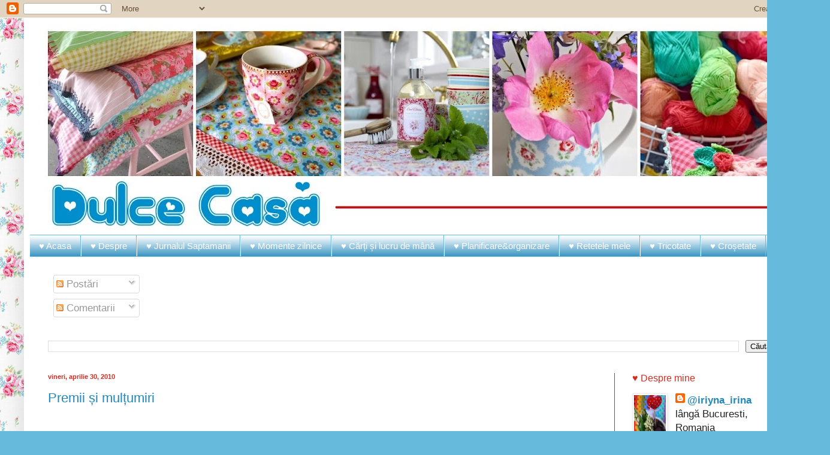

--- FILE ---
content_type: text/html; charset=UTF-8
request_url: https://dulcecasa.blogspot.com/2010_04_15_archive.html
body_size: 50988
content:
<!DOCTYPE html>
<html class='v2' dir='ltr' lang='ro'>
<head>
<link href='https://www.blogger.com/static/v1/widgets/335934321-css_bundle_v2.css' rel='stylesheet' type='text/css'/>
<meta content='width=1100' name='viewport'/>
<meta content='text/html; charset=UTF-8' http-equiv='Content-Type'/>
<meta content='blogger' name='generator'/>
<link href='https://dulcecasa.blogspot.com/favicon.ico' rel='icon' type='image/x-icon'/>
<link href='https://dulcecasa.blogspot.com/2010/04/' rel='canonical'/>
<link rel="alternate" type="application/atom+xml" title="Dulce Casă : inspirație, motivație și încurajare - Atom" href="https://dulcecasa.blogspot.com/feeds/posts/default" />
<link rel="alternate" type="application/rss+xml" title="Dulce Casă : inspirație, motivație și încurajare - RSS" href="https://dulcecasa.blogspot.com/feeds/posts/default?alt=rss" />
<link rel="service.post" type="application/atom+xml" title="Dulce Casă : inspirație, motivație și încurajare - Atom" href="https://www.blogger.com/feeds/6124798151436779120/posts/default" />
<!--Can't find substitution for tag [blog.ieCssRetrofitLinks]-->
<meta content='slow living ♥ positive vibes ♥ :) Be grateful, slow down, enjoy life...' name='description'/>
<meta content='https://dulcecasa.blogspot.com/2010/04/' property='og:url'/>
<meta content='Dulce Casă : inspirație, motivație și încurajare' property='og:title'/>
<meta content='slow living ♥ positive vibes ♥ :) Be grateful, slow down, enjoy life...' property='og:description'/>
<title>Dulce Casă : inspirație, motivație și încurajare: aprilie 2010</title>
<style id='page-skin-1' type='text/css'><!--
/*
-----------------------------------------------
Blogger Template Style
Name:     Simple
Designer: Blogger
URL:      www.blogger.com
----------------------------------------------- */
/* Content
----------------------------------------------- */
body {
font: normal normal 17px Arial, Tahoma, Helvetica, FreeSans, sans-serif;
color: #222222;
background: #66bbdd url(https://blogger.googleusercontent.com/img/a/AVvXsEguTDpUaoSbh73p9zU53UojNHE1YOIaHvkmUUNSSkxbe0nQlWnPxCZumengPQZdhNLkYRki7VEY8T1fcBw_PxQeC5PutYo8RyO5dmif5dq1qgA9SbEOC83xhQZBZcyUEzCots4WVU_wl8abZC6m2UM-2VF_0-_Pg7CqgNd66oBhBgiIc_xLCVDEyxVf1RY=s1600) repeat scroll top left;
padding: 0 40px 40px 40px;
}
html body .region-inner {
min-width: 0;
max-width: 100%;
width: auto;
}
h2 {
font-size: 22px;
}
a:link {
text-decoration:none;
color: #2288bb;
}
a:visited {
text-decoration:none;
color: #D52C1F;
}
a:hover {
text-decoration:underline;
color: #33aaff;
}
.body-fauxcolumn-outer .fauxcolumn-inner {
background: transparent none repeat scroll top left;
_background-image: none;
}
.body-fauxcolumn-outer .cap-top {
position: absolute;
z-index: 1;
height: 400px;
width: 100%;
}
.body-fauxcolumn-outer .cap-top .cap-left {
width: 100%;
background: transparent none repeat-x scroll top left;
_background-image: none;
}
.content-outer {
-moz-box-shadow: 0 0 40px rgba(0, 0, 0, .15);
-webkit-box-shadow: 0 0 5px rgba(0, 0, 0, .15);
-goog-ms-box-shadow: 0 0 10px #333333;
box-shadow: 0 0 40px rgba(0, 0, 0, .15);
margin-bottom: 1px;
}
.content-inner {
padding: 10px 10px;
}
.content-inner {
background-color: #ffffff;
}
/* Header
----------------------------------------------- */
.header-outer {
background: #000000 none repeat-x scroll 0 -400px;
_background-image: none;
}
.Header h1 {
font: normal normal 60px Arial, Tahoma, Helvetica, FreeSans, sans-serif;
color: #3399bb;
text-shadow: -1px -1px 1px rgba(0, 0, 0, .2);
}
.Header h1 a {
color: #3399bb;
}
.Header .description {
font-size: 140%;
color: #777777;
}
.header-inner .Header .titlewrapper {
padding: 22px 30px;
}
.header-inner .Header .descriptionwrapper {
padding: 0 30px;
}
/* Tabs
----------------------------------------------- */
.tabs-inner .section:first-child {
border-top: 1px solid #66bbdd;
}
.tabs-inner .section:first-child ul {
margin-top: -1px;
border-top: 1px solid #66bbdd;
border-left: 0 solid #66bbdd;
border-right: 0 solid #66bbdd;
}
.tabs-inner .widget ul {
background: #2288bb url(https://resources.blogblog.com/blogblog/data/1kt/simple/gradients_light.png) repeat-x scroll 0 -800px;
_background-image: none;
border-bottom: 1px solid #66bbdd;
margin-top: 0;
margin-left: -30px;
margin-right: -30px;
}
.tabs-inner .widget li a {
display: inline-block;
padding: .6em 1em;
font: normal normal 15px Arial, Tahoma, Helvetica, FreeSans, sans-serif;
color: #ffffff;
border-left: 1px solid #ffffff;
border-right: 1px solid #66bbdd;
}
.tabs-inner .widget li:first-child a {
border-left: none;
}
.tabs-inner .widget li.selected a, .tabs-inner .widget li a:hover {
color: #000000;
background-color: #eeeeee;
text-decoration: none;
}
/* Columns
----------------------------------------------- */
.main-outer {
border-top: 0 solid #d52c1f;
}
.fauxcolumn-left-outer .fauxcolumn-inner {
border-right: 1px solid #d52c1f;
}
.fauxcolumn-right-outer .fauxcolumn-inner {
border-left: 1px solid #d52c1f;
}
/* Headings
----------------------------------------------- */
div.widget > h2,
div.widget h2.title {
margin: 0 0 1em 0;
font: normal normal 16px Arial, Tahoma, Helvetica, FreeSans, sans-serif;
color: #d52c1f;
}
/* Widgets
----------------------------------------------- */
.widget .zippy {
color: #999999;
text-shadow: 2px 2px 1px rgba(0, 0, 0, .1);
}
.widget .popular-posts ul {
list-style: none;
}
/* Posts
----------------------------------------------- */
h2.date-header {
font: normal bold 11px Arial, Tahoma, Helvetica, FreeSans, sans-serif;
}
.date-header span {
background-color: transparent;
color: #d52c1f;
padding: inherit;
letter-spacing: inherit;
margin: inherit;
}
.main-inner {
padding-top: 30px;
padding-bottom: 30px;
}
.main-inner .column-center-inner {
padding: 0 15px;
}
.main-inner .column-center-inner .section {
margin: 0 15px;
}
.post {
margin: 0 0 25px 0;
}
h3.post-title, .comments h4 {
font: normal normal 22px Arial, Tahoma, Helvetica, FreeSans, sans-serif;
margin: .75em 0 0;
}
.post-body {
font-size: 110%;
line-height: 1.4;
position: relative;
}
.post-body img, .post-body .tr-caption-container, .Profile img, .Image img,
.BlogList .item-thumbnail img {
padding: 2px;
background: #ffffff;
border: 1px solid #eeeeee;
-moz-box-shadow: 1px 1px 5px rgba(0, 0, 0, .1);
-webkit-box-shadow: 1px 1px 5px rgba(0, 0, 0, .1);
box-shadow: 1px 1px 5px rgba(0, 0, 0, .1);
}
.post-body img, .post-body .tr-caption-container {
padding: 5px;
}
.post-body .tr-caption-container {
color: #222222;
}
.post-body .tr-caption-container img {
padding: 0;
background: transparent;
border: none;
-moz-box-shadow: 0 0 0 rgba(0, 0, 0, .1);
-webkit-box-shadow: 0 0 0 rgba(0, 0, 0, .1);
box-shadow: 0 0 0 rgba(0, 0, 0, .1);
}
.post-header {
margin: 0 0 1.5em;
line-height: 1.6;
font-size: 90%;
}
.post-footer {
margin: 20px -2px 0;
padding: 5px 10px;
color: #ffffff;
background-color: #a2ccdd;
border-bottom: 1px solid #eeeeee;
line-height: 1.6;
font-size: 90%;
}
#comments .comment-author {
padding-top: 1.5em;
border-top: 1px solid #d52c1f;
background-position: 0 1.5em;
}
#comments .comment-author:first-child {
padding-top: 0;
border-top: none;
}
.avatar-image-container {
margin: .2em 0 0;
}
#comments .avatar-image-container img {
border: 1px solid #eeeeee;
}
/* Comments
----------------------------------------------- */
.comments .comments-content .icon.blog-author {
background-repeat: no-repeat;
background-image: url([data-uri]);
}
.comments .comments-content .loadmore a {
border-top: 1px solid #999999;
border-bottom: 1px solid #999999;
}
.comments .comment-thread.inline-thread {
background-color: #a2ccdd;
}
.comments .continue {
border-top: 2px solid #999999;
}
/* Accents
---------------------------------------------- */
.section-columns td.columns-cell {
border-left: 1px solid #d52c1f;
}
.blog-pager {
background: transparent none no-repeat scroll top center;
}
.blog-pager-older-link, .home-link,
.blog-pager-newer-link {
background-color: #ffffff;
padding: 5px;
}
.footer-outer {
border-top: 0 dashed #bbbbbb;
}
/* Mobile
----------------------------------------------- */
body.mobile  {
background-size: auto;
}
.mobile .body-fauxcolumn-outer {
background: transparent none repeat scroll top left;
}
.mobile .body-fauxcolumn-outer .cap-top {
background-size: 100% auto;
}
.mobile .content-outer {
-webkit-box-shadow: 0 0 3px rgba(0, 0, 0, .15);
box-shadow: 0 0 3px rgba(0, 0, 0, .15);
}
.mobile .tabs-inner .widget ul {
margin-left: 0;
margin-right: 0;
}
.mobile .post {
margin: 0;
}
.mobile .main-inner .column-center-inner .section {
margin: 0;
}
.mobile .date-header span {
padding: 0.1em 10px;
margin: 0 -10px;
}
.mobile h3.post-title {
margin: 0;
}
.mobile .blog-pager {
background: transparent none no-repeat scroll top center;
}
.mobile .footer-outer {
border-top: none;
}
.mobile .main-inner, .mobile .footer-inner {
background-color: #ffffff;
}
.mobile-index-contents {
color: #222222;
}
.mobile-link-button {
background-color: #2288bb;
}
.mobile-link-button a:link, .mobile-link-button a:visited {
color: #ffffff;
}
.mobile .tabs-inner .section:first-child {
border-top: none;
}
.mobile .tabs-inner .PageList .widget-content {
background-color: #eeeeee;
color: #000000;
border-top: 1px solid #66bbdd;
border-bottom: 1px solid #66bbdd;
}
.mobile .tabs-inner .PageList .widget-content .pagelist-arrow {
border-left: 1px solid #66bbdd;
}

--></style>
<style id='template-skin-1' type='text/css'><!--
body {
min-width: 1305px;
}
.content-outer, .content-fauxcolumn-outer, .region-inner {
min-width: 1305px;
max-width: 1305px;
_width: 1305px;
}
.main-inner .columns {
padding-left: 0;
padding-right: 310px;
}
.main-inner .fauxcolumn-center-outer {
left: 0;
right: 310px;
/* IE6 does not respect left and right together */
_width: expression(this.parentNode.offsetWidth -
parseInt("0") -
parseInt("310px") + 'px');
}
.main-inner .fauxcolumn-left-outer {
width: 0;
}
.main-inner .fauxcolumn-right-outer {
width: 310px;
}
.main-inner .column-left-outer {
width: 0;
right: 100%;
margin-left: -0;
}
.main-inner .column-right-outer {
width: 310px;
margin-right: -310px;
}
#layout {
min-width: 0;
}
#layout .content-outer {
min-width: 0;
width: 800px;
}
#layout .region-inner {
min-width: 0;
width: auto;
}
body#layout div.add_widget {
padding: 8px;
}
body#layout div.add_widget a {
margin-left: 32px;
}
--></style>
<style>
    body {background-image:url(https\:\/\/blogger.googleusercontent.com\/img\/a\/AVvXsEguTDpUaoSbh73p9zU53UojNHE1YOIaHvkmUUNSSkxbe0nQlWnPxCZumengPQZdhNLkYRki7VEY8T1fcBw_PxQeC5PutYo8RyO5dmif5dq1qgA9SbEOC83xhQZBZcyUEzCots4WVU_wl8abZC6m2UM-2VF_0-_Pg7CqgNd66oBhBgiIc_xLCVDEyxVf1RY=s1600);}
    
@media (max-width: 200px) { body {background-image:url(https\:\/\/blogger.googleusercontent.com\/img\/a\/AVvXsEguTDpUaoSbh73p9zU53UojNHE1YOIaHvkmUUNSSkxbe0nQlWnPxCZumengPQZdhNLkYRki7VEY8T1fcBw_PxQeC5PutYo8RyO5dmif5dq1qgA9SbEOC83xhQZBZcyUEzCots4WVU_wl8abZC6m2UM-2VF_0-_Pg7CqgNd66oBhBgiIc_xLCVDEyxVf1RY=w200);}}
@media (max-width: 400px) and (min-width: 201px) { body {background-image:url(https\:\/\/blogger.googleusercontent.com\/img\/a\/AVvXsEguTDpUaoSbh73p9zU53UojNHE1YOIaHvkmUUNSSkxbe0nQlWnPxCZumengPQZdhNLkYRki7VEY8T1fcBw_PxQeC5PutYo8RyO5dmif5dq1qgA9SbEOC83xhQZBZcyUEzCots4WVU_wl8abZC6m2UM-2VF_0-_Pg7CqgNd66oBhBgiIc_xLCVDEyxVf1RY=w400);}}
@media (max-width: 800px) and (min-width: 401px) { body {background-image:url(https\:\/\/blogger.googleusercontent.com\/img\/a\/AVvXsEguTDpUaoSbh73p9zU53UojNHE1YOIaHvkmUUNSSkxbe0nQlWnPxCZumengPQZdhNLkYRki7VEY8T1fcBw_PxQeC5PutYo8RyO5dmif5dq1qgA9SbEOC83xhQZBZcyUEzCots4WVU_wl8abZC6m2UM-2VF_0-_Pg7CqgNd66oBhBgiIc_xLCVDEyxVf1RY=w800);}}
@media (max-width: 1200px) and (min-width: 801px) { body {background-image:url(https\:\/\/blogger.googleusercontent.com\/img\/a\/AVvXsEguTDpUaoSbh73p9zU53UojNHE1YOIaHvkmUUNSSkxbe0nQlWnPxCZumengPQZdhNLkYRki7VEY8T1fcBw_PxQeC5PutYo8RyO5dmif5dq1qgA9SbEOC83xhQZBZcyUEzCots4WVU_wl8abZC6m2UM-2VF_0-_Pg7CqgNd66oBhBgiIc_xLCVDEyxVf1RY=w1200);}}
/* Last tag covers anything over one higher than the previous max-size cap. */
@media (min-width: 1201px) { body {background-image:url(https\:\/\/blogger.googleusercontent.com\/img\/a\/AVvXsEguTDpUaoSbh73p9zU53UojNHE1YOIaHvkmUUNSSkxbe0nQlWnPxCZumengPQZdhNLkYRki7VEY8T1fcBw_PxQeC5PutYo8RyO5dmif5dq1qgA9SbEOC83xhQZBZcyUEzCots4WVU_wl8abZC6m2UM-2VF_0-_Pg7CqgNd66oBhBgiIc_xLCVDEyxVf1RY=w1600);}}
  </style>
<link href='https://www.blogger.com/dyn-css/authorization.css?targetBlogID=6124798151436779120&amp;zx=c14cfbd4-d81f-430d-8fc0-1261b98ae4a9' media='none' onload='if(media!=&#39;all&#39;)media=&#39;all&#39;' rel='stylesheet'/><noscript><link href='https://www.blogger.com/dyn-css/authorization.css?targetBlogID=6124798151436779120&amp;zx=c14cfbd4-d81f-430d-8fc0-1261b98ae4a9' rel='stylesheet'/></noscript>
<meta name='google-adsense-platform-account' content='ca-host-pub-1556223355139109'/>
<meta name='google-adsense-platform-domain' content='blogspot.com'/>

<script async src="https://pagead2.googlesyndication.com/pagead/js/adsbygoogle.js?client=ca-pub-8955418481287252&host=ca-host-pub-1556223355139109" crossorigin="anonymous"></script>

<!-- data-ad-client=ca-pub-8955418481287252 -->

<link rel="stylesheet" href="https://fonts.googleapis.com/css2?display=swap&family=Great+Vibes&family=Parisienne&family=Dancing+Script&family=Satisfy&family=Cookie&family=Open+Sans&family=Rochester&family=Grand+Hotel&family=Niconne&family=Petit+Formal+Script&family=Style+Script&family=Clicker+Script&family=Playwrite+VN&family=Twinkle+Star&family=Hi+Melody"></head>
<body class='loading variant-pale'>
<div class='navbar section' id='navbar' name='Navbar'><div class='widget Navbar' data-version='1' id='Navbar1'><script type="text/javascript">
    function setAttributeOnload(object, attribute, val) {
      if(window.addEventListener) {
        window.addEventListener('load',
          function(){ object[attribute] = val; }, false);
      } else {
        window.attachEvent('onload', function(){ object[attribute] = val; });
      }
    }
  </script>
<div id="navbar-iframe-container"></div>
<script type="text/javascript" src="https://apis.google.com/js/platform.js"></script>
<script type="text/javascript">
      gapi.load("gapi.iframes:gapi.iframes.style.bubble", function() {
        if (gapi.iframes && gapi.iframes.getContext) {
          gapi.iframes.getContext().openChild({
              url: 'https://www.blogger.com/navbar/6124798151436779120?origin\x3dhttps://dulcecasa.blogspot.com',
              where: document.getElementById("navbar-iframe-container"),
              id: "navbar-iframe"
          });
        }
      });
    </script><script type="text/javascript">
(function() {
var script = document.createElement('script');
script.type = 'text/javascript';
script.src = '//pagead2.googlesyndication.com/pagead/js/google_top_exp.js';
var head = document.getElementsByTagName('head')[0];
if (head) {
head.appendChild(script);
}})();
</script>
</div></div>
<div class='body-fauxcolumns'>
<div class='fauxcolumn-outer body-fauxcolumn-outer'>
<div class='cap-top'>
<div class='cap-left'></div>
<div class='cap-right'></div>
</div>
<div class='fauxborder-left'>
<div class='fauxborder-right'></div>
<div class='fauxcolumn-inner'>
</div>
</div>
<div class='cap-bottom'>
<div class='cap-left'></div>
<div class='cap-right'></div>
</div>
</div>
</div>
<div class='content'>
<div class='content-fauxcolumns'>
<div class='fauxcolumn-outer content-fauxcolumn-outer'>
<div class='cap-top'>
<div class='cap-left'></div>
<div class='cap-right'></div>
</div>
<div class='fauxborder-left'>
<div class='fauxborder-right'></div>
<div class='fauxcolumn-inner'>
</div>
</div>
<div class='cap-bottom'>
<div class='cap-left'></div>
<div class='cap-right'></div>
</div>
</div>
</div>
<div class='content-outer'>
<div class='content-cap-top cap-top'>
<div class='cap-left'></div>
<div class='cap-right'></div>
</div>
<div class='fauxborder-left content-fauxborder-left'>
<div class='fauxborder-right content-fauxborder-right'></div>
<div class='content-inner'>
<header>
<div class='header-outer'>
<div class='header-cap-top cap-top'>
<div class='cap-left'></div>
<div class='cap-right'></div>
</div>
<div class='fauxborder-left header-fauxborder-left'>
<div class='fauxborder-right header-fauxborder-right'></div>
<div class='region-inner header-inner'>
<div class='header section' id='header' name='Antet'><div class='widget Header' data-version='1' id='Header1'>
<div id='header-inner'>
<a href='https://dulcecasa.blogspot.com/' style='display: block'>
<img alt='Dulce Casă : inspirație, motivație și încurajare' height='352px; ' id='Header1_headerimg' src='https://blogger.googleusercontent.com/img/a/AVvXsEj8Xgb87Z5qe3OH9iZB1vfS1ySoKRS77ZtCe8d5s7tqBcCTIMSXb5TUFMfVvLe8yiElDLO96ZDxG6AIkq9xiP9MsWeTEjl0cILfPF72HtglYLbk6l4Rd6njfrTJxtu1PfUinaqxRmh9kOIT4TfJ88qoBoBxUHuur-G_NKTaszN4P27bWH8fEw-R-4EyLx4=s1285' style='display: block' width='1285px; '/>
</a>
</div>
</div></div>
</div>
</div>
<div class='header-cap-bottom cap-bottom'>
<div class='cap-left'></div>
<div class='cap-right'></div>
</div>
</div>
</header>
<div class='tabs-outer'>
<div class='tabs-cap-top cap-top'>
<div class='cap-left'></div>
<div class='cap-right'></div>
</div>
<div class='fauxborder-left tabs-fauxborder-left'>
<div class='fauxborder-right tabs-fauxborder-right'></div>
<div class='region-inner tabs-inner'>
<div class='tabs section' id='crosscol' name='Coloana transversală'><div class='widget PageList' data-version='1' id='PageList1'>
<h2>Pagini</h2>
<div class='widget-content'>
<ul>
<li>
<a href='https://dulcecasa.blogspot.com/'>&#9829; Acasa</a>
</li>
<li>
<a href='http://dulcecasa.blogspot.com/p/despre-mine_4.html'>&#9829; Despre </a>
</li>
<li>
<a href='https://dulcecasa.blogspot.com/search/label/jurnalul%20unei%20femei%20simple'>&#9829; Jurnalul Saptamanii</a>
</li>
<li>
<a href='https://dulcecasa.blogspot.com/search/label/momente%20zilnice'>&#9829; Momente zilnice </a>
</li>
<li>
<a href='https://dulcecasa.blogspot.com/search/label/yarn%20along'>&#9829; Cărți și lucru de mână</a>
</li>
<li>
<a href='http://dulcecasa.blogspot.com/p/organizarea-casei.html'>&#9829; Planificare&amp;organizare</a>
</li>
<li>
<a href='http://dulcecasa.blogspot.com/p/retetele-mele.html'>&#9829; Retetele mele</a>
</li>
<li>
<a href='https://dulcecasa.blogspot.com/p/tricotate.html'>&#9829; Tricotate</a>
</li>
<li>
<a href='https://dulcecasa.blogspot.com/search/label/cro%C8%99etat'>&#9829; Croșetate</a>
</li>
</ul>
<div class='clear'></div>
</div>
</div></div>
<div class='tabs section' id='crosscol-overflow' name='Cross-Column 2'><div class='widget Subscribe' data-version='1' id='Subscribe1'>
<div style='white-space:nowrap'>
<div class='widget-content'>
<div class='subscribe-wrapper subscribe-type-POST'>
<div class='subscribe expanded subscribe-type-POST' id='SW_READER_LIST_Subscribe1POST' style='display:none;'>
<div class='top'>
<span class='inner' onclick='return(_SW_toggleReaderList(event, "Subscribe1POST"));'>
<img class='subscribe-dropdown-arrow' src='https://resources.blogblog.com/img/widgets/arrow_dropdown.gif'/>
<img align='absmiddle' alt='' border='0' class='feed-icon' src='https://resources.blogblog.com/img/icon_feed12.png'/>
Postări
</span>
<div class='feed-reader-links'>
<a class='feed-reader-link' href='https://www.netvibes.com/subscribe.php?url=https%3A%2F%2Fdulcecasa.blogspot.com%2Ffeeds%2Fposts%2Fdefault' target='_blank'>
<img src='https://resources.blogblog.com/img/widgets/subscribe-netvibes.png'/>
</a>
<a class='feed-reader-link' href='https://add.my.yahoo.com/content?url=https%3A%2F%2Fdulcecasa.blogspot.com%2Ffeeds%2Fposts%2Fdefault' target='_blank'>
<img src='https://resources.blogblog.com/img/widgets/subscribe-yahoo.png'/>
</a>
<a class='feed-reader-link' href='https://dulcecasa.blogspot.com/feeds/posts/default' target='_blank'>
<img align='absmiddle' class='feed-icon' src='https://resources.blogblog.com/img/icon_feed12.png'/>
                  Atom
                </a>
</div>
</div>
<div class='bottom'></div>
</div>
<div class='subscribe' id='SW_READER_LIST_CLOSED_Subscribe1POST' onclick='return(_SW_toggleReaderList(event, "Subscribe1POST"));'>
<div class='top'>
<span class='inner'>
<img class='subscribe-dropdown-arrow' src='https://resources.blogblog.com/img/widgets/arrow_dropdown.gif'/>
<span onclick='return(_SW_toggleReaderList(event, "Subscribe1POST"));'>
<img align='absmiddle' alt='' border='0' class='feed-icon' src='https://resources.blogblog.com/img/icon_feed12.png'/>
Postări
</span>
</span>
</div>
<div class='bottom'></div>
</div>
</div>
<div class='subscribe-wrapper subscribe-type-COMMENT'>
<div class='subscribe expanded subscribe-type-COMMENT' id='SW_READER_LIST_Subscribe1COMMENT' style='display:none;'>
<div class='top'>
<span class='inner' onclick='return(_SW_toggleReaderList(event, "Subscribe1COMMENT"));'>
<img class='subscribe-dropdown-arrow' src='https://resources.blogblog.com/img/widgets/arrow_dropdown.gif'/>
<img align='absmiddle' alt='' border='0' class='feed-icon' src='https://resources.blogblog.com/img/icon_feed12.png'/>
Comentarii
</span>
<div class='feed-reader-links'>
<a class='feed-reader-link' href='https://www.netvibes.com/subscribe.php?url=https%3A%2F%2Fdulcecasa.blogspot.com%2Ffeeds%2Fcomments%2Fdefault' target='_blank'>
<img src='https://resources.blogblog.com/img/widgets/subscribe-netvibes.png'/>
</a>
<a class='feed-reader-link' href='https://add.my.yahoo.com/content?url=https%3A%2F%2Fdulcecasa.blogspot.com%2Ffeeds%2Fcomments%2Fdefault' target='_blank'>
<img src='https://resources.blogblog.com/img/widgets/subscribe-yahoo.png'/>
</a>
<a class='feed-reader-link' href='https://dulcecasa.blogspot.com/feeds/comments/default' target='_blank'>
<img align='absmiddle' class='feed-icon' src='https://resources.blogblog.com/img/icon_feed12.png'/>
                  Atom
                </a>
</div>
</div>
<div class='bottom'></div>
</div>
<div class='subscribe' id='SW_READER_LIST_CLOSED_Subscribe1COMMENT' onclick='return(_SW_toggleReaderList(event, "Subscribe1COMMENT"));'>
<div class='top'>
<span class='inner'>
<img class='subscribe-dropdown-arrow' src='https://resources.blogblog.com/img/widgets/arrow_dropdown.gif'/>
<span onclick='return(_SW_toggleReaderList(event, "Subscribe1COMMENT"));'>
<img align='absmiddle' alt='' border='0' class='feed-icon' src='https://resources.blogblog.com/img/icon_feed12.png'/>
Comentarii
</span>
</span>
</div>
<div class='bottom'></div>
</div>
</div>
<div style='clear:both'></div>
</div>
</div>
<div class='clear'></div>
</div><div class='widget BlogSearch' data-version='1' id='BlogSearch1'>
<h2 class='title'>Faceți căutări pe acest blog</h2>
<div class='widget-content'>
<div id='BlogSearch1_form'>
<form action='https://dulcecasa.blogspot.com/search' class='gsc-search-box' target='_top'>
<table cellpadding='0' cellspacing='0' class='gsc-search-box'>
<tbody>
<tr>
<td class='gsc-input'>
<input autocomplete='off' class='gsc-input' name='q' size='10' title='search' type='text' value=''/>
</td>
<td class='gsc-search-button'>
<input class='gsc-search-button' title='search' type='submit' value='Căutare'/>
</td>
</tr>
</tbody>
</table>
</form>
</div>
</div>
<div class='clear'></div>
</div></div>
</div>
</div>
<div class='tabs-cap-bottom cap-bottom'>
<div class='cap-left'></div>
<div class='cap-right'></div>
</div>
</div>
<div class='main-outer'>
<div class='main-cap-top cap-top'>
<div class='cap-left'></div>
<div class='cap-right'></div>
</div>
<div class='fauxborder-left main-fauxborder-left'>
<div class='fauxborder-right main-fauxborder-right'></div>
<div class='region-inner main-inner'>
<div class='columns fauxcolumns'>
<div class='fauxcolumn-outer fauxcolumn-center-outer'>
<div class='cap-top'>
<div class='cap-left'></div>
<div class='cap-right'></div>
</div>
<div class='fauxborder-left'>
<div class='fauxborder-right'></div>
<div class='fauxcolumn-inner'>
</div>
</div>
<div class='cap-bottom'>
<div class='cap-left'></div>
<div class='cap-right'></div>
</div>
</div>
<div class='fauxcolumn-outer fauxcolumn-left-outer'>
<div class='cap-top'>
<div class='cap-left'></div>
<div class='cap-right'></div>
</div>
<div class='fauxborder-left'>
<div class='fauxborder-right'></div>
<div class='fauxcolumn-inner'>
</div>
</div>
<div class='cap-bottom'>
<div class='cap-left'></div>
<div class='cap-right'></div>
</div>
</div>
<div class='fauxcolumn-outer fauxcolumn-right-outer'>
<div class='cap-top'>
<div class='cap-left'></div>
<div class='cap-right'></div>
</div>
<div class='fauxborder-left'>
<div class='fauxborder-right'></div>
<div class='fauxcolumn-inner'>
</div>
</div>
<div class='cap-bottom'>
<div class='cap-left'></div>
<div class='cap-right'></div>
</div>
</div>
<!-- corrects IE6 width calculation -->
<div class='columns-inner'>
<div class='column-center-outer'>
<div class='column-center-inner'>
<div class='main section' id='main' name='Număr de telefon principal'><div class='widget Blog' data-version='1' id='Blog1'>
<div class='blog-posts hfeed'>

          <div class="date-outer">
        
<h2 class='date-header'><span>vineri, aprilie 30, 2010</span></h2>

          <div class="date-posts">
        
<div class='post-outer'>
<div class='post hentry uncustomized-post-template' itemprop='blogPost' itemscope='itemscope' itemtype='http://schema.org/BlogPosting'>
<meta content='https://blogger.googleusercontent.com/img/b/R29vZ2xl/AVvXsEjJZz7dWUjF6MS6Sky4ie9Mtriqrltrv8GsIcYlChnZc_psLOmQ5x4yVG9wxLjWKv3kR5mrK2U86DAyY-xa7i5O6p72noH4LRvD2e8AC4GKpTGEOhDjgsq2hjHfNiCFSpkHclwTHC_6T5qA/s400/imageszlili1.jpg' itemprop='image_url'/>
<meta content='6124798151436779120' itemprop='blogId'/>
<meta content='3572900153098173056' itemprop='postId'/>
<a name='3572900153098173056'></a>
<h3 class='post-title entry-title' itemprop='name'>
<a href='https://dulcecasa.blogspot.com/2010/04/premii-si-multumiri.html'>Premii și mulțumiri</a>
</h3>
<div class='post-header'>
<div class='post-header-line-1'></div>
</div>
<div class='post-body entry-content' id='post-body-3572900153098173056' itemprop='articleBody'>
<div style="text-align: center;"><br />
</div><div style="text-align: center;"><br />
</div><div style="text-align: center;">În primul rând vreau să vă mulțumesc tuturor pentru urările de ziua Ilincăi, vă doresc și eu numai bine și Dumnezeu să vă binecuvinteze în toate!</div><div style="text-align: center;"><br />
</div><div style="text-align: center;">Apoi am rămas datoare cu ridicarea premiilor de la <a href="http://jurnalulcristinei.blogspot.com/2010/04/leapsa-de-la-prieteni.html">Fluturaș</a>, <a href="http://gabi2mama.wordpress.com/2010/04/16/premii-waw-am-primit-premii/">Gabi</a>, <a href="http://shorichitz.blogspot.com/">Ioana Catrinel&nbsp;</a> și&nbsp; <a href="http://creatii-carmen.blogspot.com/2010/04/premii.html">Carmenuș</a> (dacă nu ați vizitat încă blogul lui Carmenuș luați-vă un pic de timp ca s-o faceți- o să vedeți lucruri deosebite, lucrate cu foarte mult talent și dăruire)</div><div style="text-align: center;"><br />
</div><div style="text-align: center;"><br />
<br />
<a href="https://blogger.googleusercontent.com/img/b/R29vZ2xl/AVvXsEjJZz7dWUjF6MS6Sky4ie9Mtriqrltrv8GsIcYlChnZc_psLOmQ5x4yVG9wxLjWKv3kR5mrK2U86DAyY-xa7i5O6p72noH4LRvD2e8AC4GKpTGEOhDjgsq2hjHfNiCFSpkHclwTHC_6T5qA/s1600/imageszlili1.jpg" onblur="try {parent.deselectBloggerImageGracefully();} catch(e) {}"><img alt="" border="0" id="BLOGGER_PHOTO_ID_5461478173568184850" src="https://blogger.googleusercontent.com/img/b/R29vZ2xl/AVvXsEjJZz7dWUjF6MS6Sky4ie9Mtriqrltrv8GsIcYlChnZc_psLOmQ5x4yVG9wxLjWKv3kR5mrK2U86DAyY-xa7i5O6p72noH4LRvD2e8AC4GKpTGEOhDjgsq2hjHfNiCFSpkHclwTHC_6T5qA/s400/imageszlili1.jpg" style="cursor: pointer; height: 124px; width: 112px;" /></a><br />
<a href="https://blogger.googleusercontent.com/img/b/R29vZ2xl/AVvXsEiMc_PeiHnmPJZ82RSNBrcRUmovJVpPygEBZ4LhNS4oeyVq_pXWpBCD6w00mBJmDCfbb5EEbCybw3T0Z_AkvcnlZlrhLwXBDr7L6TNySIY_FM-I_NLFSMbQsbnfPSJoTyXTlb6EJ2rSUtTG/s1600/imagesl.jpg" onblur="try {parent.deselectBloggerImageGracefully();} catch(e) {}"><img alt="" border="0" id="BLOGGER_PHOTO_ID_5461478170120288194" src="https://blogger.googleusercontent.com/img/b/R29vZ2xl/AVvXsEiMc_PeiHnmPJZ82RSNBrcRUmovJVpPygEBZ4LhNS4oeyVq_pXWpBCD6w00mBJmDCfbb5EEbCybw3T0Z_AkvcnlZlrhLwXBDr7L6TNySIY_FM-I_NLFSMbQsbnfPSJoTyXTlb6EJ2rSUtTG/s400/imagesl.jpg" style="cursor: pointer; height: 116px; width: 116px;" /></a><br />
<a href="https://blogger.googleusercontent.com/img/b/R29vZ2xl/AVvXsEi60YkHsS1aH5cYsUh75FlFN70zMg21496fO8Xdcs1rJe2XrFxa7j0XsFBtA_rFuwL8GYjsUIiwm1saPbt964L6b00gVdmXymqVvMOdX6zZiy0tY_ycXgkgrTQH5WY5tH7_PrZNsfdSEo1i/s1600/gaby3.jpg" onblur="try {parent.deselectBloggerImageGracefully();} catch(e) {}"><img alt="" border="0" id="BLOGGER_PHOTO_ID_5461478163175191218" src="https://blogger.googleusercontent.com/img/b/R29vZ2xl/AVvXsEi60YkHsS1aH5cYsUh75FlFN70zMg21496fO8Xdcs1rJe2XrFxa7j0XsFBtA_rFuwL8GYjsUIiwm1saPbt964L6b00gVdmXymqVvMOdX6zZiy0tY_ycXgkgrTQH5WY5tH7_PrZNsfdSEo1i/s400/gaby3.jpg" style="cursor: pointer; height: 115px; width: 110px;" /></a><br />
<a href="https://blogger.googleusercontent.com/img/b/R29vZ2xl/AVvXsEgD_uCRcHPtIK3o9N2lszwohAoxuEKgU5GlEWn1aMwqclk-qyVkw22A5Txitk5UOrq7TzqkIg_E3euHK8V3TSsqTSNQIurzUOfMtLxNrxGURN5LmPDghAvQTbHhd5XQV5AZ0Ond464QwdPd/s1600/gaby2.jpg" onblur="try {parent.deselectBloggerImageGracefully();} catch(e) {}"><img alt="" border="0" id="BLOGGER_PHOTO_ID_5461478159745142690" src="https://blogger.googleusercontent.com/img/b/R29vZ2xl/AVvXsEgD_uCRcHPtIK3o9N2lszwohAoxuEKgU5GlEWn1aMwqclk-qyVkw22A5Txitk5UOrq7TzqkIg_E3euHK8V3TSsqTSNQIurzUOfMtLxNrxGURN5LmPDghAvQTbHhd5XQV5AZ0Ond464QwdPd/s400/gaby2.jpg" style="cursor: pointer; height: 138px; width: 138px;" /></a><br />
<br />
<br />
<a href="https://blogger.googleusercontent.com/img/b/R29vZ2xl/AVvXsEjwG84fFuJCo6pRiNbGhHiRy0vQ9dkTQsvLE7nhmHXnNSBjSHPaQdJEY0NVcv12Mn7xqkMBSuSnfJ-UYLWEPtk9egyPpD218bqT5k6AigRSWbjhcpO2sJbXJaCIvGYUfcxxMDQrQefCm5Np/s1600/premiu5.png" onblur="try {parent.deselectBloggerImageGracefully();} catch(e) {}"><img alt="" border="0" id="BLOGGER_PHOTO_ID_5461477825157808354" src="https://blogger.googleusercontent.com/img/b/R29vZ2xl/AVvXsEjwG84fFuJCo6pRiNbGhHiRy0vQ9dkTQsvLE7nhmHXnNSBjSHPaQdJEY0NVcv12Mn7xqkMBSuSnfJ-UYLWEPtk9egyPpD218bqT5k6AigRSWbjhcpO2sJbXJaCIvGYUfcxxMDQrQefCm5Np/s400/premiu5.png" style="cursor: pointer; height: 200px; width: 188px;" /></a><br />
<a href="https://blogger.googleusercontent.com/img/b/R29vZ2xl/AVvXsEiPt7X-L2j4aGZZN8eutLXDkH4QCvXkF25oMnGBlMlyXS_F53TU9rYhMtUgsCB_wyOfmp_Z0nRGAIK5HynWVEhffN61DQvXbdc8GGxnIXxpQUrjH1pjAEYHNTZcVHJLYpy_x4ibhO6jHV88/s1600/premiu4.jpg" onblur="try {parent.deselectBloggerImageGracefully();} catch(e) {}"><img alt="" border="0" id="BLOGGER_PHOTO_ID_5461477815680195970" src="https://blogger.googleusercontent.com/img/b/R29vZ2xl/AVvXsEiPt7X-L2j4aGZZN8eutLXDkH4QCvXkF25oMnGBlMlyXS_F53TU9rYhMtUgsCB_wyOfmp_Z0nRGAIK5HynWVEhffN61DQvXbdc8GGxnIXxpQUrjH1pjAEYHNTZcVHJLYpy_x4ibhO6jHV88/s400/premiu4.jpg" style="cursor: pointer; height: 145px; width: 150px;" /></a><br />
<a href="https://blogger.googleusercontent.com/img/b/R29vZ2xl/AVvXsEgsaDWLcxcbze6BOQGn125sSnKOgvCnxqTa67p-RHDqrMJ95oBhvK20VVMH5VN7tHVtU2vdfyCGoWDJn6omeh37j2MXDs8zBqQoqbsaMNJPy7iPId9Y_5Cy-CBE-OVj-1oqSg-_68CPIrFb/s1600/premiu3.jpg" onblur="try {parent.deselectBloggerImageGracefully();} catch(e) {}"><img alt="" border="0" id="BLOGGER_PHOTO_ID_5461477799644603682" src="https://blogger.googleusercontent.com/img/b/R29vZ2xl/AVvXsEgsaDWLcxcbze6BOQGn125sSnKOgvCnxqTa67p-RHDqrMJ95oBhvK20VVMH5VN7tHVtU2vdfyCGoWDJn6omeh37j2MXDs8zBqQoqbsaMNJPy7iPId9Y_5Cy-CBE-OVj-1oqSg-_68CPIrFb/s400/premiu3.jpg" style="cursor: pointer; height: 200px; width: 169px;" /></a><br />
<a href="https://blogger.googleusercontent.com/img/b/R29vZ2xl/AVvXsEhbykv5jWLMT0BkaCL4Qalj6PFgsXuBFYSQG2TjA9lB8z9d74WS3WDBav_t58b3hfqfyd6k9cIaYaGcIiigyVifDHdu00koVou7SCYerzbkANgswT7uBBLL4VGn_E0U6O7E0rs9-xNYdtyW/s1600/premiu2.png" onblur="try {parent.deselectBloggerImageGracefully();} catch(e) {}"><img alt="" border="0" id="BLOGGER_PHOTO_ID_5461477790663999778" src="https://blogger.googleusercontent.com/img/b/R29vZ2xl/AVvXsEhbykv5jWLMT0BkaCL4Qalj6PFgsXuBFYSQG2TjA9lB8z9d74WS3WDBav_t58b3hfqfyd6k9cIaYaGcIiigyVifDHdu00koVou7SCYerzbkANgswT7uBBLL4VGn_E0U6O7E0rs9-xNYdtyW/s400/premiu2.png" style="cursor: pointer; height: 200px; width: 173px;" /></a><br />
<a href="https://blogger.googleusercontent.com/img/b/R29vZ2xl/AVvXsEhg-RvsAT10td4jzNBERjmNpmQcSX2eEmjfRTaH6xy9wCa8YsIshE6jAtpYfCwoZ0h9H65RRB951AlWhNo-8bq7LXtfMiEl0BEvhYO2imICeEn8Iu17hLBEDCE6kkgeJxiy93pC4DxkTeIs/s1600/premiu.jpg" onblur="try {parent.deselectBloggerImageGracefully();} catch(e) {}"><img alt="" border="0" id="BLOGGER_PHOTO_ID_5461477786858904610" src="https://blogger.googleusercontent.com/img/b/R29vZ2xl/AVvXsEhg-RvsAT10td4jzNBERjmNpmQcSX2eEmjfRTaH6xy9wCa8YsIshE6jAtpYfCwoZ0h9H65RRB951AlWhNo-8bq7LXtfMiEl0BEvhYO2imICeEn8Iu17hLBEDCE6kkgeJxiy93pC4DxkTeIs/s400/premiu.jpg" style="cursor: pointer; height: 95px; width: 204px;" /></a>&nbsp;</div><div style="text-align: center;"><br />
</div><div style="text-align: center;">Dragele mele, vă mulțumesc foarte mult că v-ați gândit la mine. Fiindcă toată lumea le-a primit nu am cui să le dau mai departe, dar o să scriu 10 lucruri care îmi plac:</div><div style="text-align: center;"></div><ul style="text-align: center;"><li>liliacul înflorit</li>
<li>parfumul unei case curate</li>
<li>ceșcuțele cu flori</li>
<li>mohairul pufos</li>
<li>zilele ploioase de toamnă</li>
<li>bomboanele cu scorțișoară</li>
<li>ceaiul de caramel și vanilie</li>
<li>bijuteriile cu pietricele sclipitoare</li>
<li>pădurile de brazi</li>
<li>liniștea schiturilor de munte</li>
</ul><div style="text-align: center;"><br />
</div><div style="text-align: center;">Și e la Adriana,&nbsp; un <a href="http://fotografii-fiecare-zi.blogspot.com/2010/04/au-inflorit-copacii.html">premiu original&nbsp; </a>, ca de obicei :)</div><br />
<div class="separator" style="clear: both; text-align: center;"><a href="http://farm4.static.flickr.com/3545/4561540769_2c8f53d1b1_o.jpg" imageanchor="1" style="margin-left: 1em; margin-right: 1em;"><img border="0" src="https://lh3.googleusercontent.com/blogger_img_proxy/AEn0k_sRZKBJzgH1FWpWhxSRt6gWcu0TTokQHXfpMUjgDYIrEqoflbvoZLNvFbT5cIeUvTHERKrLK3ImC8DeohifV848vaIWgEiqSc5T8lQ4uor_gA7VNQD8nzK5iql_e-y0L5E6=s0-d" tt="true"></a></div><div style="text-align: center;"><br />
</div><blockquote style="color: #741b47;"><i>&#8222;Au inflorit copacii. Sa nu uitati sa-i admirati de cateva ori pana cand trec la stadiul urmator :)&nbsp;Trebuie sa invatam sa ne oprim din cand in cand si sa apreciem lucrurile marunte, bucuriile mici...ele se aduna si ne creeaza noua starea de buna dispozitie de care avem atata nevoie :)&#8221;</i></blockquote><div style="text-align: center;"><br />
</div><div style="text-align: center;"><br />
</div><div style="text-align: center;">Mulțumesc, dragă Adriana, și eu ador copacii înfloriți. Aici fructiferii se trec, dar liliacul a înflorit în toată bogăția lui, e superb. A, și câmpurile de rapiță sunt în floare, arată absolut extraordinar, dovada mai jos :))&nbsp;</div><div style="text-align: center;"><br />
</div><div class="separator" style="clear: both; text-align: center;"></div><div class="separator" style="clear: both; text-align: center;"><a href="https://blogger.googleusercontent.com/img/b/R29vZ2xl/AVvXsEgMneH9RvYjS9r_PqImsJICKTlisMcM531ItPre-i5AcYEgS8-WwhyphenhyphenT5_0tES9_TNU0-qSy4xR4bB9IEZhwpNGp_GbwFl_C3-5b7qdWGW2WquhwnGY5payi1-cuA0SaHsoaU3dBGhQ4dNY/s1600/frame753126d6267a1ed43e3f7d0366adb90c9d7c7eea.jpg" imageanchor="1" style="margin-left: 1em; margin-right: 1em;"><img border="0" height="297" src="https://blogger.googleusercontent.com/img/b/R29vZ2xl/AVvXsEgMneH9RvYjS9r_PqImsJICKTlisMcM531ItPre-i5AcYEgS8-WwhyphenhyphenT5_0tES9_TNU0-qSy4xR4bB9IEZhwpNGp_GbwFl_C3-5b7qdWGW2WquhwnGY5payi1-cuA0SaHsoaU3dBGhQ4dNY/s400/frame753126d6267a1ed43e3f7d0366adb90c9d7c7eea.jpg" width="400" /></a></div><div style="text-align: center;"><br />
</div><div style="text-align: center;">Trimit premiul <a href="http://marilena-blog.blogspot.com/">Marilenei</a>, poate o va binedispune și va prinde un pic de chef de blog :).</div><div style="text-align: center;"><br />
</div><div style="text-align: center;"><br />
</div><div style="text-align: center;">Vă doresc o zi frumoasă în continuare!</div><div style="text-align: center;"><br />
</div><br />
<span style="color: #c5000b;"><span style="font-family: Segoe Script,sans-serif;"><span style="font-size: 130%;"><b>Cu drag, Irina</b></span></span></span>
<div style='clear: both;'></div>
</div>
<div class='post-footer'>
<div class='post-footer-line post-footer-line-1'>
<span class='post-author vcard'>
De la
<span class='fn' itemprop='author' itemscope='itemscope' itemtype='http://schema.org/Person'>
<meta content='https://www.blogger.com/profile/09978208676401320913' itemprop='url'/>
<a class='g-profile' href='https://www.blogger.com/profile/09978208676401320913' rel='author' title='author profile'>
<span itemprop='name'>@iriyna_irina</span>
</a>
</span>
</span>
<span class='post-timestamp'>
at
<meta content='https://dulcecasa.blogspot.com/2010/04/premii-si-multumiri.html' itemprop='url'/>
<a class='timestamp-link' href='https://dulcecasa.blogspot.com/2010/04/premii-si-multumiri.html' rel='bookmark' title='permanent link'><abbr class='published' itemprop='datePublished' title='2010-04-30T09:34:00+03:00'>aprilie 30, 2010</abbr></a>
</span>
<span class='post-comment-link'>
<a class='comment-link' href='https://dulcecasa.blogspot.com/2010/04/premii-si-multumiri.html#comment-form' onclick=''>
2 comentarii:
  </a>
</span>
<span class='post-icons'>
<span class='item-action'>
<a href='https://www.blogger.com/email-post/6124798151436779120/3572900153098173056' title='Trimiteți postarea prin e-mail'>
<img alt='' class='icon-action' height='13' src='https://resources.blogblog.com/img/icon18_email.gif' width='18'/>
</a>
</span>
</span>
<div class='post-share-buttons goog-inline-block'>
<a class='goog-inline-block share-button sb-email' href='https://www.blogger.com/share-post.g?blogID=6124798151436779120&postID=3572900153098173056&target=email' target='_blank' title='Trimiteți  prin e-mail
'><span class='share-button-link-text'>Trimiteți  prin e-mail
</span></a><a class='goog-inline-block share-button sb-blog' href='https://www.blogger.com/share-post.g?blogID=6124798151436779120&postID=3572900153098173056&target=blog' onclick='window.open(this.href, "_blank", "height=270,width=475"); return false;' target='_blank' title='Postați pe blog!'><span class='share-button-link-text'>Postați pe blog!</span></a><a class='goog-inline-block share-button sb-twitter' href='https://www.blogger.com/share-post.g?blogID=6124798151436779120&postID=3572900153098173056&target=twitter' target='_blank' title='Trimiteți pe X'><span class='share-button-link-text'>Trimiteți pe X</span></a><a class='goog-inline-block share-button sb-facebook' href='https://www.blogger.com/share-post.g?blogID=6124798151436779120&postID=3572900153098173056&target=facebook' onclick='window.open(this.href, "_blank", "height=430,width=640"); return false;' target='_blank' title='Distribuiți pe Facebook'><span class='share-button-link-text'>Distribuiți pe Facebook</span></a><a class='goog-inline-block share-button sb-pinterest' href='https://www.blogger.com/share-post.g?blogID=6124798151436779120&postID=3572900153098173056&target=pinterest' target='_blank' title='Trimiteți către Pinterest'><span class='share-button-link-text'>Trimiteți către Pinterest</span></a>
</div>
</div>
<div class='post-footer-line post-footer-line-2'>
<span class='post-labels'>
Labels:
<a href='https://dulcecasa.blogspot.com/search/label/premii' rel='tag'>premii</a>
</span>
</div>
<div class='post-footer-line post-footer-line-3'>
<span class='post-location'>
</span>
</div>
</div>
</div>
</div>

          </div></div>
        

          <div class="date-outer">
        
<h2 class='date-header'><span>luni, aprilie 19, 2010</span></h2>

          <div class="date-posts">
        
<div class='post-outer'>
<div class='post hentry uncustomized-post-template' itemprop='blogPost' itemscope='itemscope' itemtype='http://schema.org/BlogPosting'>
<meta content='http://www.atcleanandshine.co.uk/images/springclean.jpg' itemprop='image_url'/>
<meta content='6124798151436779120' itemprop='blogId'/>
<meta content='161653753376263207' itemprop='postId'/>
<a name='161653753376263207'></a>
<h3 class='post-title entry-title' itemprop='name'>
<a href='https://dulcecasa.blogspot.com/2010/04/premii-si-curatenie-de-primavara.html'>Premii și curățenie de primăvară</a>
</h3>
<div class='post-header'>
<div class='post-header-line-1'></div>
</div>
<div class='post-body entry-content' id='post-body-161653753376263207' itemprop='articleBody'>
<div style="text-align: center;">
<br /></div>
<div style="text-align: center;">
Am primit multe premii săptămâna trecută și vă mulțumesc tuturor, o să le ridic zilele astea.</div>
<div style="text-align: center;">
Deocamdată nu am timp, dacă tot a dat un pic soarele am început curățenia de primăvară. E incredibil câte lucruri se pot aduna într-o casă, și ce greu e să renunți la ele. Încerc să păstrez doar lucrurile de care am nevoie și care îmi plac, restul le dau.&nbsp;</div>
<div style="text-align: center;">
<br /></div>
<div class="separator" style="clear: both; text-align: center;">
<a href="http://www.atcleanandshine.co.uk/images/springclean.jpg" imageanchor="1" style="margin-left: 1em; margin-right: 1em;"><img border="0" height="213" src="https://lh3.googleusercontent.com/blogger_img_proxy/AEn0k_tk6gKFRph_yWrg_OrqSopEQ8GMbapoHKf3IBCNOIrVukywN3dBwV0aMwjrA7J0j13sJq3Fs5buWgtnObDepedlbMYZB1_kMP63kA8f7bLbekJTPmAceiWNHw=s0-d" width="320"></a></div>
<br />
<div style="text-align: center;">
&nbsp;Am terminat dormitorul nostru, acum fac in camera copiilor- sortez haine și&nbsp; jucării <b>la sânge</b>. Deja am scos 4 saci cu haine mici, sau uzate, urmează jucăriile. Am mai dat odata iama prin jucării și cărți de curând, dar se vede treaba că tot am lăsat prea multe în cameră, că mereu le găsesc împrăștiate. O să revin cu detalii când termin.</div>
<div style="text-align: center;">
Vă doresc o săptămână frumoasă, cu spor și ajutor de la Dumnezeu în toate! </div>
<div style="text-align: center;">
<br /></div>
<br />
<span style="color: #c5000b;"><span style="font-family: Segoe Script,sans-serif;"><span style="font-size: 130%;"><b>Irina</b></span></span></span>
<div style='clear: both;'></div>
</div>
<div class='post-footer'>
<div class='post-footer-line post-footer-line-1'>
<span class='post-author vcard'>
De la
<span class='fn' itemprop='author' itemscope='itemscope' itemtype='http://schema.org/Person'>
<meta content='https://www.blogger.com/profile/09978208676401320913' itemprop='url'/>
<a class='g-profile' href='https://www.blogger.com/profile/09978208676401320913' rel='author' title='author profile'>
<span itemprop='name'>@iriyna_irina</span>
</a>
</span>
</span>
<span class='post-timestamp'>
at
<meta content='https://dulcecasa.blogspot.com/2010/04/premii-si-curatenie-de-primavara.html' itemprop='url'/>
<a class='timestamp-link' href='https://dulcecasa.blogspot.com/2010/04/premii-si-curatenie-de-primavara.html' rel='bookmark' title='permanent link'><abbr class='published' itemprop='datePublished' title='2010-04-19T11:50:00+03:00'>aprilie 19, 2010</abbr></a>
</span>
<span class='post-comment-link'>
<a class='comment-link' href='https://dulcecasa.blogspot.com/2010/04/premii-si-curatenie-de-primavara.html#comment-form' onclick=''>
6 comentarii:
  </a>
</span>
<span class='post-icons'>
<span class='item-action'>
<a href='https://www.blogger.com/email-post/6124798151436779120/161653753376263207' title='Trimiteți postarea prin e-mail'>
<img alt='' class='icon-action' height='13' src='https://resources.blogblog.com/img/icon18_email.gif' width='18'/>
</a>
</span>
</span>
<div class='post-share-buttons goog-inline-block'>
<a class='goog-inline-block share-button sb-email' href='https://www.blogger.com/share-post.g?blogID=6124798151436779120&postID=161653753376263207&target=email' target='_blank' title='Trimiteți  prin e-mail
'><span class='share-button-link-text'>Trimiteți  prin e-mail
</span></a><a class='goog-inline-block share-button sb-blog' href='https://www.blogger.com/share-post.g?blogID=6124798151436779120&postID=161653753376263207&target=blog' onclick='window.open(this.href, "_blank", "height=270,width=475"); return false;' target='_blank' title='Postați pe blog!'><span class='share-button-link-text'>Postați pe blog!</span></a><a class='goog-inline-block share-button sb-twitter' href='https://www.blogger.com/share-post.g?blogID=6124798151436779120&postID=161653753376263207&target=twitter' target='_blank' title='Trimiteți pe X'><span class='share-button-link-text'>Trimiteți pe X</span></a><a class='goog-inline-block share-button sb-facebook' href='https://www.blogger.com/share-post.g?blogID=6124798151436779120&postID=161653753376263207&target=facebook' onclick='window.open(this.href, "_blank", "height=430,width=640"); return false;' target='_blank' title='Distribuiți pe Facebook'><span class='share-button-link-text'>Distribuiți pe Facebook</span></a><a class='goog-inline-block share-button sb-pinterest' href='https://www.blogger.com/share-post.g?blogID=6124798151436779120&postID=161653753376263207&target=pinterest' target='_blank' title='Trimiteți către Pinterest'><span class='share-button-link-text'>Trimiteți către Pinterest</span></a>
</div>
</div>
<div class='post-footer-line post-footer-line-2'>
<span class='post-labels'>
Labels:
<a href='https://dulcecasa.blogspot.com/search/label/cum%20ma%20organizez' rel='tag'>cum ma organizez</a>
</span>
</div>
<div class='post-footer-line post-footer-line-3'>
<span class='post-location'>
</span>
</div>
</div>
</div>
</div>

          </div></div>
        

          <div class="date-outer">
        
<h2 class='date-header'><span>joi, aprilie 15, 2010</span></h2>

          <div class="date-posts">
        
<div class='post-outer'>
<div class='post hentry uncustomized-post-template' itemprop='blogPost' itemscope='itemscope' itemtype='http://schema.org/BlogPosting'>
<meta content='https://blogger.googleusercontent.com/img/b/R29vZ2xl/AVvXsEgCMU5QnsCF24cNjLVQIXnn3URF0Cdkl3sgOANd-AqvMSS5rud-nHBG3lwM1ZhFacUgZ7C3Zia_cMx4y4jl395onExq6dpt9hSftkBO-LL0ZBZ2HLwoxSFGoRaPcRCcZHMe5IklL9HI5uM/s400/mosaice4e42d6724d0e89898a50b296108a1f08912939e+-+Copy.jpg' itemprop='image_url'/>
<meta content='6124798151436779120' itemprop='blogId'/>
<meta content='8641184390110642600' itemprop='postId'/>
<a name='8641184390110642600'></a>
<h3 class='post-title entry-title' itemprop='name'>
<a href='https://dulcecasa.blogspot.com/2010/04/ceasca-mea-cu-trandafiri.html'>Ceașca mea cu trandafiri</a>
</h3>
<div class='post-header'>
<div class='post-header-line-1'></div>
</div>
<div class='post-body entry-content' id='post-body-8641184390110642600' itemprop='articleBody'>
<div style="text-align: center;">
Sigur, se poate bea cafea sau ceai în orice fel de ceașcă, nu contest, dar parca alta e aroma când ceșcuța are personalitatea ei :)). Alt parfum are o dimineață de primăvară când cafeaua aburește dintr-o ceașcă delicată de porțelan, cu un desen care îți bucură ochii, decat atunci când o bei pe grabă dintr-un pahar de plastic.<br />
<br />
<a href="https://blogger.googleusercontent.com/img/b/R29vZ2xl/AVvXsEgCMU5QnsCF24cNjLVQIXnn3URF0Cdkl3sgOANd-AqvMSS5rud-nHBG3lwM1ZhFacUgZ7C3Zia_cMx4y4jl395onExq6dpt9hSftkBO-LL0ZBZ2HLwoxSFGoRaPcRCcZHMe5IklL9HI5uM/s1600/mosaice4e42d6724d0e89898a50b296108a1f08912939e+-+Copy.jpg" onblur="try {parent.deselectBloggerImageGracefully();} catch(e) {}"><img alt="" border="0" id="BLOGGER_PHOTO_ID_5460338556980873346" src="https://blogger.googleusercontent.com/img/b/R29vZ2xl/AVvXsEgCMU5QnsCF24cNjLVQIXnn3URF0Cdkl3sgOANd-AqvMSS5rud-nHBG3lwM1ZhFacUgZ7C3Zia_cMx4y4jl395onExq6dpt9hSftkBO-LL0ZBZ2HLwoxSFGoRaPcRCcZHMe5IklL9HI5uM/s400/mosaice4e42d6724d0e89898a50b296108a1f08912939e+-+Copy.jpg" style="cursor: pointer; display: block; height: 400px; margin: 0px auto 10px; text-align: center; width: 400px;" /></a><br />
<div style="text-align: center;">
Când ne-am întors de la Bran am oprit în Brașov să vizităm Biserica Neagră, și acolo, ascuns pe o străduță, l-am găsit. Un magazin miiic, din a cărui vitrină mi-au făcut cu ochiul niște ceșcuțe miniaturale, pictate manual. N-am rezistat să nu intru, și din mulțimea de frumuseți am ales-o. Ceșcuța mea de porțelan fin, imprimată cu trandafiri roz. Are și o linguriță asortată, cu care amestec caimacul (îmi place cafeaua cu caimac de lapte). Soțul i-a dat, cu generozitate, vreo 6 luni de viață înainte să o spargă careva :)).<br />
Eu sper totuși s-o las la nepoți :)).</div>
<br />
<span style="color: rgb(197 , 0 , 11);"><span style="font-family: &quot;segoe script&quot; , sans-serif;"><span style="font-size: 130%;"><b><br />Irina</b></span></span></span><br />
<br />
<br /></div>
<div style='clear: both;'></div>
</div>
<div class='post-footer'>
<div class='post-footer-line post-footer-line-1'>
<span class='post-author vcard'>
De la
<span class='fn' itemprop='author' itemscope='itemscope' itemtype='http://schema.org/Person'>
<meta content='https://www.blogger.com/profile/09978208676401320913' itemprop='url'/>
<a class='g-profile' href='https://www.blogger.com/profile/09978208676401320913' rel='author' title='author profile'>
<span itemprop='name'>@iriyna_irina</span>
</a>
</span>
</span>
<span class='post-timestamp'>
at
<meta content='https://dulcecasa.blogspot.com/2010/04/ceasca-mea-cu-trandafiri.html' itemprop='url'/>
<a class='timestamp-link' href='https://dulcecasa.blogspot.com/2010/04/ceasca-mea-cu-trandafiri.html' rel='bookmark' title='permanent link'><abbr class='published' itemprop='datePublished' title='2010-04-15T15:13:00+03:00'>aprilie 15, 2010</abbr></a>
</span>
<span class='post-comment-link'>
<a class='comment-link' href='https://dulcecasa.blogspot.com/2010/04/ceasca-mea-cu-trandafiri.html#comment-form' onclick=''>
20 de comentarii:
  </a>
</span>
<span class='post-icons'>
<span class='item-action'>
<a href='https://www.blogger.com/email-post/6124798151436779120/8641184390110642600' title='Trimiteți postarea prin e-mail'>
<img alt='' class='icon-action' height='13' src='https://resources.blogblog.com/img/icon18_email.gif' width='18'/>
</a>
</span>
</span>
<div class='post-share-buttons goog-inline-block'>
<a class='goog-inline-block share-button sb-email' href='https://www.blogger.com/share-post.g?blogID=6124798151436779120&postID=8641184390110642600&target=email' target='_blank' title='Trimiteți  prin e-mail
'><span class='share-button-link-text'>Trimiteți  prin e-mail
</span></a><a class='goog-inline-block share-button sb-blog' href='https://www.blogger.com/share-post.g?blogID=6124798151436779120&postID=8641184390110642600&target=blog' onclick='window.open(this.href, "_blank", "height=270,width=475"); return false;' target='_blank' title='Postați pe blog!'><span class='share-button-link-text'>Postați pe blog!</span></a><a class='goog-inline-block share-button sb-twitter' href='https://www.blogger.com/share-post.g?blogID=6124798151436779120&postID=8641184390110642600&target=twitter' target='_blank' title='Trimiteți pe X'><span class='share-button-link-text'>Trimiteți pe X</span></a><a class='goog-inline-block share-button sb-facebook' href='https://www.blogger.com/share-post.g?blogID=6124798151436779120&postID=8641184390110642600&target=facebook' onclick='window.open(this.href, "_blank", "height=430,width=640"); return false;' target='_blank' title='Distribuiți pe Facebook'><span class='share-button-link-text'>Distribuiți pe Facebook</span></a><a class='goog-inline-block share-button sb-pinterest' href='https://www.blogger.com/share-post.g?blogID=6124798151436779120&postID=8641184390110642600&target=pinterest' target='_blank' title='Trimiteți către Pinterest'><span class='share-button-link-text'>Trimiteți către Pinterest</span></a>
</div>
</div>
<div class='post-footer-line post-footer-line-2'>
<span class='post-labels'>
Labels:
<a href='https://dulcecasa.blogspot.com/search/label/momente%20zilnice' rel='tag'>momente zilnice</a>
</span>
</div>
<div class='post-footer-line post-footer-line-3'>
<span class='post-location'>
</span>
</div>
</div>
</div>
</div>

          </div></div>
        

          <div class="date-outer">
        
<h2 class='date-header'><span>marți, aprilie 13, 2010</span></h2>

          <div class="date-posts">
        
<div class='post-outer'>
<div class='post hentry uncustomized-post-template' itemprop='blogPost' itemscope='itemscope' itemtype='http://schema.org/BlogPosting'>
<meta content='https://blogger.googleusercontent.com/img/b/R29vZ2xl/AVvXsEgxOBy4QL1-Wuk4oMoAwG9RR0k0tQiHa7ko_UvBXsuDKab6AjXhBh5NxKT_lgJK9rp3zYuZnUeaxWOh3iFCLPFjQluC3vE07Vmbno2xYornYl174UDI1H3m79mjyzuqsfh29ShppVn3H4s/s400/blue+floral+cross+209.gif' itemprop='image_url'/>
<meta content='6124798151436779120' itemprop='blogId'/>
<meta content='1212002399398307289' itemprop='postId'/>
<a name='1212002399398307289'></a>
<h3 class='post-title entry-title' itemprop='name'>
<a href='https://dulcecasa.blogspot.com/2010/04/casatoria-o-cruce-ce-infloreste-cu.html'>Căsătoria- o cruce ce înflorește cu flori</a>
</h3>
<div class='post-header'>
<div class='post-header-line-1'></div>
</div>
<div class='post-body entry-content' id='post-body-1212002399398307289' itemprop='articleBody'>
<a href="https://blogger.googleusercontent.com/img/b/R29vZ2xl/AVvXsEgxOBy4QL1-Wuk4oMoAwG9RR0k0tQiHa7ko_UvBXsuDKab6AjXhBh5NxKT_lgJK9rp3zYuZnUeaxWOh3iFCLPFjQluC3vE07Vmbno2xYornYl174UDI1H3m79mjyzuqsfh29ShppVn3H4s/s1600/blue+floral+cross+209.gif" onblur="try {parent.deselectBloggerImageGracefully();} catch(e) {}"><img alt="" border="0" id="BLOGGER_PHOTO_ID_5459633942397613010" src="https://blogger.googleusercontent.com/img/b/R29vZ2xl/AVvXsEgxOBy4QL1-Wuk4oMoAwG9RR0k0tQiHa7ko_UvBXsuDKab6AjXhBh5NxKT_lgJK9rp3zYuZnUeaxWOh3iFCLPFjQluC3vE07Vmbno2xYornYl174UDI1H3m79mjyzuqsfh29ShppVn3H4s/s400/blue+floral+cross+209.gif" style="cursor: pointer; display: block; height: 332px; margin: 0px auto 10px; text-align: center; width: 209px;" /></a><br />
<br />
<b><br />
<br />
Când doi oameni se căsătoresc, e ca şi cum ar zice: Împreună vom merge înainte, mână de mână, prin vremuri bune şi rele. Vom avea ceasuri întunecate, ceasuri de tristeţe, împovărătoare, ceasuri plictisitoare. Însă, în adâncul nopţii, vom crede pe mai departe în soare şi-n lumină.</b> O, dragi prieteni, cine poate spune că viaţa sa n&#8217;a cunoscut clipe grele? Dar nu e lucru mic să ştii că în clipele-ţi grele, în griji, în ispite, vei ţine mâna celui iubit ţie. <b>Noul Legământ spune că tot omul va suferi, mai ales cei ce se căsătoresc.</b> &#8222;<i>Dezlegatu-te-ai de femeie?</i>&#8221; &#8211; adică, eşti necăsătorit? &#8211; întreabă Apostolul Pavel. &#8222;<i>Nu căuta femeie. Iar de te-ai şi însurat, nu ai greşit, şi de s&#8217;a măritat fecioara, nu a greşit; însă asupreală trupului vor avea unii ca aceştia; iară eu cruţ pre voi</i>&#8221; (1 Cor. 7:27-28).<span style="color: #cc0000;"> </span><b style="color: #cc0000;">Ţineţi minte: din clipa în care te căsătoreşti, zice el, vei avea parte de multe dureri, vei suferi, şi viaţa ta va fi o cruce, însă o cruce ce înfloreşte cu flori</b><span style="color: #cc0000;">. </span>Căsătoria va avea bucuriile sale, surâsurile sale, lucrurile sale minunate. <b>Să vă amintiţi, însă, în zilele cu soare că toate aceste flori preafrumoase ascund o cruce, care poate ieşi în orice clipă la lumină.</b> <br />
<div style="text-align: justify;">
<b>Viaţa nu e o petrecere, aşa cum cred unii, care, după căsătorie, se prăvălesc din cer pe pământ.</b> Căsătoria este o mare întinsă, şi nu ştii când te va arunca pe ţărm. Te însori cu persoana aleasă cu frică şi cutremur, şi cu mare grijă, apoi, după un an, doi, cinci, descoperi că te-a tras pe sfoară.</div>
<div style="text-align: justify;">
<b>Să credem că nunta ar fi un drum spre fericire este o măsluire a căsătoriei, asemenea unei tăgăduiri a crucii</b>. <b>Bucuria căsătoriei înseamnă pentru bărbat şi femeie împingerea împreună a carului pe drumul urcător al vieţii.</b> <b>&#8222;<i>N&#8217;ai suferit? Atunci n&#8217;ai iubit</i>&#8220;, spune un poet. Doar cei ce suferă pot iubi cu adevărat. Şi, de aceea, tristeţea este o însuşire necesară a căsătoriei.</b> &#8222;<i>Căsnicia</i>&#8220;, zice un filosof din vechime, &#8222;<i>e o lume înfrumuseţată de nădejde şi întărită de năpastă</i>&#8220;. Aşa cum oţelul se căleşte în furnal, aşa şi omul se întăreşte în căsătorie, în focul greutăţilor. <b>Când vă priviţi căsătoria de la depărtare, toate par minunate. Însă când vă apropiaţi, veţi vedea ce multe clipe grele are.</b></div>
<div style="text-align: justify;">
<b>Dumnezeu zice că &#8222;<i>nu este bine să fie omul singur</i>&#8221; (Fac. 2:18), aşa că i-a pus alături un tovarăş, pe cineva care să-l ajute în viaţă, mai ales în luptele sale de credinţă, fiindcă pentru a-ţi păstra credinţa trebuie să pătimeşti şi să rabzi multă durere.</b> Dumnezeu ne trimite tuturor harul Său. El ni-l trimite, însă, atunci când vede că sântem gata să suferim. <b>Unii, de îndată ce văd o piedică, o iau la fugă. Uită de Dumnezeu şi de Biserică. Însă credinţa, Dumnezeu şi Biserica nu sânt o cămaşă pe care s&#8217;o dai jos de îndată ce ai început să asuzi.</b></div>
<div style="text-align: justify;">
Căsătoria este, aşadar, o călătorie printre necazuri şi bucurii. <b>Când necazurile par copleşitoare, ar trebui să-ţi aminteşti că Dumnezeu este cu tine. El îţi va ridica crucea. El a fost Cel ce ţi-a pus pe frunte cununa căsătoriei.</b> Dar când Îl rugăm ceva pe Dumnezeu, El nu ne dă de îndată soluţia. Ne îndrumă înainte foarte încet. Uneori, îi ia ani ca s&#8217;o facă. <b>Trebuie să cercăm durere, altfel viaţa nu va avea înţeles. Veseleşte-te, însă, căci Hristos pătimeşte cu tine, şi Sfântul Duh &#8222;<i>se roagă pentru noi cu suspinuri negrăite</i>&#8220;</b> (cf. Rom. 8:26).</div>
<div style="text-align: justify;">
<b><br />
</b></div>
<div style="text-align: justify;">
Din: <b><i>Biserica în rugăciune &#8211; Tainica liturghie a inimii</i>, de Arhimandritul Emilian Simonopetritul,</b> Sfânta Mănăstire a Buneivestiri &#8211; Ormilia, Grecia, 2005, pp. 111-125). </div>
<div style="text-align: right;">
<b>Traducere: Radu Hagiu</b></div>
<div style="text-align: right;">
<b>sursa: Razboi întru cuvânt<br />
</b></div>
<div style="text-align: justify;">
<br />
<b></b></div>
<div style="text-align: justify;">
<br />
<b></b></div>
<div style="text-align: justify;">
<b><br />
</b></div>
<div style='clear: both;'></div>
</div>
<div class='post-footer'>
<div class='post-footer-line post-footer-line-1'>
<span class='post-author vcard'>
De la
<span class='fn' itemprop='author' itemscope='itemscope' itemtype='http://schema.org/Person'>
<meta content='https://www.blogger.com/profile/09978208676401320913' itemprop='url'/>
<a class='g-profile' href='https://www.blogger.com/profile/09978208676401320913' rel='author' title='author profile'>
<span itemprop='name'>@iriyna_irina</span>
</a>
</span>
</span>
<span class='post-timestamp'>
at
<meta content='https://dulcecasa.blogspot.com/2010/04/casatoria-o-cruce-ce-infloreste-cu.html' itemprop='url'/>
<a class='timestamp-link' href='https://dulcecasa.blogspot.com/2010/04/casatoria-o-cruce-ce-infloreste-cu.html' rel='bookmark' title='permanent link'><abbr class='published' itemprop='datePublished' title='2010-04-13T17:39:00+03:00'>aprilie 13, 2010</abbr></a>
</span>
<span class='post-comment-link'>
<a class='comment-link' href='https://dulcecasa.blogspot.com/2010/04/casatoria-o-cruce-ce-infloreste-cu.html#comment-form' onclick=''>
Niciun comentariu:
  </a>
</span>
<span class='post-icons'>
<span class='item-action'>
<a href='https://www.blogger.com/email-post/6124798151436779120/1212002399398307289' title='Trimiteți postarea prin e-mail'>
<img alt='' class='icon-action' height='13' src='https://resources.blogblog.com/img/icon18_email.gif' width='18'/>
</a>
</span>
</span>
<div class='post-share-buttons goog-inline-block'>
<a class='goog-inline-block share-button sb-email' href='https://www.blogger.com/share-post.g?blogID=6124798151436779120&postID=1212002399398307289&target=email' target='_blank' title='Trimiteți  prin e-mail
'><span class='share-button-link-text'>Trimiteți  prin e-mail
</span></a><a class='goog-inline-block share-button sb-blog' href='https://www.blogger.com/share-post.g?blogID=6124798151436779120&postID=1212002399398307289&target=blog' onclick='window.open(this.href, "_blank", "height=270,width=475"); return false;' target='_blank' title='Postați pe blog!'><span class='share-button-link-text'>Postați pe blog!</span></a><a class='goog-inline-block share-button sb-twitter' href='https://www.blogger.com/share-post.g?blogID=6124798151436779120&postID=1212002399398307289&target=twitter' target='_blank' title='Trimiteți pe X'><span class='share-button-link-text'>Trimiteți pe X</span></a><a class='goog-inline-block share-button sb-facebook' href='https://www.blogger.com/share-post.g?blogID=6124798151436779120&postID=1212002399398307289&target=facebook' onclick='window.open(this.href, "_blank", "height=430,width=640"); return false;' target='_blank' title='Distribuiți pe Facebook'><span class='share-button-link-text'>Distribuiți pe Facebook</span></a><a class='goog-inline-block share-button sb-pinterest' href='https://www.blogger.com/share-post.g?blogID=6124798151436779120&postID=1212002399398307289&target=pinterest' target='_blank' title='Trimiteți către Pinterest'><span class='share-button-link-text'>Trimiteți către Pinterest</span></a>
</div>
</div>
<div class='post-footer-line post-footer-line-2'>
<span class='post-labels'>
Labels:
<a href='https://dulcecasa.blogspot.com/search/label/c%C4%83s%C4%83torie' rel='tag'>căsătorie</a>
</span>
</div>
<div class='post-footer-line post-footer-line-3'>
<span class='post-location'>
</span>
</div>
</div>
</div>
</div>

          </div></div>
        

          <div class="date-outer">
        
<h2 class='date-header'><span>luni, aprilie 12, 2010</span></h2>

          <div class="date-posts">
        
<div class='post-outer'>
<div class='post hentry uncustomized-post-template' itemprop='blogPost' itemscope='itemscope' itemtype='http://schema.org/BlogPosting'>
<meta content='https://blogger.googleusercontent.com/img/b/R29vZ2xl/AVvXsEhtlYIC9Evu0Y5nLps-n1U3dbSBQqXfJ61qT4CpXWtLdoG8eMcUGXbY3tS16qhqW5fKmjzlb8HpAXzq7lgiV9Wbsr8s7EJIkjawhzrtelgEA3kjODo849httfOK6DGEoS4M9Fle5ULhHIY/s1600/mosaic6e3a5137b31ae6d36b59d72eedf109d4b1aed14e.jpg' itemprop='image_url'/>
<meta content='6124798151436779120' itemprop='blogId'/>
<meta content='8349611352774045546' itemprop='postId'/>
<a name='8349611352774045546'></a>
<h3 class='post-title entry-title' itemprop='name'>
<a href='https://dulcecasa.blogspot.com/2010/04/la-ferma-animalelor.html'>La &#8222;Ferma animalelor&#8221;</a>
</h3>
<div class='post-header'>
<div class='post-header-line-1'></div>
</div>
<div class='post-body entry-content' id='post-body-8349611352774045546' itemprop='articleBody'>
<div style="text-align: center;">
<br />
Am auzit anul trecut  de &#8222;Ferma animalelor&#8221;  , dar abia ieri după-amiază am reușit să o vizităm împreună cu copiii.<br />
<br />
<a href="http://www.fermaanimalelor.ro/home">&#8222;Ferma animalelor&#8221;</a> e un fel de parc sub formă de fermă, amenajat special pentru copiii între 2 și 8 ani, dar  foarte  instructiv și pentru cei cu vârste mai mari. Proprietarii au avut o idee excelentă organizând așa ceva, și sunt sigură că vor avea mare succes. Mie mi-a plăcut foarte mult, nu mă mai dădeam dusă :)).<br />
<br />
Ferma se găsește în Pantelimon și e înconjurată de un imens câmp verde - sursa de hrană pentru animale.<br />
Intrarea costă 5 ron pentru copiii peste 2 ani, și pentru adulți.</div>
<br />
<div style="text-align: center;">
<a href="https://blogger.googleusercontent.com/img/b/R29vZ2xl/AVvXsEhtlYIC9Evu0Y5nLps-n1U3dbSBQqXfJ61qT4CpXWtLdoG8eMcUGXbY3tS16qhqW5fKmjzlb8HpAXzq7lgiV9Wbsr8s7EJIkjawhzrtelgEA3kjODo849httfOK6DGEoS4M9Fle5ULhHIY/s1600/mosaic6e3a5137b31ae6d36b59d72eedf109d4b1aed14e.jpg" onblur="try {parent.deselectBloggerImageGracefully();} catch(e) {}"><img alt="" border="0" id="BLOGGER_PHOTO_ID_5459172159404491570" src="https://blogger.googleusercontent.com/img/b/R29vZ2xl/AVvXsEhtlYIC9Evu0Y5nLps-n1U3dbSBQqXfJ61qT4CpXWtLdoG8eMcUGXbY3tS16qhqW5fKmjzlb8HpAXzq7lgiV9Wbsr8s7EJIkjawhzrtelgEA3kjODo849httfOK6DGEoS4M9Fle5ULhHIY/s1600/mosaic6e3a5137b31ae6d36b59d72eedf109d4b1aed14e.jpg" style="display: block; margin: 0px auto 10px; text-align: center;" /></a>Au foarte multe animale : oi, capre, ponei, iepurași, un vițel, porci, dar și păsări - găini, porumbei, rațe, păuni, bibilici. Toți poneii au pui, sunt foarte drăgălași. Ne-am plimbat pe lângă toate țarcurile, am hrănit animalele cu iarbă sau cu fân și le-am mângâiat pe cele care nu mușcă :)). Cel mai mult mi-au plăcut găinile de rasă, unele arătau de-a dreptul impunător. Aș vrea să am în curte un cocoș din ăsta pintenat și frumos colorat, să cânte cucurigu  pe gard la 5 dimineața :)).</div>
<br />
<div style="text-align: center;">
<a href="https://blogger.googleusercontent.com/img/b/R29vZ2xl/AVvXsEjKuGDuj5ScJ7f6516B_Lw2mpIl9AokNgqFav7SUXmarGaYiKozQl8xWk8Kxxjv94U_Vj0u5lw_69Nul-d36tP6Q1lLPtb4gibDWAF6Ai1BfNhjRSaEQ6WwaWhN6a7qjPU9R5rRPyDsxtg/s1600/mosaic7b6e8e38cecdadf09f7f8971a7d01723f6e7a0fe.jpg" onblur="try {parent.deselectBloggerImageGracefully();} catch(e) {}"><img alt="" border="0" height="640" id="BLOGGER_PHOTO_ID_5459170461147429474" src="https://blogger.googleusercontent.com/img/b/R29vZ2xl/AVvXsEjKuGDuj5ScJ7f6516B_Lw2mpIl9AokNgqFav7SUXmarGaYiKozQl8xWk8Kxxjv94U_Vj0u5lw_69Nul-d36tP6Q1lLPtb4gibDWAF6Ai1BfNhjRSaEQ6WwaWhN6a7qjPU9R5rRPyDsxtg/s640/mosaic7b6e8e38cecdadf09f7f8971a7d01723f6e7a0fe.jpg" style="display: block; margin: 0px auto 10px; text-align: center;" width="640" /></a> Apoi Ilinca a călărit un ponei, cred că asta a fost partea care i-a plăcut cel mai mult și mai mult :), iar în timpul ăsta Teodora  hrănea oile. Era foarte amuzantă, stătea la gard cu iarba în mână  și striga &#8222;oaieee&#8221; :)).</div>
<br />
<a href="https://blogger.googleusercontent.com/img/b/R29vZ2xl/AVvXsEib92t5b_FGNWXNXStMbX1g2qz7lKKYt8ti2AWjF2K9XzRLVBZCpPtANr4bLGZQbRZOI5ja-00_4bogSX4mID07SM_1alJWdmZlYo3mvsMM82lvtZDefXzT_SWCbdpQtgNIQ13I1mibIgI/s1600/mosaicce9717e568f445d7d9dbf456c620196036ae8585.jpg" onblur="try {parent.deselectBloggerImageGracefully();} catch(e) {}"><img alt="" border="0" height="640" id="BLOGGER_PHOTO_ID_5459179914543472946" src="https://blogger.googleusercontent.com/img/b/R29vZ2xl/AVvXsEib92t5b_FGNWXNXStMbX1g2qz7lKKYt8ti2AWjF2K9XzRLVBZCpPtANr4bLGZQbRZOI5ja-00_4bogSX4mID07SM_1alJWdmZlYo3mvsMM82lvtZDefXzT_SWCbdpQtgNIQ13I1mibIgI/s640/mosaicce9717e568f445d7d9dbf456c620196036ae8585.jpg" style="display: block; margin: 0px auto 10px; text-align: center;" width="640" /></a><br />
<div style="text-align: center;">
După ce ne-am plimbat printre țarcuri până am obosit copiii s-au jucat la nisip și noi am lenevit pe o bancă, admirând floricelele și sălciile înverzite de pe marginea lacului.</div>
<br />
<a href="https://blogger.googleusercontent.com/img/b/R29vZ2xl/AVvXsEhBoF5IKIystetEQQ48gfFVqMmhx30ewr1Lqz9CjsQjObnAhv4ubKq4zGItjHSsjUUhDRxHciNOGXIqplwYcgbo-Scg6gFH_YP4AE4nC4Si3m01rjZn7cBIF2s7acZmZkjtojWYzki-OiA/s1600/mosaiceb7170a161ff7d0796b7157139d2526cc2f39a65.jpg" onblur="try {parent.deselectBloggerImageGracefully();} catch(e) {}"><img alt="" border="0" height="512" id="BLOGGER_PHOTO_ID_5459185024934229522" src="https://blogger.googleusercontent.com/img/b/R29vZ2xl/AVvXsEhBoF5IKIystetEQQ48gfFVqMmhx30ewr1Lqz9CjsQjObnAhv4ubKq4zGItjHSsjUUhDRxHciNOGXIqplwYcgbo-Scg6gFH_YP4AE4nC4Si3m01rjZn7cBIF2s7acZmZkjtojWYzki-OiA/s640/mosaiceb7170a161ff7d0796b7157139d2526cc2f39a65.jpg" style="display: block; height: 320px; margin: 0px auto 10px; text-align: center; width: 400px;" width="640" /></a><br />
<div style="text-align: center;">
A fost timp petrecut foarte frumos și util, sper să repetăm experiența cât de curând.</div>
<br />
<span style="color: #c5000b;"><span style="font-family: Segoe Script,sans-serif;"><span style="font-size: 130%;"><b>Irina</b></span></span></span>
<div style='clear: both;'></div>
</div>
<div class='post-footer'>
<div class='post-footer-line post-footer-line-1'>
<span class='post-author vcard'>
De la
<span class='fn' itemprop='author' itemscope='itemscope' itemtype='http://schema.org/Person'>
<meta content='https://www.blogger.com/profile/09978208676401320913' itemprop='url'/>
<a class='g-profile' href='https://www.blogger.com/profile/09978208676401320913' rel='author' title='author profile'>
<span itemprop='name'>@iriyna_irina</span>
</a>
</span>
</span>
<span class='post-timestamp'>
at
<meta content='https://dulcecasa.blogspot.com/2010/04/la-ferma-animalelor.html' itemprop='url'/>
<a class='timestamp-link' href='https://dulcecasa.blogspot.com/2010/04/la-ferma-animalelor.html' rel='bookmark' title='permanent link'><abbr class='published' itemprop='datePublished' title='2010-04-12T10:48:00+03:00'>aprilie 12, 2010</abbr></a>
</span>
<span class='post-comment-link'>
<a class='comment-link' href='https://dulcecasa.blogspot.com/2010/04/la-ferma-animalelor.html#comment-form' onclick=''>
7 comentarii:
  </a>
</span>
<span class='post-icons'>
<span class='item-action'>
<a href='https://www.blogger.com/email-post/6124798151436779120/8349611352774045546' title='Trimiteți postarea prin e-mail'>
<img alt='' class='icon-action' height='13' src='https://resources.blogblog.com/img/icon18_email.gif' width='18'/>
</a>
</span>
</span>
<div class='post-share-buttons goog-inline-block'>
<a class='goog-inline-block share-button sb-email' href='https://www.blogger.com/share-post.g?blogID=6124798151436779120&postID=8349611352774045546&target=email' target='_blank' title='Trimiteți  prin e-mail
'><span class='share-button-link-text'>Trimiteți  prin e-mail
</span></a><a class='goog-inline-block share-button sb-blog' href='https://www.blogger.com/share-post.g?blogID=6124798151436779120&postID=8349611352774045546&target=blog' onclick='window.open(this.href, "_blank", "height=270,width=475"); return false;' target='_blank' title='Postați pe blog!'><span class='share-button-link-text'>Postați pe blog!</span></a><a class='goog-inline-block share-button sb-twitter' href='https://www.blogger.com/share-post.g?blogID=6124798151436779120&postID=8349611352774045546&target=twitter' target='_blank' title='Trimiteți pe X'><span class='share-button-link-text'>Trimiteți pe X</span></a><a class='goog-inline-block share-button sb-facebook' href='https://www.blogger.com/share-post.g?blogID=6124798151436779120&postID=8349611352774045546&target=facebook' onclick='window.open(this.href, "_blank", "height=430,width=640"); return false;' target='_blank' title='Distribuiți pe Facebook'><span class='share-button-link-text'>Distribuiți pe Facebook</span></a><a class='goog-inline-block share-button sb-pinterest' href='https://www.blogger.com/share-post.g?blogID=6124798151436779120&postID=8349611352774045546&target=pinterest' target='_blank' title='Trimiteți către Pinterest'><span class='share-button-link-text'>Trimiteți către Pinterest</span></a>
</div>
</div>
<div class='post-footer-line post-footer-line-2'>
<span class='post-labels'>
Labels:
<a href='https://dulcecasa.blogspot.com/search/label/momente%20zilnice' rel='tag'>momente zilnice</a>
</span>
</div>
<div class='post-footer-line post-footer-line-3'>
<span class='post-location'>
</span>
</div>
</div>
</div>
</div>

          </div></div>
        

          <div class="date-outer">
        
<h2 class='date-header'><span>sâmbătă, aprilie 10, 2010</span></h2>

          <div class="date-posts">
        
<div class='post-outer'>
<div class='post hentry uncustomized-post-template' itemprop='blogPost' itemscope='itemscope' itemtype='http://schema.org/BlogPosting'>
<meta content='https://blogger.googleusercontent.com/img/b/R29vZ2xl/AVvXsEixmQ129qdouWAJ6OeXmBtZaP344oWGiu1cdRuXWvuEtLLU-oS6fsaqb5ADe8C1UwXRYUE7TEYFI8Nvi35mHCx_Kj4oPmf1rcBpm3bDkTA8KwWK8HkhXUmIgDGQX3Kth0-UozQFJqrT3tk/s400/IMG_2591+-+Copy.JPG' itemprop='image_url'/>
<meta content='6124798151436779120' itemprop='blogId'/>
<meta content='2347489556281110269' itemprop='postId'/>
<a name='2347489556281110269'></a>
<h3 class='post-title entry-title' itemprop='name'>
<a href='https://dulcecasa.blogspot.com/2010/04/cadoul-facut-de-mine.html'>Cadoul făcut de mine</a>
</h3>
<div class='post-header'>
<div class='post-header-line-1'></div>
</div>
<div class='post-body entry-content' id='post-body-2347489556281110269' itemprop='articleBody'>
<a href="https://blogger.googleusercontent.com/img/b/R29vZ2xl/AVvXsEixmQ129qdouWAJ6OeXmBtZaP344oWGiu1cdRuXWvuEtLLU-oS6fsaqb5ADe8C1UwXRYUE7TEYFI8Nvi35mHCx_Kj4oPmf1rcBpm3bDkTA8KwWK8HkhXUmIgDGQX3Kth0-UozQFJqrT3tk/s1600/IMG_2591+-+Copy.JPG" onblur="try {parent.deselectBloggerImageGracefully();} catch(e) {}"><img alt="" border="0" id="BLOGGER_PHOTO_ID_5458391770736753794" src="https://blogger.googleusercontent.com/img/b/R29vZ2xl/AVvXsEixmQ129qdouWAJ6OeXmBtZaP344oWGiu1cdRuXWvuEtLLU-oS6fsaqb5ADe8C1UwXRYUE7TEYFI8Nvi35mHCx_Kj4oPmf1rcBpm3bDkTA8KwWK8HkhXUmIgDGQX3Kth0-UozQFJqrT3tk/s400/IMG_2591+-+Copy.JPG" style="cursor: pointer; display: block; height: 400px; margin: 0px auto 10px; text-align: center; width: 267px;" /></a><br />
Cadoul pentru jocul de primăvară a ajuns  la Anita. Lucrușoarele făcute de mine sunt:<br />
<div style="text-align: center;">
<br />
un tocător decorativ pentru bucătărie</div>
<br />
<br />
<a href="https://blogger.googleusercontent.com/img/b/R29vZ2xl/AVvXsEjGiAjiosOEtnq20IS0WK5DUF47nfyYrM6badqTxZEAZ90Vdao2h3CFovAdVg4kRfAlxXiyPvUOTnXwsSbzAOeaW9PmmXRrPSweG8ky7XXf6jRBenCFFBGhNq-qWkU7I8onjjubBF8OBX8/s1600/IMG_2582+-+Copy.JPG" onblur="try {parent.deselectBloggerImageGracefully();} catch(e) {}"><img alt="" border="0" id="BLOGGER_PHOTO_ID_5458391017187373394" src="https://blogger.googleusercontent.com/img/b/R29vZ2xl/AVvXsEjGiAjiosOEtnq20IS0WK5DUF47nfyYrM6badqTxZEAZ90Vdao2h3CFovAdVg4kRfAlxXiyPvUOTnXwsSbzAOeaW9PmmXRrPSweG8ky7XXf6jRBenCFFBGhNq-qWkU7I8onjjubBF8OBX8/s400/IMG_2582+-+Copy.JPG" style="cursor: pointer; display: block; height: 400px; margin: 0px auto 10px; text-align: center; width: 267px;" /></a><br />
<br />
<div style="text-align: center;">
o cutiuță pentru bijuterii<br />
<br /></div>
<a href="https://blogger.googleusercontent.com/img/b/R29vZ2xl/AVvXsEh8yYdjW3EnniaUfjDFrMJl_EcTRjhgITHQ_SRONxFXBIdWszd5HqlKTNChakv23U5ZrU71l0vm78TjKHzM0oe5gE2Xa1p4EGX8ARD3nnI4o7deIXZ5My8pjfm_CjtkvhfWN5WW14-Uwok/s1600/IMG_2578+-+Copy.JPG" onblur="try {parent.deselectBloggerImageGracefully();} catch(e) {}"><img alt="" border="0" id="BLOGGER_PHOTO_ID_5458391276015360610" src="https://blogger.googleusercontent.com/img/b/R29vZ2xl/AVvXsEh8yYdjW3EnniaUfjDFrMJl_EcTRjhgITHQ_SRONxFXBIdWszd5HqlKTNChakv23U5ZrU71l0vm78TjKHzM0oe5gE2Xa1p4EGX8ARD3nnI4o7deIXZ5My8pjfm_CjtkvhfWN5WW14-Uwok/s400/IMG_2578+-+Copy.JPG" style="cursor: pointer; display: block; height: 267px; margin: 0px auto 10px; text-align: center; width: 400px;" /></a><br />
<div style="text-align: center;">
Pe lângă ele am mai pus o față de masă brodată, un suport pentru lumânare cu motive primăvăratice și bănuți de ciocolată .<br />
Dragă Anita, mă bucur că ți-a plăcut darul meu, și îți doresc o primăvară fericită!</div>
<br />
<br />
<span style="color: #c5000b;"><span style="font-family: &quot;segoe script&quot; , sans-serif;"><span style="font-size: 130%;"><b>Irina</b></span></span></span>
<div style='clear: both;'></div>
</div>
<div class='post-footer'>
<div class='post-footer-line post-footer-line-1'>
<span class='post-author vcard'>
De la
<span class='fn' itemprop='author' itemscope='itemscope' itemtype='http://schema.org/Person'>
<meta content='https://www.blogger.com/profile/09978208676401320913' itemprop='url'/>
<a class='g-profile' href='https://www.blogger.com/profile/09978208676401320913' rel='author' title='author profile'>
<span itemprop='name'>@iriyna_irina</span>
</a>
</span>
</span>
<span class='post-timestamp'>
at
<meta content='https://dulcecasa.blogspot.com/2010/04/cadoul-facut-de-mine.html' itemprop='url'/>
<a class='timestamp-link' href='https://dulcecasa.blogspot.com/2010/04/cadoul-facut-de-mine.html' rel='bookmark' title='permanent link'><abbr class='published' itemprop='datePublished' title='2010-04-10T09:08:00+03:00'>aprilie 10, 2010</abbr></a>
</span>
<span class='post-comment-link'>
<a class='comment-link' href='https://dulcecasa.blogspot.com/2010/04/cadoul-facut-de-mine.html#comment-form' onclick=''>
10 comentarii:
  </a>
</span>
<span class='post-icons'>
<span class='item-action'>
<a href='https://www.blogger.com/email-post/6124798151436779120/2347489556281110269' title='Trimiteți postarea prin e-mail'>
<img alt='' class='icon-action' height='13' src='https://resources.blogblog.com/img/icon18_email.gif' width='18'/>
</a>
</span>
</span>
<div class='post-share-buttons goog-inline-block'>
<a class='goog-inline-block share-button sb-email' href='https://www.blogger.com/share-post.g?blogID=6124798151436779120&postID=2347489556281110269&target=email' target='_blank' title='Trimiteți  prin e-mail
'><span class='share-button-link-text'>Trimiteți  prin e-mail
</span></a><a class='goog-inline-block share-button sb-blog' href='https://www.blogger.com/share-post.g?blogID=6124798151436779120&postID=2347489556281110269&target=blog' onclick='window.open(this.href, "_blank", "height=270,width=475"); return false;' target='_blank' title='Postați pe blog!'><span class='share-button-link-text'>Postați pe blog!</span></a><a class='goog-inline-block share-button sb-twitter' href='https://www.blogger.com/share-post.g?blogID=6124798151436779120&postID=2347489556281110269&target=twitter' target='_blank' title='Trimiteți pe X'><span class='share-button-link-text'>Trimiteți pe X</span></a><a class='goog-inline-block share-button sb-facebook' href='https://www.blogger.com/share-post.g?blogID=6124798151436779120&postID=2347489556281110269&target=facebook' onclick='window.open(this.href, "_blank", "height=430,width=640"); return false;' target='_blank' title='Distribuiți pe Facebook'><span class='share-button-link-text'>Distribuiți pe Facebook</span></a><a class='goog-inline-block share-button sb-pinterest' href='https://www.blogger.com/share-post.g?blogID=6124798151436779120&postID=2347489556281110269&target=pinterest' target='_blank' title='Trimiteți către Pinterest'><span class='share-button-link-text'>Trimiteți către Pinterest</span></a>
</div>
</div>
<div class='post-footer-line post-footer-line-2'>
<span class='post-labels'>
Labels:
<a href='https://dulcecasa.blogspot.com/search/label/decupaj' rel='tag'>decupaj</a>
</span>
</div>
<div class='post-footer-line post-footer-line-3'>
<span class='post-location'>
</span>
</div>
</div>
</div>
</div>

          </div></div>
        

          <div class="date-outer">
        
<h2 class='date-header'><span>joi, aprilie 08, 2010</span></h2>

          <div class="date-posts">
        
<div class='post-outer'>
<div class='post hentry uncustomized-post-template' itemprop='blogPost' itemscope='itemscope' itemtype='http://schema.org/BlogPosting'>
<meta content='https://blogger.googleusercontent.com/img/b/R29vZ2xl/AVvXsEjMNs7JAkWZzzLPJYibJd1pvaUt56p5kspVUK3Qw65ffUjvLgJ7-1y_auRMq6fYZLpKf_rj0_Rt_EzgKXleMpRS87-Wk3NeNYNPiUP7xjW66zQ-wnlqurGshYCeMRun65_XoKaxF10eey4/s400/IMG_2792+-+Copy.JPG' itemprop='image_url'/>
<meta content='6124798151436779120' itemprop='blogId'/>
<meta content='8019835989983050054' itemprop='postId'/>
<a name='8019835989983050054'></a>
<h3 class='post-title entry-title' itemprop='name'>
<a href='https://dulcecasa.blogspot.com/2010/04/papanasi-fierti-cu-pesmet.html'>Papanași fierți, cu pesmet</a>
</h3>
<div class='post-header'>
<div class='post-header-line-1'></div>
</div>
<div class='post-body entry-content' id='post-body-8019835989983050054' itemprop='articleBody'>
<a href="https://blogger.googleusercontent.com/img/b/R29vZ2xl/AVvXsEjMNs7JAkWZzzLPJYibJd1pvaUt56p5kspVUK3Qw65ffUjvLgJ7-1y_auRMq6fYZLpKf_rj0_Rt_EzgKXleMpRS87-Wk3NeNYNPiUP7xjW66zQ-wnlqurGshYCeMRun65_XoKaxF10eey4/s1600/IMG_2792+-+Copy.JPG" onblur="try {parent.deselectBloggerImageGracefully();} catch(e) {}"><img alt="" border="0" id="BLOGGER_PHOTO_ID_5457759989571284834" src="https://blogger.googleusercontent.com/img/b/R29vZ2xl/AVvXsEjMNs7JAkWZzzLPJYibJd1pvaUt56p5kspVUK3Qw65ffUjvLgJ7-1y_auRMq6fYZLpKf_rj0_Rt_EzgKXleMpRS87-Wk3NeNYNPiUP7xjW66zQ-wnlqurGshYCeMRun65_XoKaxF10eey4/s400/IMG_2792+-+Copy.JPG" style="cursor: pointer; display: block; height: 260px; margin: 0px auto 10px; text-align: center; width: 389px;" /></a><br />
<br />
Ne-am întors, vacanța s-a terminat, ne-am reîncărcat bateriile, așa că azi am intrat plină de avânt gospodinesc în bucătărie. Mi s-a defectat cuptorul de la aragaz, așa că mi-a rămas brânza pentru pască nefolosită. Ce să fac, ce să fac... gata, știu, papanași.Eu nu sunt deloc o fană a papanașilor, mai ales ca nu mi-au reușit niciodată :)), dar am mâncat la munte niște papanași absolut demențiali, cu dulceață și cu smântână, așa că nu se poate, trebuia să mai încerc odată.<br />
<br />
Papanașii cu pricina erau prăjiți, dar n-am avut chef să afum toată casa, așa că i-am făcut fierți. Ca să nu zic că fiert e mai sănătos decât prăjit :)).<br />
<br />
Ingredientele pentru papanași :<br />
<br />
<ul>
<li>800 g brânză dulce de vaci (din aceea untoasă, nu plină de zer)</li>
<li>250 g gris</li>
<li>150 g făină</li>
<li>4 ouă</li>
<li>100 g zahăr</li>
<li>2 fiole vanilie</li>
</ul>
<br />
<br />
Ingredientele pentru &#8222;tăvălit&#8221; :<br />
<ul>
<li>200 g pesmet</li>
<li>100 g unt</li>
</ul>
<a href="https://blogger.googleusercontent.com/img/b/R29vZ2xl/AVvXsEj_Adn71f9HzYe4JfAYKxwwdPEQNSOahlS_uFWckFip0Cf5FOzQZytItMEcc_FGEEunKDsYRczKmZ9nd9GprE-a44VlV7I6WeusdTZFqzllsZJsP0p77NuKXNCMTDVrSfpxPOYZdWYtn8o/s1600/IMG_2796+-+Copy.JPG" onblur="try {parent.deselectBloggerImageGracefully();} catch(e) {}"><img alt="" border="0" id="BLOGGER_PHOTO_ID_5457760040167233810" src="https://blogger.googleusercontent.com/img/b/R29vZ2xl/AVvXsEj_Adn71f9HzYe4JfAYKxwwdPEQNSOahlS_uFWckFip0Cf5FOzQZytItMEcc_FGEEunKDsYRczKmZ9nd9GprE-a44VlV7I6WeusdTZFqzllsZJsP0p77NuKXNCMTDVrSfpxPOYZdWYtn8o/s400/IMG_2796+-+Copy.JPG" style="cursor: pointer; display: block; height: 260px; margin: 0px auto 10px; text-align: center; width: 389px;" /></a><br />
Din brânză și din restul ingredientelor se frământă un aluat din care se formează biluțe (cu mâna un pic umezită). Se pune la fiert o oală mare cu apă (diametrul oalei să fie mai mare). Între timp topim untul într-o tigaie, adăugăm pesmetul și lăsăm să se rumenească, apoi dăm deoparte.<br />
Când apa clocotește dăm focul la mic și punem papanașii astfel încât fundul oalei să fie acoperit. Lăsăm să fiarbă la foc mic, până  când papanașii se ridică la suprafață, atunci înseamnă că sunt fierți. Îi scoatem cu o sită și îi punem în tigaia cu pesmet. Scuturăm ușor tigaia, astfel încât papanașii să se acopere cu o crustă crocantă.<br />
Îi servim cu dulceață, cu smântână, sau cu sos de vanilie. Eu am avut dulceață de cireșe amare.<br />
Se pot face și fără crusta de pesmet,  se toarnă deasupra un topit sau smântână, și se presară zahăr.<br />
<br />
<br />
<span style="color: rgb(197 , 0 , 11);"><span style="font-family: &quot;segoe script&quot; , sans-serif;"><span style="font-size: 130%;"><b>Irina</b></span></span></span>
<div style='clear: both;'></div>
</div>
<div class='post-footer'>
<div class='post-footer-line post-footer-line-1'>
<span class='post-author vcard'>
De la
<span class='fn' itemprop='author' itemscope='itemscope' itemtype='http://schema.org/Person'>
<meta content='https://www.blogger.com/profile/09978208676401320913' itemprop='url'/>
<a class='g-profile' href='https://www.blogger.com/profile/09978208676401320913' rel='author' title='author profile'>
<span itemprop='name'>@iriyna_irina</span>
</a>
</span>
</span>
<span class='post-timestamp'>
at
<meta content='https://dulcecasa.blogspot.com/2010/04/papanasi-fierti-cu-pesmet.html' itemprop='url'/>
<a class='timestamp-link' href='https://dulcecasa.blogspot.com/2010/04/papanasi-fierti-cu-pesmet.html' rel='bookmark' title='permanent link'><abbr class='published' itemprop='datePublished' title='2010-04-08T16:12:00+03:00'>aprilie 08, 2010</abbr></a>
</span>
<span class='post-comment-link'>
<a class='comment-link' href='https://dulcecasa.blogspot.com/2010/04/papanasi-fierti-cu-pesmet.html#comment-form' onclick=''>
7 comentarii:
  </a>
</span>
<span class='post-icons'>
<span class='item-action'>
<a href='https://www.blogger.com/email-post/6124798151436779120/8019835989983050054' title='Trimiteți postarea prin e-mail'>
<img alt='' class='icon-action' height='13' src='https://resources.blogblog.com/img/icon18_email.gif' width='18'/>
</a>
</span>
</span>
<div class='post-share-buttons goog-inline-block'>
<a class='goog-inline-block share-button sb-email' href='https://www.blogger.com/share-post.g?blogID=6124798151436779120&postID=8019835989983050054&target=email' target='_blank' title='Trimiteți  prin e-mail
'><span class='share-button-link-text'>Trimiteți  prin e-mail
</span></a><a class='goog-inline-block share-button sb-blog' href='https://www.blogger.com/share-post.g?blogID=6124798151436779120&postID=8019835989983050054&target=blog' onclick='window.open(this.href, "_blank", "height=270,width=475"); return false;' target='_blank' title='Postați pe blog!'><span class='share-button-link-text'>Postați pe blog!</span></a><a class='goog-inline-block share-button sb-twitter' href='https://www.blogger.com/share-post.g?blogID=6124798151436779120&postID=8019835989983050054&target=twitter' target='_blank' title='Trimiteți pe X'><span class='share-button-link-text'>Trimiteți pe X</span></a><a class='goog-inline-block share-button sb-facebook' href='https://www.blogger.com/share-post.g?blogID=6124798151436779120&postID=8019835989983050054&target=facebook' onclick='window.open(this.href, "_blank", "height=430,width=640"); return false;' target='_blank' title='Distribuiți pe Facebook'><span class='share-button-link-text'>Distribuiți pe Facebook</span></a><a class='goog-inline-block share-button sb-pinterest' href='https://www.blogger.com/share-post.g?blogID=6124798151436779120&postID=8019835989983050054&target=pinterest' target='_blank' title='Trimiteți către Pinterest'><span class='share-button-link-text'>Trimiteți către Pinterest</span></a>
</div>
</div>
<div class='post-footer-line post-footer-line-2'>
<span class='post-labels'>
Labels:
<a href='https://dulcecasa.blogspot.com/search/label/retetele%20mele' rel='tag'>retetele mele</a>
</span>
</div>
<div class='post-footer-line post-footer-line-3'>
<span class='post-location'>
</span>
</div>
</div>
</div>
</div>

          </div></div>
        

          <div class="date-outer">
        
<h2 class='date-header'><span>sâmbătă, aprilie 03, 2010</span></h2>

          <div class="date-posts">
        
<div class='post-outer'>
<div class='post hentry uncustomized-post-template' itemprop='blogPost' itemscope='itemscope' itemtype='http://schema.org/BlogPosting'>
<meta content='http://www.printeryhouse.org/imp/M30.jpg' itemprop='image_url'/>
<meta content='6124798151436779120' itemprop='blogId'/>
<meta content='3289435275353527900' itemprop='postId'/>
<a name='3289435275353527900'></a>
<h3 class='post-title entry-title' itemprop='name'>
<a href='https://dulcecasa.blogspot.com/2010/04/hristos-inviat.html'>Hristos a înviat!</a>
</h3>
<div class='post-header'>
<div class='post-header-line-1'></div>
</div>
<div class='post-body entry-content' id='post-body-3289435275353527900' itemprop='articleBody'>
<a href="http://www.printeryhouse.org/imp/M30.jpg" onblur="try {parent.deselectBloggerImageGracefully();} catch(e) {}"><img alt="" border="0" src="https://lh3.googleusercontent.com/blogger_img_proxy/AEn0k_sWR9WxjfLGkR2003WbHEOKHjteFu7AII5fGpt0IZkpnYNNonIm38X20Cj5kamUdlCuxBxTk68Z5vyLuB9ny1rxBhUukWhVbHjmsqY=s0-d" style="cursor: pointer; display: block; height: 600px; margin: 0px auto 10px; text-align: center; width: 460px;"></a><br />
<b><i><span style="font-family: Palatino Linotype;">"Toti sã vã ospãtati din        ospãtul credintei, toti sã luati bogãtia bunãtãtii.        Nimeni sã nu plângã pentru sãrãcie, cã s-a arãtat        împãrãtia cea de obste, nimeni sã nu se tânguiascã        pentru pãcate cã iertare din mormânt a rãsãrit. Nimeni        sã nu se teamã de moarte cã ne-a izbãvit pe noi moartea        Mântuitorului. A stins-o pe ea Cel ce a fost tinut de        aceea, prãdat-a iadul Cel ce s-a pogorât la iad. Si        aceasta mai înainte apucând Isaia a strigat: Iadul, zice,        s-a amãrât întâmpinându-Te pe Tine jos, s-a amãrât cã        s-a stricat, s-a amãrât cã s-a batjocorit, s-a amãrât cã        s-a omorât, s-a amãrât cã s-a legat. A luat trup si de        Dumnezeu s-a lovit, a luat pãmânt si s-a întâmpinat cu        cerul, a luat ce a vãzut si a cãzut întru ce n-a vãzut.        Unde-ti este moarte boldul? Unde-ti este iadule biruinta?        Înviat-a Hristos si tu te-ai surpat. Înviat-a Hristos si        au cãzut dracii. Înviat-a Hristos si se bucurã îngerii.        Înviat-a Hristos si viata vietuieste. Înviat-a Hristos        si nici un mort nu este în mormânt. Cã Hristos înviind        din morti începãturã celor adormiti S-a fãcut. A aceluia        este slava si stãpânirea în vecii vecilor. Amin". </span></i></b><br />
<br />
<b><i><span style="font-family: Palatino Linotype;">       Sfântul Ioan Gurã de Aur</span></i></b><br />
<br />
<object height="385" width="480"><param name="movie" value="//www.youtube.com/v/FgPobfwemJo&amp;hl=en_US&amp;fs=1&amp;"></param>
<param name="allowFullScreen" value="true"></param>
<param name="allowscriptaccess" value="always"></param>
<embed src="//www.youtube.com/v/FgPobfwemJo&amp;hl=en_US&amp;fs=1&amp;" type="application/x-shockwave-flash" allowscriptaccess="always" allowfullscreen="true" width="480" height="385"></embed></object><br />
<br />
<br />
Vă doresc Sărbători binecuvântate alături de cei dragi!<br />
<br />
<br />
<br />
Irina
<div style='clear: both;'></div>
</div>
<div class='post-footer'>
<div class='post-footer-line post-footer-line-1'>
<span class='post-author vcard'>
De la
<span class='fn' itemprop='author' itemscope='itemscope' itemtype='http://schema.org/Person'>
<meta content='https://www.blogger.com/profile/09978208676401320913' itemprop='url'/>
<a class='g-profile' href='https://www.blogger.com/profile/09978208676401320913' rel='author' title='author profile'>
<span itemprop='name'>@iriyna_irina</span>
</a>
</span>
</span>
<span class='post-timestamp'>
at
<meta content='https://dulcecasa.blogspot.com/2010/04/hristos-inviat.html' itemprop='url'/>
<a class='timestamp-link' href='https://dulcecasa.blogspot.com/2010/04/hristos-inviat.html' rel='bookmark' title='permanent link'><abbr class='published' itemprop='datePublished' title='2010-04-03T23:39:00+03:00'>aprilie 03, 2010</abbr></a>
</span>
<span class='post-comment-link'>
<a class='comment-link' href='https://dulcecasa.blogspot.com/2010/04/hristos-inviat.html#comment-form' onclick=''>
11 comentarii:
  </a>
</span>
<span class='post-icons'>
<span class='item-action'>
<a href='https://www.blogger.com/email-post/6124798151436779120/3289435275353527900' title='Trimiteți postarea prin e-mail'>
<img alt='' class='icon-action' height='13' src='https://resources.blogblog.com/img/icon18_email.gif' width='18'/>
</a>
</span>
</span>
<div class='post-share-buttons goog-inline-block'>
<a class='goog-inline-block share-button sb-email' href='https://www.blogger.com/share-post.g?blogID=6124798151436779120&postID=3289435275353527900&target=email' target='_blank' title='Trimiteți  prin e-mail
'><span class='share-button-link-text'>Trimiteți  prin e-mail
</span></a><a class='goog-inline-block share-button sb-blog' href='https://www.blogger.com/share-post.g?blogID=6124798151436779120&postID=3289435275353527900&target=blog' onclick='window.open(this.href, "_blank", "height=270,width=475"); return false;' target='_blank' title='Postați pe blog!'><span class='share-button-link-text'>Postați pe blog!</span></a><a class='goog-inline-block share-button sb-twitter' href='https://www.blogger.com/share-post.g?blogID=6124798151436779120&postID=3289435275353527900&target=twitter' target='_blank' title='Trimiteți pe X'><span class='share-button-link-text'>Trimiteți pe X</span></a><a class='goog-inline-block share-button sb-facebook' href='https://www.blogger.com/share-post.g?blogID=6124798151436779120&postID=3289435275353527900&target=facebook' onclick='window.open(this.href, "_blank", "height=430,width=640"); return false;' target='_blank' title='Distribuiți pe Facebook'><span class='share-button-link-text'>Distribuiți pe Facebook</span></a><a class='goog-inline-block share-button sb-pinterest' href='https://www.blogger.com/share-post.g?blogID=6124798151436779120&postID=3289435275353527900&target=pinterest' target='_blank' title='Trimiteți către Pinterest'><span class='share-button-link-text'>Trimiteți către Pinterest</span></a>
</div>
</div>
<div class='post-footer-line post-footer-line-2'>
<span class='post-labels'>
Labels:
<a href='https://dulcecasa.blogspot.com/search/label/felicitari' rel='tag'>felicitari</a>
</span>
</div>
<div class='post-footer-line post-footer-line-3'>
<span class='post-location'>
</span>
</div>
</div>
</div>
</div>

          </div></div>
        

          <div class="date-outer">
        
<h2 class='date-header'><span>vineri, aprilie 02, 2010</span></h2>

          <div class="date-posts">
        
<div class='post-outer'>
<div class='post hentry uncustomized-post-template' itemprop='blogPost' itemscope='itemscope' itemtype='http://schema.org/BlogPosting'>
<meta content='https://blogger.googleusercontent.com/img/b/R29vZ2xl/AVvXsEiPV7oqt-_zd9DGJ9MZDapwFpp-0vr3qb2We68t_QVQp9i60N8XcZtqDw3EZj25Vu1Yrkg9_OIdCtyNLk0QyGCL0X0n589k9whIAsiJyGPGdb_WFAH_jGOdsiN328jXJin5PODRkH_iqG4/s1600/IMG_2608+-+Copy.JPG' itemprop='image_url'/>
<meta content='6124798151436779120' itemprop='blogId'/>
<meta content='1914020282958041461' itemprop='postId'/>
<a name='1914020282958041461'></a>
<h3 class='post-title entry-title' itemprop='name'>
<a href='https://dulcecasa.blogspot.com/2010/04/decoratiuni-si-meniu-de-pasti.html'>Decorațiuni și meniu de Paști</a>
</h3>
<div class='post-header'>
<div class='post-header-line-1'></div>
</div>
<div class='post-body entry-content' id='post-body-1914020282958041461' itemprop='articleBody'>
<a href="https://blogger.googleusercontent.com/img/b/R29vZ2xl/AVvXsEiPV7oqt-_zd9DGJ9MZDapwFpp-0vr3qb2We68t_QVQp9i60N8XcZtqDw3EZj25Vu1Yrkg9_OIdCtyNLk0QyGCL0X0n589k9whIAsiJyGPGdb_WFAH_jGOdsiN328jXJin5PODRkH_iqG4/s1600/IMG_2608+-+Copy.JPG"><img alt="" border="0" id="BLOGGER_PHOTO_ID_5455505109624651682" src="https://blogger.googleusercontent.com/img/b/R29vZ2xl/AVvXsEiPV7oqt-_zd9DGJ9MZDapwFpp-0vr3qb2We68t_QVQp9i60N8XcZtqDw3EZj25Vu1Yrkg9_OIdCtyNLk0QyGCL0X0n589k9whIAsiJyGPGdb_WFAH_jGOdsiN328jXJin5PODRkH_iqG4/s1600/IMG_2608+-+Copy.JPG" style="display: block; margin: 0px auto 10px; text-align: center;" /></a><br />
Am văzut de dimineață răftulețele Adrianei și m-am binedispus, gata, mi-a trecut lehamitea, mi-a venit chef de gătit și de șmotruit :)).<br />
<br />
<br />
<a href="https://blogger.googleusercontent.com/img/b/R29vZ2xl/AVvXsEiviUIo5Oj7xGdK2cr72sOlDHKtr-Yufi0tx9O-qTvi8D8581WaJDP7sqjjbM1r2ql4TlDS4_IJqm9wvVnc43YNSj7Jgafy-QjuR8ow0yOUWY4i1K7TP6sZRSdtxXMHe2VUUv8_xmVxH2M/s1600/IMG_2596+-+Copy.JPG"><img alt="" border="0" id="BLOGGER_PHOTO_ID_5455504815228603698" src="https://blogger.googleusercontent.com/img/b/R29vZ2xl/AVvXsEiviUIo5Oj7xGdK2cr72sOlDHKtr-Yufi0tx9O-qTvi8D8581WaJDP7sqjjbM1r2ql4TlDS4_IJqm9wvVnc43YNSj7Jgafy-QjuR8ow0yOUWY4i1K7TP6sZRSdtxXMHe2VUUv8_xmVxH2M/s400/IMG_2596+-+Copy.JPG" style="cursor: pointer; display: block; height: 267px; margin: 0px auto 10px; text-align: center; width: 400px;" /></a><br />
M-am decis, nu mai fac cartofi prăjiți și omletă pentru masa de Înviere :)). Am tras o fugă până la piață și am făcut cumpărăturile. Meniul de Paști va fi simplu :<br />
<br />
<a href="https://blogger.googleusercontent.com/img/b/R29vZ2xl/AVvXsEjdMd1ha5xfj2fPPknwMmdT_Ph-xbF_UtlHPLdKSDojZUT_Tnw7S5aZcM2lA0Eo8H-0xjFkRe7QWhzzhdMW8F1gBhXpRmVo7aXS9f1YQzBlbFaZdmqFSbJaHLd_IfRZ90T_fiVl8c6J3Xk/s1600/IMG_2598+-+Copy.JPG"><img alt="" border="0" id="BLOGGER_PHOTO_ID_5455504870353228194" src="https://blogger.googleusercontent.com/img/b/R29vZ2xl/AVvXsEjdMd1ha5xfj2fPPknwMmdT_Ph-xbF_UtlHPLdKSDojZUT_Tnw7S5aZcM2lA0Eo8H-0xjFkRe7QWhzzhdMW8F1gBhXpRmVo7aXS9f1YQzBlbFaZdmqFSbJaHLd_IfRZ90T_fiVl8c6J3Xk/s400/IMG_2598+-+Copy.JPG" style="cursor: pointer; display: block; height: 267px; margin: 0px auto 10px; text-align: center; width: 400px;" /></a><br />
<ul>
<li>ouă vopsite - le-am cumpărat direct colorate :))<br />
</li>
<li>salată boeuf cu muuultă maioneză, și salată de sfeclă roșie cu hrean</li>
<li>borș de perișoare, cu leuștean și smântână<br />
</li>
<li>grătar de pui cu garnitură de cartofi piure și salată</li>
<li>pască tradițională cu brânză </li>
</ul>
<a href="https://blogger.googleusercontent.com/img/b/R29vZ2xl/AVvXsEjsACTHQ0qejLP2N4eJx7Lrb6btEf6aTlB2_HF5QhS_m5nTKRnB4QU5aroXUkZ4jMbzC1wQiIyj862nwRBpBs-eP6PDrpGSbspQWA9HNA1WXloLpfh1iLQ1pFMdXT-DjBh4otiGihAro9o/s1600/IMG_2599+-+Copy.JPG"><img alt="" border="0" id="BLOGGER_PHOTO_ID_5455504933290230402" src="https://blogger.googleusercontent.com/img/b/R29vZ2xl/AVvXsEjsACTHQ0qejLP2N4eJx7Lrb6btEf6aTlB2_HF5QhS_m5nTKRnB4QU5aroXUkZ4jMbzC1wQiIyj862nwRBpBs-eP6PDrpGSbspQWA9HNA1WXloLpfh1iLQ1pFMdXT-DjBh4otiGihAro9o/s400/IMG_2599+-+Copy.JPG" style="cursor: pointer; display: block; height: 267px; margin: 0px auto 10px; text-align: center; width: 400px;" /></a><br />
Am reușit să termin și trei ouă decorate cu decupaj. Nu sunt foarte mulțumită de ele, lucrând am învățat câteva &#8222;șmecherii&#8221;.<br />
<br />
<a href="https://blogger.googleusercontent.com/img/b/R29vZ2xl/AVvXsEhBa1TR6OCLUBlDCMsH-U6DuCXXRfti8kDOKbsUfuHD2Ku7ynllzPoKB61dokoGkTjKVsXv7VwwE9k-9rk8iougq2dOs_0aFYCBjQRD-EpJpZQadQ52XCKf9m7lxtQEF00VWciAVZxyGFM/s1600/IMG_2606+-+Copy.JPG"><img alt="" border="0" id="BLOGGER_PHOTO_ID_5455506133646962082" src="https://blogger.googleusercontent.com/img/b/R29vZ2xl/AVvXsEhBa1TR6OCLUBlDCMsH-U6DuCXXRfti8kDOKbsUfuHD2Ku7ynllzPoKB61dokoGkTjKVsXv7VwwE9k-9rk8iougq2dOs_0aFYCBjQRD-EpJpZQadQ52XCKf9m7lxtQEF00VWciAVZxyGFM/s400/IMG_2606+-+Copy.JPG" style="cursor: pointer; display: block; height: 267px; margin: 0px auto 10px; text-align: center; width: 400px;" /></a>O să încerc din nou după Sărbători.<br />
<br />
<a href="https://blogger.googleusercontent.com/img/b/R29vZ2xl/AVvXsEg7Ww-vG51sZbncFFMDGdlkZHYtzdC5wnc4WRy2tbUxOrimWA_D2X8QJZrpxblFwOxt6EzufHruicReB_9xRtSoSD2_3mtb1M9zhu7podWUJMHE3xetrVRi8AmPugxdCgfjpE7ctAoftDs/s1600/IMG_2603+-+Copy.JPG"><img alt="" border="0" id="BLOGGER_PHOTO_ID_5455504988903043170" src="https://blogger.googleusercontent.com/img/b/R29vZ2xl/AVvXsEg7Ww-vG51sZbncFFMDGdlkZHYtzdC5wnc4WRy2tbUxOrimWA_D2X8QJZrpxblFwOxt6EzufHruicReB_9xRtSoSD2_3mtb1M9zhu7podWUJMHE3xetrVRi8AmPugxdCgfjpE7ctAoftDs/s400/IMG_2603+-+Copy.JPG" style="cursor: pointer; display: block; height: 238px; margin: 0px auto 10px; text-align: center; width: 400px;" /></a><br />
Trecând prin piață am găsit numărul de primăvară al revistei &#8222;Lucru de mână&#8221;, în care sunt multe modele și idei drăguțe.<br />
<br />
<a href="https://blogger.googleusercontent.com/img/b/R29vZ2xl/AVvXsEgZsB5fyE7JgBQ1-XJHuwApmG2Au4b1suBkWi2whbhij53G8JKc_WgKoqWnYWviv_mimwR8lZG8AyPxgDrGSL0VRdZwnKGtFezJo5bv-7mQM90a-2GGDc-H0YfLz8_kaaOsef1rbQdbEM8/s1600/IMG_2609.JPG"><img alt="" border="0" id="BLOGGER_PHOTO_ID_5455509149463212178" src="https://blogger.googleusercontent.com/img/b/R29vZ2xl/AVvXsEgZsB5fyE7JgBQ1-XJHuwApmG2Au4b1suBkWi2whbhij53G8JKc_WgKoqWnYWviv_mimwR8lZG8AyPxgDrGSL0VRdZwnKGtFezJo5bv-7mQM90a-2GGDc-H0YfLz8_kaaOsef1rbQdbEM8/s400/IMG_2609.JPG" style="cursor: pointer; display: block; height: 400px; margin: 0px auto 10px; text-align: center; width: 267px;" /></a><a href="https://blogger.googleusercontent.com/img/b/R29vZ2xl/AVvXsEhnyjOVndazDU62h2SUATnszj_hj-CGTulVi1Bk1Y9b8o3Hjv4AKKMJRwuYDqSAawXSTrSPz22pIuVlZj3me8l9scx2WFpHrbud1DwqA5HbdjViFTXWdsJ5zsofI2xAOD-CZJ1IL1fr9PY/s1600/IMG_2610.JPG"><img alt="" border="0" id="BLOGGER_PHOTO_ID_5455509262088220530" src="https://blogger.googleusercontent.com/img/b/R29vZ2xl/AVvXsEhnyjOVndazDU62h2SUATnszj_hj-CGTulVi1Bk1Y9b8o3Hjv4AKKMJRwuYDqSAawXSTrSPz22pIuVlZj3me8l9scx2WFpHrbud1DwqA5HbdjViFTXWdsJ5zsofI2xAOD-CZJ1IL1fr9PY/s400/IMG_2610.JPG" style="cursor: pointer; display: block; height: 400px; margin: 0px auto 10px; text-align: center; width: 267px;" /></a> Mi-au plăcut în special rafturile acestea ornate cu dantelă.<br />
<br />
<a href="https://blogger.googleusercontent.com/img/b/R29vZ2xl/AVvXsEjNPWINBCwiZdc2LqykKGkoD_Hp2cPLjHxV7mNQ7f3d2Q9hs1UDvN_rSGKCb0V0GBFX2Vn08rgcE9_Ugvw1J4BBiryn0NDw0A0PaOFKLpLByYH-jSxCWVoKpm-ckUpy5fVB8ust3h6GNVI/s1600/IMG_2611.JPG"><img alt="" border="0" id="BLOGGER_PHOTO_ID_5455509305679166946" src="https://blogger.googleusercontent.com/img/b/R29vZ2xl/AVvXsEjNPWINBCwiZdc2LqykKGkoD_Hp2cPLjHxV7mNQ7f3d2Q9hs1UDvN_rSGKCb0V0GBFX2Vn08rgcE9_Ugvw1J4BBiryn0NDw0A0PaOFKLpLByYH-jSxCWVoKpm-ckUpy5fVB8ust3h6GNVI/s400/IMG_2611.JPG" style="cursor: pointer; display: block; height: 400px; margin: 0px auto 10px; text-align: center; width: 267px;" /></a><br />
Îmi amintesc că bunica mea avea un bufet de bucătărie, și rafturile erau mărginite de danteluță croșetată manual. La mobila mea de bucătărie nu se potrivește, dar poate cândva o să-mi cumpăr ceva de genul ăsta, și o să scot dantela de la naftalină :))<br />
<br />
<br />
<br />
Dar destul cu trăncăneala, nu vă mai țin din treabă :)). Spor la ce aveți de făcut, și o zi frumoasă în continuare.<br />
<br />
<br />
<span style="color: #c5000b;"><span style="font-family: &quot;segoe script&quot; , sans-serif;"><span style="font-size: 130%;"><b>Irina</b></span></span></span>
<div style='clear: both;'></div>
</div>
<div class='post-footer'>
<div class='post-footer-line post-footer-line-1'>
<span class='post-author vcard'>
De la
<span class='fn' itemprop='author' itemscope='itemscope' itemtype='http://schema.org/Person'>
<meta content='https://www.blogger.com/profile/09978208676401320913' itemprop='url'/>
<a class='g-profile' href='https://www.blogger.com/profile/09978208676401320913' rel='author' title='author profile'>
<span itemprop='name'>@iriyna_irina</span>
</a>
</span>
</span>
<span class='post-timestamp'>
at
<meta content='https://dulcecasa.blogspot.com/2010/04/decoratiuni-si-meniu-de-pasti.html' itemprop='url'/>
<a class='timestamp-link' href='https://dulcecasa.blogspot.com/2010/04/decoratiuni-si-meniu-de-pasti.html' rel='bookmark' title='permanent link'><abbr class='published' itemprop='datePublished' title='2010-04-02T14:09:00+03:00'>aprilie 02, 2010</abbr></a>
</span>
<span class='post-comment-link'>
<a class='comment-link' href='https://dulcecasa.blogspot.com/2010/04/decoratiuni-si-meniu-de-pasti.html#comment-form' onclick=''>
8 comentarii:
  </a>
</span>
<span class='post-icons'>
<span class='item-action'>
<a href='https://www.blogger.com/email-post/6124798151436779120/1914020282958041461' title='Trimiteți postarea prin e-mail'>
<img alt='' class='icon-action' height='13' src='https://resources.blogblog.com/img/icon18_email.gif' width='18'/>
</a>
</span>
</span>
<div class='post-share-buttons goog-inline-block'>
<a class='goog-inline-block share-button sb-email' href='https://www.blogger.com/share-post.g?blogID=6124798151436779120&postID=1914020282958041461&target=email' target='_blank' title='Trimiteți  prin e-mail
'><span class='share-button-link-text'>Trimiteți  prin e-mail
</span></a><a class='goog-inline-block share-button sb-blog' href='https://www.blogger.com/share-post.g?blogID=6124798151436779120&postID=1914020282958041461&target=blog' onclick='window.open(this.href, "_blank", "height=270,width=475"); return false;' target='_blank' title='Postați pe blog!'><span class='share-button-link-text'>Postați pe blog!</span></a><a class='goog-inline-block share-button sb-twitter' href='https://www.blogger.com/share-post.g?blogID=6124798151436779120&postID=1914020282958041461&target=twitter' target='_blank' title='Trimiteți pe X'><span class='share-button-link-text'>Trimiteți pe X</span></a><a class='goog-inline-block share-button sb-facebook' href='https://www.blogger.com/share-post.g?blogID=6124798151436779120&postID=1914020282958041461&target=facebook' onclick='window.open(this.href, "_blank", "height=430,width=640"); return false;' target='_blank' title='Distribuiți pe Facebook'><span class='share-button-link-text'>Distribuiți pe Facebook</span></a><a class='goog-inline-block share-button sb-pinterest' href='https://www.blogger.com/share-post.g?blogID=6124798151436779120&postID=1914020282958041461&target=pinterest' target='_blank' title='Trimiteți către Pinterest'><span class='share-button-link-text'>Trimiteți către Pinterest</span></a>
</div>
</div>
<div class='post-footer-line post-footer-line-2'>
<span class='post-labels'>
Labels:
<a href='https://dulcecasa.blogspot.com/search/label/decoratiuni%20%20Pasti' rel='tag'>decoratiuni  Pasti</a>
</span>
</div>
<div class='post-footer-line post-footer-line-3'>
<span class='post-location'>
</span>
</div>
</div>
</div>
</div>

          </div></div>
        

          <div class="date-outer">
        
<h2 class='date-header'><span>joi, aprilie 01, 2010</span></h2>

          <div class="date-posts">
        
<div class='post-outer'>
<div class='post hentry uncustomized-post-template' itemprop='blogPost' itemscope='itemscope' itemtype='http://schema.org/BlogPosting'>
<meta content='6124798151436779120' itemprop='blogId'/>
<meta content='5152891579849875132' itemprop='postId'/>
<a name='5152891579849875132'></a>
<h3 class='post-title entry-title' itemprop='name'>
<a href='https://dulcecasa.blogspot.com/2010/04/am-castigaaat.html'>Am caștigaaat!</a>
</h3>
<div class='post-header'>
<div class='post-header-line-1'></div>
</div>
<div class='post-body entry-content' id='post-body-5152891579849875132' itemprop='articleBody'>
hihi, am câștigat concursul de pe blogul Csillei, pot face o comanda de 30 ron  in <a href="http://kreativshop.ro/"> <span style="font-weight: bold;">magazinul ei</span></a> on-line. M-am tot uitat dimineață ce să aleg, ce să aleg, dar nu mă pot hotărî, toate sunt așa frumoase!Cred că întâi o să mă gândesc ce vreau să lucrez, și după aceea o să aleg materialul. În orice caz, va fi ceva înflorat :).<br />
<br />
<span style="color: #c5000b;"><span style="font-family: Segoe Script,sans-serif;"><span style="font-size: 130%;"><b>Irina</b></span></span></span>
<div style='clear: both;'></div>
</div>
<div class='post-footer'>
<div class='post-footer-line post-footer-line-1'>
<span class='post-author vcard'>
De la
<span class='fn' itemprop='author' itemscope='itemscope' itemtype='http://schema.org/Person'>
<meta content='https://www.blogger.com/profile/09978208676401320913' itemprop='url'/>
<a class='g-profile' href='https://www.blogger.com/profile/09978208676401320913' rel='author' title='author profile'>
<span itemprop='name'>@iriyna_irina</span>
</a>
</span>
</span>
<span class='post-timestamp'>
at
<meta content='https://dulcecasa.blogspot.com/2010/04/am-castigaaat.html' itemprop='url'/>
<a class='timestamp-link' href='https://dulcecasa.blogspot.com/2010/04/am-castigaaat.html' rel='bookmark' title='permanent link'><abbr class='published' itemprop='datePublished' title='2010-04-01T16:15:00+03:00'>aprilie 01, 2010</abbr></a>
</span>
<span class='post-comment-link'>
<a class='comment-link' href='https://dulcecasa.blogspot.com/2010/04/am-castigaaat.html#comment-form' onclick=''>
6 comentarii:
  </a>
</span>
<span class='post-icons'>
<span class='item-action'>
<a href='https://www.blogger.com/email-post/6124798151436779120/5152891579849875132' title='Trimiteți postarea prin e-mail'>
<img alt='' class='icon-action' height='13' src='https://resources.blogblog.com/img/icon18_email.gif' width='18'/>
</a>
</span>
</span>
<div class='post-share-buttons goog-inline-block'>
<a class='goog-inline-block share-button sb-email' href='https://www.blogger.com/share-post.g?blogID=6124798151436779120&postID=5152891579849875132&target=email' target='_blank' title='Trimiteți  prin e-mail
'><span class='share-button-link-text'>Trimiteți  prin e-mail
</span></a><a class='goog-inline-block share-button sb-blog' href='https://www.blogger.com/share-post.g?blogID=6124798151436779120&postID=5152891579849875132&target=blog' onclick='window.open(this.href, "_blank", "height=270,width=475"); return false;' target='_blank' title='Postați pe blog!'><span class='share-button-link-text'>Postați pe blog!</span></a><a class='goog-inline-block share-button sb-twitter' href='https://www.blogger.com/share-post.g?blogID=6124798151436779120&postID=5152891579849875132&target=twitter' target='_blank' title='Trimiteți pe X'><span class='share-button-link-text'>Trimiteți pe X</span></a><a class='goog-inline-block share-button sb-facebook' href='https://www.blogger.com/share-post.g?blogID=6124798151436779120&postID=5152891579849875132&target=facebook' onclick='window.open(this.href, "_blank", "height=430,width=640"); return false;' target='_blank' title='Distribuiți pe Facebook'><span class='share-button-link-text'>Distribuiți pe Facebook</span></a><a class='goog-inline-block share-button sb-pinterest' href='https://www.blogger.com/share-post.g?blogID=6124798151436779120&postID=5152891579849875132&target=pinterest' target='_blank' title='Trimiteți către Pinterest'><span class='share-button-link-text'>Trimiteți către Pinterest</span></a>
</div>
</div>
<div class='post-footer-line post-footer-line-2'>
<span class='post-labels'>
Labels:
<a href='https://dulcecasa.blogspot.com/search/label/momente%20zilnice' rel='tag'>momente zilnice</a>
</span>
</div>
<div class='post-footer-line post-footer-line-3'>
<span class='post-location'>
</span>
</div>
</div>
</div>
</div>

        </div></div>
      
</div>
<div class='blog-pager' id='blog-pager'>
<span id='blog-pager-newer-link'>
<a class='blog-pager-newer-link' href='https://dulcecasa.blogspot.com/search?updated-max=2010-05-03T11:55:00%2B03:00&amp;max-results=2&amp;reverse-paginate=true' id='Blog1_blog-pager-newer-link' title='Postări mai noi'>Postări mai noi</a>
</span>
<span id='blog-pager-older-link'>
<a class='blog-pager-older-link' href='https://dulcecasa.blogspot.com/search?updated-max=2010-04-01T16:15:00%2B03:00&amp;max-results=2' id='Blog1_blog-pager-older-link' title='Postări mai vechi'>Postări mai vechi</a>
</span>
<a class='home-link' href='https://dulcecasa.blogspot.com/'>Pagina de pornire</a>
</div>
<div class='clear'></div>
<div class='blog-feeds'>
<div class='feed-links'>
Abonați-vă la:
<a class='feed-link' href='https://dulcecasa.blogspot.com/feeds/posts/default' target='_blank' type='application/atom+xml'>Comentarii (Atom)</a>
</div>
</div>
</div></div>
</div>
</div>
<div class='column-left-outer'>
<div class='column-left-inner'>
<aside>
</aside>
</div>
</div>
<div class='column-right-outer'>
<div class='column-right-inner'>
<aside>
<div class='sidebar section' id='sidebar-right-1'><div class='widget Profile' data-version='1' id='Profile1'>
<h2>&#9829; Despre mine</h2>
<div class='widget-content'>
<a href='https://www.blogger.com/profile/09978208676401320913'><img alt='Fotografia mea' class='profile-img' height='80' src='//blogger.googleusercontent.com/img/b/R29vZ2xl/AVvXsEjWu57Wk1-oSq83wW-Ua38Q8Cj7cb5XxWXUlR8Mff_lv5CgL5v1S_o81aQI1HdaMCjRqDdUd3L9nCSoMZvjkspfWjbdOfeC2AWzgU-Uvw9jX_pCqWvRYB_09j0BBrtZqnHJbQWSI10usHUPfUM6P9093-vx_51vif12CffVvXoLfODf2Q/s1600/Screenshot%202026-01-24%20at%2010-03-52%20Instagram.png' width='53'/></a>
<dl class='profile-datablock'>
<dt class='profile-data'>
<a class='profile-name-link g-profile' href='https://www.blogger.com/profile/09978208676401320913' rel='author' style='background-image: url(//www.blogger.com/img/logo-16.png);'>
@iriyna_irina
</a>
</dt>
<dd class='profile-data'>lângă Bucuresti, Romania</dd>
<dd class='profile-textblock'>Dacă te bucuri de tot ceea ce postez cu drag pe acest blog, și dorești să îmi oferi o cafea, folosește codul qr sau linkul de mai jos :). Îți mulțumesc și doresc :  &#9829; Pace celor ce vin &#9829; Bucurie celor ce rămân &#9829; Binecuvântare celor ce pleacă</dd>
</dl>
<a class='profile-link' href='https://www.blogger.com/profile/09978208676401320913' rel='author'>Vizualizați profilul meu complet</a>
<div class='clear'></div>
</div>
</div><div class='widget Image' data-version='1' id='Image6'>
<h2>&#9829; buy me a coffee &#9829;</h2>
<div class='widget-content'>
<img alt='♥ buy me a coffee ♥' height='300' id='Image6_img' src='https://blogger.googleusercontent.com/img/a/AVvXsEiiwa7m3XtaLdOzDaCh6xKEtViqiU3q-dpMLm95KFmbMCaE0CLL6O2UIul7G4i8y8Hb3i7k2s3BQP5FXs5RrusP16oUBtNoQD19FYP3xkMKqmDT4z_tucBpYG6JssR8yy6jYLffwGPZJkZ4PMZ9xoS5P-vn4nQAD8MpMPoZ4S9No2dsX35uuTBPx1eAI9I=s300' width='300'/>
<br/>
</div>
<div class='clear'></div>
</div><div class='widget HTML' data-version='1' id='HTML1'>
<div class='widget-content'>
<a href="https://www.buymeacoffee.com/irina_sweet_home" target="_blank"><img src="https://cdn.buymeacoffee.com/buttons/v2/default-yellow.png" alt="Buy Me A Coffee" style="height: 60px !important;width: 217px !important;" /></a>
</div>
<div class='clear'></div>
</div><div class='widget PopularPosts' data-version='1' id='PopularPosts1'>
<h2>&#9829; Postări populare</h2>
<div class='widget-content popular-posts'>
<ul>
<li>
<div class='item-thumbnail-only'>
<div class='item-thumbnail'>
<a href='https://dulcecasa.blogspot.com/2026/01/fericire-in-53-de-saptamani-1-53.html' target='_blank'>
<img alt='' border='0' src='https://blogger.googleusercontent.com/img/b/R29vZ2xl/AVvXsEjI4On3lR6VMen7J9tq-_QbukE96SGMJeMhawnxsriOXwDBMm4bdDFARP_HIyRtday1jXecUH0sPufL-SKJph2EQFRunQVMPjGWneSAhtHXGbTJs54gwkRBQcgDyoC6XPPXvReAnMMNCOMTl2oDS-QF6IdWltFkr4qZe7h6Vev5JfiPICfT7fbGmMsjuns/w72-h72-p-k-no-nu/IMG_9549%20-%20Copy.JPG'/>
</a>
</div>
<div class='item-title'><a href='https://dulcecasa.blogspot.com/2026/01/fericire-in-53-de-saptamani-1-53.html'>&#9829; Fericire în 53 de săptămâni &#9829; - 1/ 53 </a></div>
</div>
<div style='clear: both;'></div>
</li>
<li>
<div class='item-thumbnail-only'>
<div class='item-thumbnail'>
<a href='https://dulcecasa.blogspot.com/2026/01/o-zi-tihnita-in-casuta.html' target='_blank'>
<img alt='' border='0' src='https://blogger.googleusercontent.com/img/b/R29vZ2xl/AVvXsEinrhRXuuvnLCt-otSeroEHlN4ySydl9hhk6fssSdI6LcWfld5wHOd7lrrdeapyZvIVFZJXihFEjs1zeDEAjbRVl7L7BgspP-AV2n968HEPOdoO1qxY6iXKEQwYeW17jPfXmCua-QGyWfTqppxOBYAvBvirqpDTnpef4TRxxhtIl9UIRRIJz9QeeQib7H0/w72-h72-p-k-no-nu/IMG_9563%20-%20Copy.JPG'/>
</a>
</div>
<div class='item-title'><a href='https://dulcecasa.blogspot.com/2026/01/o-zi-tihnita-in-casuta.html'>O zi tihnită în căsuță </a></div>
</div>
<div style='clear: both;'></div>
</li>
<li>
<div class='item-thumbnail-only'>
<div class='item-thumbnail'>
<a href='https://dulcecasa.blogspot.com/2026/01/fericire-in-53-de-saptamani-2-53.html' target='_blank'>
<img alt='' border='0' src='https://blogger.googleusercontent.com/img/b/R29vZ2xl/AVvXsEibbMzJY_2IsCZYS1jfKrjj4qL6SeTFMOzNz2nqnq3SKSsTR8Hy35hFLUt-f0t_Utvi-vVSWGFJi08fz6wumKiPnxWz3umJTkGJDMK1vVrHWisPSy6ATJnhCDJbWy7oy7VPOhQ3hihiR9DT09ovxvl_g6WR41mFwCKkhXMqQaY_5lnh8D-HiuWygzma7J8/w72-h72-p-k-no-nu/iarna.jpeg'/>
</a>
</div>
<div class='item-title'><a href='https://dulcecasa.blogspot.com/2026/01/fericire-in-53-de-saptamani-2-53.html'>&#9829; Fericire în 53 de săptămâni &#9829; - 2/ 53 </a></div>
</div>
<div style='clear: both;'></div>
</li>
<li>
<div class='item-thumbnail-only'>
<div class='item-thumbnail'>
<a href='https://dulcecasa.blogspot.com/2025/12/cuvantul-anului-2026-si-cum-sa-ti-alegi.html' target='_blank'>
<img alt='' border='0' src='https://blogger.googleusercontent.com/img/b/R29vZ2xl/AVvXsEg57o_6VNpKI4ZKzC05AzAmLMk5ZFA3T98kar1eQVzw-KfKBVOXxSX0aPyq6WC54ZK-DArwZgokbekB0zgExxvJWESGBfyAYMtLXkwC1xqO6NM1Bjx8ALKwuSzBriyua4SpSr1cK2Byp0-urDRCwbrk0F09Z0Jk6cPeZHlaqkvOBG5eRbPgvjdaVA1c7R0/w72-h72-p-k-no-nu/30e9909c34fe20c7aef14ad190ca342a.jpg'/>
</a>
</div>
<div class='item-title'><a href='https://dulcecasa.blogspot.com/2025/12/cuvantul-anului-2026-si-cum-sa-ti-alegi.html'>Cuvântul anului 2026 (și cum să-ți alegi și tu cuvântul ) </a></div>
</div>
<div style='clear: both;'></div>
</li>
<li>
<div class='item-thumbnail-only'>
<div class='item-thumbnail'>
<a href='https://dulcecasa.blogspot.com/2026/01/ianuarie-bine-ai-venitganduri-si.html' target='_blank'>
<img alt='' border='0' src='https://blogger.googleusercontent.com/img/b/R29vZ2xl/AVvXsEjq99SaJkFiznHa1BVqB48AqJU9aywlhjAk0lpuxbmCsvgdfE-efVw9rOr4jbO3NmQ0BguLjhKfUhyLZno7phkYZGLS2XJ6mk7zoHvEKuVjJzMXp4NZUHjsZMvJiJRv0_OsPOKIAPLZQcPZg-gyI_eFXz2qLp56mrFelpmCEBYlainbyAynmJyYLMLHc6g/w72-h72-p-k-no-nu/2026.png'/>
</a>
</div>
<div class='item-title'><a href='https://dulcecasa.blogspot.com/2026/01/ianuarie-bine-ai-venitganduri-si.html'>Ianuarie , bine ai venit!Gânduri și intenții la început de an </a></div>
</div>
<div style='clear: both;'></div>
</li>
<li>
<div class='item-thumbnail-only'>
<div class='item-thumbnail'>
<a href='https://dulcecasa.blogspot.com/2026/01/noi-inceputuri.html' target='_blank'>
<img alt='' border='0' src='https://blogger.googleusercontent.com/img/b/R29vZ2xl/AVvXsEh9ya71oFEmTd-NXKx-ep6-VL-tHVKeniFc7SlUvWpBLfTXwhy9jkECJqRFlMklpfhal71Og-2LT3YR2TH4CYnOKlpVB72sZPT7PiOHg_P8_ukVHzcLck9hFyN34a_-CfUNncblpY2VOCdvHMOhiLZYHv6yKb1huvl1PRAhmS0KG_VniMey-01zW0HfAJo/w72-h72-p-k-no-nu/mosaic09f1abd7a70fc6e54185e8e190f6151e8c149b3e.jpg'/>
</a>
</div>
<div class='item-title'><a href='https://dulcecasa.blogspot.com/2026/01/noi-inceputuri.html'>Noi începuturi </a></div>
</div>
<div style='clear: both;'></div>
</li>
<li>
<div class='item-thumbnail-only'>
<div class='item-thumbnail'>
<a href='https://dulcecasa.blogspot.com/2025/12/jurnal-de-advent-2025-ziua-225.html' target='_blank'>
<img alt='' border='0' src='https://blogger.googleusercontent.com/img/b/R29vZ2xl/AVvXsEiCTXhEmKGVipSph21SBB88k-2ybRlbj-t4Euj1ovXmQOv85ogBT3-uMcEXecKo8E2z6jK5ZmDCrYu3Lq-z5mGEJGU2Y-bps2ok97oF-MNeeEoXVm1BD7VKOlPvdb5riVj4wxuOhpszHhqmoJpQiCwGBLKxs-WGCYhZt337STKztEJGdzPSRendQf2P91A/w72-h72-p-k-no-nu/cce58cedae040275a800ae49f82dafa3.jpg'/>
</a>
</div>
<div class='item-title'><a href='https://dulcecasa.blogspot.com/2025/12/jurnal-de-advent-2025-ziua-225.html'>{ Jurnal de Advent 2025, ziua 2/25}</a></div>
</div>
<div style='clear: both;'></div>
</li>
<li>
<div class='item-thumbnail-only'>
<div class='item-thumbnail'>
<a href='https://dulcecasa.blogspot.com/2011/09/psalmii-la-diferite-trebuinte.html' target='_blank'>
<img alt='' border='0' src='https://blogger.googleusercontent.com/img/b/R29vZ2xl/AVvXsEhkY4aJTcyB98VNNpuCl6m0KlCuUZC0ll1UThPpTlm5BSDhMrMOjj7OCVNuf9UXPQRcs8Rh8q0O6Xpsk_4VBhjQsrg_GwvO1u9uEg6Zosut9PwN-y5T1TcImNUsltqIcjTsdKHmgM0539U/w72-h72-p-k-no-nu/IMG_1576+-+Copy.JPG'/>
</a>
</div>
<div class='item-title'><a href='https://dulcecasa.blogspot.com/2011/09/psalmii-la-diferite-trebuinte.html'>Psalmii la diferite trebuinte</a></div>
</div>
<div style='clear: both;'></div>
</li>
<li>
<div class='item-thumbnail-only'>
<div class='item-thumbnail'>
<a href='https://dulcecasa.blogspot.com/2025/11/ganduri-din-toamna-vietii-si-inceput-de.html' target='_blank'>
<img alt='' border='0' src='https://blogger.googleusercontent.com/img/b/R29vZ2xl/AVvXsEhDNbhixpgHcr4l-UgyswqGTVPHEMqLlsaaMUOX1_m_atlVnqu9MMtUFubcC8HRKJpW9dWEtudlaL4sQnUjR5i5xgWmM77zWGKcbvHcbZeq8O-BV21p5y7pnE3udwubQ9s_7J5IwSIGu3qh3JpjraDouba0eXE7F9nt3FLNck9z_wxjWgD77OptVUmKReM/w72-h72-p-k-no-nu/WhatsApp%20Image%202025-11-23%20at%2021.43.12_fd006690.jpg'/>
</a>
</div>
<div class='item-title'><a href='https://dulcecasa.blogspot.com/2025/11/ganduri-din-toamna-vietii-si-inceput-de.html'>Gânduri de toamnă și început de Post</a></div>
</div>
<div style='clear: both;'></div>
</li>
<li>
<div class='item-thumbnail-only'>
<div class='item-thumbnail'>
<a href='https://dulcecasa.blogspot.com/2025/12/jurnal-de-advent-2025-ziua-125.html' target='_blank'>
<img alt='' border='0' src='https://blogger.googleusercontent.com/img/b/R29vZ2xl/AVvXsEiLISG022RlWeuB7rk-hdgYFC2K6icsYSkNb7NsUlT-b0tJlxrRYoqmJ3l_o7V4FW6xWnj26ezJ-R7loI9tIPtaOdzHOsHZ_wMrXTJpxyp49uJBDEg4-YrpIJPFiRb4rbZd7XV80z-A-icfrohEAVVUxD4ax3vmHRu4_vemUQDVikLyckPkFwW3Bkrzr7Q/w72-h72-p-k-no-nu/cce58cedae040275a800ae49f82dafa3.jpg'/>
</a>
</div>
<div class='item-title'><a href='https://dulcecasa.blogspot.com/2025/12/jurnal-de-advent-2025-ziua-125.html'>{ Jurnal de Advent 2025, ziua 1/25}</a></div>
</div>
<div style='clear: both;'></div>
</li>
</ul>
<div class='clear'></div>
</div>
</div><div class='widget BlogArchive' data-version='1' id='BlogArchive1'>
<h2>&#9829; Arhiva</h2>
<div class='widget-content'>
<div id='ArchiveList'>
<div id='BlogArchive1_ArchiveList'>
<ul class='hierarchy'>
<li class='archivedate collapsed'>
<a class='toggle' href='javascript:void(0)'>
<span class='zippy'>

        &#9658;&#160;
      
</span>
</a>
<a class='post-count-link' href='https://dulcecasa.blogspot.com/2026/'>
2026
</a>
<span class='post-count' dir='ltr'>(5)</span>
<ul class='hierarchy'>
<li class='archivedate collapsed'>
<a class='post-count-link' href='https://dulcecasa.blogspot.com/2026/01/'>
ianuarie
</a>
<span class='post-count' dir='ltr'>(5)</span>
</li>
</ul>
</li>
</ul>
<ul class='hierarchy'>
<li class='archivedate collapsed'>
<a class='toggle' href='javascript:void(0)'>
<span class='zippy'>

        &#9658;&#160;
      
</span>
</a>
<a class='post-count-link' href='https://dulcecasa.blogspot.com/2025/'>
2025
</a>
<span class='post-count' dir='ltr'>(44)</span>
<ul class='hierarchy'>
<li class='archivedate collapsed'>
<a class='post-count-link' href='https://dulcecasa.blogspot.com/2025/12/'>
decembrie
</a>
<span class='post-count' dir='ltr'>(4)</span>
</li>
</ul>
<ul class='hierarchy'>
<li class='archivedate collapsed'>
<a class='post-count-link' href='https://dulcecasa.blogspot.com/2025/11/'>
noiembrie
</a>
<span class='post-count' dir='ltr'>(2)</span>
</li>
</ul>
<ul class='hierarchy'>
<li class='archivedate collapsed'>
<a class='post-count-link' href='https://dulcecasa.blogspot.com/2025/10/'>
octombrie
</a>
<span class='post-count' dir='ltr'>(9)</span>
</li>
</ul>
<ul class='hierarchy'>
<li class='archivedate collapsed'>
<a class='post-count-link' href='https://dulcecasa.blogspot.com/2025/09/'>
septembrie
</a>
<span class='post-count' dir='ltr'>(3)</span>
</li>
</ul>
<ul class='hierarchy'>
<li class='archivedate collapsed'>
<a class='post-count-link' href='https://dulcecasa.blogspot.com/2025/08/'>
august
</a>
<span class='post-count' dir='ltr'>(2)</span>
</li>
</ul>
<ul class='hierarchy'>
<li class='archivedate collapsed'>
<a class='post-count-link' href='https://dulcecasa.blogspot.com/2025/07/'>
iulie
</a>
<span class='post-count' dir='ltr'>(1)</span>
</li>
</ul>
<ul class='hierarchy'>
<li class='archivedate collapsed'>
<a class='post-count-link' href='https://dulcecasa.blogspot.com/2025/06/'>
iunie
</a>
<span class='post-count' dir='ltr'>(1)</span>
</li>
</ul>
<ul class='hierarchy'>
<li class='archivedate collapsed'>
<a class='post-count-link' href='https://dulcecasa.blogspot.com/2025/04/'>
aprilie
</a>
<span class='post-count' dir='ltr'>(3)</span>
</li>
</ul>
<ul class='hierarchy'>
<li class='archivedate collapsed'>
<a class='post-count-link' href='https://dulcecasa.blogspot.com/2025/03/'>
martie
</a>
<span class='post-count' dir='ltr'>(2)</span>
</li>
</ul>
<ul class='hierarchy'>
<li class='archivedate collapsed'>
<a class='post-count-link' href='https://dulcecasa.blogspot.com/2025/02/'>
februarie
</a>
<span class='post-count' dir='ltr'>(4)</span>
</li>
</ul>
<ul class='hierarchy'>
<li class='archivedate collapsed'>
<a class='post-count-link' href='https://dulcecasa.blogspot.com/2025/01/'>
ianuarie
</a>
<span class='post-count' dir='ltr'>(13)</span>
</li>
</ul>
</li>
</ul>
<ul class='hierarchy'>
<li class='archivedate collapsed'>
<a class='toggle' href='javascript:void(0)'>
<span class='zippy'>

        &#9658;&#160;
      
</span>
</a>
<a class='post-count-link' href='https://dulcecasa.blogspot.com/2024/'>
2024
</a>
<span class='post-count' dir='ltr'>(66)</span>
<ul class='hierarchy'>
<li class='archivedate collapsed'>
<a class='post-count-link' href='https://dulcecasa.blogspot.com/2024/12/'>
decembrie
</a>
<span class='post-count' dir='ltr'>(7)</span>
</li>
</ul>
<ul class='hierarchy'>
<li class='archivedate collapsed'>
<a class='post-count-link' href='https://dulcecasa.blogspot.com/2024/11/'>
noiembrie
</a>
<span class='post-count' dir='ltr'>(28)</span>
</li>
</ul>
<ul class='hierarchy'>
<li class='archivedate collapsed'>
<a class='post-count-link' href='https://dulcecasa.blogspot.com/2024/10/'>
octombrie
</a>
<span class='post-count' dir='ltr'>(2)</span>
</li>
</ul>
<ul class='hierarchy'>
<li class='archivedate collapsed'>
<a class='post-count-link' href='https://dulcecasa.blogspot.com/2024/09/'>
septembrie
</a>
<span class='post-count' dir='ltr'>(3)</span>
</li>
</ul>
<ul class='hierarchy'>
<li class='archivedate collapsed'>
<a class='post-count-link' href='https://dulcecasa.blogspot.com/2024/08/'>
august
</a>
<span class='post-count' dir='ltr'>(3)</span>
</li>
</ul>
<ul class='hierarchy'>
<li class='archivedate collapsed'>
<a class='post-count-link' href='https://dulcecasa.blogspot.com/2024/07/'>
iulie
</a>
<span class='post-count' dir='ltr'>(4)</span>
</li>
</ul>
<ul class='hierarchy'>
<li class='archivedate collapsed'>
<a class='post-count-link' href='https://dulcecasa.blogspot.com/2024/06/'>
iunie
</a>
<span class='post-count' dir='ltr'>(4)</span>
</li>
</ul>
<ul class='hierarchy'>
<li class='archivedate collapsed'>
<a class='post-count-link' href='https://dulcecasa.blogspot.com/2024/05/'>
mai
</a>
<span class='post-count' dir='ltr'>(4)</span>
</li>
</ul>
<ul class='hierarchy'>
<li class='archivedate collapsed'>
<a class='post-count-link' href='https://dulcecasa.blogspot.com/2024/04/'>
aprilie
</a>
<span class='post-count' dir='ltr'>(2)</span>
</li>
</ul>
<ul class='hierarchy'>
<li class='archivedate collapsed'>
<a class='post-count-link' href='https://dulcecasa.blogspot.com/2024/03/'>
martie
</a>
<span class='post-count' dir='ltr'>(3)</span>
</li>
</ul>
<ul class='hierarchy'>
<li class='archivedate collapsed'>
<a class='post-count-link' href='https://dulcecasa.blogspot.com/2024/02/'>
februarie
</a>
<span class='post-count' dir='ltr'>(2)</span>
</li>
</ul>
<ul class='hierarchy'>
<li class='archivedate collapsed'>
<a class='post-count-link' href='https://dulcecasa.blogspot.com/2024/01/'>
ianuarie
</a>
<span class='post-count' dir='ltr'>(4)</span>
</li>
</ul>
</li>
</ul>
<ul class='hierarchy'>
<li class='archivedate collapsed'>
<a class='toggle' href='javascript:void(0)'>
<span class='zippy'>

        &#9658;&#160;
      
</span>
</a>
<a class='post-count-link' href='https://dulcecasa.blogspot.com/2023/'>
2023
</a>
<span class='post-count' dir='ltr'>(54)</span>
<ul class='hierarchy'>
<li class='archivedate collapsed'>
<a class='post-count-link' href='https://dulcecasa.blogspot.com/2023/12/'>
decembrie
</a>
<span class='post-count' dir='ltr'>(15)</span>
</li>
</ul>
<ul class='hierarchy'>
<li class='archivedate collapsed'>
<a class='post-count-link' href='https://dulcecasa.blogspot.com/2023/11/'>
noiembrie
</a>
<span class='post-count' dir='ltr'>(2)</span>
</li>
</ul>
<ul class='hierarchy'>
<li class='archivedate collapsed'>
<a class='post-count-link' href='https://dulcecasa.blogspot.com/2023/09/'>
septembrie
</a>
<span class='post-count' dir='ltr'>(1)</span>
</li>
</ul>
<ul class='hierarchy'>
<li class='archivedate collapsed'>
<a class='post-count-link' href='https://dulcecasa.blogspot.com/2023/07/'>
iulie
</a>
<span class='post-count' dir='ltr'>(2)</span>
</li>
</ul>
<ul class='hierarchy'>
<li class='archivedate collapsed'>
<a class='post-count-link' href='https://dulcecasa.blogspot.com/2023/06/'>
iunie
</a>
<span class='post-count' dir='ltr'>(2)</span>
</li>
</ul>
<ul class='hierarchy'>
<li class='archivedate collapsed'>
<a class='post-count-link' href='https://dulcecasa.blogspot.com/2023/04/'>
aprilie
</a>
<span class='post-count' dir='ltr'>(2)</span>
</li>
</ul>
<ul class='hierarchy'>
<li class='archivedate collapsed'>
<a class='post-count-link' href='https://dulcecasa.blogspot.com/2023/03/'>
martie
</a>
<span class='post-count' dir='ltr'>(3)</span>
</li>
</ul>
<ul class='hierarchy'>
<li class='archivedate collapsed'>
<a class='post-count-link' href='https://dulcecasa.blogspot.com/2023/02/'>
februarie
</a>
<span class='post-count' dir='ltr'>(10)</span>
</li>
</ul>
<ul class='hierarchy'>
<li class='archivedate collapsed'>
<a class='post-count-link' href='https://dulcecasa.blogspot.com/2023/01/'>
ianuarie
</a>
<span class='post-count' dir='ltr'>(17)</span>
</li>
</ul>
</li>
</ul>
<ul class='hierarchy'>
<li class='archivedate collapsed'>
<a class='toggle' href='javascript:void(0)'>
<span class='zippy'>

        &#9658;&#160;
      
</span>
</a>
<a class='post-count-link' href='https://dulcecasa.blogspot.com/2022/'>
2022
</a>
<span class='post-count' dir='ltr'>(62)</span>
<ul class='hierarchy'>
<li class='archivedate collapsed'>
<a class='post-count-link' href='https://dulcecasa.blogspot.com/2022/12/'>
decembrie
</a>
<span class='post-count' dir='ltr'>(6)</span>
</li>
</ul>
<ul class='hierarchy'>
<li class='archivedate collapsed'>
<a class='post-count-link' href='https://dulcecasa.blogspot.com/2022/11/'>
noiembrie
</a>
<span class='post-count' dir='ltr'>(8)</span>
</li>
</ul>
<ul class='hierarchy'>
<li class='archivedate collapsed'>
<a class='post-count-link' href='https://dulcecasa.blogspot.com/2022/10/'>
octombrie
</a>
<span class='post-count' dir='ltr'>(8)</span>
</li>
</ul>
<ul class='hierarchy'>
<li class='archivedate collapsed'>
<a class='post-count-link' href='https://dulcecasa.blogspot.com/2022/09/'>
septembrie
</a>
<span class='post-count' dir='ltr'>(2)</span>
</li>
</ul>
<ul class='hierarchy'>
<li class='archivedate collapsed'>
<a class='post-count-link' href='https://dulcecasa.blogspot.com/2022/08/'>
august
</a>
<span class='post-count' dir='ltr'>(2)</span>
</li>
</ul>
<ul class='hierarchy'>
<li class='archivedate collapsed'>
<a class='post-count-link' href='https://dulcecasa.blogspot.com/2022/07/'>
iulie
</a>
<span class='post-count' dir='ltr'>(4)</span>
</li>
</ul>
<ul class='hierarchy'>
<li class='archivedate collapsed'>
<a class='post-count-link' href='https://dulcecasa.blogspot.com/2022/06/'>
iunie
</a>
<span class='post-count' dir='ltr'>(3)</span>
</li>
</ul>
<ul class='hierarchy'>
<li class='archivedate collapsed'>
<a class='post-count-link' href='https://dulcecasa.blogspot.com/2022/05/'>
mai
</a>
<span class='post-count' dir='ltr'>(6)</span>
</li>
</ul>
<ul class='hierarchy'>
<li class='archivedate collapsed'>
<a class='post-count-link' href='https://dulcecasa.blogspot.com/2022/04/'>
aprilie
</a>
<span class='post-count' dir='ltr'>(8)</span>
</li>
</ul>
<ul class='hierarchy'>
<li class='archivedate collapsed'>
<a class='post-count-link' href='https://dulcecasa.blogspot.com/2022/03/'>
martie
</a>
<span class='post-count' dir='ltr'>(6)</span>
</li>
</ul>
<ul class='hierarchy'>
<li class='archivedate collapsed'>
<a class='post-count-link' href='https://dulcecasa.blogspot.com/2022/02/'>
februarie
</a>
<span class='post-count' dir='ltr'>(4)</span>
</li>
</ul>
<ul class='hierarchy'>
<li class='archivedate collapsed'>
<a class='post-count-link' href='https://dulcecasa.blogspot.com/2022/01/'>
ianuarie
</a>
<span class='post-count' dir='ltr'>(5)</span>
</li>
</ul>
</li>
</ul>
<ul class='hierarchy'>
<li class='archivedate collapsed'>
<a class='toggle' href='javascript:void(0)'>
<span class='zippy'>

        &#9658;&#160;
      
</span>
</a>
<a class='post-count-link' href='https://dulcecasa.blogspot.com/2021/'>
2021
</a>
<span class='post-count' dir='ltr'>(75)</span>
<ul class='hierarchy'>
<li class='archivedate collapsed'>
<a class='post-count-link' href='https://dulcecasa.blogspot.com/2021/12/'>
decembrie
</a>
<span class='post-count' dir='ltr'>(15)</span>
</li>
</ul>
<ul class='hierarchy'>
<li class='archivedate collapsed'>
<a class='post-count-link' href='https://dulcecasa.blogspot.com/2021/11/'>
noiembrie
</a>
<span class='post-count' dir='ltr'>(20)</span>
</li>
</ul>
<ul class='hierarchy'>
<li class='archivedate collapsed'>
<a class='post-count-link' href='https://dulcecasa.blogspot.com/2021/10/'>
octombrie
</a>
<span class='post-count' dir='ltr'>(3)</span>
</li>
</ul>
<ul class='hierarchy'>
<li class='archivedate collapsed'>
<a class='post-count-link' href='https://dulcecasa.blogspot.com/2021/09/'>
septembrie
</a>
<span class='post-count' dir='ltr'>(1)</span>
</li>
</ul>
<ul class='hierarchy'>
<li class='archivedate collapsed'>
<a class='post-count-link' href='https://dulcecasa.blogspot.com/2021/08/'>
august
</a>
<span class='post-count' dir='ltr'>(4)</span>
</li>
</ul>
<ul class='hierarchy'>
<li class='archivedate collapsed'>
<a class='post-count-link' href='https://dulcecasa.blogspot.com/2021/07/'>
iulie
</a>
<span class='post-count' dir='ltr'>(1)</span>
</li>
</ul>
<ul class='hierarchy'>
<li class='archivedate collapsed'>
<a class='post-count-link' href='https://dulcecasa.blogspot.com/2021/05/'>
mai
</a>
<span class='post-count' dir='ltr'>(5)</span>
</li>
</ul>
<ul class='hierarchy'>
<li class='archivedate collapsed'>
<a class='post-count-link' href='https://dulcecasa.blogspot.com/2021/04/'>
aprilie
</a>
<span class='post-count' dir='ltr'>(2)</span>
</li>
</ul>
<ul class='hierarchy'>
<li class='archivedate collapsed'>
<a class='post-count-link' href='https://dulcecasa.blogspot.com/2021/03/'>
martie
</a>
<span class='post-count' dir='ltr'>(12)</span>
</li>
</ul>
<ul class='hierarchy'>
<li class='archivedate collapsed'>
<a class='post-count-link' href='https://dulcecasa.blogspot.com/2021/02/'>
februarie
</a>
<span class='post-count' dir='ltr'>(5)</span>
</li>
</ul>
<ul class='hierarchy'>
<li class='archivedate collapsed'>
<a class='post-count-link' href='https://dulcecasa.blogspot.com/2021/01/'>
ianuarie
</a>
<span class='post-count' dir='ltr'>(7)</span>
</li>
</ul>
</li>
</ul>
<ul class='hierarchy'>
<li class='archivedate collapsed'>
<a class='toggle' href='javascript:void(0)'>
<span class='zippy'>

        &#9658;&#160;
      
</span>
</a>
<a class='post-count-link' href='https://dulcecasa.blogspot.com/2020/'>
2020
</a>
<span class='post-count' dir='ltr'>(71)</span>
<ul class='hierarchy'>
<li class='archivedate collapsed'>
<a class='post-count-link' href='https://dulcecasa.blogspot.com/2020/12/'>
decembrie
</a>
<span class='post-count' dir='ltr'>(8)</span>
</li>
</ul>
<ul class='hierarchy'>
<li class='archivedate collapsed'>
<a class='post-count-link' href='https://dulcecasa.blogspot.com/2020/11/'>
noiembrie
</a>
<span class='post-count' dir='ltr'>(6)</span>
</li>
</ul>
<ul class='hierarchy'>
<li class='archivedate collapsed'>
<a class='post-count-link' href='https://dulcecasa.blogspot.com/2020/10/'>
octombrie
</a>
<span class='post-count' dir='ltr'>(13)</span>
</li>
</ul>
<ul class='hierarchy'>
<li class='archivedate collapsed'>
<a class='post-count-link' href='https://dulcecasa.blogspot.com/2020/09/'>
septembrie
</a>
<span class='post-count' dir='ltr'>(2)</span>
</li>
</ul>
<ul class='hierarchy'>
<li class='archivedate collapsed'>
<a class='post-count-link' href='https://dulcecasa.blogspot.com/2020/08/'>
august
</a>
<span class='post-count' dir='ltr'>(5)</span>
</li>
</ul>
<ul class='hierarchy'>
<li class='archivedate collapsed'>
<a class='post-count-link' href='https://dulcecasa.blogspot.com/2020/07/'>
iulie
</a>
<span class='post-count' dir='ltr'>(8)</span>
</li>
</ul>
<ul class='hierarchy'>
<li class='archivedate collapsed'>
<a class='post-count-link' href='https://dulcecasa.blogspot.com/2020/06/'>
iunie
</a>
<span class='post-count' dir='ltr'>(5)</span>
</li>
</ul>
<ul class='hierarchy'>
<li class='archivedate collapsed'>
<a class='post-count-link' href='https://dulcecasa.blogspot.com/2020/05/'>
mai
</a>
<span class='post-count' dir='ltr'>(8)</span>
</li>
</ul>
<ul class='hierarchy'>
<li class='archivedate collapsed'>
<a class='post-count-link' href='https://dulcecasa.blogspot.com/2020/04/'>
aprilie
</a>
<span class='post-count' dir='ltr'>(2)</span>
</li>
</ul>
<ul class='hierarchy'>
<li class='archivedate collapsed'>
<a class='post-count-link' href='https://dulcecasa.blogspot.com/2020/03/'>
martie
</a>
<span class='post-count' dir='ltr'>(4)</span>
</li>
</ul>
<ul class='hierarchy'>
<li class='archivedate collapsed'>
<a class='post-count-link' href='https://dulcecasa.blogspot.com/2020/02/'>
februarie
</a>
<span class='post-count' dir='ltr'>(2)</span>
</li>
</ul>
<ul class='hierarchy'>
<li class='archivedate collapsed'>
<a class='post-count-link' href='https://dulcecasa.blogspot.com/2020/01/'>
ianuarie
</a>
<span class='post-count' dir='ltr'>(8)</span>
</li>
</ul>
</li>
</ul>
<ul class='hierarchy'>
<li class='archivedate collapsed'>
<a class='toggle' href='javascript:void(0)'>
<span class='zippy'>

        &#9658;&#160;
      
</span>
</a>
<a class='post-count-link' href='https://dulcecasa.blogspot.com/2019/'>
2019
</a>
<span class='post-count' dir='ltr'>(97)</span>
<ul class='hierarchy'>
<li class='archivedate collapsed'>
<a class='post-count-link' href='https://dulcecasa.blogspot.com/2019/12/'>
decembrie
</a>
<span class='post-count' dir='ltr'>(11)</span>
</li>
</ul>
<ul class='hierarchy'>
<li class='archivedate collapsed'>
<a class='post-count-link' href='https://dulcecasa.blogspot.com/2019/11/'>
noiembrie
</a>
<span class='post-count' dir='ltr'>(10)</span>
</li>
</ul>
<ul class='hierarchy'>
<li class='archivedate collapsed'>
<a class='post-count-link' href='https://dulcecasa.blogspot.com/2019/10/'>
octombrie
</a>
<span class='post-count' dir='ltr'>(14)</span>
</li>
</ul>
<ul class='hierarchy'>
<li class='archivedate collapsed'>
<a class='post-count-link' href='https://dulcecasa.blogspot.com/2019/09/'>
septembrie
</a>
<span class='post-count' dir='ltr'>(9)</span>
</li>
</ul>
<ul class='hierarchy'>
<li class='archivedate collapsed'>
<a class='post-count-link' href='https://dulcecasa.blogspot.com/2019/08/'>
august
</a>
<span class='post-count' dir='ltr'>(17)</span>
</li>
</ul>
<ul class='hierarchy'>
<li class='archivedate collapsed'>
<a class='post-count-link' href='https://dulcecasa.blogspot.com/2019/07/'>
iulie
</a>
<span class='post-count' dir='ltr'>(1)</span>
</li>
</ul>
<ul class='hierarchy'>
<li class='archivedate collapsed'>
<a class='post-count-link' href='https://dulcecasa.blogspot.com/2019/06/'>
iunie
</a>
<span class='post-count' dir='ltr'>(1)</span>
</li>
</ul>
<ul class='hierarchy'>
<li class='archivedate collapsed'>
<a class='post-count-link' href='https://dulcecasa.blogspot.com/2019/05/'>
mai
</a>
<span class='post-count' dir='ltr'>(2)</span>
</li>
</ul>
<ul class='hierarchy'>
<li class='archivedate collapsed'>
<a class='post-count-link' href='https://dulcecasa.blogspot.com/2019/04/'>
aprilie
</a>
<span class='post-count' dir='ltr'>(7)</span>
</li>
</ul>
<ul class='hierarchy'>
<li class='archivedate collapsed'>
<a class='post-count-link' href='https://dulcecasa.blogspot.com/2019/03/'>
martie
</a>
<span class='post-count' dir='ltr'>(4)</span>
</li>
</ul>
<ul class='hierarchy'>
<li class='archivedate collapsed'>
<a class='post-count-link' href='https://dulcecasa.blogspot.com/2019/02/'>
februarie
</a>
<span class='post-count' dir='ltr'>(10)</span>
</li>
</ul>
<ul class='hierarchy'>
<li class='archivedate collapsed'>
<a class='post-count-link' href='https://dulcecasa.blogspot.com/2019/01/'>
ianuarie
</a>
<span class='post-count' dir='ltr'>(11)</span>
</li>
</ul>
</li>
</ul>
<ul class='hierarchy'>
<li class='archivedate collapsed'>
<a class='toggle' href='javascript:void(0)'>
<span class='zippy'>

        &#9658;&#160;
      
</span>
</a>
<a class='post-count-link' href='https://dulcecasa.blogspot.com/2018/'>
2018
</a>
<span class='post-count' dir='ltr'>(35)</span>
<ul class='hierarchy'>
<li class='archivedate collapsed'>
<a class='post-count-link' href='https://dulcecasa.blogspot.com/2018/12/'>
decembrie
</a>
<span class='post-count' dir='ltr'>(5)</span>
</li>
</ul>
<ul class='hierarchy'>
<li class='archivedate collapsed'>
<a class='post-count-link' href='https://dulcecasa.blogspot.com/2018/11/'>
noiembrie
</a>
<span class='post-count' dir='ltr'>(8)</span>
</li>
</ul>
<ul class='hierarchy'>
<li class='archivedate collapsed'>
<a class='post-count-link' href='https://dulcecasa.blogspot.com/2018/10/'>
octombrie
</a>
<span class='post-count' dir='ltr'>(11)</span>
</li>
</ul>
<ul class='hierarchy'>
<li class='archivedate collapsed'>
<a class='post-count-link' href='https://dulcecasa.blogspot.com/2018/09/'>
septembrie
</a>
<span class='post-count' dir='ltr'>(3)</span>
</li>
</ul>
<ul class='hierarchy'>
<li class='archivedate collapsed'>
<a class='post-count-link' href='https://dulcecasa.blogspot.com/2018/07/'>
iulie
</a>
<span class='post-count' dir='ltr'>(1)</span>
</li>
</ul>
<ul class='hierarchy'>
<li class='archivedate collapsed'>
<a class='post-count-link' href='https://dulcecasa.blogspot.com/2018/04/'>
aprilie
</a>
<span class='post-count' dir='ltr'>(1)</span>
</li>
</ul>
<ul class='hierarchy'>
<li class='archivedate collapsed'>
<a class='post-count-link' href='https://dulcecasa.blogspot.com/2018/02/'>
februarie
</a>
<span class='post-count' dir='ltr'>(4)</span>
</li>
</ul>
<ul class='hierarchy'>
<li class='archivedate collapsed'>
<a class='post-count-link' href='https://dulcecasa.blogspot.com/2018/01/'>
ianuarie
</a>
<span class='post-count' dir='ltr'>(2)</span>
</li>
</ul>
</li>
</ul>
<ul class='hierarchy'>
<li class='archivedate collapsed'>
<a class='toggle' href='javascript:void(0)'>
<span class='zippy'>

        &#9658;&#160;
      
</span>
</a>
<a class='post-count-link' href='https://dulcecasa.blogspot.com/2017/'>
2017
</a>
<span class='post-count' dir='ltr'>(1)</span>
<ul class='hierarchy'>
<li class='archivedate collapsed'>
<a class='post-count-link' href='https://dulcecasa.blogspot.com/2017/01/'>
ianuarie
</a>
<span class='post-count' dir='ltr'>(1)</span>
</li>
</ul>
</li>
</ul>
<ul class='hierarchy'>
<li class='archivedate collapsed'>
<a class='toggle' href='javascript:void(0)'>
<span class='zippy'>

        &#9658;&#160;
      
</span>
</a>
<a class='post-count-link' href='https://dulcecasa.blogspot.com/2016/'>
2016
</a>
<span class='post-count' dir='ltr'>(28)</span>
<ul class='hierarchy'>
<li class='archivedate collapsed'>
<a class='post-count-link' href='https://dulcecasa.blogspot.com/2016/10/'>
octombrie
</a>
<span class='post-count' dir='ltr'>(2)</span>
</li>
</ul>
<ul class='hierarchy'>
<li class='archivedate collapsed'>
<a class='post-count-link' href='https://dulcecasa.blogspot.com/2016/07/'>
iulie
</a>
<span class='post-count' dir='ltr'>(7)</span>
</li>
</ul>
<ul class='hierarchy'>
<li class='archivedate collapsed'>
<a class='post-count-link' href='https://dulcecasa.blogspot.com/2016/06/'>
iunie
</a>
<span class='post-count' dir='ltr'>(1)</span>
</li>
</ul>
<ul class='hierarchy'>
<li class='archivedate collapsed'>
<a class='post-count-link' href='https://dulcecasa.blogspot.com/2016/04/'>
aprilie
</a>
<span class='post-count' dir='ltr'>(2)</span>
</li>
</ul>
<ul class='hierarchy'>
<li class='archivedate collapsed'>
<a class='post-count-link' href='https://dulcecasa.blogspot.com/2016/03/'>
martie
</a>
<span class='post-count' dir='ltr'>(3)</span>
</li>
</ul>
<ul class='hierarchy'>
<li class='archivedate collapsed'>
<a class='post-count-link' href='https://dulcecasa.blogspot.com/2016/02/'>
februarie
</a>
<span class='post-count' dir='ltr'>(1)</span>
</li>
</ul>
<ul class='hierarchy'>
<li class='archivedate collapsed'>
<a class='post-count-link' href='https://dulcecasa.blogspot.com/2016/01/'>
ianuarie
</a>
<span class='post-count' dir='ltr'>(12)</span>
</li>
</ul>
</li>
</ul>
<ul class='hierarchy'>
<li class='archivedate collapsed'>
<a class='toggle' href='javascript:void(0)'>
<span class='zippy'>

        &#9658;&#160;
      
</span>
</a>
<a class='post-count-link' href='https://dulcecasa.blogspot.com/2015/'>
2015
</a>
<span class='post-count' dir='ltr'>(87)</span>
<ul class='hierarchy'>
<li class='archivedate collapsed'>
<a class='post-count-link' href='https://dulcecasa.blogspot.com/2015/12/'>
decembrie
</a>
<span class='post-count' dir='ltr'>(7)</span>
</li>
</ul>
<ul class='hierarchy'>
<li class='archivedate collapsed'>
<a class='post-count-link' href='https://dulcecasa.blogspot.com/2015/11/'>
noiembrie
</a>
<span class='post-count' dir='ltr'>(15)</span>
</li>
</ul>
<ul class='hierarchy'>
<li class='archivedate collapsed'>
<a class='post-count-link' href='https://dulcecasa.blogspot.com/2015/10/'>
octombrie
</a>
<span class='post-count' dir='ltr'>(12)</span>
</li>
</ul>
<ul class='hierarchy'>
<li class='archivedate collapsed'>
<a class='post-count-link' href='https://dulcecasa.blogspot.com/2015/09/'>
septembrie
</a>
<span class='post-count' dir='ltr'>(4)</span>
</li>
</ul>
<ul class='hierarchy'>
<li class='archivedate collapsed'>
<a class='post-count-link' href='https://dulcecasa.blogspot.com/2015/08/'>
august
</a>
<span class='post-count' dir='ltr'>(8)</span>
</li>
</ul>
<ul class='hierarchy'>
<li class='archivedate collapsed'>
<a class='post-count-link' href='https://dulcecasa.blogspot.com/2015/07/'>
iulie
</a>
<span class='post-count' dir='ltr'>(2)</span>
</li>
</ul>
<ul class='hierarchy'>
<li class='archivedate collapsed'>
<a class='post-count-link' href='https://dulcecasa.blogspot.com/2015/06/'>
iunie
</a>
<span class='post-count' dir='ltr'>(5)</span>
</li>
</ul>
<ul class='hierarchy'>
<li class='archivedate collapsed'>
<a class='post-count-link' href='https://dulcecasa.blogspot.com/2015/04/'>
aprilie
</a>
<span class='post-count' dir='ltr'>(2)</span>
</li>
</ul>
<ul class='hierarchy'>
<li class='archivedate collapsed'>
<a class='post-count-link' href='https://dulcecasa.blogspot.com/2015/03/'>
martie
</a>
<span class='post-count' dir='ltr'>(8)</span>
</li>
</ul>
<ul class='hierarchy'>
<li class='archivedate collapsed'>
<a class='post-count-link' href='https://dulcecasa.blogspot.com/2015/02/'>
februarie
</a>
<span class='post-count' dir='ltr'>(8)</span>
</li>
</ul>
<ul class='hierarchy'>
<li class='archivedate collapsed'>
<a class='post-count-link' href='https://dulcecasa.blogspot.com/2015/01/'>
ianuarie
</a>
<span class='post-count' dir='ltr'>(16)</span>
</li>
</ul>
</li>
</ul>
<ul class='hierarchy'>
<li class='archivedate collapsed'>
<a class='toggle' href='javascript:void(0)'>
<span class='zippy'>

        &#9658;&#160;
      
</span>
</a>
<a class='post-count-link' href='https://dulcecasa.blogspot.com/2014/'>
2014
</a>
<span class='post-count' dir='ltr'>(147)</span>
<ul class='hierarchy'>
<li class='archivedate collapsed'>
<a class='post-count-link' href='https://dulcecasa.blogspot.com/2014/12/'>
decembrie
</a>
<span class='post-count' dir='ltr'>(17)</span>
</li>
</ul>
<ul class='hierarchy'>
<li class='archivedate collapsed'>
<a class='post-count-link' href='https://dulcecasa.blogspot.com/2014/11/'>
noiembrie
</a>
<span class='post-count' dir='ltr'>(14)</span>
</li>
</ul>
<ul class='hierarchy'>
<li class='archivedate collapsed'>
<a class='post-count-link' href='https://dulcecasa.blogspot.com/2014/10/'>
octombrie
</a>
<span class='post-count' dir='ltr'>(16)</span>
</li>
</ul>
<ul class='hierarchy'>
<li class='archivedate collapsed'>
<a class='post-count-link' href='https://dulcecasa.blogspot.com/2014/09/'>
septembrie
</a>
<span class='post-count' dir='ltr'>(5)</span>
</li>
</ul>
<ul class='hierarchy'>
<li class='archivedate collapsed'>
<a class='post-count-link' href='https://dulcecasa.blogspot.com/2014/08/'>
august
</a>
<span class='post-count' dir='ltr'>(10)</span>
</li>
</ul>
<ul class='hierarchy'>
<li class='archivedate collapsed'>
<a class='post-count-link' href='https://dulcecasa.blogspot.com/2014/07/'>
iulie
</a>
<span class='post-count' dir='ltr'>(8)</span>
</li>
</ul>
<ul class='hierarchy'>
<li class='archivedate collapsed'>
<a class='post-count-link' href='https://dulcecasa.blogspot.com/2014/06/'>
iunie
</a>
<span class='post-count' dir='ltr'>(13)</span>
</li>
</ul>
<ul class='hierarchy'>
<li class='archivedate collapsed'>
<a class='post-count-link' href='https://dulcecasa.blogspot.com/2014/05/'>
mai
</a>
<span class='post-count' dir='ltr'>(8)</span>
</li>
</ul>
<ul class='hierarchy'>
<li class='archivedate collapsed'>
<a class='post-count-link' href='https://dulcecasa.blogspot.com/2014/04/'>
aprilie
</a>
<span class='post-count' dir='ltr'>(13)</span>
</li>
</ul>
<ul class='hierarchy'>
<li class='archivedate collapsed'>
<a class='post-count-link' href='https://dulcecasa.blogspot.com/2014/03/'>
martie
</a>
<span class='post-count' dir='ltr'>(7)</span>
</li>
</ul>
<ul class='hierarchy'>
<li class='archivedate collapsed'>
<a class='post-count-link' href='https://dulcecasa.blogspot.com/2014/02/'>
februarie
</a>
<span class='post-count' dir='ltr'>(16)</span>
</li>
</ul>
<ul class='hierarchy'>
<li class='archivedate collapsed'>
<a class='post-count-link' href='https://dulcecasa.blogspot.com/2014/01/'>
ianuarie
</a>
<span class='post-count' dir='ltr'>(20)</span>
</li>
</ul>
</li>
</ul>
<ul class='hierarchy'>
<li class='archivedate collapsed'>
<a class='toggle' href='javascript:void(0)'>
<span class='zippy'>

        &#9658;&#160;
      
</span>
</a>
<a class='post-count-link' href='https://dulcecasa.blogspot.com/2013/'>
2013
</a>
<span class='post-count' dir='ltr'>(105)</span>
<ul class='hierarchy'>
<li class='archivedate collapsed'>
<a class='post-count-link' href='https://dulcecasa.blogspot.com/2013/12/'>
decembrie
</a>
<span class='post-count' dir='ltr'>(12)</span>
</li>
</ul>
<ul class='hierarchy'>
<li class='archivedate collapsed'>
<a class='post-count-link' href='https://dulcecasa.blogspot.com/2013/11/'>
noiembrie
</a>
<span class='post-count' dir='ltr'>(27)</span>
</li>
</ul>
<ul class='hierarchy'>
<li class='archivedate collapsed'>
<a class='post-count-link' href='https://dulcecasa.blogspot.com/2013/10/'>
octombrie
</a>
<span class='post-count' dir='ltr'>(17)</span>
</li>
</ul>
<ul class='hierarchy'>
<li class='archivedate collapsed'>
<a class='post-count-link' href='https://dulcecasa.blogspot.com/2013/09/'>
septembrie
</a>
<span class='post-count' dir='ltr'>(4)</span>
</li>
</ul>
<ul class='hierarchy'>
<li class='archivedate collapsed'>
<a class='post-count-link' href='https://dulcecasa.blogspot.com/2013/08/'>
august
</a>
<span class='post-count' dir='ltr'>(14)</span>
</li>
</ul>
<ul class='hierarchy'>
<li class='archivedate collapsed'>
<a class='post-count-link' href='https://dulcecasa.blogspot.com/2013/07/'>
iulie
</a>
<span class='post-count' dir='ltr'>(8)</span>
</li>
</ul>
<ul class='hierarchy'>
<li class='archivedate collapsed'>
<a class='post-count-link' href='https://dulcecasa.blogspot.com/2013/04/'>
aprilie
</a>
<span class='post-count' dir='ltr'>(1)</span>
</li>
</ul>
<ul class='hierarchy'>
<li class='archivedate collapsed'>
<a class='post-count-link' href='https://dulcecasa.blogspot.com/2013/03/'>
martie
</a>
<span class='post-count' dir='ltr'>(2)</span>
</li>
</ul>
<ul class='hierarchy'>
<li class='archivedate collapsed'>
<a class='post-count-link' href='https://dulcecasa.blogspot.com/2013/02/'>
februarie
</a>
<span class='post-count' dir='ltr'>(3)</span>
</li>
</ul>
<ul class='hierarchy'>
<li class='archivedate collapsed'>
<a class='post-count-link' href='https://dulcecasa.blogspot.com/2013/01/'>
ianuarie
</a>
<span class='post-count' dir='ltr'>(17)</span>
</li>
</ul>
</li>
</ul>
<ul class='hierarchy'>
<li class='archivedate collapsed'>
<a class='toggle' href='javascript:void(0)'>
<span class='zippy'>

        &#9658;&#160;
      
</span>
</a>
<a class='post-count-link' href='https://dulcecasa.blogspot.com/2012/'>
2012
</a>
<span class='post-count' dir='ltr'>(128)</span>
<ul class='hierarchy'>
<li class='archivedate collapsed'>
<a class='post-count-link' href='https://dulcecasa.blogspot.com/2012/12/'>
decembrie
</a>
<span class='post-count' dir='ltr'>(11)</span>
</li>
</ul>
<ul class='hierarchy'>
<li class='archivedate collapsed'>
<a class='post-count-link' href='https://dulcecasa.blogspot.com/2012/11/'>
noiembrie
</a>
<span class='post-count' dir='ltr'>(20)</span>
</li>
</ul>
<ul class='hierarchy'>
<li class='archivedate collapsed'>
<a class='post-count-link' href='https://dulcecasa.blogspot.com/2012/10/'>
octombrie
</a>
<span class='post-count' dir='ltr'>(9)</span>
</li>
</ul>
<ul class='hierarchy'>
<li class='archivedate collapsed'>
<a class='post-count-link' href='https://dulcecasa.blogspot.com/2012/09/'>
septembrie
</a>
<span class='post-count' dir='ltr'>(1)</span>
</li>
</ul>
<ul class='hierarchy'>
<li class='archivedate collapsed'>
<a class='post-count-link' href='https://dulcecasa.blogspot.com/2012/08/'>
august
</a>
<span class='post-count' dir='ltr'>(10)</span>
</li>
</ul>
<ul class='hierarchy'>
<li class='archivedate collapsed'>
<a class='post-count-link' href='https://dulcecasa.blogspot.com/2012/07/'>
iulie
</a>
<span class='post-count' dir='ltr'>(5)</span>
</li>
</ul>
<ul class='hierarchy'>
<li class='archivedate collapsed'>
<a class='post-count-link' href='https://dulcecasa.blogspot.com/2012/06/'>
iunie
</a>
<span class='post-count' dir='ltr'>(5)</span>
</li>
</ul>
<ul class='hierarchy'>
<li class='archivedate collapsed'>
<a class='post-count-link' href='https://dulcecasa.blogspot.com/2012/05/'>
mai
</a>
<span class='post-count' dir='ltr'>(5)</span>
</li>
</ul>
<ul class='hierarchy'>
<li class='archivedate collapsed'>
<a class='post-count-link' href='https://dulcecasa.blogspot.com/2012/04/'>
aprilie
</a>
<span class='post-count' dir='ltr'>(16)</span>
</li>
</ul>
<ul class='hierarchy'>
<li class='archivedate collapsed'>
<a class='post-count-link' href='https://dulcecasa.blogspot.com/2012/03/'>
martie
</a>
<span class='post-count' dir='ltr'>(15)</span>
</li>
</ul>
<ul class='hierarchy'>
<li class='archivedate collapsed'>
<a class='post-count-link' href='https://dulcecasa.blogspot.com/2012/02/'>
februarie
</a>
<span class='post-count' dir='ltr'>(12)</span>
</li>
</ul>
<ul class='hierarchy'>
<li class='archivedate collapsed'>
<a class='post-count-link' href='https://dulcecasa.blogspot.com/2012/01/'>
ianuarie
</a>
<span class='post-count' dir='ltr'>(19)</span>
</li>
</ul>
</li>
</ul>
<ul class='hierarchy'>
<li class='archivedate collapsed'>
<a class='toggle' href='javascript:void(0)'>
<span class='zippy'>

        &#9658;&#160;
      
</span>
</a>
<a class='post-count-link' href='https://dulcecasa.blogspot.com/2011/'>
2011
</a>
<span class='post-count' dir='ltr'>(129)</span>
<ul class='hierarchy'>
<li class='archivedate collapsed'>
<a class='post-count-link' href='https://dulcecasa.blogspot.com/2011/12/'>
decembrie
</a>
<span class='post-count' dir='ltr'>(9)</span>
</li>
</ul>
<ul class='hierarchy'>
<li class='archivedate collapsed'>
<a class='post-count-link' href='https://dulcecasa.blogspot.com/2011/11/'>
noiembrie
</a>
<span class='post-count' dir='ltr'>(8)</span>
</li>
</ul>
<ul class='hierarchy'>
<li class='archivedate collapsed'>
<a class='post-count-link' href='https://dulcecasa.blogspot.com/2011/10/'>
octombrie
</a>
<span class='post-count' dir='ltr'>(13)</span>
</li>
</ul>
<ul class='hierarchy'>
<li class='archivedate collapsed'>
<a class='post-count-link' href='https://dulcecasa.blogspot.com/2011/09/'>
septembrie
</a>
<span class='post-count' dir='ltr'>(7)</span>
</li>
</ul>
<ul class='hierarchy'>
<li class='archivedate collapsed'>
<a class='post-count-link' href='https://dulcecasa.blogspot.com/2011/08/'>
august
</a>
<span class='post-count' dir='ltr'>(8)</span>
</li>
</ul>
<ul class='hierarchy'>
<li class='archivedate collapsed'>
<a class='post-count-link' href='https://dulcecasa.blogspot.com/2011/07/'>
iulie
</a>
<span class='post-count' dir='ltr'>(12)</span>
</li>
</ul>
<ul class='hierarchy'>
<li class='archivedate collapsed'>
<a class='post-count-link' href='https://dulcecasa.blogspot.com/2011/06/'>
iunie
</a>
<span class='post-count' dir='ltr'>(11)</span>
</li>
</ul>
<ul class='hierarchy'>
<li class='archivedate collapsed'>
<a class='post-count-link' href='https://dulcecasa.blogspot.com/2011/05/'>
mai
</a>
<span class='post-count' dir='ltr'>(9)</span>
</li>
</ul>
<ul class='hierarchy'>
<li class='archivedate collapsed'>
<a class='post-count-link' href='https://dulcecasa.blogspot.com/2011/04/'>
aprilie
</a>
<span class='post-count' dir='ltr'>(12)</span>
</li>
</ul>
<ul class='hierarchy'>
<li class='archivedate collapsed'>
<a class='post-count-link' href='https://dulcecasa.blogspot.com/2011/03/'>
martie
</a>
<span class='post-count' dir='ltr'>(12)</span>
</li>
</ul>
<ul class='hierarchy'>
<li class='archivedate collapsed'>
<a class='post-count-link' href='https://dulcecasa.blogspot.com/2011/02/'>
februarie
</a>
<span class='post-count' dir='ltr'>(15)</span>
</li>
</ul>
<ul class='hierarchy'>
<li class='archivedate collapsed'>
<a class='post-count-link' href='https://dulcecasa.blogspot.com/2011/01/'>
ianuarie
</a>
<span class='post-count' dir='ltr'>(13)</span>
</li>
</ul>
</li>
</ul>
<ul class='hierarchy'>
<li class='archivedate expanded'>
<a class='toggle' href='javascript:void(0)'>
<span class='zippy toggle-open'>

        &#9660;&#160;
      
</span>
</a>
<a class='post-count-link' href='https://dulcecasa.blogspot.com/2010/'>
2010
</a>
<span class='post-count' dir='ltr'>(94)</span>
<ul class='hierarchy'>
<li class='archivedate collapsed'>
<a class='post-count-link' href='https://dulcecasa.blogspot.com/2010/12/'>
decembrie
</a>
<span class='post-count' dir='ltr'>(8)</span>
</li>
</ul>
<ul class='hierarchy'>
<li class='archivedate collapsed'>
<a class='post-count-link' href='https://dulcecasa.blogspot.com/2010/11/'>
noiembrie
</a>
<span class='post-count' dir='ltr'>(7)</span>
</li>
</ul>
<ul class='hierarchy'>
<li class='archivedate collapsed'>
<a class='post-count-link' href='https://dulcecasa.blogspot.com/2010/10/'>
octombrie
</a>
<span class='post-count' dir='ltr'>(8)</span>
</li>
</ul>
<ul class='hierarchy'>
<li class='archivedate collapsed'>
<a class='post-count-link' href='https://dulcecasa.blogspot.com/2010/08/'>
august
</a>
<span class='post-count' dir='ltr'>(7)</span>
</li>
</ul>
<ul class='hierarchy'>
<li class='archivedate collapsed'>
<a class='post-count-link' href='https://dulcecasa.blogspot.com/2010/07/'>
iulie
</a>
<span class='post-count' dir='ltr'>(7)</span>
</li>
</ul>
<ul class='hierarchy'>
<li class='archivedate collapsed'>
<a class='post-count-link' href='https://dulcecasa.blogspot.com/2010/06/'>
iunie
</a>
<span class='post-count' dir='ltr'>(3)</span>
</li>
</ul>
<ul class='hierarchy'>
<li class='archivedate collapsed'>
<a class='post-count-link' href='https://dulcecasa.blogspot.com/2010/05/'>
mai
</a>
<span class='post-count' dir='ltr'>(16)</span>
</li>
</ul>
<ul class='hierarchy'>
<li class='archivedate expanded'>
<a class='post-count-link' href='https://dulcecasa.blogspot.com/2010/04/'>
aprilie
</a>
<span class='post-count' dir='ltr'>(10)</span>
</li>
</ul>
<ul class='hierarchy'>
<li class='archivedate collapsed'>
<a class='post-count-link' href='https://dulcecasa.blogspot.com/2010/03/'>
martie
</a>
<span class='post-count' dir='ltr'>(11)</span>
</li>
</ul>
<ul class='hierarchy'>
<li class='archivedate collapsed'>
<a class='post-count-link' href='https://dulcecasa.blogspot.com/2010/02/'>
februarie
</a>
<span class='post-count' dir='ltr'>(7)</span>
</li>
</ul>
<ul class='hierarchy'>
<li class='archivedate collapsed'>
<a class='post-count-link' href='https://dulcecasa.blogspot.com/2010/01/'>
ianuarie
</a>
<span class='post-count' dir='ltr'>(10)</span>
</li>
</ul>
</li>
</ul>
<ul class='hierarchy'>
<li class='archivedate collapsed'>
<a class='toggle' href='javascript:void(0)'>
<span class='zippy'>

        &#9658;&#160;
      
</span>
</a>
<a class='post-count-link' href='https://dulcecasa.blogspot.com/2009/'>
2009
</a>
<span class='post-count' dir='ltr'>(124)</span>
<ul class='hierarchy'>
<li class='archivedate collapsed'>
<a class='post-count-link' href='https://dulcecasa.blogspot.com/2009/12/'>
decembrie
</a>
<span class='post-count' dir='ltr'>(6)</span>
</li>
</ul>
<ul class='hierarchy'>
<li class='archivedate collapsed'>
<a class='post-count-link' href='https://dulcecasa.blogspot.com/2009/11/'>
noiembrie
</a>
<span class='post-count' dir='ltr'>(7)</span>
</li>
</ul>
<ul class='hierarchy'>
<li class='archivedate collapsed'>
<a class='post-count-link' href='https://dulcecasa.blogspot.com/2009/10/'>
octombrie
</a>
<span class='post-count' dir='ltr'>(14)</span>
</li>
</ul>
<ul class='hierarchy'>
<li class='archivedate collapsed'>
<a class='post-count-link' href='https://dulcecasa.blogspot.com/2009/09/'>
septembrie
</a>
<span class='post-count' dir='ltr'>(17)</span>
</li>
</ul>
<ul class='hierarchy'>
<li class='archivedate collapsed'>
<a class='post-count-link' href='https://dulcecasa.blogspot.com/2009/08/'>
august
</a>
<span class='post-count' dir='ltr'>(10)</span>
</li>
</ul>
<ul class='hierarchy'>
<li class='archivedate collapsed'>
<a class='post-count-link' href='https://dulcecasa.blogspot.com/2009/07/'>
iulie
</a>
<span class='post-count' dir='ltr'>(5)</span>
</li>
</ul>
<ul class='hierarchy'>
<li class='archivedate collapsed'>
<a class='post-count-link' href='https://dulcecasa.blogspot.com/2009/06/'>
iunie
</a>
<span class='post-count' dir='ltr'>(7)</span>
</li>
</ul>
<ul class='hierarchy'>
<li class='archivedate collapsed'>
<a class='post-count-link' href='https://dulcecasa.blogspot.com/2009/05/'>
mai
</a>
<span class='post-count' dir='ltr'>(11)</span>
</li>
</ul>
<ul class='hierarchy'>
<li class='archivedate collapsed'>
<a class='post-count-link' href='https://dulcecasa.blogspot.com/2009/04/'>
aprilie
</a>
<span class='post-count' dir='ltr'>(10)</span>
</li>
</ul>
<ul class='hierarchy'>
<li class='archivedate collapsed'>
<a class='post-count-link' href='https://dulcecasa.blogspot.com/2009/03/'>
martie
</a>
<span class='post-count' dir='ltr'>(11)</span>
</li>
</ul>
<ul class='hierarchy'>
<li class='archivedate collapsed'>
<a class='post-count-link' href='https://dulcecasa.blogspot.com/2009/02/'>
februarie
</a>
<span class='post-count' dir='ltr'>(11)</span>
</li>
</ul>
<ul class='hierarchy'>
<li class='archivedate collapsed'>
<a class='post-count-link' href='https://dulcecasa.blogspot.com/2009/01/'>
ianuarie
</a>
<span class='post-count' dir='ltr'>(15)</span>
</li>
</ul>
</li>
</ul>
<ul class='hierarchy'>
<li class='archivedate collapsed'>
<a class='toggle' href='javascript:void(0)'>
<span class='zippy'>

        &#9658;&#160;
      
</span>
</a>
<a class='post-count-link' href='https://dulcecasa.blogspot.com/2008/'>
2008
</a>
<span class='post-count' dir='ltr'>(232)</span>
<ul class='hierarchy'>
<li class='archivedate collapsed'>
<a class='post-count-link' href='https://dulcecasa.blogspot.com/2008/12/'>
decembrie
</a>
<span class='post-count' dir='ltr'>(18)</span>
</li>
</ul>
<ul class='hierarchy'>
<li class='archivedate collapsed'>
<a class='post-count-link' href='https://dulcecasa.blogspot.com/2008/11/'>
noiembrie
</a>
<span class='post-count' dir='ltr'>(29)</span>
</li>
</ul>
<ul class='hierarchy'>
<li class='archivedate collapsed'>
<a class='post-count-link' href='https://dulcecasa.blogspot.com/2008/10/'>
octombrie
</a>
<span class='post-count' dir='ltr'>(15)</span>
</li>
</ul>
<ul class='hierarchy'>
<li class='archivedate collapsed'>
<a class='post-count-link' href='https://dulcecasa.blogspot.com/2008/09/'>
septembrie
</a>
<span class='post-count' dir='ltr'>(12)</span>
</li>
</ul>
<ul class='hierarchy'>
<li class='archivedate collapsed'>
<a class='post-count-link' href='https://dulcecasa.blogspot.com/2008/08/'>
august
</a>
<span class='post-count' dir='ltr'>(16)</span>
</li>
</ul>
<ul class='hierarchy'>
<li class='archivedate collapsed'>
<a class='post-count-link' href='https://dulcecasa.blogspot.com/2008/07/'>
iulie
</a>
<span class='post-count' dir='ltr'>(15)</span>
</li>
</ul>
<ul class='hierarchy'>
<li class='archivedate collapsed'>
<a class='post-count-link' href='https://dulcecasa.blogspot.com/2008/06/'>
iunie
</a>
<span class='post-count' dir='ltr'>(16)</span>
</li>
</ul>
<ul class='hierarchy'>
<li class='archivedate collapsed'>
<a class='post-count-link' href='https://dulcecasa.blogspot.com/2008/05/'>
mai
</a>
<span class='post-count' dir='ltr'>(18)</span>
</li>
</ul>
<ul class='hierarchy'>
<li class='archivedate collapsed'>
<a class='post-count-link' href='https://dulcecasa.blogspot.com/2008/04/'>
aprilie
</a>
<span class='post-count' dir='ltr'>(19)</span>
</li>
</ul>
<ul class='hierarchy'>
<li class='archivedate collapsed'>
<a class='post-count-link' href='https://dulcecasa.blogspot.com/2008/03/'>
martie
</a>
<span class='post-count' dir='ltr'>(30)</span>
</li>
</ul>
<ul class='hierarchy'>
<li class='archivedate collapsed'>
<a class='post-count-link' href='https://dulcecasa.blogspot.com/2008/02/'>
februarie
</a>
<span class='post-count' dir='ltr'>(20)</span>
</li>
</ul>
<ul class='hierarchy'>
<li class='archivedate collapsed'>
<a class='post-count-link' href='https://dulcecasa.blogspot.com/2008/01/'>
ianuarie
</a>
<span class='post-count' dir='ltr'>(24)</span>
</li>
</ul>
</li>
</ul>
<ul class='hierarchy'>
<li class='archivedate collapsed'>
<a class='toggle' href='javascript:void(0)'>
<span class='zippy'>

        &#9658;&#160;
      
</span>
</a>
<a class='post-count-link' href='https://dulcecasa.blogspot.com/2007/'>
2007
</a>
<span class='post-count' dir='ltr'>(176)</span>
<ul class='hierarchy'>
<li class='archivedate collapsed'>
<a class='post-count-link' href='https://dulcecasa.blogspot.com/2007/12/'>
decembrie
</a>
<span class='post-count' dir='ltr'>(29)</span>
</li>
</ul>
<ul class='hierarchy'>
<li class='archivedate collapsed'>
<a class='post-count-link' href='https://dulcecasa.blogspot.com/2007/11/'>
noiembrie
</a>
<span class='post-count' dir='ltr'>(30)</span>
</li>
</ul>
<ul class='hierarchy'>
<li class='archivedate collapsed'>
<a class='post-count-link' href='https://dulcecasa.blogspot.com/2007/10/'>
octombrie
</a>
<span class='post-count' dir='ltr'>(19)</span>
</li>
</ul>
<ul class='hierarchy'>
<li class='archivedate collapsed'>
<a class='post-count-link' href='https://dulcecasa.blogspot.com/2007/09/'>
septembrie
</a>
<span class='post-count' dir='ltr'>(16)</span>
</li>
</ul>
<ul class='hierarchy'>
<li class='archivedate collapsed'>
<a class='post-count-link' href='https://dulcecasa.blogspot.com/2007/08/'>
august
</a>
<span class='post-count' dir='ltr'>(13)</span>
</li>
</ul>
<ul class='hierarchy'>
<li class='archivedate collapsed'>
<a class='post-count-link' href='https://dulcecasa.blogspot.com/2007/07/'>
iulie
</a>
<span class='post-count' dir='ltr'>(24)</span>
</li>
</ul>
<ul class='hierarchy'>
<li class='archivedate collapsed'>
<a class='post-count-link' href='https://dulcecasa.blogspot.com/2007/06/'>
iunie
</a>
<span class='post-count' dir='ltr'>(12)</span>
</li>
</ul>
<ul class='hierarchy'>
<li class='archivedate collapsed'>
<a class='post-count-link' href='https://dulcecasa.blogspot.com/2007/05/'>
mai
</a>
<span class='post-count' dir='ltr'>(18)</span>
</li>
</ul>
<ul class='hierarchy'>
<li class='archivedate collapsed'>
<a class='post-count-link' href='https://dulcecasa.blogspot.com/2007/04/'>
aprilie
</a>
<span class='post-count' dir='ltr'>(10)</span>
</li>
</ul>
<ul class='hierarchy'>
<li class='archivedate collapsed'>
<a class='post-count-link' href='https://dulcecasa.blogspot.com/2007/03/'>
martie
</a>
<span class='post-count' dir='ltr'>(1)</span>
</li>
</ul>
<ul class='hierarchy'>
<li class='archivedate collapsed'>
<a class='post-count-link' href='https://dulcecasa.blogspot.com/2007/02/'>
februarie
</a>
<span class='post-count' dir='ltr'>(4)</span>
</li>
</ul>
</li>
</ul>
</div>
</div>
<div class='clear'></div>
</div>
</div><div class='widget HTML' data-version='1' id='HTML5'>
<h2 class='title'>&#9829; Comentarii recente</h2>
<div class='widget-content'>
<script type="text/javascript">
    var a_rc = 5;
    var m_rc = false;
    var n_rc = true;
    var o_rc = 100;
    function showrecentcomments(e){for(var r=0;r<a_rc;r++){var t,n=e.feed.entry[r];if(r==e.feed.entry.length)break;for(var i=0;i<n.link.length;i++)if("alternate"==n.link[i].rel){t=n.link[i].href;break}t=t.replace("#","#");var a=t.split("#");a=a[0];var c=a.split("/");c=c[5],c=c.split(".html"),c=c[0];var s=c.replace(/-/g," ");s=s.link(a);var o=n.published.$t,l=(o.substring(0,4),o.substring(5,7)),u=o.substring(8,10),m=new Array;if(m[1]="Jan",m[2]="Feb",m[3]="Mar",m[4]="Apr",m[5]="May",m[6]="Jun",m[7]="Jul",m[8]="Aug",m[9]="Sep",m[10]="Oct",m[11]="Nov",m[12]="Dec","content"in n)var d=n.content.$t;else if("summary"in n)var d=n.summary.$t;else var d="";var v=/<\S[^>]*>/g;if(d=d.replace(v,""),document.write('<div class="rcw-comments">'),1==m_rc&&document.write("On "+m[parseInt(l,10)]+" "+u+" "),document.write('<span class="author-rc"><a href="'+t+'">'+n.author[0].name.$t+"</a></span> commented"),1==n_rc&&document.write(" on "+s),0==o_rc)document.write("</div>");else if(document.write(": "),d.length<o_rc)document.write("<i>&#8220;"),document.write(d),document.write("&#8221;</i></div>");else{document.write("<i>&#8220;"),d=d.substring(0,o_rc);var w=d.lastIndexOf(" ");d=d.substring(0,w),document.write(d+"&hellip;&#8221;</i></div>"),document.write("")}}}
    </script><script src=https://dulcecasa.blogspot.ro//feeds/comments/default?alt=json-in-script&callback=showrecentcomments></script><div style="font-size: 10px; float: right;">Get this <a href="http://helplogger.blogspot.com/2012/03/recent-comments-widget-for-blogger.html">Recent Comments Widget</a></div>
    <style type="text/css">
    .rcw-comments a {text-transform: capitalize;}
    .rcw-comments {border-bottom: 1px dotted;padding: 7px 0;}
    </style>
</div>
<div class='clear'></div>
</div><div class='widget HTML' data-version='1' id='HTML3'>
<h2 class='title'>&#9829;  Urmărește-mă pe FACEBOOK</h2>
<div class='widget-content'>
<iframe src="https://www.facebook.com/plugins/page.php?href=https%3A%2F%2Fwww.facebook.com%2FDulceCasablog%2F&tabs=timeline&width=210&height=500&small_header=false&adapt_container_width=true&hide_cover=false&show_facepile=true&appId" width="210" height="500" style="border:none;overflow:hidden" scrolling="no" frameborder="0" allowtransparency="true" allow="encrypted-media"></iframe>
</div>
<div class='clear'></div>
</div><div class='widget LinkList' data-version='1' id='LinkList1'>
<h2>&#9829; Urmărește-mă pe INSTAGRAM</h2>
<div class='widget-content'>
<ul>
<li><a href='https://'>https://www.instagram.com/iriyna_irina/</a></li>
</ul>
<div class='clear'></div>
</div>
</div><div class='widget Image' data-version='1' id='Image1'>
<h2>&#9829; Cuvântul anului</h2>
<div class='widget-content'>
<a href='https://dulcecasa.blogspot.com/#google_vignette'>
<img alt='♥ Cuvântul anului' height='256' id='Image1_img' src='https://blogger.googleusercontent.com/img/a/AVvXsEgGcuSzUoTxNpF0y-cBQY2KwKnKQy7uRT6o_wz76L6ObFLwL2jFE1dJRRzZ3Crolj8XqRniOAKBIfpk7AXaeNCSCcW_9IJW5eTHtKK4HT38RbNW92PXM4zjuYvDPmZWqYvqH9_bv0QVYbMxWCJO7xqwe65HaFtb0wj3w3J2KVQpwaLcF20P17ssE_Qq-0E=s256' width='205'/>
</a>
<br/>
<span class='caption'>click pe imagine</span>
</div>
<div class='clear'></div>
</div><div class='widget Stats' data-version='1' id='Stats1'>
<h2>Totalul afișărilor de pagină</h2>
<div class='widget-content'>
<div id='Stats1_content' style='display: none;'>
<script src='https://www.gstatic.com/charts/loader.js' type='text/javascript'></script>
<span id='Stats1_sparklinespan' style='display:inline-block; width:75px; height:30px'></span>
<span class='counter-wrapper graph-counter-wrapper' id='Stats1_totalCount'>
</span>
<div class='clear'></div>
</div>
</div>
</div>
<div class='widget HTML' data-version='1' id='HTML7'>
<div class='widget-content'>
<!-- Histats.com  (div with counter) --><div id="histats_counter"></div>
<!-- Histats.com  START  (aync)-->
<script type="text/javascript">var _Hasync= _Hasync|| [];
_Hasync.push(['Histats.start', '1,1107583,4,403,118,80,00011101']);
_Hasync.push(['Histats.fasi', '1']);
_Hasync.push(['Histats.track_hits', '']);
(function() {
var hs = document.createElement('script'); hs.type = 'text/javascript'; hs.async = true;
hs.src = ('//s10.histats.com/js15_as.js');
(document.getElementsByTagName('head')[0] || document.getElementsByTagName('body')[0]).appendChild(hs);
})();</script>
<noscript><a href="/" target="_blank"><img src="//sstatic1.histats.com/0.gif?1107583&amp;101" alt="free geoip" border="0" /></a></noscript>
<!-- Histats.com  END  -->
</div>
<div class='clear'></div>
</div><div class='widget HTML' data-version='1' id='HTML8'>
<div class='widget-content'>
<!-- Site Meter XHTML Strict 1.0 -->
<script src="//s34.sitemeter.com/js/counter.js?site=s34crestin" type="text/javascript">
</script>


<!--/Start Trafic.ro/-->
<script type="text/javascript">t_rid="dulcecasablogspo";</script>
<script src="//storage.trafic.ro/js/trafic.js" type="text/javascript"></script><noscript><a href="http://www.trafic.ro/top/?rid=dulcecasablogspo" 
 target="_blank"><img border="0" alt="trafic ranking" src="https://lh3.googleusercontent.com/blogger_img_proxy/AEn0k_vb_4-KMbldMdivTpoNllb0-8zY42TQPQvVj9zSbKXdPXNixlxoJvGJa9nWYoycpsZ_IDginK3jBuFuc2VnK_RR_OCjDTy9tRUzJoZemDwEkqQ9Bg0DaSu0gSra=s0-d"></a>
</noscript>
<!--/End Trafic.ro/-->


<a href="https://www.zelist.ro/bloguriw/dulcecasa.blogspot.com" target="_blank"><img border="0" src="https://www.zelist.ro/widget-big-simple/dulcecasa.blogspot.com.jpg" /></a>
</div>
<div class='clear'></div>
</div></div>
<table border='0' cellpadding='0' cellspacing='0' class='section-columns columns-2'>
<tbody>
<tr>
<td class='first columns-cell'>
<div class='sidebar section' id='sidebar-right-2-1'><div class='widget BlogList' data-version='1' id='BlogList2'>
<h2 class='title'>&#9829; Urmăresc cu drag*en</h2>
<div class='widget-content'>
<div class='blog-list-container' id='BlogList2_container'>
<ul id='BlogList2_blogs'>
<li style='display: block;'>
<div class='blog-icon'>
<img data-lateloadsrc='https://lh3.googleusercontent.com/blogger_img_proxy/AEn0k_uVlblFxDQPZVgDxZwp2YLADgUI8rs9jZcbIv45RtOFp9qJ3D3J6SjnOcwrHZ8J2ofRgFXI1kxn9SZ0E0RKNLhitsEgqIXf2LA746E=s16-w16-h16' height='16' width='16'/>
</div>
<div class='blog-content'>
<div class='blog-title'>
<a href='https://eroosje.blogspot.com/' target='_blank'>
roosje: {little rose}</a>
</div>
<div class='item-content'>
<div class='item-thumbnail'>
<a href='https://eroosje.blogspot.com/' target='_blank'>
<img alt='' border='0' height='72' src='https://blogger.googleusercontent.com/img/a/AVvXsEieU5cB_KlZ8C9cnCgSgZPTteuMk664I3cScp1GZD7ZIomRZvD1CsjYUahyc9jztDjBa_b3qS9o8Xjx5Td9UmOdF4zcpPnthRjlYeTt6UlxZOdagewT0RlZdV0A-njBndUg8nX8W4JLhzC4i03e1X20xK8BprB1HRLU7hJX7A-jrfOmK9DpPgntMg=s72-c' width='72'/>
</a>
</div>
<span class='item-title'>
<a href='https://eroosje.blogspot.com/2026/01/4-in-one-day-song-for-beauty-and-sadness.html' target='_blank'>
4 in one day: a song for beauty and sadness
</a>
</span>
<div class='item-time'>
Acum 6 ore
</div>
</div>
</div>
<div style='clear: both;'></div>
</li>
<li style='display: block;'>
<div class='blog-icon'>
<img data-lateloadsrc='https://lh3.googleusercontent.com/blogger_img_proxy/AEn0k_vYOk2WG_3WzynusX8-VgxaZZk-_ZiH4SrLPWEbTHOKiHHDIIjVXEh8QvXc57aCZZiehbffSNr-Bh2yqsuQ-yVCEdzhoY_pZTxuCZ7lnXLOtWr2PMvynw=s16-w16-h16' height='16' width='16'/>
</div>
<div class='blog-content'>
<div class='blog-title'>
<a href='https://pioneerwomanatheart.blogspot.com/' target='_blank'>
Pioneer Woman at Heart</a>
</div>
<div class='item-content'>
<div class='item-thumbnail'>
<a href='https://pioneerwomanatheart.blogspot.com/' target='_blank'>
<img alt='' border='0' height='72' src='https://blogger.googleusercontent.com/img/a/AVvXsEjVi-Wj32c6IoC4zB6SxmSY6-k9bpFnma1jKKpr8dQy-eeUyTjgeyEyIeLJ4423o_36oL1_jqQggXbhnIyXrCFe_JjtPOc7KK9MYvIIrxZ-QNUdQaigsQEKVXaPbX3huTSiz41Tjgn5hZfWR91OG2CxDoP0jUWsK4yOEgsqHIqz5qpGqNO1Hwc51mDxkUBK=s72-w300-h400-c' width='72'/>
</a>
</div>
<span class='item-title'>
<a href='https://pioneerwomanatheart.blogspot.com/2026/01/biscuits-new-recipe-gets-whirl-no-milk.html' target='_blank'>
Biscuits ~ New Recipe gets a Whirl ~ No milk, No problem
</a>
</span>
<div class='item-time'>
Acum 20 de ore
</div>
</div>
</div>
<div style='clear: both;'></div>
</li>
<li style='display: block;'>
<div class='blog-icon'>
<img data-lateloadsrc='https://lh3.googleusercontent.com/blogger_img_proxy/AEn0k_tB3fxjUGxDHXb-6S5Bbvs8xZnTeDHGudcMhygw-p2naUXuPY4dUOPQmZ2gR5eVkxWcLE4cTU2wwz3Se1KQiiwnRR_0QoOFhML8Ecw8Bbz9Eg=s16-w16-h16' height='16' width='16'/>
</div>
<div class='blog-content'>
<div class='blog-title'>
<a href='https://familycorner.blogspot.com/' target='_blank'>
Diary of a Stay at Home Mom</a>
</div>
<div class='item-content'>
<div class='item-thumbnail'>
<a href='https://familycorner.blogspot.com/' target='_blank'>
<img alt='' border='0' height='72' src='https://blogger.googleusercontent.com/img/b/R29vZ2xl/AVvXsEhKRT-Lx77BAt8oVUPjiqJLF0xWMofRI9sRVx71wm8Xt9DShD3hWKspVqp6XLxIxRE3rczc3aBz-6rQnY7JjKfen8t7Pj2iN0cmmk9Yng2Jt9ZeOW8jenFZVbGD0fqU0wh8DeK3lg/s72-c/HHM.jpg' width='72'/>
</a>
</div>
<span class='item-title'>
<a href='https://familycorner.blogspot.com/2026/01/happy-homemaker-monday-01262026.html' target='_blank'>
{ Happy Homemaker Monday - 01/26/2026 }
</a>
</span>
<div class='item-time'>
Acum o zi
</div>
</div>
</div>
<div style='clear: both;'></div>
</li>
<li style='display: block;'>
<div class='blog-icon'>
<img data-lateloadsrc='https://lh3.googleusercontent.com/blogger_img_proxy/AEn0k_t-DGSo5rfIcIrdXjV73x_LRuYuzRiyAFYiFUNAOlZxn3J_nEQKDPW8gXEKVSA3fnOpAFJ_2L_7b9oc66TPoNZW1QCiQ881fUKrMEyxfr5cXNwzzfH0r9Us0RUo=s16-w16-h16' height='16' width='16'/>
</div>
<div class='blog-content'>
<div class='blog-title'>
<a href='https://christinascolourfullive.blogspot.com/' target='_blank'>
A colourful life</a>
</div>
<div class='item-content'>
<div class='item-thumbnail'>
<a href='https://christinascolourfullive.blogspot.com/' target='_blank'>
<img alt='' border='0' height='72' src='https://blogger.googleusercontent.com/img/b/R29vZ2xl/AVvXsEiE2bhdAQ8Z1fOk7WaL-tlRjS6iGaqemWEmOjD0R9oMYOIjlqWyH151Pa5Dwzb8eSBE-z3SBdhi7p062nUxZJlKBBZNv3MOzukfxZsriMZs7C0qZxBORy5-uj8XAkedKQ5p1K-prki3bnZEaU5z5WNCukIPXPJJU5RGoUjYAVCNM6mca6-2G84T6jhqJPs/s72-w640-h480-c/IMG_4174.jpeg' width='72'/>
</a>
</div>
<span class='item-title'>
<a href='https://christinascolourfullive.blogspot.com/2026/01/friday-night-and-i-should-be-packing.html' target='_blank'>
Friday night and I should be packing
</a>
</span>
<div class='item-time'>
Acum 4 zile
</div>
</div>
</div>
<div style='clear: both;'></div>
</li>
<li style='display: block;'>
<div class='blog-icon'>
<img data-lateloadsrc='https://lh3.googleusercontent.com/blogger_img_proxy/AEn0k_s5FJS3OdybwcYev5D5mCj2baelohY4vYUx9TZV_cShcLPPu6DRi_UfJefyrXgvO7hZ_lEf7eTZXx3JmBs38TMiYDDheUOHNjednAs=s16-w16-h16' height='16' width='16'/>
</div>
<div class='blog-content'>
<div class='blog-title'>
<a href='https://www.winwickmum.co.uk/' target='_blank'>
Winwick Mum</a>
</div>
<div class='item-content'>
<span class='item-title'>
<a href='https://www.winwickmum.co.uk/2026/01/winter-haven-kal-2026-week-3.html' target='_blank'>
Winter Haven KAL 2026 &#8211; Week 3
</a>
</span>
<div class='item-time'>
Acum 4 zile
</div>
</div>
</div>
<div style='clear: both;'></div>
</li>
<li style='display: block;'>
<div class='blog-icon'>
<img data-lateloadsrc='https://lh3.googleusercontent.com/blogger_img_proxy/AEn0k_vSduTemj1vYlpe76RtKGDqmJ4N1kGd8u66Lpm8HRe6ZInUb3GyQM7q6_17ACZe2QU2G15OIAhEIEjg_NnHV0-sg2DlhMUUJiK4nhyR7tNfNZre-DSy=s16-w16-h16' height='16' width='16'/>
</div>
<div class='blog-content'>
<div class='blog-title'>
<a href='https://fabricpaperthread.blogspot.com/' target='_blank'>
Fabric Paper Thread</a>
</div>
<div class='item-content'>
<div class='item-thumbnail'>
<a href='https://fabricpaperthread.blogspot.com/' target='_blank'>
<img alt='' border='0' height='72' src='https://blogger.googleusercontent.com/img/a/AVvXsEgnzdE9w6TXUdvJ-3eov7UpVkCS1-KDRuSOKsu2KrMoQgoPuxSYgYZxtVhXH9rRcKMHKbVN34LFU-4-XTVBW5scZAvyczNpj98jHPLvHn55Z1KdwCKbpH03RdTv4V-fREAbwbb1J6hkNAQAB7jX0FczrYTj1hAJgsk3qaNeCLnIIA2ACoFKhFIS=s72-w640-h600-c' width='72'/>
</a>
</div>
<span class='item-title'>
<a href='https://fabricpaperthread.blogspot.com/2026/01/a-january-daybook.html' target='_blank'>
A January Daybook
</a>
</span>
<div class='item-time'>
Acum 4 zile
</div>
</div>
</div>
<div style='clear: both;'></div>
</li>
<li style='display: none;'>
<div class='blog-icon'>
<img data-lateloadsrc='https://lh3.googleusercontent.com/blogger_img_proxy/AEn0k_sPpkAxK3U2n3UEkhZCugpOUZp0v6oW5bGiRGCnu00_hHY6R9UtG4VRH9_IJmwpenUceRBdFt3gGx2RktVvwSFHXbNygkV2dGssR2cgjNMIN9ZtO60=s16-w16-h16' height='16' width='16'/>
</div>
<div class='blog-content'>
<div class='blog-title'>
<a href='https://cocorosetextiles.blogspot.com/' target='_blank'>
Coco Rose Diaries</a>
</div>
<div class='item-content'>
<div class='item-thumbnail'>
<a href='https://cocorosetextiles.blogspot.com/' target='_blank'>
<img alt='' border='0' height='72' src='https://blogger.googleusercontent.com/img/b/R29vZ2xl/AVvXsEhX7iW-F6cci2gomWrOHhsImUsxS10gWLOkudX0_nR-NHiWETaz5EFHGxVTUiA2HCyuS5L9FUPGg6ZlVRKVvCbOF7zyNjxM0wc8tTuwZi0hi_Afg6pE-YPKyQ-wV7B-HyIj1glyGKNiubk6p1dMUrfEOGlS8tL9XufT89KLTt-y8PprCIjg4s3udoaK0xY/s72-w480-h640-c/IMG_4671.JPG' width='72'/>
</a>
</div>
<span class='item-title'>
<a href='https://cocorosetextiles.blogspot.com/2026/01/all-that-was-2025.html' target='_blank'>
All that was 2025........
</a>
</span>
<div class='item-time'>
Acum o săptămână
</div>
</div>
</div>
<div style='clear: both;'></div>
</li>
<li style='display: none;'>
<div class='blog-icon'>
<img data-lateloadsrc='https://lh3.googleusercontent.com/blogger_img_proxy/AEn0k_vrIpvpFSjh1ODcpmuga1fHErOLp3f7ZheVdFQA4JtH7JUb0lOjftFxTJCOHRRV6kK-v4vdqRE87yoo9Lc3dnnIGvJnxCTsGLLXap-vDac=s16-w16-h16' height='16' width='16'/>
</div>
<div class='blog-content'>
<div class='blog-title'>
<a href='http://joeveryday19.blogspot.com/' target='_blank'>
Three Stories High</a>
</div>
<div class='item-content'>
<div class='item-thumbnail'>
<a href='http://joeveryday19.blogspot.com/' target='_blank'>
<img alt='' border='0' height='72' src='https://blogger.googleusercontent.com/img/b/R29vZ2xl/AVvXsEhxKo7RNQrzSy1ZVY2l724yZy7O9b0SNUjn60ZKY3_Deb0i1nPRZaF7o05qWfvYPe9OkegyKs3FsRNRhHxpStK4sSCz4TJ9-adU94lZZvhXrg4xnLDMOV31bXg3rciqwg8_j2YFRbx7-qS4uvfhCeLKfH6Sm2IyOzvDcdoI2c_tBU7GgwK8t_Nv572DGxg/s72-w360-h640-c/20240420_141852.jpg' width='72'/>
</a>
</div>
<span class='item-title'>
<a href='http://joeveryday19.blogspot.com/2024/05/ready-to-start.html' target='_blank'>
Ready to Start
</a>
</span>
<div class='item-time'>
Acum un an
</div>
</div>
</div>
<div style='clear: both;'></div>
</li>
<li style='display: none;'>
<div class='blog-icon'>
<img data-lateloadsrc='https://lh3.googleusercontent.com/blogger_img_proxy/AEn0k_vs3iomnfhMh1kTeSNu5mkoA6-k3twiY6bhaEINowJeaiqxqQctCgDrsGoyDDW6n8lmFjVHDyQZThqUzdLxF2towQztoar1sE4gj9EZmZ0i=s16-w16-h16' height='16' width='16'/>
</div>
<div class='blog-content'>
<div class='blog-title'>
<a href='http://myrosevalley.blogspot.com/' target='_blank'>
My Rose Valley</a>
</div>
<div class='item-content'>
<div class='item-thumbnail'>
<a href='http://myrosevalley.blogspot.com/' target='_blank'>
<img alt="" border="0" height="72" src="//2.bp.blogspot.com/-e0bakGJ-LfQ/VVH_ETYfFqI/AAAAAAAAQJU/3NZMpeH8W2c/s72-c/My%2BRose%2BValley%2BShop%2BIcons_Bloglovin.png" width="72">
</a>
</div>
<span class='item-title'>
<a href='https://myrosevalley.blogspot.com/2023/12/httpswwwbloglovincomblogsmy-rose-valley.html' target='_blank'>
</a>
</span>
<div class='item-time'>
Acum 2 ani
</div>
</div>
</div>
<div style='clear: both;'></div>
</li>
<li style='display: none;'>
<div class='blog-icon'>
<img data-lateloadsrc='https://lh3.googleusercontent.com/blogger_img_proxy/AEn0k_tGSW5JEyEGeHnmv5whsP6Y_EFLfgvSJ6TT4DmthjObcErpLGnM6tMBordsvP2eOAm3XMN2jT0sownnXe82GpMwfvAd7Z9neQi-Ag=s16-w16-h16' height='16' width='16'/>
</div>
<div class='blog-content'>
<div class='blog-title'>
<a href='https://attic24.typepad.com/weblog/' target='_blank'>
Attic24</a>
</div>
<div class='item-content'>
<span class='item-title'>
<a href='https://attic24.typepad.com/weblog/2023/08/summer-speed.html' target='_blank'>
Summer Speed
</a>
</span>
<div class='item-time'>
Acum 2 ani
</div>
</div>
</div>
<div style='clear: both;'></div>
</li>
<li style='display: none;'>
<div class='blog-icon'>
<img data-lateloadsrc='https://lh3.googleusercontent.com/blogger_img_proxy/AEn0k_sRTs0xM9a8jgpcjKHGGPHjmz3py5drdGK8N0Vi5qLLcITNj-3A3r7ZMJ1XIEbOLG1AeL9vMo9Xfkzf8bVMYZ4nFVMPq4L_cxXg2w=s16-w16-h16' height='16' width='16'/>
</div>
<div class='blog-content'>
<div class='blog-title'>
<a href='https://rosehip.typepad.com/rose_hip_blog/' target='_blank'>
rose hip</a>
</div>
<div class='item-content'>
<span class='item-title'>
<a href='https://rosehip.typepad.com/rose_hip_blog/2022/04/still-here.html' target='_blank'>
still here...
</a>
</span>
<div class='item-time'>
Acum 3 ani
</div>
</div>
</div>
<div style='clear: both;'></div>
</li>
<li style='display: none;'>
<div class='blog-icon'>
<img data-lateloadsrc='https://lh3.googleusercontent.com/blogger_img_proxy/AEn0k_scjNLKE3BAWRaIdgxtuIXtEYxwYc2eUTNz7PCeikC8eRd0oO_SySnGxOBImBY0MyrBLU3Qu3wCfkPtPD0C-8oEqheTbQ7hSDT33HcvsVN3VjWx=s16-w16-h16' height='16' width='16'/>
</div>
<div class='blog-content'>
<div class='blog-title'>
<a href='http://www.talesfromahappyhouse.com/' target='_blank'>
Tales from a happy house.</a>
</div>
<div class='item-content'>
<div class='item-thumbnail'>
<a href='http://www.talesfromahappyhouse.com/' target='_blank'>
<img alt='' border='0' height='72' src='https://blogger.googleusercontent.com/img/a/AVvXsEiKxWPP2yJ1_hKY_AuPGq4ZrLDJ22H68mzAf_iMxhR2LtqX1eTumMiPcx68F6q0Wz_5FWy8D67E7ubzJb88PJkJ-3l7qCcochSNwXzgnoetJLUImjDqgY-n4bwSqn82GiIrpbAjVY0wjDcvapr9RRqIf-yaEi5hhTBJHMGyO8Ez3ZQaNsRLTbm3O1M3=s72-w640-h480-c' width='72'/>
</a>
</div>
<span class='item-title'>
<a href='http://www.talesfromahappyhouse.com/2022/01/those-in-between-days.html' target='_blank'>
Those in between days
</a>
</span>
<div class='item-time'>
Acum 4 ani
</div>
</div>
</div>
<div style='clear: both;'></div>
</li>
<li style='display: none;'>
<div class='blog-icon'>
<img data-lateloadsrc='https://lh3.googleusercontent.com/blogger_img_proxy/AEn0k_uZOlNrONKMkL_CbtP9m_kN1YCSVEfPHyaHnEc_h1IcgaUdn-PfW6cPoZElaBEQrgsFfmOPHm90LSRQrFR81pzk5Vm6SvyS37oRdBAmOcVwth3RWuCf=s16-w16-h16' height='16' width='16'/>
</div>
<div class='blog-content'>
<div class='blog-title'>
<a href='http://bunnymummy-jacquie.blogspot.com/' target='_blank'>
Bunny Mummy</a>
</div>
<div class='item-content'>
<div class='item-thumbnail'>
<a href='http://bunnymummy-jacquie.blogspot.com/' target='_blank'>
<img alt='' border='0' height='72' src='https://blogger.googleusercontent.com/img/b/R29vZ2xl/AVvXsEgHK2Dn7DPeTJlLnNF4ELPDewBm5ueXMqf30PgZ6DQN0gh_Tw4DLywbp8Rkm6DyU-pe-SSnvwQGNZ4MAQk1mt_IwYEjuQAUb_a5lExttAJ5jDKfFyjU6sf3mMxkLHSEl8a3Pw4l8_-c6Q6w/s72-c/IMG_3812.JPG' width='72'/>
</a>
</div>
<span class='item-title'>
<a href='http://bunnymummy-jacquie.blogspot.com/2020/01/my-temperature-blanket-ta-dah.html' target='_blank'>
My Temperature Blanket Ta-Dah
</a>
</span>
<div class='item-time'>
Acum 6 ani
</div>
</div>
</div>
<div style='clear: both;'></div>
</li>
<li style='display: none;'>
<div class='blog-icon'>
<img data-lateloadsrc='https://lh3.googleusercontent.com/blogger_img_proxy/AEn0k_vADA0CoU9GbORLM8RV-pVmseVuJX5rlFj0BDYHPUGUobYPaKiy5DkN4P0JdRsQ4pNExI0WlqksxoOjzqnYjVK5o1-O_d4ZJfzhtroFRGW1O9bajDDB4w=s16-w16-h16' height='16' width='16'/>
</div>
<div class='blog-content'>
<div class='blog-title'>
<a href='https://artjournalofsharon.blogspot.com/' target='_blank'>
A Palette Full of Blessings</a>
</div>
<div class='item-content'>
<div class='item-thumbnail'>
<a href='https://artjournalofsharon.blogspot.com/' target='_blank'>
<img alt='' border='0' height='72' src='https://blogger.googleusercontent.com/img/b/R29vZ2xl/AVvXsEgqakGUS0gUGM50Iqm7biiWlLmIGZZHtR5B_0LEJBJVNYbtwTkfJFwzCd0IAUZJvyTeEBaiN4I7NeOB8sQSWY7SjJ6cEW-YIrrYmdJUmA-NDJ7asDbyxQoTHNCJZ3cKBOY5Yh8lL5zoReU/s72-c/D3876FA8-CD4B-4331-933F-6952E91FD596.jpg' width='72'/>
</a>
</div>
<span class='item-title'>
<a href='https://artjournalofsharon.blogspot.com/2017/06/bible-study-in-hp.html' target='_blank'>
bible Study in HP
</a>
</span>
<div class='item-time'>
Acum 8 ani
</div>
</div>
</div>
<div style='clear: both;'></div>
</li>
</ul>
<div class='show-option'>
<span id='BlogList2_show-n' style='display: none;'>
<a href='javascript:void(0)' onclick='return false;'>
Afișați 6
</a>
</span>
<span id='BlogList2_show-all' style='margin-left: 5px;'>
<a href='javascript:void(0)' onclick='return false;'>
Afișați tot
</a>
</span>
</div>
<div class='clear'></div>
</div>
</div>
</div></div>
</td>
<td class='columns-cell'>
<div class='sidebar section' id='sidebar-right-2-2'><div class='widget BlogList' data-version='1' id='BlogList1'>
<h2 class='title'>&#9829; Urmăresc cu drag*ro</h2>
<div class='widget-content'>
<div class='blog-list-container' id='BlogList1_container'>
<ul id='BlogList1_blogs'>
<li style='display: block;'>
<div class='blog-icon'>
<img data-lateloadsrc='https://lh3.googleusercontent.com/blogger_img_proxy/AEn0k_u8YTkZRq9wYsvhAl_2YWWYU4-UkeGXoBHKwD2V16zjRoQdQUYswgBKBDqkY7_EtL0ujy2IvIBDrNVaCeR6W6i2MdM1yazqnJjQiemj1dCW4zCj2i8=s16-w16-h16' height='16' width='16'/>
</div>
<div class='blog-content'>
<div class='blog-title'>
<a href='https://dincasutanoastra.blogspot.com/' target='_blank'>
Din casuta noastra</a>
</div>
<div class='item-content'>
<span class='item-title'>
<a href='https://dincasutanoastra.blogspot.com/2026/01/despre-maica-domnului_01759867246.html' target='_blank'>
Despre Maica Domnului
</a>
</span>
<div class='item-time'>
Acum 2 ore
</div>
</div>
</div>
<div style='clear: both;'></div>
</li>
<li style='display: block;'>
<div class='blog-icon'>
<img data-lateloadsrc='https://lh3.googleusercontent.com/blogger_img_proxy/AEn0k_uHdcMlnUPMkbo0FQ4gFy905NF1upPiuIop37jTThMHWr5XFg4UjkBsVpispJpEiB7-cM-JcP1RJhu9I90vwG5x4tvTnAI=s16-w16-h16' height='16' width='16'/>
</div>
<div class='blog-content'>
<div class='blog-title'>
<a href='https://laurafrunza.com/' target='_blank'>
Idei pentru parinti si copii</a>
</div>
<div class='item-content'>
<span class='item-title'>
<a href='https://laurafrunza.com/2026/01/27/bibliofil-aplicatie-cititori/?utm_source=rss&utm_medium=rss&utm_campaign=bibliofil-aplicatie-cititori' target='_blank'>
Bibliofil: o alternativă românească mai prietenoasă pentru cititori
</a>
</span>
<div class='item-time'>
Acum 21 de ore
</div>
</div>
</div>
<div style='clear: both;'></div>
</li>
<li style='display: block;'>
<div class='blog-icon'>
<img data-lateloadsrc='https://lh3.googleusercontent.com/blogger_img_proxy/AEn0k_vmz9V1XhtyZwlBlTNFYolL-1JLFW0pD8Yh00zBHrt5DBaVfSSvh8d7xWr7q7y_r6tTaafipCo4fDZljbkLKiOPn8U4tzdtN_Ov-vtlX6hADA=s16-w16-h16' height='16' width='16'/>
</div>
<div class='blog-content'>
<div class='blog-title'>
<a href='https://danahandmade.blogspot.com/' target='_blank'>
danahandmade</a>
</div>
<div class='item-content'>
<span class='item-title'>
<a href='https://danahandmade.blogspot.com/2026/01/tuesday-4-pur-si-simplu-cel-mai-bun.html' target='_blank'>
Tuesday 4 - Pur și simplu cel mai bun!
</a>
</span>
<div class='item-time'>
Acum o zi
</div>
</div>
</div>
<div style='clear: both;'></div>
</li>
<li style='display: block;'>
<div class='blog-icon'>
<img data-lateloadsrc='https://lh3.googleusercontent.com/blogger_img_proxy/AEn0k_seN8y986rlFLgvIJmMBK6bTU-dbAn3P2t1ZDsOyY5r-W6kORxj2bMYJ7-itSJWMFcxSYlvidcEddfWAS585_s-DYsVLzeB-lB5ENYIT4D4=s16-w16-h16' height='16' width='16'/>
</div>
<div class='blog-content'>
<div class='blog-title'>
<a href='http://pacesibucurie.blogspot.com/' target='_blank'>
Pace si Bucurie</a>
</div>
<div class='item-content'>
<span class='item-title'>
<a href='http://pacesibucurie.blogspot.com/2026/01/bine-v-am-gasit-oameni-buni-fiecare-zi.html' target='_blank'>
Un inger, un calendar si o foarfeca
</a>
</span>
<div class='item-time'>
Acum o zi
</div>
</div>
</div>
<div style='clear: both;'></div>
</li>
<li style='display: block;'>
<div class='blog-icon'>
<img data-lateloadsrc='https://lh3.googleusercontent.com/blogger_img_proxy/AEn0k_uU2_j2WyC9k3oO-5Jqi4oZOpz6Ur6Xa0QGVlynakHQ_mer7dfuKUgh8VFC0msI2cjJn_gGqAlWCuSQsXVAcIEst_ZBKrIDAFauNOC9Zjy8=s16-w16-h16' height='16' width='16'/>
</div>
<div class='blog-content'>
<div class='blog-title'>
<a href='https://cinderellad.blogspot.com/' target='_blank'>
Cinderella</a>
</div>
<div class='item-content'>
<span class='item-title'>
<a href='https://cinderellad.blogspot.com/2026/01/stare-de-iarna.html' target='_blank'>
Stare de iarnă
</a>
</span>
<div class='item-time'>
Acum o zi
</div>
</div>
</div>
<div style='clear: both;'></div>
</li>
<li style='display: block;'>
<div class='blog-icon'>
<img data-lateloadsrc='https://lh3.googleusercontent.com/blogger_img_proxy/AEn0k_upCaLGYs8G7VulYvwOhEj_nzUU8ihyCiPeqYJ7Ml_ktMQQ8HHj_BpWKgPJ4yTyxpn_dVPWBlGxIKPXzoCfhcEI_BTKJmMmgw7Ox4dS9yuBGWkbVEWPvMc=s16-w16-h16' height='16' width='16'/>
</div>
<div class='blog-content'>
<div class='blog-title'>
<a href='https://pasispreeucharisteo.blogspot.com/' target='_blank'>
Pasi spre eucharisteo</a>
</div>
<div class='item-content'>
<span class='item-title'>
<a href='https://pasispreeucharisteo.blogspot.com/2026/01/obiceiuri-simple-bazate-pe-credinta.html' target='_blank'>
Obiceiuri simple bazate pe credinta pentru a te apropia de Dumnezeu si a 
trai cu intentie
</a>
</span>
<div class='item-time'>
Acum 2 zile
</div>
</div>
</div>
<div style='clear: both;'></div>
</li>
<li style='display: none;'>
<div class='blog-icon'>
<img data-lateloadsrc='https://lh3.googleusercontent.com/blogger_img_proxy/AEn0k_thgVwxQaaWLlKg9BxcgTTo5lX9bX81EunoJy3OT_khbNyDrE4PoVVw_r1E45dBrglZOmcj84tu68u5aJ66rq4dMJFVm1P8bqIczLgtvjjISr2_=s16-w16-h16' height='16' width='16'/>
</div>
<div class='blog-content'>
<div class='blog-title'>
<a href='https://frunzepeasfalt.blogspot.com/' target='_blank'>
Copilarii si jurnale</a>
</div>
<div class='item-content'>
<span class='item-title'>
<a href='https://frunzepeasfalt.blogspot.com/2026/01/randuri-din-ganduri.html' target='_blank'>
Rânduri din gânduri
</a>
</span>
<div class='item-time'>
Acum 2 zile
</div>
</div>
</div>
<div style='clear: both;'></div>
</li>
<li style='display: none;'>
<div class='blog-icon'>
<img data-lateloadsrc='https://lh3.googleusercontent.com/blogger_img_proxy/AEn0k_uNoT8OGWPc-6PSxAQ6iwVW5It7HVm7jzJH4xOS6GOX0E_pGRLS2t_em1ytaJqT5sptx35MG70KTNvVdB46DViNc77qmg=s16-w16-h16' height='16' width='16'/>
</div>
<div class='blog-content'>
<div class='blog-title'>
<a href='https://oanaroxana.ro' target='_blank'>
Oana Roxana &#8211; Călătoresc Prin Viaţă</a>
</div>
<div class='item-content'>
<span class='item-title'>
<a href='https://oanaroxana.ro/jurnal-saptamanal-onycesc-25-01-26/' target='_blank'>
Jurnal Săptămânal Onycesc &#8211; 25/01/26
</a>
</span>
<div class='item-time'>
Acum 2 zile
</div>
</div>
</div>
<div style='clear: both;'></div>
</li>
<li style='display: none;'>
<div class='blog-icon'>
<img data-lateloadsrc='https://lh3.googleusercontent.com/blogger_img_proxy/AEn0k_tSQqvbHnb3PVctHpz4HG7cOG7XR5hkWd_hmoysDnSSHHaO-_ppyLrb4qPbImAovp7UilJjzBpkWiBS5vo1I232gOJm09PF1ZJUtVODeXZuC1D6AdC_zv5l9GyAwQ=s16-w16-h16' height='16' width='16'/>
</div>
<div class='blog-content'>
<div class='blog-title'>
<a href='https://andreeagabrielanapirlica.blogspot.com/' target='_blank'>
Pe drumurile vieții</a>
</div>
<div class='item-content'>
<span class='item-title'>
<a href='https://andreeagabrielanapirlica.blogspot.com/2026/01/vointa.html' target='_blank'>
Voință
</a>
</span>
<div class='item-time'>
Acum 6 zile
</div>
</div>
</div>
<div style='clear: both;'></div>
</li>
<li style='display: none;'>
<div class='blog-icon'>
<img data-lateloadsrc='https://lh3.googleusercontent.com/blogger_img_proxy/AEn0k_vo3WPJ4TicwdbRGb8qQVCaf_NGu57eKs0LvVxRZnJvyf4C43iptyhBfsNoqjy9oHOVJJHC8LbgxxxzlBqIRurjk1-Vjggw0lJcxaw=s16-w16-h16' height='16' width='16'/>
</div>
<div class='blog-content'>
<div class='blog-title'>
<a href='http://prima-zi.blogspot.com/' target='_blank'>
prima zi</a>
</div>
<div class='item-content'>
<span class='item-title'>
<a href='http://prima-zi.blogspot.com/2026/01/jurnal-saptamanal-352.html' target='_blank'>
Jurnal saptamanal 3/52
</a>
</span>
<div class='item-time'>
Acum o săptămână
</div>
</div>
</div>
<div style='clear: both;'></div>
</li>
<li style='display: none;'>
<div class='blog-icon'>
<img data-lateloadsrc='https://lh3.googleusercontent.com/blogger_img_proxy/AEn0k_vfzJ2dNJB6sria3f8PO8Z36EA4_dYXxsiu_hHqydL2lYaDbZOMxkNUudPaRjfgWQhZ6edFXc-v9hRoVrG9oW1uAtF5HZwxOyl9fZDlk8JUmS0DEbelgw=s16-w16-h16' height='16' width='16'/>
</div>
<div class='blog-content'>
<div class='blog-title'>
<a href='https://condeifaracerneala.blogspot.com/' target='_blank'>
condei fără cerneală</a>
</div>
<div class='item-content'>
<span class='item-title'>
<a href='https://condeifaracerneala.blogspot.com/2026/01/cuvantul-anului-2026.html' target='_blank'>
Cuvântul anului 2026
</a>
</span>
<div class='item-time'>
Acum 2 săptămâni
</div>
</div>
</div>
<div style='clear: both;'></div>
</li>
<li style='display: none;'>
<div class='blog-icon'>
<img data-lateloadsrc='https://lh3.googleusercontent.com/blogger_img_proxy/AEn0k_t66KlcNCWAVC95SEWMS5SPe4oNLkMzPbfSAbEYJcGEwFj73q06cYzO1ZwbtK9xrSmVTfpugyjwIyHa5qgg3Xv_o2U1BS_bXE0bkAaYdcXyZj8Z7dG2crY7Anp1tnko=s16-w16-h16' height='16' width='16'/>
</div>
<div class='blog-content'>
<div class='blog-title'>
<a href='https://indraznescsatraiescsanatos.wordpress.com' target='_blank'>
Indrăznesc să trăiesc sănătos</a>
</div>
<div class='item-content'>
<span class='item-title'>
<a href='https://indraznescsatraiescsanatos.wordpress.com/2026/01/06/boboteaza-serbarea-propriului-nostru-botez/' target='_blank'>
Boboteaza &#8211; Serbarea propriului nostru Botez
</a>
</span>
<div class='item-time'>
Acum 3 săptămâni
</div>
</div>
</div>
<div style='clear: both;'></div>
</li>
<li style='display: none;'>
<div class='blog-icon'>
<img data-lateloadsrc='https://lh3.googleusercontent.com/blogger_img_proxy/AEn0k_vYFeIKH4eH6mkf447XeXe_GbFi9EGnBz-ko9lcDlTXEa5iDPRtk5io4PE-87YIL0gcxVcgCl7Kmibl7ao4LX-Xnqx4Vofo94c=s16-w16-h16' height='16' width='16'/>
</div>
<div class='blog-content'>
<div class='blog-title'>
<a href='http://mniko.blogspot.com/' target='_blank'>
Explorator prin viata</a>
</div>
<div class='item-content'>
<span class='item-title'>
<a href='http://mniko.blogspot.com/2026/01/cateva-ganduri-despre-tehnologie.html' target='_blank'>
Câteva gânduri despre tehnologie
</a>
</span>
<div class='item-time'>
Acum 3 săptămâni
</div>
</div>
</div>
<div style='clear: both;'></div>
</li>
<li style='display: none;'>
<div class='blog-icon'>
<img data-lateloadsrc='https://lh3.googleusercontent.com/blogger_img_proxy/AEn0k_stKrfh6u6pr5ui9xLwSusDDxnzXXqaoD6i9d68K2ONhl-H7c5saxMFDjavpqg2_OvHaBt_VkAd3Fdv86xXPERfUQ31HA6dkFMmfS2Cy394rL0=s16-w16-h16' height='16' width='16'/>
</div>
<div class='blog-content'>
<div class='blog-title'>
<a href='http://zbor-catre-vis.blogspot.com/' target='_blank'>
Zbor către vis</a>
</div>
<div class='item-content'>
<span class='item-title'>
<a href='http://zbor-catre-vis.blogspot.com/2025/12/2025-in-imagini.html' target='_blank'>
2025 în imagini
</a>
</span>
<div class='item-time'>
Acum 3 săptămâni
</div>
</div>
</div>
<div style='clear: both;'></div>
</li>
<li style='display: none;'>
<div class='blog-icon'>
<img data-lateloadsrc='https://lh3.googleusercontent.com/blogger_img_proxy/AEn0k_u9UweX2syN6MzKPYI1daLqvRf_2H0f0MZ3jrBPnIUC3Epbm5s6StOFHtrMr95M1AFZkapy9187BI171NSUyQVsDM0h9-UY8pdRT4pxPs_d=s16-w16-h16' height='16' width='16'/>
</div>
<div class='blog-content'>
<div class='blog-title'>
<a href='https://preotvictor.blogspot.com/' target='_blank'>
NIMIC FĂRĂ DUMNEZEU</a>
</div>
<div class='item-content'>
<span class='item-title'>
<a href='https://preotvictor.blogspot.com/2025/12/din-in-an.html' target='_blank'>
DIN AN ÎN AN
</a>
</span>
<div class='item-time'>
Acum 4 săptămâni
</div>
</div>
</div>
<div style='clear: both;'></div>
</li>
<li style='display: none;'>
<div class='blog-icon'>
<img data-lateloadsrc='https://lh3.googleusercontent.com/blogger_img_proxy/AEn0k_u8gOvzLIXgGtSnTtYp0X_4RMl9rrsSCGz32FezHr-GhgVyw4Im4pyWJUIEAd1boeJbPnL0GPHR2ot0r-fN51IehtA6x6-yNPP-mnLhqvQ=s16-w16-h16' height='16' width='16'/>
</div>
<div class='blog-content'>
<div class='blog-title'>
<a href='https://doarunleu.wordpress.com' target='_blank'>
Doar un leu</a>
</div>
<div class='item-content'>
<span class='item-title'>
<a href='https://doarunleu.wordpress.com/2025/12/23/cuvantul-anului-2026/' target='_blank'>
Cuvântul anului 2026
</a>
</span>
<div class='item-time'>
Acum 5 săptămâni
</div>
</div>
</div>
<div style='clear: both;'></div>
</li>
<li style='display: none;'>
<div class='blog-icon'>
<img data-lateloadsrc='https://lh3.googleusercontent.com/blogger_img_proxy/AEn0k_t4LCNBlSCXpF-XQ_hKp5Yn-Oq77Lcrg2hdROLf-IloRtVK6b85jBYNPWF3x2HoZwzAnZHDueT0nYxQCrqG-b4NI9RRNXGkW5QwZbaJhCrF=s16-w16-h16' height='16' width='16'/>
</div>
<div class='blog-content'>
<div class='blog-title'>
<a href='https://www.jurnalulfericirii.ro/' target='_blank'>
Jurnalul Fericirii</a>
</div>
<div class='item-content'>
<span class='item-title'>
<a href='https://www.jurnalulfericirii.ro/2025/11/povestile-mele-magice-au-plecat-in-lume/' target='_blank'>
Poveștile mele magice au plecat în lume
</a>
</span>
<div class='item-time'>
Acum 2 luni
</div>
</div>
</div>
<div style='clear: both;'></div>
</li>
<li style='display: none;'>
<div class='blog-icon'>
<img data-lateloadsrc='https://lh3.googleusercontent.com/blogger_img_proxy/AEn0k_srffyTwKwE_1G3V918HTzZDdQwBsSevRELbs23-k7rosDE_a9C8q7ZMBHxLUzytZdzkZ5qLYElJNYEvRaX2HQcAROumeq-sKiEU9W1F9snOVlBBobVFZtGSQ=s16-w16-h16' height='16' width='16'/>
</div>
<div class='blog-content'>
<div class='blog-title'>
<a href='https://credintanadejdeiubire.blogspot.com/' target='_blank'>
Credinta, nadejde, iubire</a>
</div>
<div class='item-content'>
<span class='item-title'>
<a href='https://credintanadejdeiubire.blogspot.com/2025/10/din-bucatarie.html' target='_blank'>
Din bucătărie
</a>
</span>
<div class='item-time'>
Acum 3 luni
</div>
</div>
</div>
<div style='clear: both;'></div>
</li>
<li style='display: none;'>
<div class='blog-icon'>
<img data-lateloadsrc='https://lh3.googleusercontent.com/blogger_img_proxy/AEn0k_s5rrvcDlx2yR1iOQt3SHq3B2MwSFiWuOPyhVpzc901w__v4EoW77qpyiVDGCg4zyAu_Yx182xoaY13HTv1SDHthupzhee2leEzymasH7TO4ko=s16-w16-h16' height='16' width='16'/>
</div>
<div class='blog-content'>
<div class='blog-title'>
<a href='https://narciseincasa.blogspot.com/' target='_blank'>
Floarea casei</a>
</div>
<div class='item-content'>
<span class='item-title'>
<a href='https://narciseincasa.blogspot.com/2025/10/caminul-tau-un-colt-de-rai.html' target='_blank'>
Căminul tău, un colț de rai- Retrospectiva primei săptămâni
</a>
</span>
<div class='item-time'>
Acum 3 luni
</div>
</div>
</div>
<div style='clear: both;'></div>
</li>
<li style='display: none;'>
<div class='blog-icon'>
<img data-lateloadsrc='https://lh3.googleusercontent.com/blogger_img_proxy/AEn0k_syERNjQFWGNij1TnXnHsrMUO62CIjZ0QIywNBCch2DqKsz0Zl0Jv9FofEzd3-BBm0ALOZ_m__jl4O3piAWG4ZMKeEUIIBTnFYToQ=s16-w16-h16' height='16' width='16'/>
</div>
<div class='blog-content'>
<div class='blog-title'>
<a href='http://irmarina.blogspot.com/' target='_blank'>
Blogul de la Mare</a>
</div>
<div class='item-content'>
<span class='item-title'>
<a href='http://irmarina.blogspot.com/2025/08/suntem-onesti-in-relatiile-noastre.html' target='_blank'>
Suntem onești în relațiile noastre?
</a>
</span>
<div class='item-time'>
Acum 5 luni
</div>
</div>
</div>
<div style='clear: both;'></div>
</li>
<li style='display: none;'>
<div class='blog-icon'>
<img data-lateloadsrc='https://lh3.googleusercontent.com/blogger_img_proxy/AEn0k_v3WFMblnZjQyImrvAeFTwH3rzKPc7L89DQB5sxmQ14LHK1KCFqYK5XrfWLAgI_ptb9ukhcGa3L2xN9QCGTRtSAtW19Yrw_tIHr-MGQ1hcZ=s16-w16-h16' height='16' width='16'/>
</div>
<div class='blog-content'>
<div class='blog-title'>
<a href='https://casalidiei.wordpress.com' target='_blank'>
&#9819; Casa Lidiei &#9819;</a>
</div>
<div class='item-content'>
<span class='item-title'>
<a href='https://casalidiei.wordpress.com/2025/07/19/pe-stanca-de-amy-catherine-walton/' target='_blank'>
Pe stâncă &#8211; de Amy Catherine Walton
</a>
</span>
<div class='item-time'>
Acum 6 luni
</div>
</div>
</div>
<div style='clear: both;'></div>
</li>
<li style='display: none;'>
<div class='blog-icon'>
<img data-lateloadsrc='https://lh3.googleusercontent.com/blogger_img_proxy/AEn0k_utwmJr00cKN9kwFEiwsOsO3xqpl1PFi-Acc1hmCqC8cOlJer0crGrEciDGuKF8C0Y3w4kUdE-7b519iw9SOTKTv7TTLHrYNIcvbzQQtFs=s16-w16-h16' height='16' width='16'/>
</div>
<div class='blog-content'>
<div class='blog-title'>
<a href='https://arimsblog.wordpress.com' target='_blank'>
ArimsBlog</a>
</div>
<div class='item-content'>
<span class='item-title'>
<a href='https://arimsblog.wordpress.com/2025/03/15/de-primavara/' target='_blank'>
De primavara
</a>
</span>
<div class='item-time'>
Acum 10 luni
</div>
</div>
</div>
<div style='clear: both;'></div>
</li>
<li style='display: none;'>
<div class='blog-icon'>
<img data-lateloadsrc='https://lh3.googleusercontent.com/blogger_img_proxy/AEn0k_ugg1vfNnTqL9IhUX1fRaddfcVfc0W98Tgay9FJrnSb6FMhloytLufnUnK1LfIFrdryvnmS-keccqCuxVkqMkVOn5HjdMGWODnSgH2AgsXOGue8-GA=s16-w16-h16' height='16' width='16'/>
</div>
<div class='blog-content'>
<div class='blog-title'>
<a href='https://autenticblog2019.blogspot.com/' target='_blank'>
De zi cu zi...</a>
</div>
<div class='item-content'>
<span class='item-title'>
<a href='https://autenticblog2019.blogspot.com/2024/09/dunarea.html' target='_blank'>
Dunărea
</a>
</span>
<div class='item-time'>
Acum un an
</div>
</div>
</div>
<div style='clear: both;'></div>
</li>
<li style='display: none;'>
<div class='blog-icon'>
<img data-lateloadsrc='https://lh3.googleusercontent.com/blogger_img_proxy/AEn0k_uEXH8Zulf08sZX5golFRUwtERC9QHPeUbmtRhDQEoN-QmVTUjqVLxPO5eEgUM41FANqaZB9YaruxG5mBe6klQTdpphAi65gezgVr2udnb_d2i-LYJkEg=s16-w16-h16' height='16' width='16'/>
</div>
<div class='blog-content'>
<div class='blog-title'>
<a href='https://mysummerofselflove.blogspot.com/' target='_blank'>
my summer of self love</a>
</div>
<div class='item-content'>
<span class='item-title'>
<a href='https://mysummerofselflove.blogspot.com/2024/06/grija-de-sinespiritual.html' target='_blank'>
Grija de sine:spiritual
</a>
</span>
<div class='item-time'>
Acum un an
</div>
</div>
</div>
<div style='clear: both;'></div>
</li>
<li style='display: none;'>
<div class='blog-icon'>
<img data-lateloadsrc='https://lh3.googleusercontent.com/blogger_img_proxy/AEn0k_tSR45KbzSQKKdNuOCaBysbjWU7gGM598cb1iC1A8KERZt2YLgiI8ezU-Qr-KoABVl9kCneYlp46dhvFEB06lEeS9-fTlRc752WYZ-Xx28_B7PXbnw=s16-w16-h16' height='16' width='16'/>
</div>
<div class='blog-content'>
<div class='blog-title'>
<a href='https://petalsofisabelle.blogspot.com/' target='_blank'>
Petals of Isabelle</a>
</div>
<div class='item-content'>
<span class='item-title'>
<a href='https://petalsofisabelle.blogspot.com/2024/01/an-nou-bun.html' target='_blank'>
Un 2024 cât mai bun!
</a>
</span>
<div class='item-time'>
Acum 2 ani
</div>
</div>
</div>
<div style='clear: both;'></div>
</li>
<li style='display: none;'>
<div class='blog-icon'>
<img data-lateloadsrc='https://lh3.googleusercontent.com/blogger_img_proxy/AEn0k_udZpNzDEgiH5HtYdd5hPW3lYosDiyD3qYNTosFxyOSFWwG4pO-byaXC0O6fOn5bgyt3s-9EARRH-0sZ051_oY4ywGfe9qPduf59aiz1YCQkAWPNGHg4wLHl_w=s16-w16-h16' height='16' width='16'/>
</div>
<div class='blog-content'>
<div class='blog-title'>
<a href='https://bucuriilamuntesilamare.blogspot.com/' target='_blank'>
Bucurii la munte si la mare</a>
</div>
<div class='item-content'>
<span class='item-title'>
<a href='https://bucuriilamuntesilamare.blogspot.com/2023/09/septembrie-luni-04092023.html' target='_blank'>
Septembrie
</a>
</span>
<div class='item-time'>
Acum 2 ani
</div>
</div>
</div>
<div style='clear: both;'></div>
</li>
<li style='display: none;'>
<div class='blog-icon'>
<img data-lateloadsrc='https://lh3.googleusercontent.com/blogger_img_proxy/AEn0k_uyRWaxWDAFue61r4h5FlBEtCmtBRDSNFCEoiTSGamUC2QTngy0tHgKkCuRleVtQor9qGiAt531019bJa9noBB1r1EM4ubzu7bBc5W8JUzM=s16-w16-h16' height='16' width='16'/>
</div>
<div class='blog-content'>
<div class='blog-title'>
<a href='http://made-by-mami.blogspot.com/' target='_blank'>
made by Mami</a>
</div>
<div class='item-content'>
<span class='item-title'>
<a href='http://made-by-mami.blogspot.com/2023/08/revolutia-glucozei-de-jessie-inchauspe.html' target='_blank'>
Revolutia glucozei de Jessie Inchauspe
</a>
</span>
<div class='item-time'>
Acum 2 ani
</div>
</div>
</div>
<div style='clear: both;'></div>
</li>
<li style='display: none;'>
<div class='blog-icon'>
<img data-lateloadsrc='https://lh3.googleusercontent.com/blogger_img_proxy/AEn0k_s0ASpMJjEq8ykIugXYn5HTtxESCUoGwOUvZpOmgXZUF5pD5zuyT-CLTeo6rMbXOP4PdZuMVG259LxG4GXlMsnaVCZ9IipoTb9Zt_-gWv787Uqq60bR9g=s16-w16-h16' height='16' width='16'/>
</div>
<div class='blog-content'>
<div class='blog-title'>
<a href='https://spreportileraiului.blogspot.com/' target='_blank'>
Spre portile raiului</a>
</div>
<div class='item-content'>
<span class='item-title'>
<a href='https://spreportileraiului.blogspot.com/2023/05/casuta-din-poveste.html' target='_blank'>
Căsuța din poveste
</a>
</span>
<div class='item-time'>
Acum 2 ani
</div>
</div>
</div>
<div style='clear: both;'></div>
</li>
<li style='display: none;'>
<div class='blog-icon'>
<img data-lateloadsrc='https://lh3.googleusercontent.com/blogger_img_proxy/AEn0k_utDkhzYnUtLztgIyS9DSvDA3sO_zADjxXYu2WGyDYOIPhJTfsaSattVwkCMNrVN6DfbrasgHwqpXUuZzC1reVdgJX0YVKqIlE2GjkQ8Zqv0COFag=s16-w16-h16' height='16' width='16'/>
</div>
<div class='blog-content'>
<div class='blog-title'>
<a href='https://createacozyhome.blogspot.com/' target='_blank'>
Create a cozy home</a>
</div>
<div class='item-content'>
<span class='item-title'>
<a href='http://createacozyhome.blogspot.com/2023/05/dilema.html' target='_blank'>
Dilemă
</a>
</span>
<div class='item-time'>
Acum 2 ani
</div>
</div>
</div>
<div style='clear: both;'></div>
</li>
<li style='display: none;'>
<div class='blog-icon'>
<img data-lateloadsrc='https://lh3.googleusercontent.com/blogger_img_proxy/AEn0k_uWdYohbzjLSJ8ktfoHk0kb3J-gKlZ33ehHvoUZWPFluSB5KFbItQ0olObn49YCPnK7nAhKXI4ywzUSxAtYr_6-XEqHp1XvuGdRuORbeuia=s16-w16-h16' height='16' width='16'/>
</div>
<div class='blog-content'>
<div class='blog-title'>
<a href='http://raromecatona.blogspot.com/' target='_blank'>
marea vietii</a>
</div>
<div class='item-content'>
<span class='item-title'>
<a href='http://raromecatona.blogspot.com/2023/01/raspuns.html' target='_blank'>
Raspuns...
</a>
</span>
<div class='item-time'>
Acum 3 ani
</div>
</div>
</div>
<div style='clear: both;'></div>
</li>
<li style='display: none;'>
<div class='blog-icon'>
<img data-lateloadsrc='https://lh3.googleusercontent.com/blogger_img_proxy/AEn0k_tmPwPBnq_RxeksjL1sqNYhtPx2v8-6nJjOYYoT26aP1i8VaeW2xS6y13Mko4uOjAfqYY-Kg4-YMY2BUzkaHjZqP2nylYgH5Tp-lbChL8I8j35j=s16-w16-h16' height='16' width='16'/>
</div>
<div class='blog-content'>
<div class='blog-title'>
<a href='http://ccristinacstyle.blogspot.com/' target='_blank'>
CCristinaC</a>
</div>
<div class='item-content'>
<span class='item-title'>
<a href='http://ccristinacstyle.blogspot.com/2022/12/e-iar-craciun.html' target='_blank'>
E iar Crăciun!
</a>
</span>
<div class='item-time'>
Acum 3 ani
</div>
</div>
</div>
<div style='clear: both;'></div>
</li>
<li style='display: none;'>
<div class='blog-icon'>
<img data-lateloadsrc='https://lh3.googleusercontent.com/blogger_img_proxy/AEn0k_uE_AjCfV_DuQioJBPc4JlQ7hIk70FEyRhcAUD7X9tqDGSTElRYebMrZToPOJOP0wdPX3o6sOf265gFpisaLMCg0xEmo8FVfgeHyJmxew=s16-w16-h16' height='16' width='16'/>
</div>
<div class='blog-content'>
<div class='blog-title'>
<a href='http://shorichitz.blogspot.com/' target='_blank'>
Şoricel</a>
</div>
<div class='item-content'>
<span class='item-title'>
<a href='http://shorichitz.blogspot.com/2022/09/m-am-mutat-si-va-astept-si-pe-voi.html' target='_blank'>
M-am mutat si va astept si pe voi!
</a>
</span>
<div class='item-time'>
Acum 3 ani
</div>
</div>
</div>
<div style='clear: both;'></div>
</li>
<li style='display: none;'>
<div class='blog-icon'>
<img data-lateloadsrc='https://lh3.googleusercontent.com/blogger_img_proxy/AEn0k_trXSOmdNjtPntkiXoes64E4E7kODstB0MkXZEFRTjOY7Os_UjtGaxOKsutVCsWnCWr6pVJXSxAnFF2CJjR5ChQjvpX5XXScNVVdA=s16-w16-h16' height='16' width='16'/>
</div>
<div class='blog-content'>
<div class='blog-title'>
<a href='https://bia3429.blogspot.com/' target='_blank'>
O oaza de liniste</a>
</div>
<div class='item-content'>
<span class='item-title'>
<a href='https://bia3429.blogspot.com/2022/02/17022022-zi-trista.html' target='_blank'>
17.02.2022 zi trista
</a>
</span>
<div class='item-time'>
Acum 3 ani
</div>
</div>
</div>
<div style='clear: both;'></div>
</li>
<li style='display: none;'>
<div class='blog-icon'>
<img data-lateloadsrc='https://lh3.googleusercontent.com/blogger_img_proxy/AEn0k_sF44AkgK_UQqU00AXvt-elW8nsA4mLkyRSYg_3hPjn1Zv5g0Y1fOPvy-7Dw_wdJGUArJxGAz-owIGRyLMxPhKHuoK1q1-uTVzH=s16-w16-h16' height='16' width='16'/>
</div>
<div class='blog-content'>
<div class='blog-title'>
<a href='https://casutadinpoveste.ro' target='_blank'>
Căsuța din Poveste</a>
</div>
<div class='item-content'>
<span class='item-title'>
<a href='https://casutadinpoveste.ro/2021/07/31/pasi-spre-minimalism/' target='_blank'>
Pasi spre minimalism
</a>
</span>
<div class='item-time'>
Acum 4 ani
</div>
</div>
</div>
<div style='clear: both;'></div>
</li>
<li style='display: none;'>
<div class='blog-icon'>
<img data-lateloadsrc='https://lh3.googleusercontent.com/blogger_img_proxy/AEn0k_sY7xzSjjxnoFH1mC7LaZQ_jBhZTPuK-SouyfxsX2AwgURO-1MU7C__9kx0869iInsv3ZxPaKgHfLKqZ4zj_bML8Tz9H3N-Z1Vphkr5=s16-w16-h16' height='16' width='16'/>
</div>
<div class='blog-content'>
<div class='blog-title'>
<a href='https://dordeafi.blogspot.com/' target='_blank'>
dor de a fi</a>
</div>
<div class='item-content'>
<span class='item-title'>
<a href='https://dordeafi.blogspot.com/2021/04/fisa-pentru-cei-mici-rugaciunea-sf.html' target='_blank'>
Fișă pentru cei mici: rugăciunea Sf Efrem Sirul
</a>
</span>
<div class='item-time'>
Acum 4 ani
</div>
</div>
</div>
<div style='clear: both;'></div>
</li>
<li style='display: none;'>
<div class='blog-icon'>
<img data-lateloadsrc='https://lh3.googleusercontent.com/blogger_img_proxy/AEn0k_uwiNqTj_pmOJoDAPVN5J0t4kYwUEw-kmZrleUT_oRatc7quktIgzYmJkHAO9IMkUETrYCYKX4J_MQEhTiP9ZvJx3darUn1PaloHGc4QWsq=s16-w16-h16' height='16' width='16'/>
</div>
<div class='blog-content'>
<div class='blog-title'>
<a href='https://ciresdemai.wordpress.com' target='_blank'>
Cireș de Mai</a>
</div>
<div class='item-content'>
<span class='item-title'>
<a href='https://ciresdemai.wordpress.com/2021/01/24/am-hotarat/' target='_blank'>
Am hotărât
</a>
</span>
<div class='item-time'>
Acum 5 ani
</div>
</div>
</div>
<div style='clear: both;'></div>
</li>
<li style='display: none;'>
<div class='blog-icon'>
<img data-lateloadsrc='https://lh3.googleusercontent.com/blogger_img_proxy/AEn0k_vugUHBmaASSCFDeyKqMaP38DYi442I-JGSFEBSBKMxN7KcNo-JkShBO5Cg2CYcxu5Vobz6HO8kuy2qVeRBaapkWDg2zyZ2Ypmxlrsedw5ajw=s16-w16-h16' height='16' width='16'/>
</div>
<div class='blog-content'>
<div class='blog-title'>
<a href='http://krokuszdolgai.blogspot.com/' target='_blank'>
krokuszdolgai</a>
</div>
<div class='item-content'>
<span class='item-title'>
<a href='http://krokuszdolgai.blogspot.com/2019/12/evtized-vegen.html' target='_blank'>
Évtized végén
</a>
</span>
<div class='item-time'>
Acum 6 ani
</div>
</div>
</div>
<div style='clear: both;'></div>
</li>
<li style='display: none;'>
<div class='blog-icon'>
<img data-lateloadsrc='https://lh3.googleusercontent.com/blogger_img_proxy/AEn0k_vX96_gCn4zlIecvrhFlKVdHJWcPcauSwMg-hlHlNN-i5QrK7W3_6vBywY3D35SFMP3BEWXqFhdtPrnLKNB68kkSKKfBwI6NuRow3TUrce_EcjmVQZ0NA=s16-w16-h16' height='16' width='16'/>
</div>
<div class='blog-content'>
<div class='blog-title'>
<a href='https://jurnaldemultumire2.blogspot.com/' target='_blank'>
Jurnal de multumire (reloaded)</a>
</div>
<div class='item-content'>
<span class='item-title'>
<a href='https://jurnaldemultumire2.blogspot.com/2019/11/un-nou-inceput-dupa-ceva-timp-in-care.html' target='_blank'>
</a>
</span>
<div class='item-time'>
Acum 6 ani
</div>
</div>
</div>
<div style='clear: both;'></div>
</li>
<li style='display: none;'>
<div class='blog-icon'>
<img data-lateloadsrc='https://lh3.googleusercontent.com/blogger_img_proxy/AEn0k_uRXbUj-8E0kEFN138ksL52DUd9pwxntbfYe4cTC-OvK5hn1nTCcKba8fBr3w-pLwLPLktMiswhqXHiF3uJLCiljGzZdPesIaMdd32gHGExckWs1M_nx_0p=s16-w16-h16' height='16' width='16'/>
</div>
<div class='blog-content'>
<div class='blog-title'>
<a href='http://valentina-lucrudemana.blogspot.com/' target='_blank'>
Povestile andrelelor</a>
</div>
<div class='item-content'>
<span class='item-title'>
<a href='http://valentina-lucrudemana.blogspot.com/2019/10/caciulita-tricotata.html' target='_blank'>
Caciulita tricotata
</a>
</span>
<div class='item-time'>
Acum 6 ani
</div>
</div>
</div>
<div style='clear: both;'></div>
</li>
<li style='display: none;'>
<div class='blog-icon'>
<img data-lateloadsrc='https://lh3.googleusercontent.com/blogger_img_proxy/AEn0k_uId29BiI2cK6FXBR3kqDA-PtQ7ct0u_Xl5a6rDpIJk6e5YbjP7uuFaNkXFbT6MGEDoKgAP0ZRO8vyWAgTkYUigsjavpuKGnjAWn7uDoGxGvW1w1A=s16-w16-h16' height='16' width='16'/>
</div>
<div class='blog-content'>
<div class='blog-title'>
<a href='http://casutadinpoveste.blogspot.com/' target='_blank'>
casuta din poveste</a>
</div>
<div class='item-content'>
<span class='item-title'>
<a href='http://casutadinpoveste.blogspot.com/2019/08/blog-nou-nout.html' target='_blank'>
Blog nou nout
</a>
</span>
<div class='item-time'>
Acum 6 ani
</div>
</div>
</div>
<div style='clear: both;'></div>
</li>
<li style='display: none;'>
<div class='blog-icon'>
<img data-lateloadsrc='https://lh3.googleusercontent.com/blogger_img_proxy/AEn0k_tIeLWj6HFe4q_ue9mBAU6C2JYE4H1wM7IejMDMfBfdU3JjLGZyTlcO-bz1cRnCPUQzfLaeZuj1W5Wybpvm00EBbrmqMLxRSZAwW6XJneMc91Ymp1Z0=s16-w16-h16' height='16' width='16'/>
</div>
<div class='blog-content'>
<div class='blog-title'>
<a href='http://ghemuletulincalcit.blogspot.com/' target='_blank'>
Ghemuletulincalcit</a>
</div>
<div class='item-content'>
<span class='item-title'>
<a href='http://ghemuletulincalcit.blogspot.com/2019/07/ramas-bun.html' target='_blank'>
RAMAS BUN DAR NE MAI VEDEM...
</a>
</span>
<div class='item-time'>
Acum 6 ani
</div>
</div>
</div>
<div style='clear: both;'></div>
</li>
<li style='display: none;'>
<div class='blog-icon'>
<img data-lateloadsrc='https://lh3.googleusercontent.com/blogger_img_proxy/AEn0k_uf90LuA5H_3rLNiFo3p1WuEpng4GTmzcdeSNokmmJkWtbPO5PL5yxAUCpo6bPIU8AdyTcP9rNARuQPceQnoZq4hHkYwtNaMywFltxod5oieww=s16-w16-h16' height='16' width='16'/>
</div>
<div class='blog-content'>
<div class='blog-title'>
<a href='http://candela-aprinsa.blogspot.com/' target='_blank'>
Candela aprinsă</a>
</div>
<div class='item-content'>
<span class='item-title'>
<a href='http://candela-aprinsa.blogspot.com/2019/04/prajitura-alba-ca-zapada-reteta-de-post.html' target='_blank'>
Prăjitură &#8221;Albă ca zăpada&#8221; - rețetă de POST
</a>
</span>
<div class='item-time'>
Acum 6 ani
</div>
</div>
</div>
<div style='clear: both;'></div>
</li>
<li style='display: none;'>
<div class='blog-icon'>
<img data-lateloadsrc='https://lh3.googleusercontent.com/blogger_img_proxy/AEn0k_u6bKW_yaplhB---JOHf-rdAeMFNA1D4Cz0K8M_Yg0qpUqRsgHJQ25ZajJ8JC4GFTmJEOkmZioToXkurGPB-AW7qZIdStyuLYYCfw=s16-w16-h16' height='16' width='16'/>
</div>
<div class='blog-content'>
<div class='blog-title'>
<a href='http://amedeya.blogspot.com/' target='_blank'>
Simplitate...Implinire...Multumire...</a>
</div>
<div class='item-content'>
<span class='item-title'>
<a href='http://amedeya.blogspot.com/2018/02/o-slujba-pentru-un-singur-om.html' target='_blank'>
O slujba pentru un singur om
</a>
</span>
<div class='item-time'>
Acum 7 ani
</div>
</div>
</div>
<div style='clear: both;'></div>
</li>
<li style='display: none;'>
<div class='blog-icon'>
<img data-lateloadsrc='https://lh3.googleusercontent.com/blogger_img_proxy/AEn0k_vA1yFfTrdYY2rVhemmG04GxCuKmAMDdTHzl50una2WmGDiGhjiLaROsWE5QD8y2NSluI67GZsk2V5Zqv9AINd5fFf4HTwSqfT1xpy895RXjHOIcdOWz0cx=s16-w16-h16' height='16' width='16'/>
</div>
<div class='blog-content'>
<div class='blog-title'>
<a href='http://dana-jurnaldinmansarda.blogspot.com/' target='_blank'>
jurnal din mansarda</a>
</div>
<div class='item-content'>
<span class='item-title'>
<a href='http://dana-jurnaldinmansarda.blogspot.com/2017/03/bine-ai-venit-primavara-hello-spring.html' target='_blank'>
Bine ai venit, primavara!!! Hello spring!!!
</a>
</span>
<div class='item-time'>
Acum 8 ani
</div>
</div>
</div>
<div style='clear: both;'></div>
</li>
<li style='display: none;'>
<div class='blog-icon'>
<img data-lateloadsrc='https://lh3.googleusercontent.com/blogger_img_proxy/AEn0k_tnwOS5klILOjdOD4hm2j8qPtG7io8kVzpoUScq31DVM3-88gPja325goP-xEroZlJAAUPXPh0zM4CJFBhaoWblEz1Vkkyg1nJKu7coeyi5ihROD6YX=s16-w16-h16' height='16' width='16'/>
</div>
<div class='blog-content'>
<div class='blog-title'>
<a href='http://picaturi-de-suflet.blogspot.com/' target='_blank'>
Cuvinte-picaturi de suflet</a>
</div>
<div class='item-content'>
<span class='item-title'>
<!--Can't find substitution for tag [item.itemTitle]-->
</span>
<div class='item-time'>
<!--Can't find substitution for tag [item.timePeriodSinceLastUpdate]-->
</div>
</div>
</div>
<div style='clear: both;'></div>
</li>
</ul>
<div class='show-option'>
<span id='BlogList1_show-n' style='display: none;'>
<a href='javascript:void(0)' onclick='return false;'>
Afișați 6
</a>
</span>
<span id='BlogList1_show-all' style='margin-left: 5px;'>
<a href='javascript:void(0)' onclick='return false;'>
Afișați tot
</a>
</span>
</div>
<div class='clear'></div>
</div>
</div>
</div></div>
</td>
</tr>
</tbody>
</table>
<div class='sidebar no-items section' id='sidebar-right-3'></div>
</aside>
</div>
</div>
</div>
<div style='clear: both'></div>
<!-- columns -->
</div>
<!-- main -->
</div>
</div>
<div class='main-cap-bottom cap-bottom'>
<div class='cap-left'></div>
<div class='cap-right'></div>
</div>
</div>
<footer>
<div class='footer-outer'>
<div class='footer-cap-top cap-top'>
<div class='cap-left'></div>
<div class='cap-right'></div>
</div>
<div class='fauxborder-left footer-fauxborder-left'>
<div class='fauxborder-right footer-fauxborder-right'></div>
<div class='region-inner footer-inner'>
<div class='foot section' id='footer-1'><div class='widget Label' data-version='1' id='Label1'>
<h2>&#9829; Etichete</h2>
<div class='widget-content cloud-label-widget-content'>
<span class='label-size label-size-1'>
<a dir='ltr' href='https://dulcecasa.blogspot.com/search/label/%2331dezilederugaciune'>#31dezilederugaciune</a>
<span class='label-count' dir='ltr'>(1)</span>
</span>
<span class='label-size label-size-2'>
<a dir='ltr' href='https://dulcecasa.blogspot.com/search/label/10%20lucruri'>10 lucruri</a>
<span class='label-count' dir='ltr'>(6)</span>
</span>
<span class='label-size label-size-2'>
<a dir='ltr' href='https://dulcecasa.blogspot.com/search/label/12%20discipline%20spirituale%20in%2012%20luni'>12 discipline spirituale in 12 luni</a>
<span class='label-count' dir='ltr'>(2)</span>
</span>
<span class='label-size label-size-3'>
<a dir='ltr' href='https://dulcecasa.blogspot.com/search/label/365%20de%20promisiuni%20tricotate'>365 de promisiuni tricotate</a>
<span class='label-count' dir='ltr'>(12)</span>
</span>
<span class='label-size label-size-2'>
<a dir='ltr' href='https://dulcecasa.blogspot.com/search/label/53%20weeks%20of%20happy'>53 weeks of happy</a>
<span class='label-count' dir='ltr'>(6)</span>
</span>
<span class='label-size label-size-2'>
<a dir='ltr' href='https://dulcecasa.blogspot.com/search/label/activitati%20vacanta'>activitati vacanta</a>
<span class='label-count' dir='ltr'>(2)</span>
</span>
<span class='label-size label-size-3'>
<a dir='ltr' href='https://dulcecasa.blogspot.com/search/label/administrarea%20banilor'>administrarea banilor</a>
<span class='label-count' dir='ltr'>(12)</span>
</span>
<span class='label-size label-size-3'>
<a dir='ltr' href='https://dulcecasa.blogspot.com/search/label/amenajarea%20caminului'>amenajarea caminului</a>
<span class='label-count' dir='ltr'>(18)</span>
</span>
<span class='label-size label-size-3'>
<a dir='ltr' href='https://dulcecasa.blogspot.com/search/label/anul%20in%20imagini'>anul in imagini</a>
<span class='label-count' dir='ltr'>(10)</span>
</span>
<span class='label-size label-size-3'>
<a dir='ltr' href='https://dulcecasa.blogspot.com/search/label/atmosfera%20casei'>atmosfera casei</a>
<span class='label-count' dir='ltr'>(10)</span>
</span>
<span class='label-size label-size-3'>
<a dir='ltr' href='https://dulcecasa.blogspot.com/search/label/Biblia%20intr-un%20an'>Biblia intr-un an</a>
<span class='label-count' dir='ltr'>(23)</span>
</span>
<span class='label-size label-size-4'>
<a dir='ltr' href='https://dulcecasa.blogspot.com/search/label/blog%20365%2F2023'>blog 365/2023</a>
<span class='label-count' dir='ltr'>(30)</span>
</span>
<span class='label-size label-size-2'>
<a dir='ltr' href='https://dulcecasa.blogspot.com/search/label/blog365'>blog365</a>
<span class='label-count' dir='ltr'>(2)</span>
</span>
<span class='label-size label-size-1'>
<a dir='ltr' href='https://dulcecasa.blogspot.com/search/label/blogo-aniversare'>blogo-aniversare</a>
<span class='label-count' dir='ltr'>(1)</span>
</span>
<span class='label-size label-size-2'>
<a dir='ltr' href='https://dulcecasa.blogspot.com/search/label/blogoctombrie%202025'>blogoctombrie 2025</a>
<span class='label-count' dir='ltr'>(2)</span>
</span>
<span class='label-size label-size-2'>
<a dir='ltr' href='https://dulcecasa.blogspot.com/search/label/blogonoiembrie'>blogonoiembrie</a>
<span class='label-count' dir='ltr'>(2)</span>
</span>
<span class='label-size label-size-3'>
<a dir='ltr' href='https://dulcecasa.blogspot.com/search/label/blogonoiembrie%202021'>blogonoiembrie 2021</a>
<span class='label-count' dir='ltr'>(18)</span>
</span>
<span class='label-size label-size-2'>
<a dir='ltr' href='https://dulcecasa.blogspot.com/search/label/blogonoiembrie%202022'>blogonoiembrie 2022</a>
<span class='label-count' dir='ltr'>(7)</span>
</span>
<span class='label-size label-size-4'>
<a dir='ltr' href='https://dulcecasa.blogspot.com/search/label/blogonoiembrie%202024'>blogonoiembrie 2024</a>
<span class='label-count' dir='ltr'>(27)</span>
</span>
<span class='label-size label-size-1'>
<a dir='ltr' href='https://dulcecasa.blogspot.com/search/label/blogonoiembrie%202025'>blogonoiembrie 2025</a>
<span class='label-count' dir='ltr'>(1)</span>
</span>
<span class='label-size label-size-3'>
<a dir='ltr' href='https://dulcecasa.blogspot.com/search/label/bucurii%20de%20ianuarie'>bucurii de ianuarie</a>
<span class='label-count' dir='ltr'>(17)</span>
</span>
<span class='label-size label-size-2'>
<a dir='ltr' href='https://dulcecasa.blogspot.com/search/label/bullet%20journal'>bullet journal</a>
<span class='label-count' dir='ltr'>(4)</span>
</span>
<span class='label-size label-size-3'>
<a dir='ltr' href='https://dulcecasa.blogspot.com/search/label/calendar%20ortodox%20de%20advent'>calendar ortodox de advent</a>
<span class='label-count' dir='ltr'>(8)</span>
</span>
<span class='label-size label-size-3'>
<a dir='ltr' href='https://dulcecasa.blogspot.com/search/label/carti%20pentru%20copii'>carti pentru copii</a>
<span class='label-count' dir='ltr'>(21)</span>
</span>
<span class='label-size label-size-3'>
<a dir='ltr' href='https://dulcecasa.blogspot.com/search/label/carti%20si%20lecturi'>carti si lecturi</a>
<span class='label-count' dir='ltr'>(23)</span>
</span>
<span class='label-size label-size-4'>
<a dir='ltr' href='https://dulcecasa.blogspot.com/search/label/c%C4%83minul-%20col%C8%9B%20de%20rai'>căminul- colț de rai</a>
<span class='label-count' dir='ltr'>(67)</span>
</span>
<span class='label-size label-size-2'>
<a dir='ltr' href='https://dulcecasa.blogspot.com/search/label/c%C4%83s%C4%83torie'>căsătorie</a>
<span class='label-count' dir='ltr'>(6)</span>
</span>
<span class='label-size label-size-1'>
<a dir='ltr' href='https://dulcecasa.blogspot.com/search/label/cescute'>cescute</a>
<span class='label-count' dir='ltr'>(1)</span>
</span>
<span class='label-size label-size-4'>
<a dir='ltr' href='https://dulcecasa.blogspot.com/search/label/colectia%20de%20vineri'>colectia de vineri</a>
<span class='label-count' dir='ltr'>(44)</span>
</span>
<span class='label-size label-size-2'>
<a dir='ltr' href='https://dulcecasa.blogspot.com/search/label/conserve%20pentru%20iarna'>conserve pentru iarna</a>
<span class='label-count' dir='ltr'>(5)</span>
</span>
<span class='label-size label-size-1'>
<a dir='ltr' href='https://dulcecasa.blogspot.com/search/label/copiez%20Biblia'>copiez Biblia</a>
<span class='label-count' dir='ltr'>(1)</span>
</span>
<span class='label-size label-size-2'>
<a dir='ltr' href='https://dulcecasa.blogspot.com/search/label/copiez%20Scriptura'>copiez Scriptura</a>
<span class='label-count' dir='ltr'>(2)</span>
</span>
<span class='label-size label-size-2'>
<a dir='ltr' href='https://dulcecasa.blogspot.com/search/label/cosmetice%20handmade'>cosmetice handmade</a>
<span class='label-count' dir='ltr'>(2)</span>
</span>
<span class='label-size label-size-3'>
<a dir='ltr' href='https://dulcecasa.blogspot.com/search/label/craciun'>craciun</a>
<span class='label-count' dir='ltr'>(21)</span>
</span>
<span class='label-size label-size-4'>
<a dir='ltr' href='https://dulcecasa.blogspot.com/search/label/cro%C8%99etat'>croșetat</a>
<span class='label-count' dir='ltr'>(41)</span>
</span>
<span class='label-size label-size-4'>
<a dir='ltr' href='https://dulcecasa.blogspot.com/search/label/cum%20ma%20organizez'>cum ma organizez</a>
<span class='label-count' dir='ltr'>(48)</span>
</span>
<span class='label-size label-size-2'>
<a dir='ltr' href='https://dulcecasa.blogspot.com/search/label/cum%20se%20curata'>cum se curata</a>
<span class='label-count' dir='ltr'>(2)</span>
</span>
<span class='label-size label-size-1'>
<a dir='ltr' href='https://dulcecasa.blogspot.com/search/label/cumparaturi'>cumparaturi</a>
<span class='label-count' dir='ltr'>(1)</span>
</span>
<span class='label-size label-size-3'>
<a dir='ltr' href='https://dulcecasa.blogspot.com/search/label/cuvantul%20anului'>cuvantul anului</a>
<span class='label-count' dir='ltr'>(13)</span>
</span>
<span class='label-size label-size-3'>
<a dir='ltr' href='https://dulcecasa.blogspot.com/search/label/dar%20de%20blog'>dar de blog</a>
<span class='label-count' dir='ltr'>(24)</span>
</span>
<span class='label-size label-size-1'>
<a dir='ltr' href='https://dulcecasa.blogspot.com/search/label/de%20facut%20azi'>de facut azi</a>
<span class='label-count' dir='ltr'>(1)</span>
</span>
<span class='label-size label-size-2'>
<a dir='ltr' href='https://dulcecasa.blogspot.com/search/label/decoratiuni%20%20Pasti'>decoratiuni  Pasti</a>
<span class='label-count' dir='ltr'>(3)</span>
</span>
<span class='label-size label-size-2'>
<a dir='ltr' href='https://dulcecasa.blogspot.com/search/label/decupaj'>decupaj</a>
<span class='label-count' dir='ltr'>(4)</span>
</span>
<span class='label-size label-size-1'>
<a dir='ltr' href='https://dulcecasa.blogspot.com/search/label/despre%20b%C3%A2rf%C4%83'>despre bârfă</a>
<span class='label-count' dir='ltr'>(1)</span>
</span>
<span class='label-size label-size-2'>
<a dir='ltr' href='https://dulcecasa.blogspot.com/search/label/despre%20bucurie'>despre bucurie</a>
<span class='label-count' dir='ltr'>(3)</span>
</span>
<span class='label-size label-size-2'>
<a dir='ltr' href='https://dulcecasa.blogspot.com/search/label/despre%20c%C3%A2rtire%2Fnerecuno%C8%99tin%C8%9B%C4%83'>despre cârtire/nerecunoștință</a>
<span class='label-count' dir='ltr'>(4)</span>
</span>
<span class='label-size label-size-1'>
<a dir='ltr' href='https://dulcecasa.blogspot.com/search/label/despre%20citirea%20Bibliei'>despre citirea Bibliei</a>
<span class='label-count' dir='ltr'>(1)</span>
</span>
<span class='label-size label-size-1'>
<a dir='ltr' href='https://dulcecasa.blogspot.com/search/label/despre%20Dumnezeu'>despre Dumnezeu</a>
<span class='label-count' dir='ltr'>(1)</span>
</span>
<span class='label-size label-size-1'>
<a dir='ltr' href='https://dulcecasa.blogspot.com/search/label/despre%20ganduri%20bune'>despre ganduri bune</a>
<span class='label-count' dir='ltr'>(1)</span>
</span>
<span class='label-size label-size-3'>
<a dir='ltr' href='https://dulcecasa.blogspot.com/search/label/despre%20homeschooling'>despre homeschooling</a>
<span class='label-count' dir='ltr'>(8)</span>
</span>
<span class='label-size label-size-3'>
<a dir='ltr' href='https://dulcecasa.blogspot.com/search/label/despre%20implinirea%20poruncilor'>despre implinirea poruncilor</a>
<span class='label-count' dir='ltr'>(10)</span>
</span>
<span class='label-size label-size-3'>
<a dir='ltr' href='https://dulcecasa.blogspot.com/search/label/despre%20ingrijorare%2Fneliniste%2Fanxietate'>despre ingrijorare/neliniste/anxietate</a>
<span class='label-count' dir='ltr'>(8)</span>
</span>
<span class='label-size label-size-2'>
<a dir='ltr' href='https://dulcecasa.blogspot.com/search/label/despre%20iubirea%20de%20sine'>despre iubirea de sine</a>
<span class='label-count' dir='ltr'>(2)</span>
</span>
<span class='label-size label-size-2'>
<a dir='ltr' href='https://dulcecasa.blogspot.com/search/label/despre%20judecarea%20aproapelui'>despre judecarea aproapelui</a>
<span class='label-count' dir='ltr'>(2)</span>
</span>
<span class='label-size label-size-1'>
<a dir='ltr' href='https://dulcecasa.blogspot.com/search/label/despre%20magazine%20online'>despre magazine online</a>
<span class='label-count' dir='ltr'>(1)</span>
</span>
<span class='label-size label-size-3'>
<a dir='ltr' href='https://dulcecasa.blogspot.com/search/label/despre%20mantuire'>despre mantuire</a>
<span class='label-count' dir='ltr'>(11)</span>
</span>
<span class='label-size label-size-1'>
<a dir='ltr' href='https://dulcecasa.blogspot.com/search/label/despre%20m%C3%A2nie%2Fenervare'>despre mânie/enervare</a>
<span class='label-count' dir='ltr'>(1)</span>
</span>
<span class='label-size label-size-1'>
<a dir='ltr' href='https://dulcecasa.blogspot.com/search/label/despre%20mersul%20la%20biserica'>despre mersul la biserica</a>
<span class='label-count' dir='ltr'>(1)</span>
</span>
<span class='label-size label-size-1'>
<a dir='ltr' href='https://dulcecasa.blogspot.com/search/label/despre%20metanier%2Fmetanii'>despre metanier/metanii</a>
<span class='label-count' dir='ltr'>(1)</span>
</span>
<span class='label-size label-size-2'>
<a dir='ltr' href='https://dulcecasa.blogspot.com/search/label/despre%20munca'>despre munca</a>
<span class='label-count' dir='ltr'>(2)</span>
</span>
<span class='label-size label-size-2'>
<a dir='ltr' href='https://dulcecasa.blogspot.com/search/label/despre%20nadejdea%20in%20Dumnezeu'>despre nadejdea in Dumnezeu</a>
<span class='label-count' dir='ltr'>(3)</span>
</span>
<span class='label-size label-size-2'>
<a dir='ltr' href='https://dulcecasa.blogspot.com/search/label/despre%20pace%20sufleteasca'>despre pace sufleteasca</a>
<span class='label-count' dir='ltr'>(4)</span>
</span>
<span class='label-size label-size-2'>
<a dir='ltr' href='https://dulcecasa.blogspot.com/search/label/despre%20pandemie'>despre pandemie</a>
<span class='label-count' dir='ltr'>(3)</span>
</span>
<span class='label-size label-size-1'>
<a dir='ltr' href='https://dulcecasa.blogspot.com/search/label/despre%20pocainta'>despre pocainta</a>
<span class='label-count' dir='ltr'>(1)</span>
</span>
<span class='label-size label-size-2'>
<a dir='ltr' href='https://dulcecasa.blogspot.com/search/label/despre%20post'>despre post</a>
<span class='label-count' dir='ltr'>(5)</span>
</span>
<span class='label-size label-size-2'>
<a dir='ltr' href='https://dulcecasa.blogspot.com/search/label/despre%20randuirea%20vietii%20zilnice'>despre randuirea vietii zilnice</a>
<span class='label-count' dir='ltr'>(2)</span>
</span>
<span class='label-size label-size-1'>
<a dir='ltr' href='https://dulcecasa.blogspot.com/search/label/despre%20relatiile%20cu%20ceilalti'>despre relatiile cu ceilalti</a>
<span class='label-count' dir='ltr'>(1)</span>
</span>
<span class='label-size label-size-2'>
<a dir='ltr' href='https://dulcecasa.blogspot.com/search/label/despre%20responsabilitate'>despre responsabilitate</a>
<span class='label-count' dir='ltr'>(2)</span>
</span>
<span class='label-size label-size-3'>
<a dir='ltr' href='https://dulcecasa.blogspot.com/search/label/despre%20rugaciune'>despre rugaciune</a>
<span class='label-count' dir='ltr'>(11)</span>
</span>
<span class='label-size label-size-1'>
<a dir='ltr' href='https://dulcecasa.blogspot.com/search/label/despre%20scoala%2Finvatamant'>despre scoala/invatamant</a>
<span class='label-count' dir='ltr'>(1)</span>
</span>
<span class='label-size label-size-2'>
<a dir='ltr' href='https://dulcecasa.blogspot.com/search/label/despre%20suferinta'>despre suferinta</a>
<span class='label-count' dir='ltr'>(4)</span>
</span>
<span class='label-size label-size-2'>
<a dir='ltr' href='https://dulcecasa.blogspot.com/search/label/despre%20treburi%20gospodaresti'>despre treburi gospodaresti</a>
<span class='label-count' dir='ltr'>(3)</span>
</span>
<span class='label-size label-size-1'>
<a dir='ltr' href='https://dulcecasa.blogspot.com/search/label/despre%20tristete'>despre tristete</a>
<span class='label-count' dir='ltr'>(1)</span>
</span>
<span class='label-size label-size-3'>
<a dir='ltr' href='https://dulcecasa.blogspot.com/search/label/dezvoltare%20personala'>dezvoltare personala</a>
<span class='label-count' dir='ltr'>(12)</span>
</span>
<span class='label-size label-size-2'>
<a dir='ltr' href='https://dulcecasa.blogspot.com/search/label/dimineata%20miraculoasa'>dimineata miraculoasa</a>
<span class='label-count' dir='ltr'>(2)</span>
</span>
<span class='label-size label-size-4'>
<a dir='ltr' href='https://dulcecasa.blogspot.com/search/label/duminicile%20ortodoxiei'>duminicile ortodoxiei</a>
<span class='label-count' dir='ltr'>(32)</span>
</span>
<span class='label-size label-size-2'>
<a dir='ltr' href='https://dulcecasa.blogspot.com/search/label/electrocasnice'>electrocasnice</a>
<span class='label-count' dir='ltr'>(4)</span>
</span>
<span class='label-size label-size-1'>
<a dir='ltr' href='https://dulcecasa.blogspot.com/search/label/esarfa%20flori%20japoneze'>esarfa flori japoneze</a>
<span class='label-count' dir='ltr'>(1)</span>
</span>
<span class='label-size label-size-2'>
<a dir='ltr' href='https://dulcecasa.blogspot.com/search/label/familia%20duggar'>familia duggar</a>
<span class='label-count' dir='ltr'>(3)</span>
</span>
<span class='label-size label-size-3'>
<a dir='ltr' href='https://dulcecasa.blogspot.com/search/label/felicitari'>felicitari</a>
<span class='label-count' dir='ltr'>(11)</span>
</span>
<span class='label-size label-size-2'>
<a dir='ltr' href='https://dulcecasa.blogspot.com/search/label/femeia%20din%20Pilde31'>femeia din Pilde31</a>
<span class='label-count' dir='ltr'>(7)</span>
</span>
<span class='label-size label-size-2'>
<a dir='ltr' href='https://dulcecasa.blogspot.com/search/label/feminitate'>feminitate</a>
<span class='label-count' dir='ltr'>(3)</span>
</span>
<span class='label-size label-size-3'>
<a dir='ltr' href='https://dulcecasa.blogspot.com/search/label/filme'>filme</a>
<span class='label-count' dir='ltr'>(12)</span>
</span>
<span class='label-size label-size-2'>
<a dir='ltr' href='https://dulcecasa.blogspot.com/search/label/fotografii'>fotografii</a>
<span class='label-count' dir='ltr'>(3)</span>
</span>
<span class='label-size label-size-2'>
<a dir='ltr' href='https://dulcecasa.blogspot.com/search/label/gandire%20pozitiva'>gandire pozitiva</a>
<span class='label-count' dir='ltr'>(2)</span>
</span>
<span class='label-size label-size-1'>
<a dir='ltr' href='https://dulcecasa.blogspot.com/search/label/garderoba%20capsula'>garderoba capsula</a>
<span class='label-count' dir='ltr'>(1)</span>
</span>
<span class='label-size label-size-3'>
<a dir='ltr' href='https://dulcecasa.blogspot.com/search/label/gradinaritul%20de%20balcon'>gradinaritul de balcon</a>
<span class='label-count' dir='ltr'>(12)</span>
</span>
<span class='label-size label-size-1'>
<a dir='ltr' href='https://dulcecasa.blogspot.com/search/label/greva'>greva</a>
<span class='label-count' dir='ltr'>(1)</span>
</span>
<span class='label-size label-size-1'>
<a dir='ltr' href='https://dulcecasa.blogspot.com/search/label/halloween'>halloween</a>
<span class='label-count' dir='ltr'>(1)</span>
</span>
<span class='label-size label-size-2'>
<a dir='ltr' href='https://dulcecasa.blogspot.com/search/label/ia%20mea'>ia mea</a>
<span class='label-count' dir='ltr'>(5)</span>
</span>
<span class='label-size label-size-1'>
<a dir='ltr' href='https://dulcecasa.blogspot.com/search/label/icoane'>icoane</a>
<span class='label-count' dir='ltr'>(1)</span>
</span>
<span class='label-size label-size-2'>
<a dir='ltr' href='https://dulcecasa.blogspot.com/search/label/idei%20de%20craciun%20link%20party'>idei de craciun link party</a>
<span class='label-count' dir='ltr'>(2)</span>
</span>
<span class='label-size label-size-3'>
<a dir='ltr' href='https://dulcecasa.blogspot.com/search/label/inceput%20de%20an'>inceput de an</a>
<span class='label-count' dir='ltr'>(14)</span>
</span>
<span class='label-size label-size-4'>
<a dir='ltr' href='https://dulcecasa.blogspot.com/search/label/inceput%20de%20luna'>inceput de luna</a>
<span class='label-count' dir='ltr'>(77)</span>
</span>
<span class='label-size label-size-1'>
<a dir='ltr' href='https://dulcecasa.blogspot.com/search/label/japanese%20flower%20scarf'>japanese flower scarf</a>
<span class='label-count' dir='ltr'>(1)</span>
</span>
<span class='label-size label-size-2'>
<a dir='ltr' href='https://dulcecasa.blogspot.com/search/label/jocuri%20si%20jucarii'>jocuri si jucarii</a>
<span class='label-count' dir='ltr'>(3)</span>
</span>
<span class='label-size label-size-2'>
<a dir='ltr' href='https://dulcecasa.blogspot.com/search/label/joia%20recunostintei'>joia recunostintei</a>
<span class='label-count' dir='ltr'>(3)</span>
</span>
<span class='label-size label-size-2'>
<a dir='ltr' href='https://dulcecasa.blogspot.com/search/label/journaling'>journaling</a>
<span class='label-count' dir='ltr'>(6)</span>
</span>
<span class='label-size label-size-2'>
<a dir='ltr' href='https://dulcecasa.blogspot.com/search/label/jurnal%20de%20advent'>jurnal de advent</a>
<span class='label-count' dir='ltr'>(3)</span>
</span>
<span class='label-size label-size-3'>
<a dir='ltr' href='https://dulcecasa.blogspot.com/search/label/jurnal%20de%20advent%202021'>jurnal de advent 2021</a>
<span class='label-count' dir='ltr'>(12)</span>
</span>
<span class='label-size label-size-3'>
<a dir='ltr' href='https://dulcecasa.blogspot.com/search/label/jurnal%20de%20advent%202023'>jurnal de advent 2023</a>
<span class='label-count' dir='ltr'>(9)</span>
</span>
<span class='label-size label-size-2'>
<a dir='ltr' href='https://dulcecasa.blogspot.com/search/label/jurnal%20de%20advent%202024'>jurnal de advent 2024</a>
<span class='label-count' dir='ltr'>(4)</span>
</span>
<span class='label-size label-size-2'>
<a dir='ltr' href='https://dulcecasa.blogspot.com/search/label/jurnal%20de%20advent%202025'>jurnal de advent 2025</a>
<span class='label-count' dir='ltr'>(3)</span>
</span>
<span class='label-size label-size-3'>
<a dir='ltr' href='https://dulcecasa.blogspot.com/search/label/jurnal%20de%20gradina'>jurnal de gradina</a>
<span class='label-count' dir='ltr'>(14)</span>
</span>
<span class='label-size label-size-5'>
<a dir='ltr' href='https://dulcecasa.blogspot.com/search/label/jurnalul%20unei%20femei%20simple'>jurnalul unei femei simple</a>
<span class='label-count' dir='ltr'>(180)</span>
</span>
<span class='label-size label-size-3'>
<a dir='ltr' href='https://dulcecasa.blogspot.com/search/label/leapsa'>leapsa</a>
<span class='label-count' dir='ltr'>(10)</span>
</span>
<span class='label-size label-size-1'>
<a dir='ltr' href='https://dulcecasa.blogspot.com/search/label/link-party'>link-party</a>
<span class='label-count' dir='ltr'>(1)</span>
</span>
<span class='label-size label-size-4'>
<a dir='ltr' href='https://dulcecasa.blogspot.com/search/label/lucru%20de%20mana'>lucru de mana</a>
<span class='label-count' dir='ltr'>(45)</span>
</span>
<span class='label-size label-size-3'>
<a dir='ltr' href='https://dulcecasa.blogspot.com/search/label/lucru%20manual'>lucru manual</a>
<span class='label-count' dir='ltr'>(11)</span>
</span>
<span class='label-size label-size-2'>
<a dir='ltr' href='https://dulcecasa.blogspot.com/search/label/lumanari%20advent'>lumanari advent</a>
<span class='label-count' dir='ltr'>(3)</span>
</span>
<span class='label-size label-size-3'>
<a dir='ltr' href='https://dulcecasa.blogspot.com/search/label/lunea%20gospodinei%20fericite'>lunea gospodinei fericite</a>
<span class='label-count' dir='ltr'>(14)</span>
</span>
<span class='label-size label-size-2'>
<a dir='ltr' href='https://dulcecasa.blogspot.com/search/label/magia%20ordinii'>magia ordinii</a>
<span class='label-count' dir='ltr'>(2)</span>
</span>
<span class='label-size label-size-2'>
<a dir='ltr' href='https://dulcecasa.blogspot.com/search/label/masa%20de%20Pasti'>masa de Pasti</a>
<span class='label-count' dir='ltr'>(2)</span>
</span>
<span class='label-size label-size-1'>
<a dir='ltr' href='https://dulcecasa.blogspot.com/search/label/masa%20Pasti'>masa Pasti</a>
<span class='label-count' dir='ltr'>(1)</span>
</span>
<span class='label-size label-size-2'>
<a dir='ltr' href='https://dulcecasa.blogspot.com/search/label/meniu%20Craciun'>meniu Craciun</a>
<span class='label-count' dir='ltr'>(2)</span>
</span>
<span class='label-size label-size-3'>
<a dir='ltr' href='https://dulcecasa.blogspot.com/search/label/meniul%20saptamanii'>meniul saptamanii</a>
<span class='label-count' dir='ltr'>(11)</span>
</span>
<span class='label-size label-size-4'>
<a dir='ltr' href='https://dulcecasa.blogspot.com/search/label/metode%20educative'>metode educative</a>
<span class='label-count' dir='ltr'>(27)</span>
</span>
<span class='label-size label-size-1'>
<a dir='ltr' href='https://dulcecasa.blogspot.com/search/label/mias%20landliv'>mias landliv</a>
<span class='label-count' dir='ltr'>(1)</span>
</span>
<span class='label-size label-size-2'>
<a dir='ltr' href='https://dulcecasa.blogspot.com/search/label/miniaturi%20tricotate'>miniaturi tricotate</a>
<span class='label-count' dir='ltr'>(3)</span>
</span>
<span class='label-size label-size-3'>
<a dir='ltr' href='https://dulcecasa.blogspot.com/search/label/mitered%20square'>mitered square</a>
<span class='label-count' dir='ltr'>(9)</span>
</span>
<span class='label-size label-size-1'>
<a dir='ltr' href='https://dulcecasa.blogspot.com/search/label/moastele%20Sf.%20Teofan%20Zavoratul'>moastele Sf. Teofan Zavoratul</a>
<span class='label-count' dir='ltr'>(1)</span>
</span>
<span class='label-size label-size-5'>
<a dir='ltr' href='https://dulcecasa.blogspot.com/search/label/momente%20zilnice'>momente zilnice</a>
<span class='label-count' dir='ltr'>(103)</span>
</span>
<span class='label-size label-size-1'>
<a dir='ltr' href='https://dulcecasa.blogspot.com/search/label/mosii%20de%20iarna'>mosii de iarna</a>
<span class='label-count' dir='ltr'>(1)</span>
</span>
<span class='label-size label-size-3'>
<a dir='ltr' href='https://dulcecasa.blogspot.com/search/label/motivationale'>motivationale</a>
<span class='label-count' dir='ltr'>(16)</span>
</span>
<span class='label-size label-size-4'>
<a dir='ltr' href='https://dulcecasa.blogspot.com/search/label/mozaicul%20lunii'>mozaicul lunii</a>
<span class='label-count' dir='ltr'>(30)</span>
</span>
<span class='label-size label-size-1'>
<a dir='ltr' href='https://dulcecasa.blogspot.com/search/label/naturiste'>naturiste</a>
<span class='label-count' dir='ltr'>(1)</span>
</span>
<span class='label-size label-size-2'>
<a dir='ltr' href='https://dulcecasa.blogspot.com/search/label/obiective%20lunare'>obiective lunare</a>
<span class='label-count' dir='ltr'>(4)</span>
</span>
<span class='label-size label-size-4'>
<a dir='ltr' href='https://dulcecasa.blogspot.com/search/label/ortodoxie'>ortodoxie</a>
<span class='label-count' dir='ltr'>(30)</span>
</span>
<span class='label-size label-size-1'>
<a dir='ltr' href='https://dulcecasa.blogspot.com/search/label/Pagini%20Matinale%20Blog'>Pagini Matinale Blog</a>
<span class='label-count' dir='ltr'>(1)</span>
</span>
<span class='label-size label-size-2'>
<a dir='ltr' href='https://dulcecasa.blogspot.com/search/label/paine%20de%20casa'>paine de casa</a>
<span class='label-count' dir='ltr'>(4)</span>
</span>
<span class='label-size label-size-1'>
<a dir='ltr' href='https://dulcecasa.blogspot.com/search/label/paisie%20aghioritul'>paisie aghioritul</a>
<span class='label-count' dir='ltr'>(1)</span>
</span>
<span class='label-size label-size-1'>
<a dir='ltr' href='https://dulcecasa.blogspot.com/search/label/pandemie'>pandemie</a>
<span class='label-count' dir='ltr'>(1)</span>
</span>
<span class='label-size label-size-3'>
<a dir='ltr' href='https://dulcecasa.blogspot.com/search/label/parenting'>parenting</a>
<span class='label-count' dir='ltr'>(20)</span>
</span>
<span class='label-size label-size-1'>
<a dir='ltr' href='https://dulcecasa.blogspot.com/search/label/parintele%20Calistrat'>parintele Calistrat</a>
<span class='label-count' dir='ltr'>(1)</span>
</span>
<span class='label-size label-size-1'>
<a dir='ltr' href='https://dulcecasa.blogspot.com/search/label/patrat%20crosetat%20cu%20inimioare'>patrat crosetat cu inimioare</a>
<span class='label-count' dir='ltr'>(1)</span>
</span>
<span class='label-size label-size-2'>
<a dir='ltr' href='https://dulcecasa.blogspot.com/search/label/paturica%20granny%20stripe'>paturica granny stripe</a>
<span class='label-count' dir='ltr'>(4)</span>
</span>
<span class='label-size label-size-2'>
<a dir='ltr' href='https://dulcecasa.blogspot.com/search/label/paturica%20meteo%202024'>paturica meteo 2024</a>
<span class='label-count' dir='ltr'>(3)</span>
</span>
<span class='label-size label-size-2'>
<a dir='ltr' href='https://dulcecasa.blogspot.com/search/label/p%C4%83turica%20de%20martie'>păturica de martie</a>
<span class='label-count' dir='ltr'>(2)</span>
</span>
<span class='label-size label-size-2'>
<a dir='ltr' href='https://dulcecasa.blogspot.com/search/label/perlute'>perlute</a>
<span class='label-count' dir='ltr'>(4)</span>
</span>
<span class='label-size label-size-2'>
<a dir='ltr' href='https://dulcecasa.blogspot.com/search/label/permacultura'>permacultura</a>
<span class='label-count' dir='ltr'>(3)</span>
</span>
<span class='label-size label-size-1'>
<a dir='ltr' href='https://dulcecasa.blogspot.com/search/label/pisica'>pisica</a>
<span class='label-count' dir='ltr'>(1)</span>
</span>
<span class='label-size label-size-1'>
<a dir='ltr' href='https://dulcecasa.blogspot.com/search/label/pisici'>pisici</a>
<span class='label-count' dir='ltr'>(1)</span>
</span>
<span class='label-size label-size-2'>
<a dir='ltr' href='https://dulcecasa.blogspot.com/search/label/planificarea%20invatarii'>planificarea invatarii</a>
<span class='label-count' dir='ltr'>(3)</span>
</span>
<span class='label-size label-size-2'>
<a dir='ltr' href='https://dulcecasa.blogspot.com/search/label/politice'>politice</a>
<span class='label-count' dir='ltr'>(3)</span>
</span>
<span class='label-size label-size-2'>
<a dir='ltr' href='https://dulcecasa.blogspot.com/search/label/postul%20Adormirii%20Maicii%20Domnului'>postul Adormirii Maicii Domnului</a>
<span class='label-count' dir='ltr'>(6)</span>
</span>
<span class='label-size label-size-4'>
<a dir='ltr' href='https://dulcecasa.blogspot.com/search/label/postul%20Craciunului'>postul Craciunului</a>
<span class='label-count' dir='ltr'>(31)</span>
</span>
<span class='label-size label-size-3'>
<a dir='ltr' href='https://dulcecasa.blogspot.com/search/label/Postul%20Mare'>Postul Mare</a>
<span class='label-count' dir='ltr'>(21)</span>
</span>
<span class='label-size label-size-1'>
<a dir='ltr' href='https://dulcecasa.blogspot.com/search/label/postul%20Sfintilor%20Apostoli'>postul Sfintilor Apostoli</a>
<span class='label-count' dir='ltr'>(1)</span>
</span>
<span class='label-size label-size-2'>
<a dir='ltr' href='https://dulcecasa.blogspot.com/search/label/premii'>premii</a>
<span class='label-count' dir='ltr'>(3)</span>
</span>
<span class='label-size label-size-2'>
<a dir='ltr' href='https://dulcecasa.blogspot.com/search/label/prima%20mea%20IE'>prima mea IE</a>
<span class='label-count' dir='ltr'>(2)</span>
</span>
<span class='label-size label-size-1'>
<a dir='ltr' href='https://dulcecasa.blogspot.com/search/label/produse%20de%20curatenie'>produse de curatenie</a>
<span class='label-count' dir='ltr'>(1)</span>
</span>
<span class='label-size label-size-2'>
<a dir='ltr' href='https://dulcecasa.blogspot.com/search/label/provocarea%20de%20ianuarie'>provocarea de ianuarie</a>
<span class='label-count' dir='ltr'>(2)</span>
</span>
<span class='label-size label-size-1'>
<a dir='ltr' href='https://dulcecasa.blogspot.com/search/label/provocarea%20de%20iulie%202023'>provocarea de iulie 2023</a>
<span class='label-count' dir='ltr'>(1)</span>
</span>
<span class='label-size label-size-3'>
<a dir='ltr' href='https://dulcecasa.blogspot.com/search/label/provocarea%20multumirii%202012'>provocarea multumirii 2012</a>
<span class='label-count' dir='ltr'>(16)</span>
</span>
<span class='label-size label-size-3'>
<a dir='ltr' href='https://dulcecasa.blogspot.com/search/label/provocarea%20multumirii%202013'>provocarea multumirii 2013</a>
<span class='label-count' dir='ltr'>(13)</span>
</span>
<span class='label-size label-size-2'>
<a dir='ltr' href='https://dulcecasa.blogspot.com/search/label/provocarea%20multumirii%202014'>provocarea multumirii 2014</a>
<span class='label-count' dir='ltr'>(2)</span>
</span>
<span class='label-size label-size-2'>
<a dir='ltr' href='https://dulcecasa.blogspot.com/search/label/psaltirea'>psaltirea</a>
<span class='label-count' dir='ltr'>(5)</span>
</span>
<span class='label-size label-size-1'>
<a dir='ltr' href='https://dulcecasa.blogspot.com/search/label/raw-veganism'>raw-veganism</a>
<span class='label-count' dir='ltr'>(1)</span>
</span>
<span class='label-size label-size-1'>
<a dir='ltr' href='https://dulcecasa.blogspot.com/search/label/referendum'>referendum</a>
<span class='label-count' dir='ltr'>(1)</span>
</span>
<span class='label-size label-size-4'>
<a dir='ltr' href='https://dulcecasa.blogspot.com/search/label/retete%20de%20post'>retete de post</a>
<span class='label-count' dir='ltr'>(52)</span>
</span>
<span class='label-size label-size-4'>
<a dir='ltr' href='https://dulcecasa.blogspot.com/search/label/retetele%20mele'>retetele mele</a>
<span class='label-count' dir='ltr'>(48)</span>
</span>
<span class='label-size label-size-2'>
<a dir='ltr' href='https://dulcecasa.blogspot.com/search/label/rugaciuni'>rugaciuni</a>
<span class='label-count' dir='ltr'>(4)</span>
</span>
<span class='label-size label-size-3'>
<a dir='ltr' href='https://dulcecasa.blogspot.com/search/label/sarbatori%20ortodoxe'>sarbatori ortodoxe</a>
<span class='label-count' dir='ltr'>(8)</span>
</span>
<span class='label-size label-size-1'>
<a dir='ltr' href='https://dulcecasa.blogspot.com/search/label/sarcina'>sarcina</a>
<span class='label-count' dir='ltr'>(1)</span>
</span>
<span class='label-size label-size-1'>
<a dir='ltr' href='https://dulcecasa.blogspot.com/search/label/sarcina%2Fnastere'>sarcina/nastere</a>
<span class='label-count' dir='ltr'>(1)</span>
</span>
<span class='label-size label-size-3'>
<a dir='ltr' href='https://dulcecasa.blogspot.com/search/label/s%C3%A2mb%C4%83ta%20roz'>sâmbăta roz</a>
<span class='label-count' dir='ltr'>(12)</span>
</span>
<span class='label-size label-size-2'>
<a dir='ltr' href='https://dulcecasa.blogspot.com/search/label/schimb%20ornamente%20Craciun'>schimb ornamente Craciun</a>
<span class='label-count' dir='ltr'>(4)</span>
</span>
<span class='label-size label-size-1'>
<a dir='ltr' href='https://dulcecasa.blogspot.com/search/label/schimb%20ornamente%20Pasti'>schimb ornamente Pasti</a>
<span class='label-count' dir='ltr'>(1)</span>
</span>
<span class='label-size label-size-3'>
<a dir='ltr' href='https://dulcecasa.blogspot.com/search/label/scoala%20de%20acasa'>scoala de acasa</a>
<span class='label-count' dir='ltr'>(8)</span>
</span>
<span class='label-size label-size-3'>
<a dir='ltr' href='https://dulcecasa.blogspot.com/search/label/scoala%20de%20duminica'>scoala de duminica</a>
<span class='label-count' dir='ltr'>(10)</span>
</span>
<span class='label-size label-size-1'>
<a dir='ltr' href='https://dulcecasa.blogspot.com/search/label/scrapbooking'>scrapbooking</a>
<span class='label-count' dir='ltr'>(1)</span>
</span>
<span class='label-size label-size-2'>
<a dir='ltr' href='https://dulcecasa.blogspot.com/search/label/sf.%20nicolae'>sf. nicolae</a>
<span class='label-count' dir='ltr'>(3)</span>
</span>
<span class='label-size label-size-1'>
<a dir='ltr' href='https://dulcecasa.blogspot.com/search/label/sfinti'>sfinti</a>
<span class='label-count' dir='ltr'>(1)</span>
</span>
<span class='label-size label-size-1'>
<a dir='ltr' href='https://dulcecasa.blogspot.com/search/label/sfintirea%20casei'>sfintirea casei</a>
<span class='label-count' dir='ltr'>(1)</span>
</span>
<span class='label-size label-size-1'>
<a dir='ltr' href='https://dulcecasa.blogspot.com/search/label/shoebox%202013'>shoebox 2013</a>
<span class='label-count' dir='ltr'>(1)</span>
</span>
<span class='label-size label-size-3'>
<a dir='ltr' href='https://dulcecasa.blogspot.com/search/label/simplificarea%20vietii'>simplificarea vietii</a>
<span class='label-count' dir='ltr'>(21)</span>
</span>
<span class='label-size label-size-3'>
<a dir='ltr' href='https://dulcecasa.blogspot.com/search/label/simplitate%20in%202014'>simplitate in 2014</a>
<span class='label-count' dir='ltr'>(8)</span>
</span>
<span class='label-size label-size-1'>
<a dir='ltr' href='https://dulcecasa.blogspot.com/search/label/slow%20living'>slow living</a>
<span class='label-count' dir='ltr'>(1)</span>
</span>
<span class='label-size label-size-2'>
<a dir='ltr' href='https://dulcecasa.blogspot.com/search/label/slow%20living%202014'>slow living 2014</a>
<span class='label-count' dir='ltr'>(4)</span>
</span>
<span class='label-size label-size-1'>
<a dir='ltr' href='https://dulcecasa.blogspot.com/search/label/sort%20bucatarie'>sort bucatarie</a>
<span class='label-count' dir='ltr'>(1)</span>
</span>
<span class='label-size label-size-3'>
<a dir='ltr' href='https://dulcecasa.blogspot.com/search/label/sosete%20tricotate'>sosete tricotate</a>
<span class='label-count' dir='ltr'>(17)</span>
</span>
<span class='label-size label-size-1'>
<a dir='ltr' href='https://dulcecasa.blogspot.com/search/label/suc%20de%20ghimbir%20homemade'>suc de ghimbir homemade</a>
<span class='label-count' dir='ltr'>(1)</span>
</span>
<span class='label-size label-size-1'>
<a dir='ltr' href='https://dulcecasa.blogspot.com/search/label/suferinta'>suferinta</a>
<span class='label-count' dir='ltr'>(1)</span>
</span>
<span class='label-size label-size-2'>
<a dir='ltr' href='https://dulcecasa.blogspot.com/search/label/televizionare'>televizionare</a>
<span class='label-count' dir='ltr'>(2)</span>
</span>
<span class='label-size label-size-1'>
<a dir='ltr' href='https://dulcecasa.blogspot.com/search/label/timpul%20online'>timpul online</a>
<span class='label-count' dir='ltr'>(1)</span>
</span>
<span class='label-size label-size-2'>
<a dir='ltr' href='https://dulcecasa.blogspot.com/search/label/toamna'>toamna</a>
<span class='label-count' dir='ltr'>(7)</span>
</span>
<span class='label-size label-size-3'>
<a dir='ltr' href='https://dulcecasa.blogspot.com/search/label/tricotat'>tricotat</a>
<span class='label-count' dir='ltr'>(21)</span>
</span>
<span class='label-size label-size-2'>
<a dir='ltr' href='https://dulcecasa.blogspot.com/search/label/tutoriale%20%28crosetate%29'>tutoriale (crosetate)</a>
<span class='label-count' dir='ltr'>(3)</span>
</span>
<span class='label-size label-size-2'>
<a dir='ltr' href='https://dulcecasa.blogspot.com/search/label/tutoriale%28tricotate%29'>tutoriale(tricotate)</a>
<span class='label-count' dir='ltr'>(4)</span>
</span>
<span class='label-size label-size-4'>
<a dir='ltr' href='https://dulcecasa.blogspot.com/search/label/un%20verset%20pe%20saptamana'>un verset pe saptamana</a>
<span class='label-count' dir='ltr'>(27)</span>
</span>
<span class='label-size label-size-4'>
<a dir='ltr' href='https://dulcecasa.blogspot.com/search/label/vacanta'>vacanta</a>
<span class='label-count' dir='ltr'>(26)</span>
</span>
<span class='label-size label-size-2'>
<a dir='ltr' href='https://dulcecasa.blogspot.com/search/label/vaccinare'>vaccinare</a>
<span class='label-count' dir='ltr'>(2)</span>
</span>
<span class='label-size label-size-2'>
<a dir='ltr' href='https://dulcecasa.blogspot.com/search/label/versete%20in%20imagini'>versete in imagini</a>
<span class='label-count' dir='ltr'>(5)</span>
</span>
<span class='label-size label-size-3'>
<a dir='ltr' href='https://dulcecasa.blogspot.com/search/label/viata%20la%20tara'>viata la tara</a>
<span class='label-count' dir='ltr'>(12)</span>
</span>
<span class='label-size label-size-3'>
<a dir='ltr' href='https://dulcecasa.blogspot.com/search/label/viata%20sanatoasa'>viata sanatoasa</a>
<span class='label-count' dir='ltr'>(9)</span>
</span>
<span class='label-size label-size-4'>
<a dir='ltr' href='https://dulcecasa.blogspot.com/search/label/yarn%20along'>yarn along</a>
<span class='label-count' dir='ltr'>(36)</span>
</span>
<span class='label-size label-size-2'>
<a dir='ltr' href='https://dulcecasa.blogspot.com/search/label/ziua%20indragostitilor'>ziua indragostitilor</a>
<span class='label-count' dir='ltr'>(3)</span>
</span>
<div class='clear'></div>
</div>
</div></div>
<table border='0' cellpadding='0' cellspacing='0' class='section-columns columns-2'>
<tbody>
<tr>
<td class='first columns-cell'>
<div class='foot section' id='footer-2-1'><div class='widget Text' data-version='1' id='Text3'>
<div class='widget-content'>
<div><span class="d2edcug0 hpfvmrgz qv66sw1b c1et5uql rrkovp55 a8c37x1j keod5gw0 nxhoafnm aigsh9s9 d3f4x2em fe6kdd0r mau55g9w c8b282yb iv3no6db jq4qci2q a3bd9o3v knj5qynh oo9gr5id hzawbc8m"  dir="auto" style="color:#ff0000;"><span class="d2edcug0 hpfvmrgz qv66sw1b c1et5uql rrkovp55 jq4qci2q a3bd9o3v knj5qynh oo9gr5id hzawbc8m">&#8222;Întrebarea  pe care trebuie să și-o pună creștinii deja căsătoriți și cu copii de  crescut nu este &#8222;cum să-mi reduc la minimul necesar obligațiile  familiale, astfel încât să fiu &#8222;liber&#8221; să duc o viață mai duhovniceasă?  ci mai curând cum să-mi cultiv în viața de familie dragostea de Dumnezeu  și de aproapele?&#8221;</span></span></div><div><span class="d2edcug0 hpfvmrgz qv66sw1b c1et5uql rrkovp55 a8c37x1j keod5gw0 nxhoafnm aigsh9s9 d3f4x2em fe6kdd0r mau55g9w c8b282yb iv3no6db jq4qci2q a3bd9o3v knj5qynh oo9gr5id hzawbc8m"  dir="auto" style="color:#ff0000;"><span class="d2edcug0 hpfvmrgz qv66sw1b c1et5uql rrkovp55 jq4qci2q a3bd9o3v knj5qynh oo9gr5id hzawbc8m">  starețul Macarie de la Optina</span></span></div>
</div>
<div class='clear'></div>
</div></div>
</td>
<td class='columns-cell'>
<div class='foot section' id='footer-2-2'><div class='widget Text' data-version='1' id='Text1'>
<div class='widget-content'>
<i>Continutul acestui blog - articole, traduceri, fotografii, materiale video<span =""  style="color:#666666;"> (cu  exceptia citatelor/articolelor , a materialelor video sau a fotografiilor  preluate din alte surse) constituie proprietatea autorului si nu poate fi  folosit integral sau partial fara permisiunea acestuia, in concordanta  cu legea nr 8/1996, privind dreptul de autor si drepturile conexe.  Cereti administratorului permisiunea </span><span =""  style="color:#cc0000;"><span =""  style="color:#666666;">daca  doriti sa utilizati vreun  material din continut/The content of this  blog is protected by the law  of copyright. Ask owner permission to use  any of its content. &#169;  2007-2025 by Dulce Casa. All rights reserved.<br />...............</span></span><br /></i><div class="textwidget"><i>Acest blog contine anunturi/reclame, ceea  ce inseamna ca, atunci cand dai click sau faci cumparaturi pornind de la  ele, blogul Dulce Casa va primi un mic comision, fara ca pe tine sa te coste ceva.Va rog nu accesati linkurile decat in cazul in care sunteti interesati.Multumesc! :)</i><br /></div>
</div>
<div class='clear'></div>
</div></div>
</td>
</tr>
</tbody>
</table>
<!-- outside of the include in order to lock Attribution widget -->
<div class='foot section' id='footer-3' name='Subsol'><div class='widget Attribution' data-version='1' id='Attribution1'>
<div class='widget-content' style='text-align: center;'>
&#169; 2007-2026 by Dulce Casă Blog. All rights reserved.. Tema Simplu. Un produs <a href='https://www.blogger.com' target='_blank'>Blogger</a>.
</div>
<div class='clear'></div>
</div></div>
</div>
</div>
<div class='footer-cap-bottom cap-bottom'>
<div class='cap-left'></div>
<div class='cap-right'></div>
</div>
</div>
</footer>
<!-- content -->
</div>
</div>
<div class='content-cap-bottom cap-bottom'>
<div class='cap-left'></div>
<div class='cap-right'></div>
</div>
</div>
</div>
<script type='text/javascript'>
    window.setTimeout(function() {
        document.body.className = document.body.className.replace('loading', '');
      }, 10);
  </script>

<script type="text/javascript" src="https://www.blogger.com/static/v1/widgets/2028843038-widgets.js"></script>
<script type='text/javascript'>
window['__wavt'] = 'AOuZoY5hX0Y0Pr4tTaYfG0aCzNaCUM6CGA:1769589726649';_WidgetManager._Init('//www.blogger.com/rearrange?blogID\x3d6124798151436779120','//dulcecasa.blogspot.com/2010/04/','6124798151436779120');
_WidgetManager._SetDataContext([{'name': 'blog', 'data': {'blogId': '6124798151436779120', 'title': 'Dulce Cas\u0103 : inspira\u021bie, motiva\u021bie \u0219i \xeencurajare', 'url': 'https://dulcecasa.blogspot.com/2010/04/', 'canonicalUrl': 'https://dulcecasa.blogspot.com/2010/04/', 'homepageUrl': 'https://dulcecasa.blogspot.com/', 'searchUrl': 'https://dulcecasa.blogspot.com/search', 'canonicalHomepageUrl': 'https://dulcecasa.blogspot.com/', 'blogspotFaviconUrl': 'https://dulcecasa.blogspot.com/favicon.ico', 'bloggerUrl': 'https://www.blogger.com', 'hasCustomDomain': false, 'httpsEnabled': true, 'enabledCommentProfileImages': true, 'gPlusViewType': 'FILTERED_POSTMOD', 'adultContent': false, 'analyticsAccountNumber': '', 'encoding': 'UTF-8', 'locale': 'ro', 'localeUnderscoreDelimited': 'ro', 'languageDirection': 'ltr', 'isPrivate': false, 'isMobile': false, 'isMobileRequest': false, 'mobileClass': '', 'isPrivateBlog': false, 'isDynamicViewsAvailable': true, 'feedLinks': '\x3clink rel\x3d\x22alternate\x22 type\x3d\x22application/atom+xml\x22 title\x3d\x22Dulce Cas\u0103 : inspira\u021bie, motiva\u021bie \u0219i \xeencurajare - Atom\x22 href\x3d\x22https://dulcecasa.blogspot.com/feeds/posts/default\x22 /\x3e\n\x3clink rel\x3d\x22alternate\x22 type\x3d\x22application/rss+xml\x22 title\x3d\x22Dulce Cas\u0103 : inspira\u021bie, motiva\u021bie \u0219i \xeencurajare - RSS\x22 href\x3d\x22https://dulcecasa.blogspot.com/feeds/posts/default?alt\x3drss\x22 /\x3e\n\x3clink rel\x3d\x22service.post\x22 type\x3d\x22application/atom+xml\x22 title\x3d\x22Dulce Cas\u0103 : inspira\u021bie, motiva\u021bie \u0219i \xeencurajare - Atom\x22 href\x3d\x22https://www.blogger.com/feeds/6124798151436779120/posts/default\x22 /\x3e\n', 'meTag': '', 'adsenseClientId': 'ca-pub-8955418481287252', 'adsenseHostId': 'ca-host-pub-1556223355139109', 'adsenseHasAds': true, 'adsenseAutoAds': true, 'boqCommentIframeForm': true, 'loginRedirectParam': '', 'view': '', 'dynamicViewsCommentsSrc': '//www.blogblog.com/dynamicviews/4224c15c4e7c9321/js/comments.js', 'dynamicViewsScriptSrc': '//www.blogblog.com/dynamicviews/e590af4a5abdbc8b', 'plusOneApiSrc': 'https://apis.google.com/js/platform.js', 'disableGComments': true, 'interstitialAccepted': false, 'sharing': {'platforms': [{'name': 'Solicita\u021bi un link', 'key': 'link', 'shareMessage': 'Solicita\u021bi un link', 'target': ''}, {'name': 'Facebook', 'key': 'facebook', 'shareMessage': 'Trimite\u021bi c\u0103tre Facebook', 'target': 'facebook'}, {'name': 'Posta\u021bi pe blog!', 'key': 'blogThis', 'shareMessage': 'Posta\u021bi pe blog!', 'target': 'blog'}, {'name': 'X', 'key': 'twitter', 'shareMessage': 'Trimite\u021bi c\u0103tre X', 'target': 'twitter'}, {'name': 'Pinterest', 'key': 'pinterest', 'shareMessage': 'Trimite\u021bi c\u0103tre Pinterest', 'target': 'pinterest'}, {'name': 'E-mail', 'key': 'email', 'shareMessage': 'E-mail', 'target': 'email'}], 'disableGooglePlus': true, 'googlePlusShareButtonWidth': 0, 'googlePlusBootstrap': '\x3cscript type\x3d\x22text/javascript\x22\x3ewindow.___gcfg \x3d {\x27lang\x27: \x27ro\x27};\x3c/script\x3e'}, 'hasCustomJumpLinkMessage': true, 'jumpLinkMessage': 'Read more \xbb', 'pageType': 'archive', 'pageName': 'aprilie 2010', 'pageTitle': 'Dulce Cas\u0103 : inspira\u021bie, motiva\u021bie \u0219i \xeencurajare: aprilie 2010', 'metaDescription': 'slow living \u2665 positive vibes \u2665 :) Be grateful, slow down, enjoy life...'}}, {'name': 'features', 'data': {}}, {'name': 'messages', 'data': {'edit': 'Edita\u021bi', 'linkCopiedToClipboard': 'Linkul a fost copiat \xeen clipboard!', 'ok': 'Ok', 'postLink': 'Posta\u021bi linkul'}}, {'name': 'template', 'data': {'name': 'Simple', 'localizedName': 'Simplu', 'isResponsive': false, 'isAlternateRendering': false, 'isCustom': false, 'variant': 'pale', 'variantId': 'pale'}}, {'name': 'view', 'data': {'classic': {'name': 'classic', 'url': '?view\x3dclassic'}, 'flipcard': {'name': 'flipcard', 'url': '?view\x3dflipcard'}, 'magazine': {'name': 'magazine', 'url': '?view\x3dmagazine'}, 'mosaic': {'name': 'mosaic', 'url': '?view\x3dmosaic'}, 'sidebar': {'name': 'sidebar', 'url': '?view\x3dsidebar'}, 'snapshot': {'name': 'snapshot', 'url': '?view\x3dsnapshot'}, 'timeslide': {'name': 'timeslide', 'url': '?view\x3dtimeslide'}, 'isMobile': false, 'title': 'Dulce Cas\u0103 : inspira\u021bie, motiva\u021bie \u0219i \xeencurajare', 'description': 'slow living \u2665 positive vibes \u2665 :) Be grateful, slow down, enjoy life...', 'url': 'https://dulcecasa.blogspot.com/2010/04/', 'type': 'feed', 'isSingleItem': false, 'isMultipleItems': true, 'isError': false, 'isPage': false, 'isPost': false, 'isHomepage': false, 'isArchive': true, 'isLabelSearch': false, 'archive': {'year': 2010, 'month': 4, 'rangeMessage': 'Se afi\u0219eaz\u0103 post\u0103ri din aprilie, 2010'}}}]);
_WidgetManager._RegisterWidget('_NavbarView', new _WidgetInfo('Navbar1', 'navbar', document.getElementById('Navbar1'), {}, 'displayModeFull'));
_WidgetManager._RegisterWidget('_HeaderView', new _WidgetInfo('Header1', 'header', document.getElementById('Header1'), {}, 'displayModeFull'));
_WidgetManager._RegisterWidget('_PageListView', new _WidgetInfo('PageList1', 'crosscol', document.getElementById('PageList1'), {'title': 'Pagini', 'links': [{'isCurrentPage': false, 'href': 'https://dulcecasa.blogspot.com/', 'id': '0', 'title': '\u2665 Acasa'}, {'isCurrentPage': false, 'href': 'http://dulcecasa.blogspot.com/p/despre-mine_4.html', 'title': '\u2665 Despre '}, {'isCurrentPage': false, 'href': 'https://dulcecasa.blogspot.com/search/label/jurnalul%20unei%20femei%20simple', 'title': '\u2665 Jurnalul Saptamanii'}, {'isCurrentPage': false, 'href': 'https://dulcecasa.blogspot.com/search/label/momente%20zilnice', 'title': '\u2665 Momente zilnice '}, {'isCurrentPage': false, 'href': 'https://dulcecasa.blogspot.com/search/label/yarn%20along', 'title': '\u2665 C\u0103r\u021bi \u0219i lucru de m\xe2n\u0103'}, {'isCurrentPage': false, 'href': 'http://dulcecasa.blogspot.com/p/organizarea-casei.html', 'title': '\u2665 Planificare\x26amp;organizare'}, {'isCurrentPage': false, 'href': 'http://dulcecasa.blogspot.com/p/retetele-mele.html', 'title': '\u2665 Retetele mele'}, {'isCurrentPage': false, 'href': 'https://dulcecasa.blogspot.com/p/tricotate.html', 'id': '6146751890139595559', 'title': '\u2665 Tricotate'}, {'isCurrentPage': false, 'href': 'https://dulcecasa.blogspot.com/search/label/cro%C8%99etat', 'title': '\u2665 Cro\u0219etate'}], 'mobile': false, 'showPlaceholder': true, 'hasCurrentPage': false}, 'displayModeFull'));
_WidgetManager._RegisterWidget('_SubscribeView', new _WidgetInfo('Subscribe1', 'crosscol-overflow', document.getElementById('Subscribe1'), {}, 'displayModeFull'));
_WidgetManager._RegisterWidget('_BlogSearchView', new _WidgetInfo('BlogSearch1', 'crosscol-overflow', document.getElementById('BlogSearch1'), {}, 'displayModeFull'));
_WidgetManager._RegisterWidget('_BlogView', new _WidgetInfo('Blog1', 'main', document.getElementById('Blog1'), {'cmtInteractionsEnabled': false}, 'displayModeFull'));
_WidgetManager._RegisterWidget('_ProfileView', new _WidgetInfo('Profile1', 'sidebar-right-1', document.getElementById('Profile1'), {}, 'displayModeFull'));
_WidgetManager._RegisterWidget('_ImageView', new _WidgetInfo('Image6', 'sidebar-right-1', document.getElementById('Image6'), {'resize': true}, 'displayModeFull'));
_WidgetManager._RegisterWidget('_HTMLView', new _WidgetInfo('HTML1', 'sidebar-right-1', document.getElementById('HTML1'), {}, 'displayModeFull'));
_WidgetManager._RegisterWidget('_PopularPostsView', new _WidgetInfo('PopularPosts1', 'sidebar-right-1', document.getElementById('PopularPosts1'), {}, 'displayModeFull'));
_WidgetManager._RegisterWidget('_BlogArchiveView', new _WidgetInfo('BlogArchive1', 'sidebar-right-1', document.getElementById('BlogArchive1'), {'languageDirection': 'ltr', 'loadingMessage': 'Se \xeencarc\u0103\x26hellip;'}, 'displayModeFull'));
_WidgetManager._RegisterWidget('_HTMLView', new _WidgetInfo('HTML5', 'sidebar-right-1', document.getElementById('HTML5'), {}, 'displayModeFull'));
_WidgetManager._RegisterWidget('_HTMLView', new _WidgetInfo('HTML3', 'sidebar-right-1', document.getElementById('HTML3'), {}, 'displayModeFull'));
_WidgetManager._RegisterWidget('_LinkListView', new _WidgetInfo('LinkList1', 'sidebar-right-1', document.getElementById('LinkList1'), {}, 'displayModeFull'));
_WidgetManager._RegisterWidget('_ImageView', new _WidgetInfo('Image1', 'sidebar-right-1', document.getElementById('Image1'), {'resize': true}, 'displayModeFull'));
_WidgetManager._RegisterWidget('_StatsView', new _WidgetInfo('Stats1', 'sidebar-right-1', document.getElementById('Stats1'), {'title': 'Totalul afi\u0219\u0103rilor de pagin\u0103', 'showGraphicalCounter': true, 'showAnimatedCounter': true, 'showSparkline': true, 'statsUrl': '//dulcecasa.blogspot.com/b/stats?style\x3dBLACK_TRANSPARENT\x26timeRange\x3dALL_TIME\x26token\x3dAPq4FmDsVwyqj8h4L4sQhEJaXyxK4k7svCDSvKHQHYSHHkpaFizYEaTXSZOKvoeaLBkC0aAJF2ToH8oDX00JfPCzenY2-myzTw'}, 'displayModeFull'));
_WidgetManager._RegisterWidget('_HTMLView', new _WidgetInfo('HTML7', 'sidebar-right-1', document.getElementById('HTML7'), {}, 'displayModeFull'));
_WidgetManager._RegisterWidget('_HTMLView', new _WidgetInfo('HTML8', 'sidebar-right-1', document.getElementById('HTML8'), {}, 'displayModeFull'));
_WidgetManager._RegisterWidget('_BlogListView', new _WidgetInfo('BlogList2', 'sidebar-right-2-1', document.getElementById('BlogList2'), {'numItemsToShow': 6, 'totalItems': 14}, 'displayModeFull'));
_WidgetManager._RegisterWidget('_BlogListView', new _WidgetInfo('BlogList1', 'sidebar-right-2-2', document.getElementById('BlogList1'), {'numItemsToShow': 6, 'totalItems': 45}, 'displayModeFull'));
_WidgetManager._RegisterWidget('_LabelView', new _WidgetInfo('Label1', 'footer-1', document.getElementById('Label1'), {}, 'displayModeFull'));
_WidgetManager._RegisterWidget('_TextView', new _WidgetInfo('Text3', 'footer-2-1', document.getElementById('Text3'), {}, 'displayModeFull'));
_WidgetManager._RegisterWidget('_TextView', new _WidgetInfo('Text1', 'footer-2-2', document.getElementById('Text1'), {}, 'displayModeFull'));
_WidgetManager._RegisterWidget('_AttributionView', new _WidgetInfo('Attribution1', 'footer-3', document.getElementById('Attribution1'), {}, 'displayModeFull'));
</script>
</body>
</html>

--- FILE ---
content_type: text/html; charset=UTF-8
request_url: https://dulcecasa.blogspot.com/b/stats?style=BLACK_TRANSPARENT&timeRange=ALL_TIME&token=APq4FmDsVwyqj8h4L4sQhEJaXyxK4k7svCDSvKHQHYSHHkpaFizYEaTXSZOKvoeaLBkC0aAJF2ToH8oDX00JfPCzenY2-myzTw
body_size: -10
content:
{"total":5252810,"sparklineOptions":{"backgroundColor":{"fillOpacity":0.1,"fill":"#000000"},"series":[{"areaOpacity":0.3,"color":"#202020"}]},"sparklineData":[[0,24],[1,23],[2,30],[3,32],[4,51],[5,48],[6,100],[7,76],[8,46],[9,51],[10,42],[11,34],[12,34],[13,84],[14,60],[15,52],[16,53],[17,32],[18,40],[19,51],[20,74],[21,51],[22,42],[23,31],[24,45],[25,38],[26,32],[27,45],[28,61],[29,14]],"nextTickMs":189473}

--- FILE ---
content_type: text/html; charset=utf-8
request_url: https://www.google.com/recaptcha/api2/aframe
body_size: 266
content:
<!DOCTYPE HTML><html><head><meta http-equiv="content-type" content="text/html; charset=UTF-8"></head><body><script nonce="wFpeCEdgTdks5pT4FkQpoQ">/** Anti-fraud and anti-abuse applications only. See google.com/recaptcha */ try{var clients={'sodar':'https://pagead2.googlesyndication.com/pagead/sodar?'};window.addEventListener("message",function(a){try{if(a.source===window.parent){var b=JSON.parse(a.data);var c=clients[b['id']];if(c){var d=document.createElement('img');d.src=c+b['params']+'&rc='+(localStorage.getItem("rc::a")?sessionStorage.getItem("rc::b"):"");window.document.body.appendChild(d);sessionStorage.setItem("rc::e",parseInt(sessionStorage.getItem("rc::e")||0)+1);localStorage.setItem("rc::h",'1769589734219');}}}catch(b){}});window.parent.postMessage("_grecaptcha_ready", "*");}catch(b){}</script></body></html>

--- FILE ---
content_type: text/javascript; charset=UTF-8
request_url: https://dulcecasa.blogspot.ro//feeds/comments/default?alt=json-in-script&callback=showrecentcomments
body_size: 6911
content:
// API callback
showrecentcomments({"version":"1.0","encoding":"UTF-8","feed":{"xmlns":"http://www.w3.org/2005/Atom","xmlns$openSearch":"http://a9.com/-/spec/opensearchrss/1.0/","xmlns$gd":"http://schemas.google.com/g/2005","id":{"$t":"tag:blogger.com,1999:blog-6124798151436779120.comments"},"updated":{"$t":"2026-01-24T08:26:43.664+02:00"},"title":{"type":"text","$t":"Dulce Casă : inspirație, motivație și încurajare"},"link":[{"rel":"http://schemas.google.com/g/2005#feed","type":"application/atom+xml","href":"https:\/\/dulcecasa.blogspot.com\/feeds\/comments\/default"},{"rel":"self","type":"application/atom+xml","href":"https:\/\/www.blogger.com\/feeds\/6124798151436779120\/comments\/default?alt=json-in-script"},{"rel":"alternate","type":"text/html","href":"http:\/\/dulcecasa.blogspot.com\/"},{"rel":"hub","href":"http://pubsubhubbub.appspot.com/"},{"rel":"next","type":"application/atom+xml","href":"https:\/\/www.blogger.com\/feeds\/6124798151436779120\/comments\/default?alt=json-in-script\u0026start-index=26\u0026max-results=25"}],"author":[{"name":{"$t":"@iriyna_irina"},"uri":{"$t":"http:\/\/www.blogger.com\/profile\/09978208676401320913"},"email":{"$t":"noreply@blogger.com"},"gd$image":{"rel":"http://schemas.google.com/g/2005#thumbnail","width":"21","height":"32","src":"https:\/\/blogger.googleusercontent.com\/img\/b\/R29vZ2xl\/AVvXsEjWu57Wk1-oSq83wW-Ua38Q8Cj7cb5XxWXUlR8Mff_lv5CgL5v1S_o81aQI1HdaMCjRqDdUd3L9nCSoMZvjkspfWjbdOfeC2AWzgU-Uvw9jX_pCqWvRYB_09j0BBrtZqnHJbQWSI10usHUPfUM6P9093-vx_51vif12CffVvXoLfODf2Q\/s1600\/Screenshot%202026-01-24%20at%2010-03-52%20Instagram.png"}}],"generator":{"version":"7.00","uri":"http://www.blogger.com","$t":"Blogger"},"openSearch$totalResults":{"$t":"13249"},"openSearch$startIndex":{"$t":"1"},"openSearch$itemsPerPage":{"$t":"25"},"entry":[{"id":{"$t":"tag:blogger.com,1999:blog-6124798151436779120.post-2082949535287052174"},"published":{"$t":"2026-01-17T10:19:27.283+02:00"},"updated":{"$t":"2026-01-17T10:19:27.283+02:00"},"title":{"type":"text","$t":"O provocare frumoasă! E bine sa ne amintim lucruri..."},"content":{"type":"html","$t":"O provocare frumoasă! E bine sa ne amintim lucrurile frumoase, astfel nu vom mai acorda prea multa importanță lucrurilor negative si starea noastră de bine se va îmbunătăți!"},"link":[{"rel":"edit","type":"application/atom+xml","href":"https:\/\/www.blogger.com\/feeds\/6124798151436779120\/8096839718765618129\/comments\/default\/2082949535287052174"},{"rel":"self","type":"application/atom+xml","href":"https:\/\/www.blogger.com\/feeds\/6124798151436779120\/8096839718765618129\/comments\/default\/2082949535287052174"},{"rel":"alternate","type":"text/html","href":"https:\/\/dulcecasa.blogspot.com\/2026\/01\/fericire-in-53-de-saptamani-2-53.html?showComment=1768637967283#c2082949535287052174","title":""}],"author":[{"name":{"$t":"Mihaela Toilă"},"uri":{"$t":"https:\/\/www.blogger.com\/profile\/17972844748872447346"},"email":{"$t":"noreply@blogger.com"},"gd$image":{"rel":"http://schemas.google.com/g/2005#thumbnail","width":"24","height":"32","src":"https:\/\/blogger.googleusercontent.com\/img\/b\/R29vZ2xl\/AVvXsEjKPBxMXF5Jql5Sn43Mszqw86f9jFeN8ttfPoRmsqNUGYHMMgHOOEcbSZ4ckJOoHddWJl-qCQQl2EyPhni275IqqBi_mY4N_q3Vl3bqo0F1f6cv8zUN16gV3uvfTjA9CXTAj9X9asY1j-cjBDxLjtq7iWrsGjQLQAuB9UwClCSpD9wYmA\/s1600\/WhatsApp%20Image%202025-08-16%20at%2001.00.00%20(8).jpeg"}}],"thr$in-reply-to":{"xmlns$thr":"http://purl.org/syndication/thread/1.0","href":"https:\/\/dulcecasa.blogspot.com\/2026\/01\/fericire-in-53-de-saptamani-2-53.html","ref":"tag:blogger.com,1999:blog-6124798151436779120.post-8096839718765618129","source":"http://www.blogger.com/feeds/6124798151436779120/posts/default/8096839718765618129","type":"text/html"},"gd$extendedProperty":[{"name":"blogger.itemClass","value":"pid-1860987306"},{"name":"blogger.displayTime","value":"17\/1\/26 10:19 a.m."}]},{"id":{"$t":"tag:blogger.com,1999:blog-6124798151436779120.post-6258078236712377783"},"published":{"$t":"2026-01-14T09:06:06.480+02:00"},"updated":{"$t":"2026-01-14T09:06:06.480+02:00"},"title":{"type":"text","$t":"supeer!"},"content":{"type":"html","$t":"supeer!"},"link":[{"rel":"edit","type":"application/atom+xml","href":"https:\/\/www.blogger.com\/feeds\/6124798151436779120\/4433637065098942616\/comments\/default\/6258078236712377783"},{"rel":"self","type":"application/atom+xml","href":"https:\/\/www.blogger.com\/feeds\/6124798151436779120\/4433637065098942616\/comments\/default\/6258078236712377783"},{"rel":"alternate","type":"text/html","href":"https:\/\/dulcecasa.blogspot.com\/2026\/01\/fericire-in-53-de-saptamani-1-53.html?showComment=1768374366480#c6258078236712377783","title":""},{"rel":"related","type":"application/atom+xml","href":"https:\/\/www.blogger.com\/feeds\/6124798151436779120\/4433637065098942616\/comments\/default\/2156511397646298130"}],"author":[{"name":{"$t":"@iriyna_irina"},"uri":{"$t":"https:\/\/www.blogger.com\/profile\/09978208676401320913"},"email":{"$t":"noreply@blogger.com"},"gd$image":{"rel":"http://schemas.google.com/g/2005#thumbnail","width":"21","height":"32","src":"https:\/\/blogger.googleusercontent.com\/img\/b\/R29vZ2xl\/AVvXsEjWu57Wk1-oSq83wW-Ua38Q8Cj7cb5XxWXUlR8Mff_lv5CgL5v1S_o81aQI1HdaMCjRqDdUd3L9nCSoMZvjkspfWjbdOfeC2AWzgU-Uvw9jX_pCqWvRYB_09j0BBrtZqnHJbQWSI10usHUPfUM6P9093-vx_51vif12CffVvXoLfODf2Q\/s1600\/Screenshot%202026-01-24%20at%2010-03-52%20Instagram.png"}}],"thr$in-reply-to":{"xmlns$thr":"http://purl.org/syndication/thread/1.0","href":"https:\/\/dulcecasa.blogspot.com\/2026\/01\/fericire-in-53-de-saptamani-1-53.html","ref":"tag:blogger.com,1999:blog-6124798151436779120.post-4433637065098942616","source":"http://www.blogger.com/feeds/6124798151436779120/posts/default/4433637065098942616","type":"text/html"},"gd$extendedProperty":[{"name":"blogger.itemClass","value":"pid-1343222781"},{"name":"blogger.displayTime","value":"14\/1\/26 9:06 a.m."}]},{"id":{"$t":"tag:blogger.com,1999:blog-6124798151436779120.post-2383468595067974573"},"published":{"$t":"2026-01-14T09:05:54.825+02:00"},"updated":{"$t":"2026-01-14T09:05:54.825+02:00"},"title":{"type":"text","$t":"te imbratisez, Ionela!"},"content":{"type":"html","$t":"te imbratisez, Ionela!"},"link":[{"rel":"edit","type":"application/atom+xml","href":"https:\/\/www.blogger.com\/feeds\/6124798151436779120\/4433637065098942616\/comments\/default\/2383468595067974573"},{"rel":"self","type":"application/atom+xml","href":"https:\/\/www.blogger.com\/feeds\/6124798151436779120\/4433637065098942616\/comments\/default\/2383468595067974573"},{"rel":"alternate","type":"text/html","href":"https:\/\/dulcecasa.blogspot.com\/2026\/01\/fericire-in-53-de-saptamani-1-53.html?showComment=1768374354825#c2383468595067974573","title":""},{"rel":"related","type":"application/atom+xml","href":"https:\/\/www.blogger.com\/feeds\/6124798151436779120\/4433637065098942616\/comments\/default\/3967129950187508515"}],"author":[{"name":{"$t":"@iriyna_irina"},"uri":{"$t":"https:\/\/www.blogger.com\/profile\/09978208676401320913"},"email":{"$t":"noreply@blogger.com"},"gd$image":{"rel":"http://schemas.google.com/g/2005#thumbnail","width":"21","height":"32","src":"https:\/\/blogger.googleusercontent.com\/img\/b\/R29vZ2xl\/AVvXsEjWu57Wk1-oSq83wW-Ua38Q8Cj7cb5XxWXUlR8Mff_lv5CgL5v1S_o81aQI1HdaMCjRqDdUd3L9nCSoMZvjkspfWjbdOfeC2AWzgU-Uvw9jX_pCqWvRYB_09j0BBrtZqnHJbQWSI10usHUPfUM6P9093-vx_51vif12CffVvXoLfODf2Q\/s1600\/Screenshot%202026-01-24%20at%2010-03-52%20Instagram.png"}}],"thr$in-reply-to":{"xmlns$thr":"http://purl.org/syndication/thread/1.0","href":"https:\/\/dulcecasa.blogspot.com\/2026\/01\/fericire-in-53-de-saptamani-1-53.html","ref":"tag:blogger.com,1999:blog-6124798151436779120.post-4433637065098942616","source":"http://www.blogger.com/feeds/6124798151436779120/posts/default/4433637065098942616","type":"text/html"},"gd$extendedProperty":[{"name":"blogger.itemClass","value":"pid-1343222781"},{"name":"blogger.displayTime","value":"14\/1\/26 9:05 a.m."}]},{"id":{"$t":"tag:blogger.com,1999:blog-6124798151436779120.post-4792643740405350686"},"published":{"$t":"2026-01-14T09:05:35.777+02:00"},"updated":{"$t":"2026-01-14T09:05:35.777+02:00"},"title":{"type":"text","$t":"multumesc la fel!"},"content":{"type":"html","$t":"multumesc la fel!"},"link":[{"rel":"edit","type":"application/atom+xml","href":"https:\/\/www.blogger.com\/feeds\/6124798151436779120\/4433637065098942616\/comments\/default\/4792643740405350686"},{"rel":"self","type":"application/atom+xml","href":"https:\/\/www.blogger.com\/feeds\/6124798151436779120\/4433637065098942616\/comments\/default\/4792643740405350686"},{"rel":"alternate","type":"text/html","href":"https:\/\/dulcecasa.blogspot.com\/2026\/01\/fericire-in-53-de-saptamani-1-53.html?showComment=1768374335777#c4792643740405350686","title":""},{"rel":"related","type":"application/atom+xml","href":"https:\/\/www.blogger.com\/feeds\/6124798151436779120\/4433637065098942616\/comments\/default\/8184301033231402631"}],"author":[{"name":{"$t":"@iriyna_irina"},"uri":{"$t":"https:\/\/www.blogger.com\/profile\/09978208676401320913"},"email":{"$t":"noreply@blogger.com"},"gd$image":{"rel":"http://schemas.google.com/g/2005#thumbnail","width":"21","height":"32","src":"https:\/\/blogger.googleusercontent.com\/img\/b\/R29vZ2xl\/AVvXsEjWu57Wk1-oSq83wW-Ua38Q8Cj7cb5XxWXUlR8Mff_lv5CgL5v1S_o81aQI1HdaMCjRqDdUd3L9nCSoMZvjkspfWjbdOfeC2AWzgU-Uvw9jX_pCqWvRYB_09j0BBrtZqnHJbQWSI10usHUPfUM6P9093-vx_51vif12CffVvXoLfODf2Q\/s1600\/Screenshot%202026-01-24%20at%2010-03-52%20Instagram.png"}}],"thr$in-reply-to":{"xmlns$thr":"http://purl.org/syndication/thread/1.0","href":"https:\/\/dulcecasa.blogspot.com\/2026\/01\/fericire-in-53-de-saptamani-1-53.html","ref":"tag:blogger.com,1999:blog-6124798151436779120.post-4433637065098942616","source":"http://www.blogger.com/feeds/6124798151436779120/posts/default/4433637065098942616","type":"text/html"},"gd$extendedProperty":[{"name":"blogger.itemClass","value":"pid-1343222781"},{"name":"blogger.displayTime","value":"14\/1\/26 9:05 a.m."}]},{"id":{"$t":"tag:blogger.com,1999:blog-6124798151436779120.post-6027985215475999524"},"published":{"$t":"2026-01-14T09:04:54.358+02:00"},"updated":{"$t":"2026-01-14T09:04:54.358+02:00"},"title":{"type":"text","$t":"sanatate multa!Doamne ajuta!o saptamana linistita ..."},"content":{"type":"html","$t":"sanatate multa!Doamne ajuta!o saptamana linistita iti doresc si eu!"},"link":[{"rel":"edit","type":"application/atom+xml","href":"https:\/\/www.blogger.com\/feeds\/6124798151436779120\/8096839718765618129\/comments\/default\/6027985215475999524"},{"rel":"self","type":"application/atom+xml","href":"https:\/\/www.blogger.com\/feeds\/6124798151436779120\/8096839718765618129\/comments\/default\/6027985215475999524"},{"rel":"alternate","type":"text/html","href":"https:\/\/dulcecasa.blogspot.com\/2026\/01\/fericire-in-53-de-saptamani-2-53.html?showComment=1768374294358#c6027985215475999524","title":""},{"rel":"related","type":"application/atom+xml","href":"https:\/\/www.blogger.com\/feeds\/6124798151436779120\/8096839718765618129\/comments\/default\/4353224444955740775"}],"author":[{"name":{"$t":"@iriyna_irina"},"uri":{"$t":"https:\/\/www.blogger.com\/profile\/09978208676401320913"},"email":{"$t":"noreply@blogger.com"},"gd$image":{"rel":"http://schemas.google.com/g/2005#thumbnail","width":"21","height":"32","src":"https:\/\/blogger.googleusercontent.com\/img\/b\/R29vZ2xl\/AVvXsEjWu57Wk1-oSq83wW-Ua38Q8Cj7cb5XxWXUlR8Mff_lv5CgL5v1S_o81aQI1HdaMCjRqDdUd3L9nCSoMZvjkspfWjbdOfeC2AWzgU-Uvw9jX_pCqWvRYB_09j0BBrtZqnHJbQWSI10usHUPfUM6P9093-vx_51vif12CffVvXoLfODf2Q\/s1600\/Screenshot%202026-01-24%20at%2010-03-52%20Instagram.png"}}],"thr$in-reply-to":{"xmlns$thr":"http://purl.org/syndication/thread/1.0","href":"https:\/\/dulcecasa.blogspot.com\/2026\/01\/fericire-in-53-de-saptamani-2-53.html","ref":"tag:blogger.com,1999:blog-6124798151436779120.post-8096839718765618129","source":"http://www.blogger.com/feeds/6124798151436779120/posts/default/8096839718765618129","type":"text/html"},"gd$extendedProperty":[{"name":"blogger.itemClass","value":"pid-1343222781"},{"name":"blogger.displayTime","value":"14\/1\/26 9:04 a.m."}]},{"id":{"$t":"tag:blogger.com,1999:blog-6124798151436779120.post-1814771961520425791"},"published":{"$t":"2026-01-14T09:04:07.327+02:00"},"updated":{"$t":"2026-01-14T09:04:07.327+02:00"},"title":{"type":"text","$t":"thank you, Elizabeth!I\u0026#39;m glad you follow my bl..."},"content":{"type":"html","$t":"thank you, Elizabeth!I\u0026#39;m glad you follow my blog !"},"link":[{"rel":"edit","type":"application/atom+xml","href":"https:\/\/www.blogger.com\/feeds\/6124798151436779120\/8096839718765618129\/comments\/default\/1814771961520425791"},{"rel":"self","type":"application/atom+xml","href":"https:\/\/www.blogger.com\/feeds\/6124798151436779120\/8096839718765618129\/comments\/default\/1814771961520425791"},{"rel":"alternate","type":"text/html","href":"https:\/\/dulcecasa.blogspot.com\/2026\/01\/fericire-in-53-de-saptamani-2-53.html?showComment=1768374247327#c1814771961520425791","title":""},{"rel":"related","type":"application/atom+xml","href":"https:\/\/www.blogger.com\/feeds\/6124798151436779120\/8096839718765618129\/comments\/default\/3997782996964649552"}],"author":[{"name":{"$t":"@iriyna_irina"},"uri":{"$t":"https:\/\/www.blogger.com\/profile\/09978208676401320913"},"email":{"$t":"noreply@blogger.com"},"gd$image":{"rel":"http://schemas.google.com/g/2005#thumbnail","width":"21","height":"32","src":"https:\/\/blogger.googleusercontent.com\/img\/b\/R29vZ2xl\/AVvXsEjWu57Wk1-oSq83wW-Ua38Q8Cj7cb5XxWXUlR8Mff_lv5CgL5v1S_o81aQI1HdaMCjRqDdUd3L9nCSoMZvjkspfWjbdOfeC2AWzgU-Uvw9jX_pCqWvRYB_09j0BBrtZqnHJbQWSI10usHUPfUM6P9093-vx_51vif12CffVvXoLfODf2Q\/s1600\/Screenshot%202026-01-24%20at%2010-03-52%20Instagram.png"}}],"thr$in-reply-to":{"xmlns$thr":"http://purl.org/syndication/thread/1.0","href":"https:\/\/dulcecasa.blogspot.com\/2026\/01\/fericire-in-53-de-saptamani-2-53.html","ref":"tag:blogger.com,1999:blog-6124798151436779120.post-8096839718765618129","source":"http://www.blogger.com/feeds/6124798151436779120/posts/default/8096839718765618129","type":"text/html"},"gd$extendedProperty":[{"name":"blogger.itemClass","value":"pid-1343222781"},{"name":"blogger.displayTime","value":"14\/1\/26 9:04 a.m."}]},{"id":{"$t":"tag:blogger.com,1999:blog-6124798151436779120.post-2156511397646298130"},"published":{"$t":"2026-01-13T20:40:46.494+02:00"},"updated":{"$t":"2026-01-13T20:40:46.494+02:00"},"title":{"type":"text","$t":"O provocare minunată! M-am alăturat și eu. Mulțume..."},"content":{"type":"html","$t":"O provocare minunată! \u003Ca href=\"https:\/\/danahandmade.blogspot.com\/2026\/01\/fericire-in-53-de-saptamani-1-si-253.html\" rel=\"nofollow\"\u003EM-am alăturat și eu.\u003C\/a\u003E Mulțumesc frumos! ❤️\u003Cbr \/\u003E"},"link":[{"rel":"edit","type":"application/atom+xml","href":"https:\/\/www.blogger.com\/feeds\/6124798151436779120\/4433637065098942616\/comments\/default\/2156511397646298130"},{"rel":"self","type":"application/atom+xml","href":"https:\/\/www.blogger.com\/feeds\/6124798151436779120\/4433637065098942616\/comments\/default\/2156511397646298130"},{"rel":"alternate","type":"text/html","href":"https:\/\/dulcecasa.blogspot.com\/2026\/01\/fericire-in-53-de-saptamani-1-53.html?showComment=1768329646494#c2156511397646298130","title":""}],"author":[{"name":{"$t":"Daniela"},"uri":{"$t":"https:\/\/www.blogger.com\/profile\/09114537486461514681"},"email":{"$t":"noreply@blogger.com"},"gd$image":{"rel":"http://schemas.google.com/g/2005#thumbnail","width":"24","height":"32","src":"\/\/blogger.googleusercontent.com\/img\/b\/R29vZ2xl\/AVvXsEh2-R3gg8FZ3R9LPnz0RBmyCS8PzGM6mnQ0cfWR8AkW5T5D03n183afXRghbknI5LMHQlkFj7ATXKX-ZbZ5UGRnFZ0-UJ5MIR0Ylo8y7CV5ANLY_AsrkoZgnFEcZPMEp0U\/s113\/5d4c905fd725f07b0dc5842d9e86c347.jpg"}}],"thr$in-reply-to":{"xmlns$thr":"http://purl.org/syndication/thread/1.0","href":"https:\/\/dulcecasa.blogspot.com\/2026\/01\/fericire-in-53-de-saptamani-1-53.html","ref":"tag:blogger.com,1999:blog-6124798151436779120.post-4433637065098942616","source":"http://www.blogger.com/feeds/6124798151436779120/posts/default/4433637065098942616","type":"text/html"},"gd$extendedProperty":[{"name":"blogger.itemClass","value":"pid-990904426"},{"name":"blogger.displayTime","value":"13\/1\/26 8:40 p.m."}]},{"id":{"$t":"tag:blogger.com,1999:blog-6124798151436779120.post-3997782996964649552"},"published":{"$t":"2026-01-12T16:42:57.608+02:00"},"updated":{"$t":"2026-01-12T16:42:57.608+02:00"},"title":{"type":"text","$t":"I just started reading your blog this past month. ..."},"content":{"type":"html","$t":"I just started reading your blog this past month. I think. Google translates it for me. I\u0026#39;m pretty sure I\u0026#39;ve read that book on St. Seraphim. I love how we can have. Thank you lists on our blog! I love journals too!"},"link":[{"rel":"edit","type":"application/atom+xml","href":"https:\/\/www.blogger.com\/feeds\/6124798151436779120\/8096839718765618129\/comments\/default\/3997782996964649552"},{"rel":"self","type":"application/atom+xml","href":"https:\/\/www.blogger.com\/feeds\/6124798151436779120\/8096839718765618129\/comments\/default\/3997782996964649552"},{"rel":"alternate","type":"text/html","href":"https:\/\/dulcecasa.blogspot.com\/2026\/01\/fericire-in-53-de-saptamani-2-53.html?showComment=1768228977608#c3997782996964649552","title":""}],"author":[{"name":{"$t":"elizabeth"},"uri":{"$t":"https:\/\/www.blogger.com\/profile\/00962587884124992942"},"email":{"$t":"noreply@blogger.com"},"gd$image":{"rel":"http://schemas.google.com/g/2005#thumbnail","width":"32","height":"32","src":"\/\/blogger.googleusercontent.com\/img\/b\/R29vZ2xl\/AVvXsEjFBzunlAUdNMTcXFLjMCWnHO52_Nyvkw0NsiqCpfQj0UMhBiTZaXZjitwlRhjXJABC8XK7-6FF6xmM5IfyJsuYmP1NYkwAJJvE3-sUfJzPTrpX3UZCQqUMhCMBOGpk8Yc\/s113\/*"}}],"thr$in-reply-to":{"xmlns$thr":"http://purl.org/syndication/thread/1.0","href":"https:\/\/dulcecasa.blogspot.com\/2026\/01\/fericire-in-53-de-saptamani-2-53.html","ref":"tag:blogger.com,1999:blog-6124798151436779120.post-8096839718765618129","source":"http://www.blogger.com/feeds/6124798151436779120/posts/default/8096839718765618129","type":"text/html"},"gd$extendedProperty":[{"name":"blogger.itemClass","value":"pid-977545643"},{"name":"blogger.displayTime","value":"12\/1\/26 4:42 p.m."}]},{"id":{"$t":"tag:blogger.com,1999:blog-6124798151436779120.post-4353224444955740775"},"published":{"$t":"2026-01-12T16:05:23.698+02:00"},"updated":{"$t":"2026-01-12T16:05:23.698+02:00"},"title":{"type":"text","$t":"Bună,  Irina! Bucuria săptămânii trecute a fost că..."},"content":{"type":"html","$t":"Bună,  Irina! Bucuria săptămânii trecute a fost că mama a trecut cu bine peste un AVC. Mulțumesc,  Doamne!\u003Cbr \/\u003ESă aveti o săptămână cu spor și pace!"},"link":[{"rel":"edit","type":"application/atom+xml","href":"https:\/\/www.blogger.com\/feeds\/6124798151436779120\/8096839718765618129\/comments\/default\/4353224444955740775"},{"rel":"self","type":"application/atom+xml","href":"https:\/\/www.blogger.com\/feeds\/6124798151436779120\/8096839718765618129\/comments\/default\/4353224444955740775"},{"rel":"alternate","type":"text/html","href":"https:\/\/dulcecasa.blogspot.com\/2026\/01\/fericire-in-53-de-saptamani-2-53.html?showComment=1768226723698#c4353224444955740775","title":""}],"author":[{"name":{"$t":"Maria"},"uri":{"$t":"https:\/\/www.blogger.com\/profile\/07830564614621842146"},"email":{"$t":"noreply@blogger.com"},"gd$image":{"rel":"http://schemas.google.com/g/2005#thumbnail","width":"16","height":"16","src":"https:\/\/img1.blogblog.com\/img\/b16-rounded.gif"}}],"thr$in-reply-to":{"xmlns$thr":"http://purl.org/syndication/thread/1.0","href":"https:\/\/dulcecasa.blogspot.com\/2026\/01\/fericire-in-53-de-saptamani-2-53.html","ref":"tag:blogger.com,1999:blog-6124798151436779120.post-8096839718765618129","source":"http://www.blogger.com/feeds/6124798151436779120/posts/default/8096839718765618129","type":"text/html"},"gd$extendedProperty":[{"name":"blogger.itemClass","value":"pid-1080316348"},{"name":"blogger.displayTime","value":"12\/1\/26 4:05 p.m."}]},{"id":{"$t":"tag:blogger.com,1999:blog-6124798151436779120.post-7321689601160314690"},"published":{"$t":"2026-01-09T19:16:35.948+02:00"},"updated":{"$t":"2026-01-09T19:16:35.948+02:00"},"title":{"type":"text","$t":"Slavă Domnului pentru aceste zile de vacanță! Ce f..."},"content":{"type":"html","$t":"Slavă Domnului pentru aceste zile de vacanță! Ce frumos e în căsuța ta! Păturica e superbă, supa arată delicios, iar citatul mi-a mers la suflet.\u003Cbr \/\u003EDe săptămâna viitoare încep să citesc și eu seria Cele șapte surori.\u003Cbr \/\u003EMotănelul tău seamănă incredibil de mult cu unul din motanii mei!"},"link":[{"rel":"edit","type":"application/atom+xml","href":"https:\/\/www.blogger.com\/feeds\/6124798151436779120\/1591756855639809513\/comments\/default\/7321689601160314690"},{"rel":"self","type":"application/atom+xml","href":"https:\/\/www.blogger.com\/feeds\/6124798151436779120\/1591756855639809513\/comments\/default\/7321689601160314690"},{"rel":"alternate","type":"text/html","href":"https:\/\/dulcecasa.blogspot.com\/2026\/01\/o-zi-tihnita-in-casuta.html?showComment=1767978995948#c7321689601160314690","title":""}],"author":[{"name":{"$t":"Daniela"},"uri":{"$t":"https:\/\/www.blogger.com\/profile\/09114537486461514681"},"email":{"$t":"noreply@blogger.com"},"gd$image":{"rel":"http://schemas.google.com/g/2005#thumbnail","width":"24","height":"32","src":"\/\/blogger.googleusercontent.com\/img\/b\/R29vZ2xl\/AVvXsEh2-R3gg8FZ3R9LPnz0RBmyCS8PzGM6mnQ0cfWR8AkW5T5D03n183afXRghbknI5LMHQlkFj7ATXKX-ZbZ5UGRnFZ0-UJ5MIR0Ylo8y7CV5ANLY_AsrkoZgnFEcZPMEp0U\/s113\/5d4c905fd725f07b0dc5842d9e86c347.jpg"}}],"thr$in-reply-to":{"xmlns$thr":"http://purl.org/syndication/thread/1.0","href":"https:\/\/dulcecasa.blogspot.com\/2026\/01\/o-zi-tihnita-in-casuta.html","ref":"tag:blogger.com,1999:blog-6124798151436779120.post-1591756855639809513","source":"http://www.blogger.com/feeds/6124798151436779120/posts/default/1591756855639809513","type":"text/html"},"gd$extendedProperty":[{"name":"blogger.itemClass","value":"pid-990904426"},{"name":"blogger.displayTime","value":"9\/1\/26 7:16 p.m."}]},{"id":{"$t":"tag:blogger.com,1999:blog-6124798151436779120.post-4601503468192873984"},"published":{"$t":"2026-01-08T20:34:14.228+02:00"},"updated":{"$t":"2026-01-08T20:34:14.228+02:00"},"title":{"type":"text","$t":"Mulțumim! Un 2026 de poveste!"},"content":{"type":"html","$t":"Mulțumim! Un 2026 de poveste!"},"link":[{"rel":"edit","type":"application/atom+xml","href":"https:\/\/www.blogger.com\/feeds\/6124798151436779120\/1591756855639809513\/comments\/default\/4601503468192873984"},{"rel":"self","type":"application/atom+xml","href":"https:\/\/www.blogger.com\/feeds\/6124798151436779120\/1591756855639809513\/comments\/default\/4601503468192873984"},{"rel":"alternate","type":"text/html","href":"https:\/\/dulcecasa.blogspot.com\/2026\/01\/o-zi-tihnita-in-casuta.html?showComment=1767897254228#c4601503468192873984","title":""}],"author":[{"name":{"$t":"Laura"},"uri":{"$t":"https:\/\/www.blogger.com\/profile\/10970330964283742411"},"email":{"$t":"noreply@blogger.com"},"gd$image":{"rel":"http://schemas.google.com/g/2005#thumbnail","width":"18","height":"32","src":"\/\/blogger.googleusercontent.com\/img\/b\/R29vZ2xl\/AVvXsEiAxdKU6g5MpnX0HjmIQyTfh4W7m4cn_Q6AqHg3uioMXODASV7CZahYT67EX7etmrYXTj2ZoMNFLZJNX2q7M4b3HO8XLsnPCwknT0EF_4p5sA34_If0mmiKJWeTLyzTaorQcqtP9_qRBdE6GZe3bYEP9_al847hKNLyJqd0zGIS_kQoag\/s220\/47be7f7d008c08d19e6864a94a33b0b8.jpg"}}],"thr$in-reply-to":{"xmlns$thr":"http://purl.org/syndication/thread/1.0","href":"https:\/\/dulcecasa.blogspot.com\/2026\/01\/o-zi-tihnita-in-casuta.html","ref":"tag:blogger.com,1999:blog-6124798151436779120.post-1591756855639809513","source":"http://www.blogger.com/feeds/6124798151436779120/posts/default/1591756855639809513","type":"text/html"},"gd$extendedProperty":[{"name":"blogger.itemClass","value":"pid-1888898240"},{"name":"blogger.displayTime","value":"8\/1\/26 8:34 p.m."}]},{"id":{"$t":"tag:blogger.com,1999:blog-6124798151436779120.post-3967129950187508515"},"published":{"$t":"2026-01-06T17:49:59.515+02:00"},"updated":{"$t":"2026-01-06T17:49:59.515+02:00"},"title":{"type":"text","$t":"Mie îmi aduc bucurie oamenii cu sufletul curat din..."},"content":{"type":"html","$t":"Mie îmi aduc bucurie oamenii cu sufletul curat din jurul meu🙏, orice faptă bună pe care o văd, copilașii, florile, tot ce este plăcut lui Dumnezeu eseste frumos și plăcut lui Dumnezeu "},"link":[{"rel":"edit","type":"application/atom+xml","href":"https:\/\/www.blogger.com\/feeds\/6124798151436779120\/4433637065098942616\/comments\/default\/3967129950187508515"},{"rel":"self","type":"application/atom+xml","href":"https:\/\/www.blogger.com\/feeds\/6124798151436779120\/4433637065098942616\/comments\/default\/3967129950187508515"},{"rel":"alternate","type":"text/html","href":"https:\/\/dulcecasa.blogspot.com\/2026\/01\/fericire-in-53-de-saptamani-1-53.html?showComment=1767714599515#c3967129950187508515","title":""}],"author":[{"name":{"$t":"Ionela Dan"},"email":{"$t":"noreply@blogger.com"},"gd$image":{"rel":"http://schemas.google.com/g/2005#thumbnail","width":"16","height":"16","src":"https:\/\/img1.blogblog.com\/img\/blank.gif"}}],"thr$in-reply-to":{"xmlns$thr":"http://purl.org/syndication/thread/1.0","href":"https:\/\/dulcecasa.blogspot.com\/2026\/01\/fericire-in-53-de-saptamani-1-53.html","ref":"tag:blogger.com,1999:blog-6124798151436779120.post-4433637065098942616","source":"http://www.blogger.com/feeds/6124798151436779120/posts/default/4433637065098942616","type":"text/html"},"gd$extendedProperty":[{"name":"blogger.itemClass","value":"pid-2140440889"},{"name":"blogger.displayTime","value":"6\/1\/26 5:49 p.m."}]},{"id":{"$t":"tag:blogger.com,1999:blog-6124798151436779120.post-8184301033231402631"},"published":{"$t":"2026-01-06T12:09:10.264+02:00"},"updated":{"$t":"2026-01-06T12:09:10.264+02:00"},"title":{"type":"text","$t":"Un An Nou frumos!"},"content":{"type":"html","$t":"Un An Nou frumos!"},"link":[{"rel":"edit","type":"application/atom+xml","href":"https:\/\/www.blogger.com\/feeds\/6124798151436779120\/4433637065098942616\/comments\/default\/8184301033231402631"},{"rel":"self","type":"application/atom+xml","href":"https:\/\/www.blogger.com\/feeds\/6124798151436779120\/4433637065098942616\/comments\/default\/8184301033231402631"},{"rel":"alternate","type":"text/html","href":"https:\/\/dulcecasa.blogspot.com\/2026\/01\/fericire-in-53-de-saptamani-1-53.html?showComment=1767694150264#c8184301033231402631","title":""}],"author":[{"name":{"$t":"Laura"},"uri":{"$t":"https:\/\/www.blogger.com\/profile\/10970330964283742411"},"email":{"$t":"noreply@blogger.com"},"gd$image":{"rel":"http://schemas.google.com/g/2005#thumbnail","width":"18","height":"32","src":"\/\/blogger.googleusercontent.com\/img\/b\/R29vZ2xl\/AVvXsEiAxdKU6g5MpnX0HjmIQyTfh4W7m4cn_Q6AqHg3uioMXODASV7CZahYT67EX7etmrYXTj2ZoMNFLZJNX2q7M4b3HO8XLsnPCwknT0EF_4p5sA34_If0mmiKJWeTLyzTaorQcqtP9_qRBdE6GZe3bYEP9_al847hKNLyJqd0zGIS_kQoag\/s220\/47be7f7d008c08d19e6864a94a33b0b8.jpg"}}],"thr$in-reply-to":{"xmlns$thr":"http://purl.org/syndication/thread/1.0","href":"https:\/\/dulcecasa.blogspot.com\/2026\/01\/fericire-in-53-de-saptamani-1-53.html","ref":"tag:blogger.com,1999:blog-6124798151436779120.post-4433637065098942616","source":"http://www.blogger.com/feeds/6124798151436779120/posts/default/4433637065098942616","type":"text/html"},"gd$extendedProperty":[{"name":"blogger.itemClass","value":"pid-1888898240"},{"name":"blogger.displayTime","value":"6\/1\/26 12:09 p.m."}]},{"id":{"$t":"tag:blogger.com,1999:blog-6124798151436779120.post-1475368023909987958"},"published":{"$t":"2026-01-06T09:02:44.732+02:00"},"updated":{"$t":"2026-01-06T09:02:44.732+02:00"},"title":{"type":"text","$t":":)) am zis ca nu-mi propun prea multe, si cand col..."},"content":{"type":"html","$t":":)) am zis ca nu-mi propun prea multe, si cand colo am deja o lista lunga .Sa vedem cat de perseverenta sunt dupa ce se termina concediul.Eu eram cam lovita in aripa la sfarsitul anului, aveam o stare psihica foarte proasta, dar totul se petrece in capul meu, asa ca mi-am propus sa ma ocup :))"},"link":[{"rel":"edit","type":"application/atom+xml","href":"https:\/\/www.blogger.com\/feeds\/6124798151436779120\/3628809153243960559\/comments\/default\/1475368023909987958"},{"rel":"self","type":"application/atom+xml","href":"https:\/\/www.blogger.com\/feeds\/6124798151436779120\/3628809153243960559\/comments\/default\/1475368023909987958"},{"rel":"alternate","type":"text/html","href":"https:\/\/dulcecasa.blogspot.com\/2026\/01\/ianuarie-bine-ai-venitganduri-si.html?showComment=1767682964732#c1475368023909987958","title":""},{"rel":"related","type":"application/atom+xml","href":"https:\/\/www.blogger.com\/feeds\/6124798151436779120\/3628809153243960559\/comments\/default\/9123802064634784057"}],"author":[{"name":{"$t":"@iriyna_irina"},"uri":{"$t":"https:\/\/www.blogger.com\/profile\/09978208676401320913"},"email":{"$t":"noreply@blogger.com"},"gd$image":{"rel":"http://schemas.google.com/g/2005#thumbnail","width":"21","height":"32","src":"https:\/\/blogger.googleusercontent.com\/img\/b\/R29vZ2xl\/AVvXsEjWu57Wk1-oSq83wW-Ua38Q8Cj7cb5XxWXUlR8Mff_lv5CgL5v1S_o81aQI1HdaMCjRqDdUd3L9nCSoMZvjkspfWjbdOfeC2AWzgU-Uvw9jX_pCqWvRYB_09j0BBrtZqnHJbQWSI10usHUPfUM6P9093-vx_51vif12CffVvXoLfODf2Q\/s1600\/Screenshot%202026-01-24%20at%2010-03-52%20Instagram.png"}}],"thr$in-reply-to":{"xmlns$thr":"http://purl.org/syndication/thread/1.0","href":"https:\/\/dulcecasa.blogspot.com\/2026\/01\/ianuarie-bine-ai-venitganduri-si.html","ref":"tag:blogger.com,1999:blog-6124798151436779120.post-3628809153243960559","source":"http://www.blogger.com/feeds/6124798151436779120/posts/default/3628809153243960559","type":"text/html"},"gd$extendedProperty":[{"name":"blogger.itemClass","value":"pid-1343222781"},{"name":"blogger.displayTime","value":"6\/1\/26 9:02 a.m."}]},{"id":{"$t":"tag:blogger.com,1999:blog-6124798151436779120.post-4236917665131766250"},"published":{"$t":"2026-01-06T08:58:38.640+02:00"},"updated":{"$t":"2026-01-06T08:58:38.640+02:00"},"title":{"type":"text","$t":"multumesc la fel, Oana!te imbratisez!"},"content":{"type":"html","$t":"multumesc la fel, Oana!te imbratisez!"},"link":[{"rel":"edit","type":"application/atom+xml","href":"https:\/\/www.blogger.com\/feeds\/6124798151436779120\/3628809153243960559\/comments\/default\/4236917665131766250"},{"rel":"self","type":"application/atom+xml","href":"https:\/\/www.blogger.com\/feeds\/6124798151436779120\/3628809153243960559\/comments\/default\/4236917665131766250"},{"rel":"alternate","type":"text/html","href":"https:\/\/dulcecasa.blogspot.com\/2026\/01\/ianuarie-bine-ai-venitganduri-si.html?showComment=1767682718640#c4236917665131766250","title":""},{"rel":"related","type":"application/atom+xml","href":"https:\/\/www.blogger.com\/feeds\/6124798151436779120\/3628809153243960559\/comments\/default\/5195228269482175506"}],"author":[{"name":{"$t":"@iriyna_irina"},"uri":{"$t":"https:\/\/www.blogger.com\/profile\/09978208676401320913"},"email":{"$t":"noreply@blogger.com"},"gd$image":{"rel":"http://schemas.google.com/g/2005#thumbnail","width":"21","height":"32","src":"https:\/\/blogger.googleusercontent.com\/img\/b\/R29vZ2xl\/AVvXsEjWu57Wk1-oSq83wW-Ua38Q8Cj7cb5XxWXUlR8Mff_lv5CgL5v1S_o81aQI1HdaMCjRqDdUd3L9nCSoMZvjkspfWjbdOfeC2AWzgU-Uvw9jX_pCqWvRYB_09j0BBrtZqnHJbQWSI10usHUPfUM6P9093-vx_51vif12CffVvXoLfODf2Q\/s1600\/Screenshot%202026-01-24%20at%2010-03-52%20Instagram.png"}}],"thr$in-reply-to":{"xmlns$thr":"http://purl.org/syndication/thread/1.0","href":"https:\/\/dulcecasa.blogspot.com\/2026\/01\/ianuarie-bine-ai-venitganduri-si.html","ref":"tag:blogger.com,1999:blog-6124798151436779120.post-3628809153243960559","source":"http://www.blogger.com/feeds/6124798151436779120/posts/default/3628809153243960559","type":"text/html"},"gd$extendedProperty":[{"name":"blogger.itemClass","value":"pid-1343222781"},{"name":"blogger.displayTime","value":"6\/1\/26 8:58 a.m."}]},{"id":{"$t":"tag:blogger.com,1999:blog-6124798151436779120.post-7858222507051492821"},"published":{"$t":"2026-01-06T08:57:36.386+02:00"},"updated":{"$t":"2026-01-06T08:57:36.386+02:00"},"title":{"type":"text","$t":"La multi ani, Maria!multumesc de vizita!"},"content":{"type":"html","$t":"La multi ani, Maria!multumesc de vizita!"},"link":[{"rel":"edit","type":"application/atom+xml","href":"https:\/\/www.blogger.com\/feeds\/6124798151436779120\/4433637065098942616\/comments\/default\/7858222507051492821"},{"rel":"self","type":"application/atom+xml","href":"https:\/\/www.blogger.com\/feeds\/6124798151436779120\/4433637065098942616\/comments\/default\/7858222507051492821"},{"rel":"alternate","type":"text/html","href":"https:\/\/dulcecasa.blogspot.com\/2026\/01\/fericire-in-53-de-saptamani-1-53.html?showComment=1767682656386#c7858222507051492821","title":""},{"rel":"related","type":"application/atom+xml","href":"https:\/\/www.blogger.com\/feeds\/6124798151436779120\/4433637065098942616\/comments\/default\/3832189694023139481"}],"author":[{"name":{"$t":"@iriyna_irina"},"uri":{"$t":"https:\/\/www.blogger.com\/profile\/09978208676401320913"},"email":{"$t":"noreply@blogger.com"},"gd$image":{"rel":"http://schemas.google.com/g/2005#thumbnail","width":"21","height":"32","src":"https:\/\/blogger.googleusercontent.com\/img\/b\/R29vZ2xl\/AVvXsEjWu57Wk1-oSq83wW-Ua38Q8Cj7cb5XxWXUlR8Mff_lv5CgL5v1S_o81aQI1HdaMCjRqDdUd3L9nCSoMZvjkspfWjbdOfeC2AWzgU-Uvw9jX_pCqWvRYB_09j0BBrtZqnHJbQWSI10usHUPfUM6P9093-vx_51vif12CffVvXoLfODf2Q\/s1600\/Screenshot%202026-01-24%20at%2010-03-52%20Instagram.png"}}],"thr$in-reply-to":{"xmlns$thr":"http://purl.org/syndication/thread/1.0","href":"https:\/\/dulcecasa.blogspot.com\/2026\/01\/fericire-in-53-de-saptamani-1-53.html","ref":"tag:blogger.com,1999:blog-6124798151436779120.post-4433637065098942616","source":"http://www.blogger.com/feeds/6124798151436779120/posts/default/4433637065098942616","type":"text/html"},"gd$extendedProperty":[{"name":"blogger.itemClass","value":"pid-1343222781"},{"name":"blogger.displayTime","value":"6\/1\/26 8:57 a.m."}]},{"id":{"$t":"tag:blogger.com,1999:blog-6124798151436779120.post-9123802064634784057"},"published":{"$t":"2026-01-05T21:37:29.582+02:00"},"updated":{"$t":"2026-01-05T21:37:29.582+02:00"},"title":{"type":"text","$t":"De mult nu am mai început un an atât de fără entuz..."},"content":{"type":"html","$t":"De mult nu am mai început un an atât de fără entuziasm. Nu că aș avea neapărat o problemă dar nici nu am vreun proiect sau vreo idee de urmărit și de pus în practică. Cel mai probabil în ianuarie o să mă mulțumesc să merg înainte câte o zi pe rând și vedem ce se întâmplă. Dar mă bucur că tu ai început așa decisă să scrii pe blog, am și eu ce citi :)"},"link":[{"rel":"edit","type":"application/atom+xml","href":"https:\/\/www.blogger.com\/feeds\/6124798151436779120\/3628809153243960559\/comments\/default\/9123802064634784057"},{"rel":"self","type":"application/atom+xml","href":"https:\/\/www.blogger.com\/feeds\/6124798151436779120\/3628809153243960559\/comments\/default\/9123802064634784057"},{"rel":"alternate","type":"text/html","href":"https:\/\/dulcecasa.blogspot.com\/2026\/01\/ianuarie-bine-ai-venitganduri-si.html?showComment=1767641849582#c9123802064634784057","title":""}],"author":[{"name":{"$t":"Katia"},"uri":{"$t":"https:\/\/doarunleu.wordpress.com\/"},"email":{"$t":"noreply@blogger.com"},"gd$image":{"rel":"http://schemas.google.com/g/2005#thumbnail","width":"16","height":"16","src":"https:\/\/img1.blogblog.com\/img\/blank.gif"}}],"thr$in-reply-to":{"xmlns$thr":"http://purl.org/syndication/thread/1.0","href":"https:\/\/dulcecasa.blogspot.com\/2026\/01\/ianuarie-bine-ai-venitganduri-si.html","ref":"tag:blogger.com,1999:blog-6124798151436779120.post-3628809153243960559","source":"http://www.blogger.com/feeds/6124798151436779120/posts/default/3628809153243960559","type":"text/html"},"gd$extendedProperty":[{"name":"blogger.itemClass","value":"pid-2140440889"},{"name":"blogger.displayTime","value":"5\/1\/26 9:37 p.m."}]},{"id":{"$t":"tag:blogger.com,1999:blog-6124798151436779120.post-3832189694023139481"},"published":{"$t":"2026-01-05T18:52:51.722+02:00"},"updated":{"$t":"2026-01-05T18:52:51.722+02:00"},"title":{"type":"text","$t":"La mulți ani frumoși,  Irina! \nOrice obicei prin c..."},"content":{"type":"html","$t":"La mulți ani frumoși,  Irina! \u003Cbr \/\u003EOrice obicei prin care cultivam recunoștința este binevenit si plăcut Domnului.  Săptămâna trecută mi-a adus bucurie o pereche de botoșei croșetati pentru o fetiță din biserică!\u003Cbr \/\u003ENumai bine!"},"link":[{"rel":"edit","type":"application/atom+xml","href":"https:\/\/www.blogger.com\/feeds\/6124798151436779120\/4433637065098942616\/comments\/default\/3832189694023139481"},{"rel":"self","type":"application/atom+xml","href":"https:\/\/www.blogger.com\/feeds\/6124798151436779120\/4433637065098942616\/comments\/default\/3832189694023139481"},{"rel":"alternate","type":"text/html","href":"https:\/\/dulcecasa.blogspot.com\/2026\/01\/fericire-in-53-de-saptamani-1-53.html?showComment=1767631971722#c3832189694023139481","title":""}],"author":[{"name":{"$t":"Maria"},"uri":{"$t":"https:\/\/www.blogger.com\/profile\/07830564614621842146"},"email":{"$t":"noreply@blogger.com"},"gd$image":{"rel":"http://schemas.google.com/g/2005#thumbnail","width":"16","height":"16","src":"https:\/\/img1.blogblog.com\/img\/b16-rounded.gif"}}],"thr$in-reply-to":{"xmlns$thr":"http://purl.org/syndication/thread/1.0","href":"https:\/\/dulcecasa.blogspot.com\/2026\/01\/fericire-in-53-de-saptamani-1-53.html","ref":"tag:blogger.com,1999:blog-6124798151436779120.post-4433637065098942616","source":"http://www.blogger.com/feeds/6124798151436779120/posts/default/4433637065098942616","type":"text/html"},"gd$extendedProperty":[{"name":"blogger.itemClass","value":"pid-1080316348"},{"name":"blogger.displayTime","value":"5\/1\/26 6:52 p.m."}]},{"id":{"$t":"tag:blogger.com,1999:blog-6124798151436779120.post-5195228269482175506"},"published":{"$t":"2026-01-04T22:17:39.331+02:00"},"updated":{"$t":"2026-01-04T22:17:39.331+02:00"},"title":{"type":"text","$t":"La mulți ani, dragă Irina, îți doresc un an cu săn..."},"content":{"type":"html","$t":"La mulți ani, dragă Irina, îți doresc un an cu sănătate, fericire, oamenii dragi aproape și împlinirea tuturor dorințelor! Să duci la bun sfârșit tot ceea ce îți propui! Te pup! Oana"},"link":[{"rel":"edit","type":"application/atom+xml","href":"https:\/\/www.blogger.com\/feeds\/6124798151436779120\/3628809153243960559\/comments\/default\/5195228269482175506"},{"rel":"self","type":"application/atom+xml","href":"https:\/\/www.blogger.com\/feeds\/6124798151436779120\/3628809153243960559\/comments\/default\/5195228269482175506"},{"rel":"alternate","type":"text/html","href":"https:\/\/dulcecasa.blogspot.com\/2026\/01\/ianuarie-bine-ai-venitganduri-si.html?showComment=1767557859331#c5195228269482175506","title":""}],"author":[{"name":{"$t":"Oana"},"uri":{"$t":"https:\/\/oanaroxana.ro\/"},"email":{"$t":"noreply@blogger.com"},"gd$image":{"rel":"http://schemas.google.com/g/2005#thumbnail","width":"16","height":"16","src":"https:\/\/img1.blogblog.com\/img\/blank.gif"}}],"thr$in-reply-to":{"xmlns$thr":"http://purl.org/syndication/thread/1.0","href":"https:\/\/dulcecasa.blogspot.com\/2026\/01\/ianuarie-bine-ai-venitganduri-si.html","ref":"tag:blogger.com,1999:blog-6124798151436779120.post-3628809153243960559","source":"http://www.blogger.com/feeds/6124798151436779120/posts/default/3628809153243960559","type":"text/html"},"gd$extendedProperty":[{"name":"blogger.itemClass","value":"pid-2140440889"},{"name":"blogger.displayTime","value":"4\/1\/26 10:17 p.m."}]},{"id":{"$t":"tag:blogger.com,1999:blog-6124798151436779120.post-6911614178860388651"},"published":{"$t":"2026-01-03T18:43:02.113+02:00"},"updated":{"$t":"2026-01-03T18:43:02.113+02:00"},"title":{"type":"text","$t":"mulțumesc, dragă Alina!un an nou cu spor si sanata..."},"content":{"type":"html","$t":"mulțumesc, dragă Alina!un an nou cu spor si sanatate iti doresc si eu!"},"link":[{"rel":"edit","type":"application/atom+xml","href":"https:\/\/www.blogger.com\/feeds\/6124798151436779120\/1721812791761524923\/comments\/default\/6911614178860388651"},{"rel":"self","type":"application/atom+xml","href":"https:\/\/www.blogger.com\/feeds\/6124798151436779120\/1721812791761524923\/comments\/default\/6911614178860388651"},{"rel":"alternate","type":"text/html","href":"https:\/\/dulcecasa.blogspot.com\/2025\/12\/cuvantul-anului-2026-si-cum-sa-ti-alegi.html?showComment=1767458582113#c6911614178860388651","title":""},{"rel":"related","type":"application/atom+xml","href":"https:\/\/www.blogger.com\/feeds\/6124798151436779120\/1721812791761524923\/comments\/default\/1510560876731504"}],"author":[{"name":{"$t":"@iriyna_irina"},"uri":{"$t":"https:\/\/www.blogger.com\/profile\/09978208676401320913"},"email":{"$t":"noreply@blogger.com"},"gd$image":{"rel":"http://schemas.google.com/g/2005#thumbnail","width":"21","height":"32","src":"https:\/\/blogger.googleusercontent.com\/img\/b\/R29vZ2xl\/AVvXsEjWu57Wk1-oSq83wW-Ua38Q8Cj7cb5XxWXUlR8Mff_lv5CgL5v1S_o81aQI1HdaMCjRqDdUd3L9nCSoMZvjkspfWjbdOfeC2AWzgU-Uvw9jX_pCqWvRYB_09j0BBrtZqnHJbQWSI10usHUPfUM6P9093-vx_51vif12CffVvXoLfODf2Q\/s1600\/Screenshot%202026-01-24%20at%2010-03-52%20Instagram.png"}}],"thr$in-reply-to":{"xmlns$thr":"http://purl.org/syndication/thread/1.0","href":"https:\/\/dulcecasa.blogspot.com\/2025\/12\/cuvantul-anului-2026-si-cum-sa-ti-alegi.html","ref":"tag:blogger.com,1999:blog-6124798151436779120.post-1721812791761524923","source":"http://www.blogger.com/feeds/6124798151436779120/posts/default/1721812791761524923","type":"text/html"},"gd$extendedProperty":[{"name":"blogger.itemClass","value":"pid-1343222781"},{"name":"blogger.displayTime","value":"3\/1\/26 6:43 p.m."}]},{"id":{"$t":"tag:blogger.com,1999:blog-6124798151436779120.post-1510560876731504"},"published":{"$t":"2025-12-29T17:09:48.163+02:00"},"updated":{"$t":"2025-12-29T17:09:48.163+02:00"},"title":{"type":"text","$t":"Irina, iti citesc postările de ani și ani! Ești in..."},"content":{"type":"html","$t":"Irina, iti citesc postările de ani și ani! Ești inspirație și mereu găsesc liniște si normalitate la tine pe blog. Îți mulțumesc pentru tot ce scrii pentru noi,  cei care te citim!\u003Cbr \/\u003ENu am avut pana acum un cuvânt al anului,  dar ma voi inspira de la tine și voi alege la fel pentru 2026:)\u003Cbr \/\u003EMultă sănătate și toate cele bune in noul an! \u003Cbr \/\u003EAlina"},"link":[{"rel":"edit","type":"application/atom+xml","href":"https:\/\/www.blogger.com\/feeds\/6124798151436779120\/1721812791761524923\/comments\/default\/1510560876731504"},{"rel":"self","type":"application/atom+xml","href":"https:\/\/www.blogger.com\/feeds\/6124798151436779120\/1721812791761524923\/comments\/default\/1510560876731504"},{"rel":"alternate","type":"text/html","href":"https:\/\/dulcecasa.blogspot.com\/2025\/12\/cuvantul-anului-2026-si-cum-sa-ti-alegi.html?showComment=1767020988163#c1510560876731504","title":""}],"author":[{"name":{"$t":"Alina"},"email":{"$t":"noreply@blogger.com"},"gd$image":{"rel":"http://schemas.google.com/g/2005#thumbnail","width":"16","height":"16","src":"https:\/\/img1.blogblog.com\/img\/blank.gif"}}],"thr$in-reply-to":{"xmlns$thr":"http://purl.org/syndication/thread/1.0","href":"https:\/\/dulcecasa.blogspot.com\/2025\/12\/cuvantul-anului-2026-si-cum-sa-ti-alegi.html","ref":"tag:blogger.com,1999:blog-6124798151436779120.post-1721812791761524923","source":"http://www.blogger.com/feeds/6124798151436779120/posts/default/1721812791761524923","type":"text/html"},"gd$extendedProperty":[{"name":"blogger.itemClass","value":"pid-2140440889"},{"name":"blogger.displayTime","value":"29\/12\/25 5:09 p.m."}]},{"id":{"$t":"tag:blogger.com,1999:blog-6124798151436779120.post-3024284865939116129"},"published":{"$t":"2025-12-07T10:08:51.312+02:00"},"updated":{"$t":"2025-12-07T10:08:51.312+02:00"},"title":{"type":"text","$t":"https:\/\/www.craftsonsea.co.uk\/wp-content\/uploads\/2..."},"content":{"type":"html","$t":"https:\/\/www.craftsonsea.co.uk\/wp-content\/uploads\/2023\/11\/COS117.pdf"},"link":[{"rel":"edit","type":"application/atom+xml","href":"https:\/\/www.blogger.com\/feeds\/6124798151436779120\/5866074065282749824\/comments\/default\/3024284865939116129"},{"rel":"self","type":"application/atom+xml","href":"https:\/\/www.blogger.com\/feeds\/6124798151436779120\/5866074065282749824\/comments\/default\/3024284865939116129"},{"rel":"alternate","type":"text/html","href":"https:\/\/dulcecasa.blogspot.com\/2025\/12\/jurnal-de-advent-2025-ziua-225.html?showComment=1765094931312#c3024284865939116129","title":""},{"rel":"related","type":"application/atom+xml","href":"https:\/\/www.blogger.com\/feeds\/6124798151436779120\/5866074065282749824\/comments\/default\/795406904752171746"}],"author":[{"name":{"$t":"@iriyna_irina"},"uri":{"$t":"https:\/\/www.blogger.com\/profile\/09978208676401320913"},"email":{"$t":"noreply@blogger.com"},"gd$image":{"rel":"http://schemas.google.com/g/2005#thumbnail","width":"21","height":"32","src":"https:\/\/blogger.googleusercontent.com\/img\/b\/R29vZ2xl\/AVvXsEjWu57Wk1-oSq83wW-Ua38Q8Cj7cb5XxWXUlR8Mff_lv5CgL5v1S_o81aQI1HdaMCjRqDdUd3L9nCSoMZvjkspfWjbdOfeC2AWzgU-Uvw9jX_pCqWvRYB_09j0BBrtZqnHJbQWSI10usHUPfUM6P9093-vx_51vif12CffVvXoLfODf2Q\/s1600\/Screenshot%202026-01-24%20at%2010-03-52%20Instagram.png"}}],"thr$in-reply-to":{"xmlns$thr":"http://purl.org/syndication/thread/1.0","href":"https:\/\/dulcecasa.blogspot.com\/2025\/12\/jurnal-de-advent-2025-ziua-225.html","ref":"tag:blogger.com,1999:blog-6124798151436779120.post-5866074065282749824","source":"http://www.blogger.com/feeds/6124798151436779120/posts/default/5866074065282749824","type":"text/html"},"gd$extendedProperty":[{"name":"blogger.itemClass","value":"pid-1343222781"},{"name":"blogger.displayTime","value":"7\/12\/25 10:08 a.m."}]},{"id":{"$t":"tag:blogger.com,1999:blog-6124798151436779120.post-795406904752171746"},"published":{"$t":"2025-12-05T00:52:28.349+02:00"},"updated":{"$t":"2025-12-05T00:52:28.349+02:00"},"title":{"type":"text","$t":"Link\u0026quot;\nDoamne ajută pentru zile cu pace și buc..."},"content":{"type":"html","$t":"Link\u0026quot;\u003Cbr \/\u003EDoamne ajută pentru zile cu pace și bucurie!"},"link":[{"rel":"edit","type":"application/atom+xml","href":"https:\/\/www.blogger.com\/feeds\/6124798151436779120\/5866074065282749824\/comments\/default\/795406904752171746"},{"rel":"self","type":"application/atom+xml","href":"https:\/\/www.blogger.com\/feeds\/6124798151436779120\/5866074065282749824\/comments\/default\/795406904752171746"},{"rel":"alternate","type":"text/html","href":"https:\/\/dulcecasa.blogspot.com\/2025\/12\/jurnal-de-advent-2025-ziua-225.html?showComment=1764888748349#c795406904752171746","title":""}],"author":[{"name":{"$t":"Lili"},"uri":{"$t":"https:\/\/www.blogger.com\/profile\/00675861167042305311"},"email":{"$t":"noreply@blogger.com"},"gd$image":{"rel":"http://schemas.google.com/g/2005#thumbnail","width":"32","height":"32","src":"https:\/\/blogger.googleusercontent.com\/img\/b\/R29vZ2xl\/AVvXsEhu7lrahKEO8ST6LyjO3a2uHPtmycKqrzabtipXsXwwmm2eY5kWpB1wOnHXH0U4Kny1bPKkMf0EH-BdGWrffWGLvsKhYLIqyoDDrRQc89y3iUU7uhWmMv9wXlBBduLJLJmXhi2OIQnUzm_0MywVG8qQdEMPkPmEfRYH_N2J1XF2nPGKTPY\/s1600\/martie%20scoala.jpg"}}],"thr$in-reply-to":{"xmlns$thr":"http://purl.org/syndication/thread/1.0","href":"https:\/\/dulcecasa.blogspot.com\/2025\/12\/jurnal-de-advent-2025-ziua-225.html","ref":"tag:blogger.com,1999:blog-6124798151436779120.post-5866074065282749824","source":"http://www.blogger.com/feeds/6124798151436779120/posts/default/5866074065282749824","type":"text/html"},"gd$extendedProperty":[{"name":"blogger.itemClass","value":"pid-411428187"},{"name":"blogger.displayTime","value":"5\/12\/25 12:52 a.m."}]},{"id":{"$t":"tag:blogger.com,1999:blog-6124798151436779120.post-5167473043855366520"},"published":{"$t":"2025-11-25T22:38:30.496+02:00"},"updated":{"$t":"2025-11-25T22:38:30.496+02:00"},"title":{"type":"text","$t":"Post binecuvantat! Sa fie o calatorie spre bucurie..."},"content":{"type":"html","$t":"Post binecuvantat! Sa fie o calatorie spre bucurie! Fie ca bucuria sarbatorilor de iarna sau bucuria (re)descoperirii tale in aceasta forma mai matura, mai asezata, mai tihnita sa fie asa cum e mai potrivita sufletului tau!"},"link":[{"rel":"edit","type":"application/atom+xml","href":"https:\/\/www.blogger.com\/feeds\/6124798151436779120\/1157529645506601940\/comments\/default\/5167473043855366520"},{"rel":"self","type":"application/atom+xml","href":"https:\/\/www.blogger.com\/feeds\/6124798151436779120\/1157529645506601940\/comments\/default\/5167473043855366520"},{"rel":"alternate","type":"text/html","href":"https:\/\/dulcecasa.blogspot.com\/2025\/11\/ganduri-din-toamna-vietii-si-inceput-de.html?showComment=1764103110496#c5167473043855366520","title":""}],"author":[{"name":{"$t":"Corina"},"uri":{"$t":"https:\/\/www.blogger.com\/profile\/15997060477814377425"},"email":{"$t":"noreply@blogger.com"},"gd$image":{"rel":"http://schemas.google.com/g/2005#thumbnail","width":"32","height":"32","src":"https:\/\/blogger.googleusercontent.com\/img\/b\/R29vZ2xl\/AVvXsEjunIwHhHKTr0HbsZyKHph7IgjpiYdhEYTbZz7CE3LqNWYfOS_T1_tBvT76IqHzEkWMQMgT5hfSdq2oFfjPL1cRXwNYGw87XgGGdnxoTXo7fOPZqIDoSJXzrrO-i_BlD9YoTXOMRx9yvzkMV-TgXw-Ex9833m5gsr3U8uZQ7VkLL647\/s1600\/IMG_2067.JPG"}}],"thr$in-reply-to":{"xmlns$thr":"http://purl.org/syndication/thread/1.0","href":"https:\/\/dulcecasa.blogspot.com\/2025\/11\/ganduri-din-toamna-vietii-si-inceput-de.html","ref":"tag:blogger.com,1999:blog-6124798151436779120.post-1157529645506601940","source":"http://www.blogger.com/feeds/6124798151436779120/posts/default/1157529645506601940","type":"text/html"},"gd$extendedProperty":[{"name":"blogger.itemClass","value":"pid-1616673400"},{"name":"blogger.displayTime","value":"25\/11\/25 10:38 p.m."}]},{"id":{"$t":"tag:blogger.com,1999:blog-6124798151436779120.post-3456909282120626546"},"published":{"$t":"2025-11-24T04:56:04.723+02:00"},"updated":{"$t":"2025-11-24T04:56:04.723+02:00"},"title":{"type":"text","$t":"Doamne ajută,  Irina!\nÎnțeleg atât de bine ce spui..."},"content":{"type":"html","$t":"Doamne ajută,  Irina!\u003Cbr \/\u003EÎnțeleg atât de bine ce spui!\u003Cbr \/\u003EMulțumesc pentru postare!\u003Cbr \/\u003EÎți doresc o perioadă blândă și plină de bucurii mici, dar, constante! \u003Cbr \/\u003EFie să ai timp să te cuibărești în ceea ce îți place să faci! \u003Cbr \/\u003EPost binecuvântat cu pace sufletească!🤗😘"},"link":[{"rel":"edit","type":"application/atom+xml","href":"https:\/\/www.blogger.com\/feeds\/6124798151436779120\/1157529645506601940\/comments\/default\/3456909282120626546"},{"rel":"self","type":"application/atom+xml","href":"https:\/\/www.blogger.com\/feeds\/6124798151436779120\/1157529645506601940\/comments\/default\/3456909282120626546"},{"rel":"alternate","type":"text/html","href":"https:\/\/dulcecasa.blogspot.com\/2025\/11\/ganduri-din-toamna-vietii-si-inceput-de.html?showComment=1763952964723#c3456909282120626546","title":""}],"author":[{"name":{"$t":"Lili"},"uri":{"$t":"https:\/\/www.blogger.com\/profile\/00675861167042305311"},"email":{"$t":"noreply@blogger.com"},"gd$image":{"rel":"http://schemas.google.com/g/2005#thumbnail","width":"32","height":"32","src":"https:\/\/blogger.googleusercontent.com\/img\/b\/R29vZ2xl\/AVvXsEhu7lrahKEO8ST6LyjO3a2uHPtmycKqrzabtipXsXwwmm2eY5kWpB1wOnHXH0U4Kny1bPKkMf0EH-BdGWrffWGLvsKhYLIqyoDDrRQc89y3iUU7uhWmMv9wXlBBduLJLJmXhi2OIQnUzm_0MywVG8qQdEMPkPmEfRYH_N2J1XF2nPGKTPY\/s1600\/martie%20scoala.jpg"}}],"thr$in-reply-to":{"xmlns$thr":"http://purl.org/syndication/thread/1.0","href":"https:\/\/dulcecasa.blogspot.com\/2025\/11\/ganduri-din-toamna-vietii-si-inceput-de.html","ref":"tag:blogger.com,1999:blog-6124798151436779120.post-1157529645506601940","source":"http://www.blogger.com/feeds/6124798151436779120/posts/default/1157529645506601940","type":"text/html"},"gd$extendedProperty":[{"name":"blogger.itemClass","value":"pid-411428187"},{"name":"blogger.displayTime","value":"24\/11\/25 4:56 a.m."}]}]}});